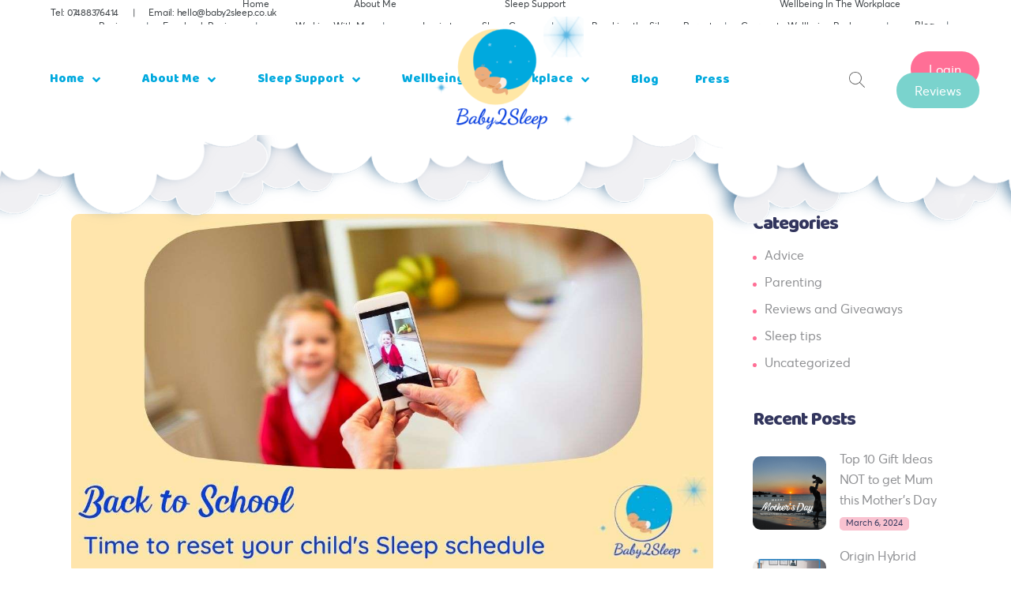

--- FILE ---
content_type: text/html; charset=UTF-8
request_url: https://baby2sleep.co.uk/sleep-tips-for-back-to-school-season/
body_size: 23343
content:
<!DOCTYPE html>
<html lang="en-GB">
<head>
	<meta name="google-site-verification" content="m7ycdLyxJVJ6y-2t9bxxjtTs_u818hmzK7j7PJkyJIA" />
			
		<meta charset="UTF-8"/>
		<link rel="profile" href="https://gmpg.org/xfn/11" />
			
				<meta name="viewport" content="width=device-width,initial-scale=1,user-scalable=yes">
		<title>Sleep tips for Back to School season | Baby 2 Sleep</title>
<meta name='robots' content='max-image-preview:large' />
<link rel='dns-prefetch' href='//capi-automation.s3.us-east-2.amazonaws.com' />
<link rel='dns-prefetch' href='//fonts.googleapis.com' />
<link href="https://fonts.googleapis.com" rel='preconnect' />
<link href='//fonts.gstatic.com' crossorigin='' rel='preconnect' />
<link rel="alternate" type="application/rss+xml" title="Baby 2 Sleep &raquo; Feed" href="https://baby2sleep.co.uk/feed/" />
<link rel="alternate" type="application/rss+xml" title="Baby 2 Sleep &raquo; Comments Feed" href="https://baby2sleep.co.uk/comments/feed/" />
<link rel="alternate" title="oEmbed (JSON)" type="application/json+oembed" href="https://baby2sleep.co.uk/wp-json/oembed/1.0/embed?url=https%3A%2F%2Fbaby2sleep.co.uk%2Fsleep-tips-for-back-to-school-season%2F" />
<link rel="alternate" title="oEmbed (XML)" type="text/xml+oembed" href="https://baby2sleep.co.uk/wp-json/oembed/1.0/embed?url=https%3A%2F%2Fbaby2sleep.co.uk%2Fsleep-tips-for-back-to-school-season%2F&#038;format=xml" />
		<style>
			.lazyload,
			.lazyloading {
				max-width: 100%;
			}
		</style>
		<style id='wp-img-auto-sizes-contain-inline-css' type='text/css'>
img:is([sizes=auto i],[sizes^="auto," i]){contain-intrinsic-size:3000px 1500px}
/*# sourceURL=wp-img-auto-sizes-contain-inline-css */
</style>
<style id='wp-block-library-inline-css' type='text/css'>
:root{--wp-block-synced-color:#7a00df;--wp-block-synced-color--rgb:122,0,223;--wp-bound-block-color:var(--wp-block-synced-color);--wp-editor-canvas-background:#ddd;--wp-admin-theme-color:#007cba;--wp-admin-theme-color--rgb:0,124,186;--wp-admin-theme-color-darker-10:#006ba1;--wp-admin-theme-color-darker-10--rgb:0,107,160.5;--wp-admin-theme-color-darker-20:#005a87;--wp-admin-theme-color-darker-20--rgb:0,90,135;--wp-admin-border-width-focus:2px}@media (min-resolution:192dpi){:root{--wp-admin-border-width-focus:1.5px}}.wp-element-button{cursor:pointer}:root .has-very-light-gray-background-color{background-color:#eee}:root .has-very-dark-gray-background-color{background-color:#313131}:root .has-very-light-gray-color{color:#eee}:root .has-very-dark-gray-color{color:#313131}:root .has-vivid-green-cyan-to-vivid-cyan-blue-gradient-background{background:linear-gradient(135deg,#00d084,#0693e3)}:root .has-purple-crush-gradient-background{background:linear-gradient(135deg,#34e2e4,#4721fb 50%,#ab1dfe)}:root .has-hazy-dawn-gradient-background{background:linear-gradient(135deg,#faaca8,#dad0ec)}:root .has-subdued-olive-gradient-background{background:linear-gradient(135deg,#fafae1,#67a671)}:root .has-atomic-cream-gradient-background{background:linear-gradient(135deg,#fdd79a,#004a59)}:root .has-nightshade-gradient-background{background:linear-gradient(135deg,#330968,#31cdcf)}:root .has-midnight-gradient-background{background:linear-gradient(135deg,#020381,#2874fc)}:root{--wp--preset--font-size--normal:16px;--wp--preset--font-size--huge:42px}.has-regular-font-size{font-size:1em}.has-larger-font-size{font-size:2.625em}.has-normal-font-size{font-size:var(--wp--preset--font-size--normal)}.has-huge-font-size{font-size:var(--wp--preset--font-size--huge)}.has-text-align-center{text-align:center}.has-text-align-left{text-align:left}.has-text-align-right{text-align:right}.has-fit-text{white-space:nowrap!important}#end-resizable-editor-section{display:none}.aligncenter{clear:both}.items-justified-left{justify-content:flex-start}.items-justified-center{justify-content:center}.items-justified-right{justify-content:flex-end}.items-justified-space-between{justify-content:space-between}.screen-reader-text{border:0;clip-path:inset(50%);height:1px;margin:-1px;overflow:hidden;padding:0;position:absolute;width:1px;word-wrap:normal!important}.screen-reader-text:focus{background-color:#ddd;clip-path:none;color:#444;display:block;font-size:1em;height:auto;left:5px;line-height:normal;padding:15px 23px 14px;text-decoration:none;top:5px;width:auto;z-index:100000}html :where(.has-border-color){border-style:solid}html :where([style*=border-top-color]){border-top-style:solid}html :where([style*=border-right-color]){border-right-style:solid}html :where([style*=border-bottom-color]){border-bottom-style:solid}html :where([style*=border-left-color]){border-left-style:solid}html :where([style*=border-width]){border-style:solid}html :where([style*=border-top-width]){border-top-style:solid}html :where([style*=border-right-width]){border-right-style:solid}html :where([style*=border-bottom-width]){border-bottom-style:solid}html :where([style*=border-left-width]){border-left-style:solid}html :where(img[class*=wp-image-]){height:auto;max-width:100%}:where(figure){margin:0 0 1em}html :where(.is-position-sticky){--wp-admin--admin-bar--position-offset:var(--wp-admin--admin-bar--height,0px)}@media screen and (max-width:600px){html :where(.is-position-sticky){--wp-admin--admin-bar--position-offset:0px}}

/*# sourceURL=wp-block-library-inline-css */
</style>
<style id='classic-theme-styles-inline-css' type='text/css'>
/*! This file is auto-generated */
.wp-block-button__link{color:#fff;background-color:#32373c;border-radius:9999px;box-shadow:none;text-decoration:none;padding:calc(.667em + 2px) calc(1.333em + 2px);font-size:1.125em}.wp-block-file__button{background:#32373c;color:#fff;text-decoration:none}
/*# sourceURL=/wp-includes/css/classic-themes.min.css */
</style>
<link rel='stylesheet' id='wphb-1-css' href='https://baby2sleep.co.uk/wp-content/uploads/hummingbird-assets/accc79b5d8f832f79e1e8f4df5a3dc99.css' type='text/css' media='all' />
<style id='woocommerce-inline-inline-css' type='text/css'>
.woocommerce form .form-row .required { visibility: visible; }
/*# sourceURL=woocommerce-inline-inline-css */
</style>
<link rel='stylesheet' id='wphb-2-css' href='https://baby2sleep.co.uk/wp-content/uploads/hummingbird-assets/f965e9235b59b21a728c7f6b64f98d1a.css' type='text/css' media='all' />
<link rel='stylesheet' id='wphb-3-css' href='https://baby2sleep.co.uk/wp-content/uploads/hummingbird-assets/090b21814bc3b5521497eec2c3bee628.css' type='text/css' media='all' />
<link rel='stylesheet' id='wphb-4-css' href='https://baby2sleep.co.uk/wp-content/uploads/hummingbird-assets/0d8bda7ced96a5a3c3a2927797d4b2e4.css' type='text/css' media='all' />
<style id='wphb-4-inline-css' type='text/css'>
.postid-3753.mkdf-boxed .mkdf-wrapper { background-attachment: fixed;}
/*# sourceURL=wphb-4-inline-css */
</style>
<link rel="preload" as="style" href="https://fonts.googleapis.com/css?family=Open+Sans%3A300%2C300italic%2C400%2C400italic%7CBaloo%3A300%2C300italic%2C400%2C400italic&#038;subset=latin-ext&#038;ver=1.0.0" /><link rel='stylesheet' id='lilo-mikado-google-fonts-css' href='https://fonts.googleapis.com/css?family=Open+Sans%3A300%2C300italic%2C400%2C400italic%7CBaloo%3A300%2C300italic%2C400%2C400italic&#038;subset=latin-ext&#038;ver=1.0.0' type='text/css' media='print' onload='this.media=&#34;all&#34;' />
<script type="text/javascript" src="https://baby2sleep.co.uk/wp-includes/js/jquery/jquery.min.js" id="jquery-core-js"></script>
<script type="text/javascript" src="https://baby2sleep.co.uk/wp-includes/js/jquery/jquery-migrate.min.js" id="jquery-migrate-js"></script>
<script type="text/javascript" id="wphb-5-js-extra">
/* <![CDATA[ */
var woocommerce_params = {"ajax_url":"/wp-admin/admin-ajax.php","wc_ajax_url":"/?wc-ajax=%%endpoint%%","i18n_password_show":"Show password","i18n_password_hide":"Hide password"};;;var wc_add_to_cart_params = {"ajax_url":"/wp-admin/admin-ajax.php","wc_ajax_url":"/?wc-ajax=%%endpoint%%","i18n_view_cart":"View basket","cart_url":"https://baby2sleep.co.uk/cart/","is_cart":"","cart_redirect_after_add":"no"};;;var wsds_public_object = [];
//# sourceURL=wphb-5-js-extra
/* ]]> */
</script>
<script type="text/javascript" src="https://baby2sleep.co.uk/wp-content/uploads/hummingbird-assets/77b0e2fe2937e2cd03a330a2064294cd.js" id="wphb-5-js"></script>
<script></script><link rel="https://api.w.org/" href="https://baby2sleep.co.uk/wp-json/" /><link rel="alternate" title="JSON" type="application/json" href="https://baby2sleep.co.uk/wp-json/wp/v2/posts/3753" /><link rel="EditURI" type="application/rsd+xml" title="RSD" href="https://baby2sleep.co.uk/xmlrpc.php?rsd" />
<meta name="generator" content="WordPress 6.9" />
<meta name="generator" content="WooCommerce 10.4.3" />
<link rel='shortlink' href='https://baby2sleep.co.uk/?p=3753' />
		<script>
			document.documentElement.className = document.documentElement.className.replace('no-js', 'js');
		</script>
				<style>
			.no-js img.lazyload {
				display: none;
			}

			figure.wp-block-image img.lazyloading {
				min-width: 150px;
			}

			.lazyload,
			.lazyloading {
				--smush-placeholder-width: 100px;
				--smush-placeholder-aspect-ratio: 1/1;
				width: var(--smush-image-width, var(--smush-placeholder-width)) !important;
				aspect-ratio: var(--smush-image-aspect-ratio, var(--smush-placeholder-aspect-ratio)) !important;
			}

						.lazyload, .lazyloading {
				opacity: 0;
			}

			.lazyloaded {
				opacity: 1;
				transition: opacity 400ms;
				transition-delay: 0ms;
			}

					</style>
			<noscript><style>.woocommerce-product-gallery{ opacity: 1 !important; }</style></noscript>
	<!-- SEO meta tags powered by SmartCrawl https://wpmudev.com/project/smartcrawl-wordpress-seo/ -->
<link rel="canonical" href="https://baby2sleep.co.uk/sleep-tips-for-back-to-school-season/" />
<meta name="description" content="Back to school Sleep tips It&#039;s the beginning of September, and that means back to school or back to nursery for many of our children. So today&#039;s v ..." />
<script type="application/ld+json">{"@context":"https:\/\/schema.org","@graph":[{"@type":"Organization","@id":"https:\/\/baby2sleep.co.uk\/#schema-publishing-organization","url":"https:\/\/baby2sleep.co.uk","name":"Baby2Sleep Sleep Consultant","logo":{"@type":"ImageObject","@id":"https:\/\/baby2sleep.co.uk\/#schema-organization-logo","url":"https:\/\/baby2sleep.co.uk\/wp-content\/uploads\/baby2sleep-logo-e1587462412475.png","height":60,"width":60}},{"@type":"WebSite","@id":"https:\/\/baby2sleep.co.uk\/#schema-website","url":"https:\/\/baby2sleep.co.uk","name":"Baby 2 Sleep","encoding":"UTF-8","potentialAction":{"@type":"SearchAction","target":"https:\/\/baby2sleep.co.uk\/search\/{search_term_string}\/","query-input":"required name=search_term_string"}},{"@type":"BreadcrumbList","@id":"https:\/\/baby2sleep.co.uk\/sleep-tips-for-back-to-school-season?page&name=sleep-tips-for-back-to-school-season\/#breadcrumb","itemListElement":[{"@type":"ListItem","position":1,"name":"Home","item":"https:\/\/baby2sleep.co.uk"},{"@type":"ListItem","position":2,"name":"Blog","item":"https:\/\/baby2sleep.co.uk\/blog\/"},{"@type":"ListItem","position":3,"name":"Uncategorized","item":"https:\/\/baby2sleep.co.uk\/category\/uncategorized\/"},{"@type":"ListItem","position":4,"name":"Sleep tips for Back to School season"}]},{"@type":"Person","@id":"https:\/\/baby2sleep.co.uk\/author\/nicoleadmin\/#schema-author","name":"Nicole","url":"https:\/\/baby2sleep.co.uk\/author\/nicoleadmin\/"},{"@type":"WebPage","@id":"https:\/\/baby2sleep.co.uk\/sleep-tips-for-back-to-school-season\/#schema-webpage","isPartOf":{"@id":"https:\/\/baby2sleep.co.uk\/#schema-website"},"publisher":{"@id":"https:\/\/baby2sleep.co.uk\/#schema-publishing-organization"},"url":"https:\/\/baby2sleep.co.uk\/sleep-tips-for-back-to-school-season\/"},{"@type":"Article","mainEntityOfPage":{"@id":"https:\/\/baby2sleep.co.uk\/sleep-tips-for-back-to-school-season\/#schema-webpage"},"author":{"@id":"https:\/\/baby2sleep.co.uk\/author\/nicoleadmin\/#schema-author"},"publisher":{"@id":"https:\/\/baby2sleep.co.uk\/#schema-publishing-organization"},"dateModified":"2023-02-09T16:11:08","datePublished":"2021-09-03T10:49:42","headline":"Sleep tips for Back to School season | Baby 2 Sleep","description":"Back to school Sleep tips It&#039;s the beginning of September, and that means back to school or back to nursery for many of our children. So today&#039;s v ...","name":"Sleep tips for Back to School season","image":{"@type":"ImageObject","@id":"https:\/\/baby2sleep.co.uk\/sleep-tips-for-back-to-school-season\/#schema-article-image","url":"https:\/\/baby2sleep.co.uk\/wp-content\/uploads\/Back-to-school-sleep-tips.jpg","height":720,"width":1280},"thumbnailUrl":"https:\/\/baby2sleep.co.uk\/wp-content\/uploads\/Back-to-school-sleep-tips.jpg"}]}</script>
<meta property="og:type" content="article" />
<meta property="og:url" content="https://baby2sleep.co.uk/sleep-tips-for-back-to-school-season/" />
<meta property="og:title" content="Sleep tips for Back to School season | Baby 2 Sleep" />
<meta property="og:description" content="Back to school Sleep tips It&#039;s the beginning of September, and that means back to school or back to nursery for many of our children. So today&#039;s v ..." />
<meta property="og:image" content="https://baby2sleep.co.uk/wp-content/uploads/Back-to-school-sleep-tips.jpg" />
<meta property="og:image:width" content="1280" />
<meta property="og:image:height" content="720" />
<meta property="article:published_time" content="2021-09-03T10:49:42" />
<meta property="article:author" content="Nicole" />
<meta name="twitter:card" content="summary_large_image" />
<meta name="twitter:site" content="baby_2_sleep" />
<meta name="twitter:title" content="Sleep tips for Back to School season | Baby 2 Sleep" />
<meta name="twitter:description" content="Back to school Sleep tips It&#039;s the beginning of September, and that means back to school or back to nursery for many of our children. So today&#039;s v ..." />
<meta name="twitter:image" content="https://baby2sleep.co.uk/wp-content/uploads/Back-to-school-sleep-tips.jpg" />
<!-- /SEO -->
			<script  type="text/javascript">
				!function(f,b,e,v,n,t,s){if(f.fbq)return;n=f.fbq=function(){n.callMethod?
					n.callMethod.apply(n,arguments):n.queue.push(arguments)};if(!f._fbq)f._fbq=n;
					n.push=n;n.loaded=!0;n.version='2.0';n.queue=[];t=b.createElement(e);t.async=!0;
					t.src=v;s=b.getElementsByTagName(e)[0];s.parentNode.insertBefore(t,s)}(window,
					document,'script','https://connect.facebook.net/en_US/fbevents.js');
			</script>
			<!-- WooCommerce Facebook Integration Begin -->
			<script  type="text/javascript">

				fbq('init', '2461515934097646', {}, {
    "agent": "woocommerce_2-10.4.3-3.5.15"
});

				document.addEventListener( 'DOMContentLoaded', function() {
					// Insert placeholder for events injected when a product is added to the cart through AJAX.
					document.body.insertAdjacentHTML( 'beforeend', '<div class=\"wc-facebook-pixel-event-placeholder\"></div>' );
				}, false );

			</script>
			<!-- WooCommerce Facebook Integration End -->
			<meta name="generator" content="Powered by WPBakery Page Builder - drag and drop page builder for WordPress."/>
<meta name="generator" content="Powered by Slider Revolution 6.7.37 - responsive, Mobile-Friendly Slider Plugin for WordPress with comfortable drag and drop interface." />
<link rel="icon" href="https://baby2sleep.co.uk/wp-content/uploads/cropped-Profile-Image_-Purple-32x32.png" sizes="32x32" />
<link rel="icon" href="https://baby2sleep.co.uk/wp-content/uploads/cropped-Profile-Image_-Purple-192x192.png" sizes="192x192" />
<link rel="apple-touch-icon" href="https://baby2sleep.co.uk/wp-content/uploads/cropped-Profile-Image_-Purple-180x180.png" />
<meta name="msapplication-TileImage" content="https://baby2sleep.co.uk/wp-content/uploads/cropped-Profile-Image_-Purple-270x270.png" />
<script data-jetpack-boost="ignore">function setREVStartSize(e){
			//window.requestAnimationFrame(function() {
				window.RSIW = window.RSIW===undefined ? window.innerWidth : window.RSIW;
				window.RSIH = window.RSIH===undefined ? window.innerHeight : window.RSIH;
				try {
					var pw = document.getElementById(e.c).parentNode.offsetWidth,
						newh;
					pw = pw===0 || isNaN(pw) || (e.l=="fullwidth" || e.layout=="fullwidth") ? window.RSIW : pw;
					e.tabw = e.tabw===undefined ? 0 : parseInt(e.tabw);
					e.thumbw = e.thumbw===undefined ? 0 : parseInt(e.thumbw);
					e.tabh = e.tabh===undefined ? 0 : parseInt(e.tabh);
					e.thumbh = e.thumbh===undefined ? 0 : parseInt(e.thumbh);
					e.tabhide = e.tabhide===undefined ? 0 : parseInt(e.tabhide);
					e.thumbhide = e.thumbhide===undefined ? 0 : parseInt(e.thumbhide);
					e.mh = e.mh===undefined || e.mh=="" || e.mh==="auto" ? 0 : parseInt(e.mh,0);
					if(e.layout==="fullscreen" || e.l==="fullscreen")
						newh = Math.max(e.mh,window.RSIH);
					else{
						e.gw = Array.isArray(e.gw) ? e.gw : [e.gw];
						for (var i in e.rl) if (e.gw[i]===undefined || e.gw[i]===0) e.gw[i] = e.gw[i-1];
						e.gh = e.el===undefined || e.el==="" || (Array.isArray(e.el) && e.el.length==0)? e.gh : e.el;
						e.gh = Array.isArray(e.gh) ? e.gh : [e.gh];
						for (var i in e.rl) if (e.gh[i]===undefined || e.gh[i]===0) e.gh[i] = e.gh[i-1];
											
						var nl = new Array(e.rl.length),
							ix = 0,
							sl;
						e.tabw = e.tabhide>=pw ? 0 : e.tabw;
						e.thumbw = e.thumbhide>=pw ? 0 : e.thumbw;
						e.tabh = e.tabhide>=pw ? 0 : e.tabh;
						e.thumbh = e.thumbhide>=pw ? 0 : e.thumbh;
						for (var i in e.rl) nl[i] = e.rl[i]<window.RSIW ? 0 : e.rl[i];
						sl = nl[0];
						for (var i in nl) if (sl>nl[i] && nl[i]>0) { sl = nl[i]; ix=i;}
						var m = pw>(e.gw[ix]+e.tabw+e.thumbw) ? 1 : (pw-(e.tabw+e.thumbw)) / (e.gw[ix]);
						newh =  (e.gh[ix] * m) + (e.tabh + e.thumbh);
					}
					var el = document.getElementById(e.c);
					if (el!==null && el) el.style.height = newh+"px";
					el = document.getElementById(e.c+"_wrapper");
					if (el!==null && el) {
						el.style.height = newh+"px";
						el.style.display = "block";
					}
				} catch(e){
					console.log("Failure at Presize of Slider:" + e)
				}
			//});
		  };</script>
		<style type="text/css" id="wp-custom-css">
			@font-face {
    font-family: 'avertacy-regularuploaded_file';
    src: url('/wp-content/themes/babysleep/assets/fonts/avertacy-regular-webfont.woff2') format('woff2'),
         url('/wp-content/themes/babysleep/assets/fonts/avertacy-regular-webfont.woff') format('woff');
    font-weight: normal;
    font-style: normal;
    font-display: swap;

}

@font-face {
    font-family: 'avertacy-semibolduploadedfile';
    src: url('/wp-content/themes/babysleep/assets/fonts/avertacy-semibold-webfont.woff2') format('woff2'),
         url('/wp-content/themes/babysleep/assets/fonts/avertacy-semibold-webfont.woff') format('woff');
    font-weight: normal;
    font-style: normal;
    font-display: swap;

}

@font-face {
    font-family: 'avertape-bolduploaded_file';
    src: url('/wp-content/themes/babysleep/assets/fonts/avertape-bold-webfont.woff2') format('woff2'),
         url('/wp-content/themes/babysleep/assets/fonts/avertape-bold-webfont.woff') format('woff');
    font-weight: normal;
    font-style: normal;
    font-display: swap;

}

#nav-menu-item-1912{margin-left:6%!important;}

.navSplitRight{
	margin-left:10%!important;
}

.navSplitLeft {margin-right:10%!important;}

body {
    font-family: 'avertacy-regularuploaded_file';
	font-size: 14px;
}

h1, h2, h3, h4, h5, h6{
	letter-spacing:-1px;
}

h1.customHead{
	letter-spacing:-4px;
}

.custom p{
	font-size:16px;
}

p{
	color:#697279;
	font-family: 'avertacy-regularuploaded_file';
	letter-spacing:-0.25px;
	font-size:16px;
}


.mkdf-main-menu>ul>li>a{
	padding:0 18px;
	color:#00a9de;
}

/*a, h5 a{
	color:#fb99b1;
*/

.white{
	color:#ffffff!important;
}

.pipe{
	padding:0px 15px;
}

.mkdf-page-header .mkdf-menu-area {
    background-color: #ffffff!important;
}

.mkdf-vertical-align-containers .mkdf-position-left{
	text-align:center;
}

.mkdf-top-bar{
	background-color:#ffffff!important;
	z-index:110!important;
}

.mkdf-top-bar .mkdf-position-left{
	width:50%!important;
}

.mkdf-top-bar .mkdf-position-right{
	width:50%;
}

.mkdf-page-header .mkdf-menu-area{
	box-shadow:none;
}

.mkdf-top-bar-widget p, .mkdf-top-bar-widget a{
	color:#3d4246!important;
}

.mkdf-top-bar-widget a:hover{
	color:#00a9de!important;
}

.mkdf-top-bar .widget, .mkdf-top-bar .widget a, .mkdf-top-bar .widget ul li a {
    font-family: 'avertacy-regularuploaded_file';
	  font-size:12px;
}

.mkdf-top-bar .widget ul li:after{
	content:'|';
	color:#41505b;
	margin-left:15px;
}

.mkdf-top-bar .widget ul li {
    padding: 0 15px 0 0;
}
.mkdf-top-bar .widget li.lastOf{
	padding:0px!important
}

.mkdf-top-bar .widget li.lastOf:after{
	display:none;
}

.mkdf-header-standard .mkdf-menu-area.mkdf-menu-left .mkdf-vertical-align-containers .mkdf-position-right-inner{
	display:inline-block;
}

.mkdf-shopping-cart-inner .icon_cart_alt:before {
    content: '';
    background-image: url(/wp-content/uploads/shop.png);
    width: 20px;
    height: 20px;
    display: inline-block;
    background-size: contain;
    background-position: center;
    background-repeat: no-repeat;
}

.mkdf-search-opener .mkdf-search-opener-wrapper>:before {
    line-height: inherit;
    content: '';
    background-image: url(/wp-content/uploads/search.png);
    width: 20px;
    height: 20px;
    display: inline-block;
    background-size: contain;
    background-position: center;
    background-repeat: no-repeat;
}

.layerTextShadow{
	text-shadow: 3px 3px 3px rgba(0,0,0,0.20)!important;
}

.bannerButton:before {
    display: block;
    content: "";
    position: absolute;
    z-index: 0;
    top: 3px;
    bottom: 3px;
    left: 3px;
	  right: 3px;
	  border: 2px dashed #b2e5f5;
	  border-radius: 50px;
}

.mkdf-section-title-holder .mkdf-st-text {
    font-size: 16px;
    line-height: 1.5em;
}

.packageBody{
	border-radius: 7px 7px 0px 0px;
	margin-right: 1px;
	padding: 40px 30px;
	color: inherit;
}

.packageSub{
	font-family: Baloo,cursive;
  font-weight: 400;
	text-align:center;
	font-size: 18px;
	letter-spacing: -1px;
	margin:5px 0px;
	color: inherit;
}

.packageTitle{
	font-family: Baloo,cursive;
  font-weight: 400;
	text-align:center;
	font-size: 38px;
  letter-spacing: -1px;
	margin:5px 0px;
	color: inherit;
}

.packageP{
	font-family: Baloo,cursive;
  font-weight: 400;
	text-align:center;
	font-size: 14px;
	margin:5px 0px;
	color: inherit;
}

.packagePb{
	font-family: Baloo,cursive;
  font-weight: 400;
	text-align:center;
	font-size: 14px;
	margin:5px 0px;
	color: #697279;
}

.packageLink .arrow_carrot-right{
	vertical-align:middle;
}

.pink .packageBody{
	color:#ffffff;
}

.pink .packageLink{
	width: 74%;
	min-height: 31px;
  display: inline-block;
	float:left;
	padding:30px;
  font-family: Baloo,cursive;
  font-weight: 400;
	text-align:center;
	font-size: 24px;
	vertical-align: middle;
  letter-spacing: -1px;
	border-radius: 0px 0px 0px 0px;
	color: #ffffff;
	background-color:#f77294;
}

.pink .packageLink a{
	color: #ffffff;
}

.pink .packageLink a:hover{
	color: #00a9de;
}

.pink .packagePrice{
	width: 78%;
	min-height: 31px;
  display: inline-block;
	float:left;
	padding:30px 25px;
	font-family: Baloo,cursive;
  font-weight: 400;
	font-size: 24px;
  letter-spacing: -1px;
	border-radius: 0px 0px 7px 7px;
	color: #ffffff;
	background-color:#e46888;
}

.blue .packageBody{
	color:#697279;
}

.blue .packageLink{
	width: 74%;
	min-height: 31px;
  display: inline-block;
	float:left;
	padding:30px;
  font-family: Baloo,cursive;
  font-weight: 400;
	text-align:center;
	font-size: 24px;
	vertical-align: middle;
  letter-spacing: -1px;
	border-radius: 0px 0px 0px 0px;
	color: #697279;
	background-color:#dcf1fc;
}

.blue .packageLink a{
	color: #697279;
}

.blue .packageLink a:hover{
	color: #00a9de;
}

.blue .packagePrice{
	width: 78%;
	min-height: 31px;
  display: inline-block;
	float:left;
	padding:30px 25px;
	font-family: Baloo,cursive;
  font-weight: 400;
	font-size: 24px;
  letter-spacing: -1px;
	border-radius: 0px 0px 7px 7px;
	color: #697279;
	background-color:#afe1fb;
}

.green .packageBody{
	color:#ffffff;
}

.green .packageLink{
	width: 74%;
	min-height: 31px;
  display: inline-block;
	float:left;
	padding:30px;
  font-family: Baloo,cursive;
  font-weight: 400;
	text-align:center;
	font-size: 24px;
	vertical-align: middle;
  letter-spacing: -1px;
	border-radius: 0px 0px 0px 0px;
	color: #ffffff;
	background-color:#d2d67c;
}

.green .packageLink a{
	color: #ffffff;
}

.green .packageLink a:hover{
	color: #00a9de;
}

.green .packagePrice{
	width: 78%;
	min-height: 31px;
  display: inline-block;
	float:left;
	padding:30px 25px;
	font-family: Baloo,cursive;
  font-weight: 400;
	font-size: 24px;
  letter-spacing: -1px;
	border-radius: 0px 0px 7px 7px;
	color: #ffffff;
	background-color:#c1c572;
}

.b2sButtonWhite{
	line-height: 40px;
    letter-spacing: 0px;
    font-weight: 400;
    font-size: 16px;
    background-color: #ffffff!important;
    border-style: none;
    margin: 0px;
    border-radius: 35px;
    padding: 18px 70px;
    color: rgb(0, 169, 222)!important;
}

.b2sButtonWhite:before {
    display: block;
    content: "";
    position: absolute;
    z-index: 0;
    top: 3px;
    bottom: 3px;
    left: 3px;
    right: 3px;
    border: 2px dashed #b2e5f5;
    border-radius: 50px;
}

.b2sButtonWhite .mkdf-btn-text{
	padding:0px!important;
}

.welcome .mkdf-eh-item:first-of-type{
background-color: #f5fcfb;
    border-color: #00a9de;
    border-width: 2px;
    border-style: dashed;
    border-radius: 9px;
    max-height: 410px;
    padding-bottom: 0px;
    display: inline-block;
    width: 100%;
	  margin-top:60px;
}

.mkdf-blog-list-holder .mkdf-bli-image-holder .mkdf-post-info-date{
	    background-color: #f9c2d0!important;
	    padding: 0 30px 2px;
}

.mkdf-blog-list-holder .mkdf-bli-image-holder .mkdf-post-info-date a{
	font-family: 'avertacy-regularuploaded_file';
	font-size:12px;
	color:#32365c!important;
}

.mkdf-post-read-more-button .mkdf-btn.mkdf-btn-simple {
	  line-height: 40px;
    letter-spacing: 0px;
    font-weight: 400;
    font-size: 14px;
    background-color: #ffffff!important;
    border-style: none;
    margin: 0px;
    border-radius: 35px;
    padding: 5px 50px!important;
    color: #f05079!important;
}

.mkdf-post-read-more-button .mkdf-btn.mkdf-btn-simple:hover {
    background-color: #ffffff!important;
    color: rgb(0, 169, 222)!important;
}

.mkdf-post-read-more-button .mkdf-btn.mkdf-btn-simple.mkdf-btn-underline:after{
	display:none;
}

.mkdf-post-read-more-button .mkdf-btn.mkdf-btn-simple:before {
    display: block;
    content: "";
    position: absolute;
    z-index: 0;
    top: 3px;
    bottom: 3px;
    left: 3px;
    right: 3px;
    border: 2px dashed #f9c2d0;
    border-radius: 50px;
}

#testimonialsHome .mkdf-post-read-more-button .mkdf-btn.mkdf-btn-simple {
    line-height: 40px;
    letter-spacing: 0px;
    font-weight: 400;
    font-size: 14px;
    background-color: #ffffff!important;
    border-style: none;
    margin: 0px;
    border-radius: 35px;
    padding: 5px 50px!important;
    color: #00a9de!important;
}

#testimonialsHome .mkdf-post-read-more-button .mkdf-btn.mkdf-btn-simple:hover {
    background-color: #ffffff!important;
    color: #f05079!important;
}

#testimonialsHome .mkdf-post-read-more-button .mkdf-btn.mkdf-btn-simple:before {
    display: block;
    content: "";
    position: absolute;
    z-index: 0;
    top: 3px;
    bottom: 3px;
    left: 3px;
    right: 3px;
    border: 2px dashed #cceef8;
    border-radius: 50px;
}

#testimonialsHome .mkdf-blog-list-holder .mkdf-bli-image-holder .mkdf-post-info-date {
    position: absolute;
    bottom: 48px;
    left: 50%;
    font-family: 'avertacy-regularuploaded_file';
	font-size:12px;
	color: #32365c!important;
    padding: 1px 40px 1px;
    border-radius: 5px;
    background-color: #dcf1fc!important;
    -webkit-transform: translateX(-50%);
    -moz-transform: translateX(-50%);
    transform: translateX(-50%);
    -webkit-backface-visibility: hidden;
}

#testimonialsHome .mkdf-blog-list-holder .mkdf-bli-image-holder .mkdf-post-info-date a{
	font-family: 'avertacy-regularuploaded_file';
	font-size:12px;
	color: #32365c!important;
}

#testimonialsHome h5{
    font-size: 30px;
}

#testimonialsHome .mkdf-blog-list-holder.mkdf-bl-standard.mkdf-bl-three-columns .mkdf-bl-item{
	    padding: 0 25px;
    margin: 0 0 50px;
}

#testimonialsHome .mkdf-testimonials-holder {
	padding: 0px;
}

.newsletter h2{
	color:#ffffff!important;
	margin:0px;
	text-transform:uppercase;
}

.newsletter p{
	color:#ffffff!important;
	margin:0px;
}

.newsletterForm input[type="email"] {
	  color: #91c3d8!important;
    background-color: #1293bc!important;
    border-color: #1293bc!important;
    border-width: 1px!important;
    border-radius: 30px 0px 0px 30px;
	  font-family: 'avertacy-regularuploaded_file';
	  margin-left: 20px;
}

.nlColLeft{
	width:70%;
	display:inline-block;
}

.nlColRight{
	width:30%;
	display:inline-block;
	float:right;
}

.newsletterForm input[type="submit"]{
    letter-spacing: 0px;
    font-weight: 400;
    font-size: 16px;
    background-color: #ffffff!important;
    border-style: none;
    margin: 0px;
    border-radius: 35px!important;
    padding: 18px 50px;
    color: rgb(0, 169, 222)!important;
}

.newsletterForm input[type="submit"]:hover {
    background-color: #e9688d!important;
	  color:#fff!important;
}

.newsletterForm input[type="submit"]:before {
    display: block;
    content: "";
    position: absolute;
    z-index: 0;
    top: 3px;
    bottom: 3px;
    left: 3px;
    right: 3px;
    border: 2px dashed #b2e5f5;
    border-radius: 50px;
}

.mkdf-footer-bottom-column-1 p, .mkdf-footer-bottom-column-1 a{
	color:#ffffff;
	font-family: 'avertacy-regularuploaded_file';
	font-size:12px;
}

.mkdf-footer-bottom-column-1 a:hover{
	color:#f05079!important;
}

.mkdf-page-footer .mkdf-footer-top-holder p {
    color: #697279;
	  line-height: 1.4;
}

footer .widget .mkdf-widget-title-holder .mkdf-widget-title {
    color: #32365c;
    font-size: 26px;
}

footer .widget.widget_nav_menu ul li a {
    color: #697279;
    font-size: 14px;
	font-family: 'avertacy-regularuploaded_file';
}

.mkdf-owl-slider .owl-dots {
    text-align: center;
    margin: 15px 0 0;
}

.wpcf7-form-control.wpcf7-date, .wpcf7-form-control.wpcf7-number, .wpcf7-form-control.wpcf7-quiz, .wpcf7-form-control.wpcf7-select, .wpcf7-form-control.wpcf7-text, .wpcf7-form-control.wpcf7-textarea {
    color: #fff;
    border: 1px solid #1293bc;
    border-radius: 10px;
    background-color: #1293bc;
	font-family: 'avertacy-regularuploaded_file';
}

.mkdf-blog-holder article .mkdf-post-info-top>div.mkdf-post-info-date a {
    color: inherit;
    font-family: 'avertacy-regularuploaded_file';
    font-size: 12px;
    color: #32365c!important;
}

.mkdf-blog-holder article .mkdf-post-info-top>div.mkdf-post-info-date {
    border-radius: 5px;
    background-color: #f9c2d0!important;
    padding: 0 30px 2px;
}
.mkdf-mobile-header .mkdf-mobile-logo-wrapper a {
    display: inline-block !important;
}
#headerbloom{
	max-width: 78px;
    margin-left: 20px;
}

.mkdf-blog-list-holder.mkdf-bl-simple .mkdf-bli-content .mkdf-post-info-date {
	background-color: #f9c2d0;
	color:#32365c;
}

.mkdf-blog-list-holder.mkdf-bl-simple .mkdf-bl-item:nth-child(3n+2) .mkdf-post-info-date {
    background-color: #dcf1fc;
    color: #32365c;
}

.mkdf-blog-list-holder.mkdf-bl-simple .mkdf-bl-item:nth-child(3n+3) .mkdf-post-info-date {
    background-color: #dce086;
    color: #32365c;
}

.single-post .mkdf-title-holder{
	display:none;
}

.mkdf-woo-single-page .mkdf-single-product-summary .mkdf-single-product-title {
    line-height: 1;
}

.woocommerce-Tabs-panel ul{
	margin-left:15px;
}

.post-type-archive-product .mkdf-content, .single-product .mkdf-content, .tax-product_cat .mkdf-content{
	margin-top:60px;
}

.tax-product_cat .mkdf-title-holder{
	display:none;
}
.blog .mkdf-page-content-holder {
    width: 70%;
    display: inline-block;
}
.mkdf-sidebar-holder {
    position: relative;
    display: inline-block;
    width: 25%;
}

.mkdf-shopping-cart-holder .mkdf-header-cart .mkdf-cart-number {
    top: 52px;
}
h2.mkdf-testimonial-title.entry-title {
    word-break: break-word;
}
.mkdf-testimonials-holder.mkdf-testimonials-standard .mkdf-testimonials {
    padding: 0;
}
.mkdf-testimonials-holder.mkdf-testimonials-standard .mkdf-owl-slider .owl-nav .owl-prev {
    left: -41px;
    background: transparent;
}
.mkdf-testimonials-holder.mkdf-testimonials-standard .mkdf-owl-slider .owl-nav .owl-next {
    right: -41px;
    background: transparent;
}

#media_image-2, #media_image-5{
	display:inline-block;
	width:50%;
}
@media (min-width: 992px){
#media_image-4 {
    max-width: 80px;
	margin-left:0px;
}
}

.withme,.mkdf-testimonials-holder .mkdf-testimonials .mkdf-testimonial-text {font-size:16px;}

.servNew p {color:#697279;}
.servNew h3 {color:#697279;}
.vc_row-has-fill+.vc_row>.vc_column_container>.vc_column-inner, .vc_row-has-fill>.vc_column_container>.vc_column-inner .servNewplan {padding-top:0px!important;}
.servOwn, .vc_row-has-fill+.vc_row>.vc_column_container>.vc_column-inner, .vc_row-has-fill>.vc_column_container>.vc_column-inner {padding-top:35px;}
.servWhite p {color:#697279;;}
.servGreen, .vc_row-has-fill+.vc_row>.vc_column_container>.vc_column-inner, .vc_row-has-fill>.vc_column_container>.vc_column-inner {padding-top:35px;}
.servPink, .vc_row-has-fill+.vc_row>.vc_column_container>.vc_column-inner, .vc_row-has-fill>.vc_column_container>.vc_column-inner {padding-top:35px;}
.mkdf-blog-list-holder .mkdf-bli-image-holder .mkdf-post-info-date{display:none;}
.newTest h5 {color:#697279;}
.buildTest h5 {color:#697279;}
.beTest p {color:#fff;}
.beTest h5 {color:#fff;}
.social_flickr:before {
    content: ""!important;
    background: url(wp-content/uploads/tik-tok.svg);
    width: 30px;
    height: 30px;
    display: block;
    background-repeat: no-repeat;
    background-position: center bottom;
    margin-top: 2px;
}
#headerbloom{display:none!important;}
.zoom-instagram .zoom-instagram-widget__items-wrapper{margin-top:-25px;}


.mkdf-testimonials-holder.mkdf-testimonials-boxed .owl-item:nth-child(3n+3) .mkdf-testimonial-text{background-color:#7ad3cd;}
.mkdf-testimonials-holder.mkdf-testimonials-boxed .owl-item:nth-child(3n+3) .mkdf-testimonial-triangle{color:#7ad3cd;}
.mkdf-testimonials-holder.mkdf-testimonials-boxed .owl-item .mkdf-testimonial-text{background-color:#fcf9ba; color:#697279;}
.mkdf-testimonials-holder.mkdf-testimonials-boxed .owl-item .mkdf-testimonial-triangle{color:#fcf9ba;}

.newB p {color:#fff;}
.sleepPlantitle h3 {padding-top:35px!important;}
.servNew h2 {padding-top:35px;}
.servYel {padding-top:35px;}
.servNewbrn h2 {padding-top:0px;}

.mkdf-btn.mkdf-btn-small .mkdf-btn-text {font-size:15px; text-align:center;}
.b2sButtonWhite{line-height:20px;}
.mkdf-search-opener .mkdf-search-opener-wrapper>*{top:0px; padding-right:30px;}
.mkdf-header-standard .mkdf-menu-area.mkdf-menu-left .mkdf-vertical-align-containers .mkdf-position-right-inner{display:inline-flex;}

.mkdf-top-bar-widget p{font-size:12px;}

.vc_column-inner .vc_custom_1658918112580,.vc_row.vc_row-o-content-middle>.vc_column_container>.vc_column-inner {justify-content:flex-start;}

@media only screen and (max-width:1024px){
	.navSplitRight{margin-left:0%!important;}
}

@media only screen and (max-width:586px) { 
	
	.mkdf-title-holder.mkdf-standard-with-breadcrumbs-type .mkdf-title-info {margin-top:20px;}
 h1 {font-size:29px!important;}
	.mkdf-title-holder.mkdf-standard-with-breadcrumbs-type .mkdf-breadcrumbs{font-size:18px!important;}
}

@media only screen and (max-width:480px) {
	
	h1 {font-size:20px;}
	.mkdf-title-holder.mkdf-standard-with-breadcrumbs-type .mkdf-breadcrumbs{font-size:18px;}
	.mkdf-title-holder.mkdf-standard-with-breadcrumbs-type .mkdf-title-info{margin-top:45px;}
}

@media only screen and (max-width:320px){
	.mkdf-title-holder.mkdf-standard-with-breadcrumbs-type .mkdf-title-info{margin-bottom:4px;}
	h1{font-size:19px;}
	.mkdf-title-holder.mkdf-standard-with-breadcrumbs-type .mkdf-breadcrumbs{font-size:12px;}
	.mkdf-title-holder.mkdf-standard-with-breadcrumbs-type .mkdf-breadcrumbs-info .mkdf-breadcrumbs-holder{padding:1px 8px 0px;}
	
}		</style>
		<noscript><style> .wpb_animate_when_almost_visible { opacity: 1; }</style></noscript>	<!-- Global site tag (gtag.js) - Google Analytics -->
<script async src="https://www.googletagmanager.com/gtag/js?id=UA-164154382-1"></script>
<script>
  window.dataLayer = window.dataLayer || [];
  function gtag(){dataLayer.push(arguments);}
  gtag('js', new Date());

  gtag('config', 'UA-164154382-1');
</script>
	<!-- Google tag (gtag.js) -->
<script async src="https://www.googletagmanager.com/gtag/js?id=G-HN7J5HKSCP"></script>
<script>
  window.dataLayer = window.dataLayer || [];
  function gtag(){dataLayer.push(arguments);}
  gtag('js', new Date());

  gtag('config', 'G-HN7J5HKSCP');
</script>

</head> 
<body class="wp-singular post-template-default single single-post postid-3753 single-format-standard wp-theme-babysleep theme-babysleep lilo-core-1.1 woocommerce-no-js baby sleep-ver-1.3 mkdf-grid-1300 mkdf-empty-google-api mkdf-content-background-full-image mkdf-no-behavior mkdf-dropdown-default mkdf-header-standard mkdf-menu-area-in-grid-shadow-disable mkdf-menu-area-border-disable mkdf-menu-area-in-grid-border-disable mkdf-logo-area-border-disable mkdf-header-vertical-shadow-disable mkdf-header-vertical-border-disable mkdf-woocommerce-columns-3 mkdf-woo-normal-space mkdf-woo-pl-info-below-image mkdf-woo-single-thumb-on-left-side mkdf-woo-single-has-pretty-photo mkdf-default-mobile-header mkdf-sticky-up-mobile-header mkdf-header-top-enabled mkdf-top-bar-in-grid-padding mkdf-fullscreen-search mkdf-search-fade wpb-js-composer js-comp-ver-8.7.2 vc_responsive" itemscope itemtype="http://schema.org/WebPage">
	
    <div class="mkdf-wrapper">
        <div class="mkdf-wrapper-inner">
            	
		
	<div class="mkdf-top-bar">
				
					<div class="mkdf-grid">
						
			<div class="mkdf-vertical-align-containers">
				<div class="mkdf-position-left"><!--
				 --><div class="mkdf-position-left-inner">
													<div id="text-4" class="widget widget_text mkdf-top-bar-widget">			<div class="textwidget"><p>Tel: <a href="tel:07488376414">07488376414</a> <span class="pipe">|</span> Email: <a href="/cdn-cgi/l/email-protection#85ede0e9e9eac5e7e4e7fcb7f6e9e0e0f5abe6eaabf0ee"><span class="__cf_email__" data-cfemail="d0b8b5bcbcbf90b2b1b2a9e2a3bcb5b5a0feb3bffea5bb">[email&#160;protected]</span></a></p>
</div>
		</div>											</div>
				</div>
                <div class="mkdf-position-center"><!--
				 --><div class="mkdf-position-center-inner">
                                            </div>
                </div>
				<div class="mkdf-position-right"><!--
				 --><div class="mkdf-position-right-inner">
													<div id="nav_menu-4" class="widget widget_nav_menu mkdf-top-bar-widget"><div class="menu-baby2sleep-top-bar-right-container"><ul id="menu-baby2sleep-top-bar-right" class="menu"><li id="menu-item-9589" class="menu-item menu-item-type-post_type menu-item-object-page menu-item-home menu-item-has-children menu-item-9589"><a href="https://baby2sleep.co.uk/">Home</a>
<ul class="sub-menu">
	<li id="menu-item-9599" class="menu-item menu-item-type-post_type menu-item-object-page menu-item-9599"><a href="https://baby2sleep.co.uk/reviews/">Reviews</a></li>
	<li id="menu-item-9601" class="menu-item menu-item-type-custom menu-item-object-custom menu-item-9601"><a href="https://www.facebook.com/Baby2Sleep/reviews">Facebook Reviews</a></li>
</ul>
</li>
<li id="menu-item-9591" class="menu-item menu-item-type-post_type menu-item-object-page menu-item-has-children menu-item-9591"><a href="https://baby2sleep.co.uk/about-me-baby-to-sleep/">About Me</a>
<ul class="sub-menu">
	<li id="menu-item-9595" class="menu-item menu-item-type-post_type menu-item-object-page menu-item-9595"><a href="https://baby2sleep.co.uk/working-with-me/">Working With Me</a></li>
</ul>
</li>
<li id="menu-item-9593" class="menu-item menu-item-type-post_type menu-item-object-page menu-item-has-children menu-item-9593"><a href="https://baby2sleep.co.uk/services/">Sleep Support</a>
<ul class="sub-menu">
	<li id="menu-item-16588" class="menu-item menu-item-type-custom menu-item-object-custom menu-item-16588"><a href="https://nicoleratcliffe.app.clientclub.net/login">Login to your Sleep Course</a></li>
</ul>
</li>
<li id="menu-item-9594" class="wwwtheworkplacesleepcoachcom menu-item menu-item-type-post_type menu-item-object-page menu-item-has-children menu-item-9594"><a target="_blank" href="https://baby2sleep.co.uk/wellbeing-in-the-workplace/">Wellbeing In The Workplace</a>
<ul class="sub-menu">
	<li id="menu-item-9596" class="menu-item menu-item-type-custom menu-item-object-custom menu-item-9596"><a href="https://baby2sleep.co.uk/wp-content/uploads/Breaking-The-Silence-Revealing-the-Truth-About-Parenting-and-the-Workplace.pdf">Breaking the Silence Report</a></li>
	<li id="menu-item-9597" class="menu-item menu-item-type-custom menu-item-object-custom menu-item-9597"><a href="http://www.theworkplacesleepcoach.com">Corporate Wellbeing Packages</a></li>
</ul>
</li>
<li id="menu-item-9590" class="menu-item menu-item-type-post_type menu-item-object-page current_page_parent menu-item-9590"><a href="https://baby2sleep.co.uk/blog/">Blog</a></li>
<li id="menu-item-9592" class="menu-item menu-item-type-post_type menu-item-object-page menu-item-9592"><a href="https://baby2sleep.co.uk/press/">Press</a></li>
</ul></div></div>											</div>
				</div>
			</div>
				
					</div>
				
			</div>
	
	<div class="mkdf-fullscreen-search-holder">
	<a class="mkdf-search-close mkdf-search-close-icon-pack" href="javascript:void(0)">
		<span aria-hidden="true" class="mkdf-icon-font-elegant icon_close " ></span>	</a>
	<div class="mkdf-fullscreen-search-table">
		<div class="mkdf-fullscreen-search-cell">
			<div class="mkdf-fullscreen-search-inner">
				<form action="https://baby2sleep.co.uk/" class="mkdf-fullscreen-search-form" method="get">
					<div class="mkdf-form-holder">
						<div class="mkdf-form-holder-inner">
							<div class="mkdf-field-holder">
								<input type="text" placeholder="Search for..." name="s" class="mkdf-search-field" autocomplete="off"/>
							</div>
							<button type="submit" class="mkdf-search-submit mkdf-search-submit-icon-pack">
								<span aria-hidden="true" class="mkdf-icon-font-elegant icon_search " ></span>							</button>
							<div class="mkdf-line"></div>
						</div>
					</div>
				</form>
			</div>
		</div>
	</div>
</div>
<header class="mkdf-page-header">
		
				
	<div class="mkdf-menu-area mkdf-menu-left">
				
						
			<div class="mkdf-vertical-align-containers">
				<div class="mkdf-position-left"><!--
				 --><div class="mkdf-position-left-inner">
						

<div class="mkdf-logo-wrapper">
    <a itemprop="url" href="https://baby2sleep.co.uk/" style="height: 133px;">
        <img itemprop="image" class="mkdf-normal-logo lazyload" data-src="https://baby2sleep.co.uk/wp-content/uploads/baby2sleep-logo-cropped.png" width="337" height="267"  alt="logo" src="[data-uri]" style="--smush-placeholder-width: 337px; --smush-placeholder-aspect-ratio: 337/267;" />
        <img itemprop="image" class="mkdf-dark-logo lazyload" data-src="https://baby2sleep.co.uk/wp-content/uploads/baby2sleep-logo-cropped.png" width="337" height="267"  alt="dark logo" src="[data-uri]" style="--smush-placeholder-width: 337px; --smush-placeholder-aspect-ratio: 337/267;" />        <img itemprop="image" class="mkdf-light-logo lazyload" data-src="https://baby2sleep.co.uk/wp-content/uploads/baby2sleep-logo-cropped.png" width="337" height="267"  alt="light logo" src="[data-uri]" style="--smush-placeholder-width: 337px; --smush-placeholder-aspect-ratio: 337/267;" />    </a>
</div>

													
<nav class="mkdf-main-menu mkdf-drop-down mkdf-default-nav">
    <ul id="menu-baby2sleep-top-bar-right-1" class="clearfix"><li id="nav-menu-item-9589" class="menu-item menu-item-type-post_type menu-item-object-page menu-item-home menu-item-has-children  has_sub narrow"><a href="https://baby2sleep.co.uk/" class=""><span class="item_outer"><span class="item_text">Home</span><i class="mkdf-menu-arrow fa fa-angle-down"></i></span></a>
<div class="second"><div class="inner"><ul>
	<li id="nav-menu-item-9599" class="menu-item menu-item-type-post_type menu-item-object-page "><a href="https://baby2sleep.co.uk/reviews/" class=""><span class="item_outer"><span class="item_text">Reviews</span></span></a></li>
	<li id="nav-menu-item-9601" class="menu-item menu-item-type-custom menu-item-object-custom "><a href="https://www.facebook.com/Baby2Sleep/reviews" class=""><span class="item_outer"><span class="item_text">Facebook Reviews</span></span></a></li>
</ul></div></div>
</li>
<li id="nav-menu-item-9591" class="menu-item menu-item-type-post_type menu-item-object-page menu-item-has-children  has_sub narrow"><a href="https://baby2sleep.co.uk/about-me-baby-to-sleep/" class=""><span class="item_outer"><span class="item_text">About Me</span><i class="mkdf-menu-arrow fa fa-angle-down"></i></span></a>
<div class="second"><div class="inner"><ul>
	<li id="nav-menu-item-9595" class="menu-item menu-item-type-post_type menu-item-object-page "><a href="https://baby2sleep.co.uk/working-with-me/" class=""><span class="item_outer"><span class="item_text">Working With Me</span></span></a></li>
</ul></div></div>
</li>
<li id="nav-menu-item-9593" class="menu-item menu-item-type-post_type menu-item-object-page menu-item-has-children  has_sub narrow"><a href="https://baby2sleep.co.uk/services/" class=""><span class="item_outer"><span class="item_text">Sleep Support</span><i class="mkdf-menu-arrow fa fa-angle-down"></i></span></a>
<div class="second"><div class="inner"><ul>
	<li id="nav-menu-item-16588" class="menu-item menu-item-type-custom menu-item-object-custom "><a href="https://nicoleratcliffe.app.clientclub.net/login" class=""><span class="item_outer"><span class="item_text">Login to your Sleep Course</span></span></a></li>
</ul></div></div>
</li>
<li id="nav-menu-item-9594" class="wwwtheworkplacesleepcoachcom menu-item menu-item-type-post_type menu-item-object-page menu-item-has-children  has_sub narrow"><a target="_blank" href="https://baby2sleep.co.uk/wellbeing-in-the-workplace/" class=""><span class="item_outer"><span class="item_text">Wellbeing In The Workplace</span><i class="mkdf-menu-arrow fa fa-angle-down"></i></span></a>
<div class="second"><div class="inner"><ul>
	<li id="nav-menu-item-9596" class="menu-item menu-item-type-custom menu-item-object-custom "><a href="https://baby2sleep.co.uk/wp-content/uploads/Breaking-The-Silence-Revealing-the-Truth-About-Parenting-and-the-Workplace.pdf" class=""><span class="item_outer"><span class="item_text">Breaking the Silence Report</span></span></a></li>
	<li id="nav-menu-item-9597" class="menu-item menu-item-type-custom menu-item-object-custom "><a href="http://www.theworkplacesleepcoach.com" class=""><span class="item_outer"><span class="item_text">Corporate Wellbeing Packages</span></span></a></li>
</ul></div></div>
</li>
<li id="nav-menu-item-9590" class="menu-item menu-item-type-post_type menu-item-object-page current_page_parent  narrow"><a href="https://baby2sleep.co.uk/blog/" class=""><span class="item_outer"><span class="item_text">Blog</span></span></a></li>
<li id="nav-menu-item-9592" class="menu-item menu-item-type-post_type menu-item-object-page  narrow"><a href="https://baby2sleep.co.uk/press/" class=""><span class="item_outer"><span class="item_text">Press</span></span></a></li>
</ul></nav>

											</div>
				</div>
								<div class="mkdf-position-right"><!--
				 --><div class="mkdf-position-right-inner">
															
			<a  style="color: #000000;" class="mkdf-search-opener mkdf-icon-has-hover mkdf-search-opener-icon-pack"					href="javascript:void(0)">
            <span class="mkdf-search-opener-wrapper">
	            <span aria-hidden="true" class="mkdf-icon-font-elegant icon_search " ></span>	                        </span>
			</a>
		<div id="block-7" class="widget widget_block mkdf-header-widget-menu-area">
<div class="wp-block-buttons is-layout-flex wp-block-buttons-is-layout-flex">
<div class="wp-block-button has-custom-font-size has-small-font-size"><a class="wp-block-button__link has-white-color has-text-color has-background" href="https://shop.baby2sleep.co.uk/" style="background-color:#ff6f96">Login</a></div>



<div class="wp-block-button has-custom-font-size has-small-font-size"><a class="wp-block-button__link has-white-color has-text-color has-background" href="https://baby2sleep.co.uk/reviews/" style="background-color:#7ad3cd">Reviews</a></div>
</div>
</div>					</div>
				</div>
			</div>
			
			</div>
			
		
		
	</header>


<header class="mkdf-mobile-header">
		
	<div class="mkdf-mobile-header-inner">
		<div class="mkdf-mobile-header-holder">
			<div class="mkdf-grid">
				<div class="mkdf-vertical-align-containers">
					<div class="mkdf-vertical-align-containers">
						<div class="mkdf-position-left"><!--
						 --><div class="mkdf-position-left-inner">
								

<div class="mkdf-mobile-logo-wrapper">
    <a itemprop="url" href="https://baby2sleep.co.uk/" style="height: 133px">
        <img itemprop="image" data-src="https://baby2sleep.co.uk/wp-content/uploads/baby2sleep-logo-cropped.png" width="337" height="267"  alt="Mobile Logo" src="[data-uri]" class="lazyload" style="--smush-placeholder-width: 337px; --smush-placeholder-aspect-ratio: 337/267;" />
    </a>
	<a href="https://www.bloombabyclasses.com/" id="headerbloom"><img width="140" height="122" data-src="https://www.baby2sleep.co.uk/wp-content/uploads/bloom-logo-partner2.png" class="image wp-image-2775  attachment-full size-full lazyload" alt="" style="--smush-placeholder-width: 140px; --smush-placeholder-aspect-ratio: 140/122;max-width: 100%; height: auto;" src="[data-uri]"></a>
</div>

							</div>
						</div>
						<div class="mkdf-position-right"><!--
						 --><div class="mkdf-position-right-inner">
                                <div class="mkdf-mobile-menu-opener mkdf-mobile-menu-opener-icon-pack">
                                    <a href="javascript:void(0)">
									<span class="mkdf-mobile-menu-icon">
                                        <span aria-hidden="true" class="mkdf-icon-font-elegant icon_menu "></span>									</span>
										                                    </a>
                                </div>
							</div>
						</div>
					</div>
				</div>
			</div>
		</div>
	</div>
	<div class="mkdf-mobile-side-area">
    <div class="mkdf-close-mobile-side-area-holder">
		<i class="mkdf-icon-dripicons dripicon dripicons-cross " ></i>    </div>
    <div class="mkdf-mobile-side-area-inner">
        <nav class="mkdf-mobile-nav" role="navigation" aria-label="Mobile Menu">
	        <ul id="menu-baby2sleep-top-bar-right-2" class=""><li id="mobile-menu-item-9589" class="menu-item menu-item-type-post_type menu-item-object-page menu-item-home menu-item-has-children  has_sub"><a href="https://baby2sleep.co.uk/" class=""><span>Home</span></a><span class="mobile_arrow"><i class="mkdf-sub-arrow arrow_triangle-right"></i><i class="arrow_triangle-down"></i></span>
<ul class="sub_menu">
	<li id="mobile-menu-item-9599" class="menu-item menu-item-type-post_type menu-item-object-page "><a href="https://baby2sleep.co.uk/reviews/" class=""><span>Reviews</span></a></li>
	<li id="mobile-menu-item-9601" class="menu-item menu-item-type-custom menu-item-object-custom "><a href="https://www.facebook.com/Baby2Sleep/reviews" class=""><span>Facebook Reviews</span></a></li>
</ul>
</li>
<li id="mobile-menu-item-9591" class="menu-item menu-item-type-post_type menu-item-object-page menu-item-has-children  has_sub"><a href="https://baby2sleep.co.uk/about-me-baby-to-sleep/" class=""><span>About Me</span></a><span class="mobile_arrow"><i class="mkdf-sub-arrow arrow_triangle-right"></i><i class="arrow_triangle-down"></i></span>
<ul class="sub_menu">
	<li id="mobile-menu-item-9595" class="menu-item menu-item-type-post_type menu-item-object-page "><a href="https://baby2sleep.co.uk/working-with-me/" class=""><span>Working With Me</span></a></li>
</ul>
</li>
<li id="mobile-menu-item-9593" class="menu-item menu-item-type-post_type menu-item-object-page menu-item-has-children  has_sub"><a href="https://baby2sleep.co.uk/services/" class=""><span>Sleep Support</span></a><span class="mobile_arrow"><i class="mkdf-sub-arrow arrow_triangle-right"></i><i class="arrow_triangle-down"></i></span>
<ul class="sub_menu">
	<li id="mobile-menu-item-16588" class="menu-item menu-item-type-custom menu-item-object-custom "><a href="https://nicoleratcliffe.app.clientclub.net/login" class=""><span>Login to your Sleep Course</span></a></li>
</ul>
</li>
<li id="mobile-menu-item-9594" class="wwwtheworkplacesleepcoachcom menu-item menu-item-type-post_type menu-item-object-page menu-item-has-children  has_sub"><a target="_blank" href="https://baby2sleep.co.uk/wellbeing-in-the-workplace/" class=""><span>Wellbeing In The Workplace</span></a><span class="mobile_arrow"><i class="mkdf-sub-arrow arrow_triangle-right"></i><i class="arrow_triangle-down"></i></span>
<ul class="sub_menu">
	<li id="mobile-menu-item-9596" class="menu-item menu-item-type-custom menu-item-object-custom "><a href="https://baby2sleep.co.uk/wp-content/uploads/Breaking-The-Silence-Revealing-the-Truth-About-Parenting-and-the-Workplace.pdf" class=""><span>Breaking the Silence Report</span></a></li>
	<li id="mobile-menu-item-9597" class="menu-item menu-item-type-custom menu-item-object-custom "><a href="http://www.theworkplacesleepcoach.com" class=""><span>Corporate Wellbeing Packages</span></a></li>
</ul>
</li>
<li id="mobile-menu-item-9590" class="menu-item menu-item-type-post_type menu-item-object-page current_page_parent "><a href="https://baby2sleep.co.uk/blog/" class=""><span>Blog</span></a></li>
<li id="mobile-menu-item-9592" class="menu-item menu-item-type-post_type menu-item-object-page "><a href="https://baby2sleep.co.uk/press/" class=""><span>Press</span></a></li>
</ul>        </nav>
    </div>
    <div class="mkdf-mobile-widget-area">
        <div class="mkdf-mobile-widget-area-inner">
                    </div>
    </div>
</div>
	
	</header>

			<a id='mkdf-back-to-top' href='#'>
                <span class="mkdf-icon-stack-outer">
                    <span class="mkdf-icon-stack">
                        <span class="mkdf-icon-stack-inner">
                            <i class="mkdf-icon-dripicons dripicon dripicons-rocket "></i>                        </span>
                    </span>
                </span>
                <span class="mkdf-back-to-top-inner">
                    <span class="mkdf-back-to-top-icon-back"> <i class="mkdf-icon-dripicons dripicon dripicons-rocket "></i></span>
                </span>
			</a>
			        
            <div class="mkdf-content" >
                <div class="mkdf-content-inner">
<div class="mkdf-title-holder mkdf-standard-with-breadcrumbs-type mkdf-title-va-header-bottom mkdf-title-content-va-middle" style="height: 400px" data-height="400">
		<div class="mkdf-title-wrapper" style="height: 400px">
		<div class="mkdf-title-inner">
			<div class="mkdf-grid" >
				<div class="mkdf-title-info">
					<div class="mkdf-title-info-holder">
													<h1 class="mkdf-page-title entry-title" >Baby 2 Sleep</h1>
																	</div>
				</div>
				<div class="mkdf-breadcrumbs-info">
					<div class="mkdf-breadcrumbs-holder">
						<div itemprop="breadcrumb" class="mkdf-breadcrumbs "><a itemprop="url" href="https://baby2sleep.co.uk/">Home</a><span class="mkdf-delimiter">&nbsp; &gt; &nbsp;</span><a href="https://baby2sleep.co.uk/category/uncategorized/">Uncategorized</a> <span class="mkdf-delimiter">&nbsp; &gt; &nbsp;</span><span class="mkdf-current">Sleep tips for Back to School season</span></div>					</div>
				</div>
			</div>
	    </div>
	</div>
</div>

	
	<div class="mkdf-container">
				
		<div class="mkdf-container-inner clearfix">
			<div class="mkdf-grid-row mkdf-content-has-sidebar mkdf-grid-large-gutter">
	<div class="mkdf-page-content-holder mkdf-grid-col-9">
		<div class="mkdf-blog-holder mkdf-blog-single mkdf-blog-single-standard">
			<article id="post-3753" class="post-3753 post type-post status-publish format-standard has-post-thumbnail hentry category-uncategorized">
    <div class="mkdf-post-content">
        <div class="mkdf-post-heading">
            
	<div class="mkdf-post-image">
					<img width="1280" height="720" src="https://baby2sleep.co.uk/wp-content/uploads/Back-to-school-sleep-tips.jpg" class="attachment-full size-full wp-post-image" alt="back to school sleep tips" decoding="async" fetchpriority="high" srcset="https://baby2sleep.co.uk/wp-content/uploads/Back-to-school-sleep-tips.jpg 1280w, https://baby2sleep.co.uk/wp-content/uploads/Back-to-school-sleep-tips-300x169.jpg 300w, https://baby2sleep.co.uk/wp-content/uploads/Back-to-school-sleep-tips-1024x576.jpg 1024w, https://baby2sleep.co.uk/wp-content/uploads/Back-to-school-sleep-tips-768x432.jpg 768w, https://baby2sleep.co.uk/wp-content/uploads/Back-to-school-sleep-tips-600x338.jpg 600w" sizes="(max-width: 1280px) 100vw, 1280px" />					</div>
        </div>
        <div class="mkdf-post-text">
            <div class="mkdf-post-text-inner">
                <div class="mkdf-post-text-main">
                    
<h2 itemprop="name" class="entry-title mkdf-post-title" >
            Sleep tips for Back to School season    </h2>                    <h1>Back to school Sleep tips</h1>
<p>It&#8217;s the beginning of September, and that means back to school or back to nursery for many of our children. So today&#8217;s video is about getting sleep back on track after the holidays, so we can get them ready for starting back at school or starting at school for the first time and get their sleep pattern in a better place.</p>
<p><iframe title="YouTube video player" data-src="https://www.youtube.com/embed/4pGAfhI2vWs" width="560" height="315" frameborder="0" allowfullscreen="allowfullscreen" src="[data-uri]" class="lazyload" data-load-mode="1"></iframe></p>
<p>It&#8217;s easy to let things slip in the holidays. We&#8217;ve not got as much structure, we don&#8217;t have to be up in the morning,  and that&#8217;s totally normal and it&#8217;s completely fine. We want later nights, we might want to go see the illuminations in Blackpool or whatever it might be, and we just push ourselves and our children that little bit more, and then we all enjoy a later wake-up the next day.</p>
<p>Six weeks is a long time, and we can completely reset our child&#8217;s body clock in that time, to go to bed later, to wake up later.</p>
<p>And then September comes, and suddenly our little one has a habit of going to bed at nine o&#8217;clock every night.</p>
<p>Ooh, hang on a minute here. They&#8217;ve got to be up at seven because they&#8217;ve got school the next day. That&#8217;s not going to work. Now we&#8217;ve got to leave for school but because they&#8217;ve not gone to sleep till half-past nine, ten o&#8217;clock the night before, they are overtired and hard to wake, and then they are grumpy, groggy and tired at school and especially when they come home.</p>
<h3>Resetting the bedtime rhythm</h3>
<p>So how are we going to get them back down? Their bedtime should be eight o&#8217;clock or whatever is appropriate for their age, so we&#8217;ve got to somehow shift them to get back into that rhythm. That&#8217;s quite tricky, isn&#8217;t it?</p>
<p>So what we&#8217;re going to do for about a week or so, maybe a bit longer, is start gradually bringing bedtime earlier and start putting things in place to trick the body clock a little bit and get it to work a little bit more in our favour.</p>
<p>Decide what time bedtime is, maybe 15 minutes earlier each night. This works better than doing big changes because the last thing you want is to suddenly put them to bed at 7.30 and they are just lying there going, &#8220;I&#8217;m not tired.&#8221; If you do that, they will get used to being in that environment and being awake for a longer period of time. And they&#8217;ll probably actually go to sleep later than ever.</p>
<p>So we&#8217;ll start shifting the bedtime slowly. So it might be 8.45 one night, then 8.30 and just bring it forward bit by bit.</p>
<h3>Create a sleep-conducive environment</h3>
<p>Secondly, we&#8217;re going to start trying to get their body clock to produce the hormone melatonin at a time that is more suitable.</p>
<p>We need to create the right environment for melatonin.  What we don&#8217;t want, is to have the blinds open, and natural light blaring through close to bedtime because that&#8217;s not sending the signals to the brain to tell it that it&#8217;s ready to go to sleep and to start producing melatonin, which is the sleepy hormone.  We&#8217;ve got to start artificially helping it on its way because melatonin only produces in dim light and it also likes to produce around the same time every night.</p>
<p>If you think back to the days pre-children when you used to go on a night out, there would have been a time in the night when you would have started to flag, and that time would have probably been around the time you&#8217;d normally go to bed. And you&#8217;ll sit there and you&#8217;ll go, &#8220;Oh, yeah, I&#8217;m tired&#8221;. It&#8217;s normally because you&#8217;re in a dark club or a dark pub and you&#8217;ll start to feel a little bit tired. Then you push past it because you&#8217;re on a night out, and you push yourself through and that&#8217;s your cortisol kicking in. This is what happens when babies and children become overtired, the cortisol kicks in and they get a second wind and then they can&#8217;t calm down.</p>
<p>So we need to get our children back into a rhythm, producing melatonin at the right time but with no cortisol. So close the blinds, probably about a good hour or so before bedtime.</p>
<h3>Pre-bedtime snack</h3>
<p>Bananas are a good snack for pre-bedtime if your children like bananas because they contain tryptophan, which is a precursor to melatonin. It&#8217;s a relaxant as well, which is quite nice and helps relax them to go to sleep.</p>
<p><img decoding="async" class="aligncenter wp-image-3755 lazyload" data-src="https://baby2sleep.co.uk/wp-content/uploads/Back-to-school-sleep-tips-300x169.png" alt="child eating banana" width="500" height="281" data-srcset="https://baby2sleep.co.uk/wp-content/uploads/Back-to-school-sleep-tips-300x169.png 300w, https://baby2sleep.co.uk/wp-content/uploads/Back-to-school-sleep-tips-1024x576.png 1024w, https://baby2sleep.co.uk/wp-content/uploads/Back-to-school-sleep-tips-768x432.png 768w, https://baby2sleep.co.uk/wp-content/uploads/Back-to-school-sleep-tips-600x338.png 600w, https://baby2sleep.co.uk/wp-content/uploads/Back-to-school-sleep-tips.png 1280w" data-sizes="(max-width: 500px) 100vw, 500px" src="[data-uri]" style="--smush-placeholder-width: 500px; --smush-placeholder-aspect-ratio: 500/281;" /></p>
<h3>Burn off excess energy</h3>
<p>Where the children have gotten used to going to bed at a later time,  they may still have excess energy that they need to burn off when you start to shift the bedtime earlier. So start by helping them burn it off because we want them to feel tired.</p>
<p>So it could be flicking the music on and having a dance around the living room, or it could be having tickle fights or something like that or big body play or similar, just to try and help get rid of some of that energy.</p>
<p>Then, after a while, we want to start bringing those energy levels down. Move from physical activity to mental activity. It might be some colouring, it could be some reading together &#8211; but whatever it might be, we&#8217;re going to start trying to tire their brain as well as their body.</p>
<p>Make sure there are no screens on in the room. This is a really important factor because the blue light from screens is an inhibitor of melatonin. So that&#8217;s going to stop that hormone production. So we want to get rid of all of the blue light before bedtime.</p>
<p><img decoding="async" class="aligncenter wp-image-3754 lazyload" data-src="https://baby2sleep.co.uk/wp-content/uploads/2-10-300x169.jpg" alt="back to school sleep routine" width="500" height="281" data-srcset="https://baby2sleep.co.uk/wp-content/uploads/2-10-300x169.jpg 300w, https://baby2sleep.co.uk/wp-content/uploads/2-10-1024x576.jpg 1024w, https://baby2sleep.co.uk/wp-content/uploads/2-10-768x432.jpg 768w, https://baby2sleep.co.uk/wp-content/uploads/2-10-600x338.jpg 600w, https://baby2sleep.co.uk/wp-content/uploads/2-10.jpg 1280w" data-sizes="(max-width: 500px) 100vw, 500px" src="[data-uri]" style="--smush-placeholder-width: 500px; --smush-placeholder-aspect-ratio: 500/281;" /></p>
<p>Then finally, sit together and have some snuggles or something before they go to bed. It&#8217;s always nice if you can finish things with cuddles together, and chilling out. You might read a story together. You might have a look at some magazines or anything that they&#8217;re interested in. It brings some kind of connection to you as well with your child before they go to bed.</p>
<p>And if that&#8217;s not what you do, if your child is a bit older and they&#8217;re just getting on with things by themselves, again, it&#8217;s just about setting the scene, so that they know to sit and calm down. They might sit down in a corner themselves and read a book or they might go up to their room and sit on the beanbag, lower the lighting a little bit and read a book or whatever it might be (remembering no screens!).</p>
<p>So to summarise, go through a three-stage wind-down process before bed:</p>
<ul>
<li>Physical activity</li>
<li>Mental activity</li>
<li>Chill time</li>
</ul>
<p>Gradually shift each activity 15 minutes earlier each evening and you will soon reach the place you want to be.</p>
<h3>Shifting the wake-up time</h3>
<p>The other thing that you might want to do start doing is to start waking them earlier in the morning as well because if they wake up late in the morning, they&#8217;re not going to want to go to sleep earlier.</p>
<p>So ideally, you&#8217;re going to have to play this at both ends. Wake them a bit earlier each day, even at the weekend, so we get them to the point that they&#8217;re waking at the time that we need them to wake for school.</p>
<p>I know it&#8217;s difficult. It&#8217;s horrible, especially if we&#8217;ve got used to our own lie-ins, having to set our alarms to go and wake our child up. But you do not want that situation on the first day of school where you&#8217;re rushing around like absolute crazy lunatics because you&#8217;ve all woken up too late.</p>
<p>Have everything prepared the night before as well. On the first day back at school, have everything done, because the chances are, in the morning, you&#8217;ll be likely to forget something. So have everything done, the PE kit ready, the bags ready to go, the uniforms out. So you&#8217;re not stressed on the day</p>
<p>So those are just a few top tips on getting your child ready for going back to school and resetting their sleep schedule after the holidays with sleep.</p>
<div class="ml-form-embed" data-account="3166489:j1u6w7u7l5" data-form="4135993:s2z3c9"></div>
                                    </div>
                <div class="mkdf-post-info-bottom clearfix">
                    <div class="mkdf-post-info-bottom-left">
                        <div itemprop="dateCreated" class="mkdf-post-info-date entry-date published updated">
            <a itemprop="url" href="https://baby2sleep.co.uk/2021/09/">
    
        September 3, 2021        </a>
    <meta itemprop="interactionCount" content="UserComments: 0"/>
</div>                        <div class="mkdf-post-info-author">
    <span class="mkdf-post-info-author-text">
        By    </span>
    <a itemprop="author" class="mkdf-post-info-author-link" href="https://baby2sleep.co.uk/author/nicoleadmin/">
        Nicole    </a>
</div>                                                    <div class="mkdf-blog-like">
        <a href="#" class="mkdf-like" id="mkdf-like-3753-179" title="Like this"><i class="dripicons-heart"></i><span>0</span></a>    </div>
                        <div class="mkdf-post-info-category">
    <span class="icon_ribbon_alt"></span>
    <a href="https://baby2sleep.co.uk/category/uncategorized/" rel="category tag">Uncategorized</a></div>                                            </div>
                    <div class="mkdf-post-info-bottom-right">
                            <div class="mkdf-blog-share">
        <div class="mkdf-social-share-holder mkdf-dropdown">
	<a href="javascript:void(0)" target="_self" class="mkdf-social-share-dropdown-opener">
        <span class="mkdf-social-share-title">Share this</span>
		<i class="social_share"></i>
	</a>
	<div class="mkdf-social-share-dropdown">
		<ul>
			<li class="mkdf-facebook-share">
	<a itemprop="url" class="mkdf-share-link" href="#" onclick="window.open(&#039;http://www.facebook.com/sharer.php?u=https%3A%2F%2Fbaby2sleep.co.uk%2Fsleep-tips-for-back-to-school-season%2F&#039;, &#039;sharer&#039;, &#039;toolbar=0,status=0,width=620,height=280&#039;);">
					<span class="mkdf-social-network-icon social_facebook"></span>
			</a>
</li><li class="mkdf-twitter-share">
	<a itemprop="url" class="mkdf-share-link" href="#" onclick="window.open(&#039;http://twitter.com/home?status=Back+to+school+Sleep+tips+It%26%238217%3Bs+the+beginning+of+September%2C+and+that+means+back+to+school+or+back+to+nursery+https://baby2sleep.co.uk/sleep-tips-for-back-to-school-season/&#039;, &#039;popupwindow&#039;, &#039;scrollbars=yes,width=800,height=400&#039;);">
					<span class="mkdf-social-network-icon social_twitter"></span>
			</a>
</li><li class="mkdf-linkedin-share">
	<a itemprop="url" class="mkdf-share-link" href="#" onclick="popUp=window.open(&#039;http://linkedin.com/shareArticle?mini=true&amp;url=https%3A%2F%2Fbaby2sleep.co.uk%2Fsleep-tips-for-back-to-school-season%2F&amp;title=Sleep+tips+for+Back+to+School+season&#039;, &#039;popupwindow&#039;, &#039;scrollbars=yes,width=800,height=400&#039;);popUp.focus();return false;">
					<span class="mkdf-social-network-icon social_linkedin"></span>
			</a>
</li><li class="mkdf-pinterest-share">
	<a itemprop="url" class="mkdf-share-link" href="#" onclick="popUp=window.open(&#039;http://pinterest.com/pin/create/button/?url=https%3A%2F%2Fbaby2sleep.co.uk%2Fsleep-tips-for-back-to-school-season%2F&amp;description=Sleep tips for Back to School season&amp;media=https%3A%2F%2Fbaby2sleep.co.uk%2Fwp-content%2Fuploads%2FBack-to-school-sleep-tips.jpg&#039;, &#039;popupwindow&#039;, &#039;scrollbars=yes,width=800,height=400&#039;);popUp.focus();return false;">
					<span class="mkdf-social-network-icon social_pinterest"></span>
			</a>
</li>		</ul>
	</div>
</div>    </div>
                    </div>
                </div>
            </div>
        </div>
    </div>
</article>        <div class="mkdf-blog-single-navigation">
        <div class="mkdf-blog-single-navigation-inner">
                            <div class="mkdf-blog-single-prev">
                    <a href="https://baby2sleep.co.uk/all-about-naps-and-nap-transitions/" rel="prev"><div class="mkdf-nav-holder "><div class="mkdf-nav-image lazyload" style="background-image:inherit;" data-bg-image="url(https://baby2sleep.co.uk/wp-content/uploads/1-10-150x150.jpg)"></div><span class="mkdf-blog-single-nav-label mkdf-btn mkdf-btn-medium mkdf-btn-simple mkdf-btn-underline"><span class="mkdf-btn-text">Previous Post</span></span></div></a>                </div><!-- close div.blog_prev -->
            
                            <div class="mkdf-blog-single-next">
                    <a href="https://baby2sleep.co.uk/choosing-a-nursery/" rel="next"><div class="mkdf-nav-holder "><span class="mkdf-blog-single-nav-label mkdf-btn mkdf-btn-medium mkdf-btn-simple mkdf-btn-underline"><span class="mkdf-btn-text">Next Post</span></span><div class="mkdf-nav-image lazyload" style="background-image:inherit;" data-bg-image="url(https://baby2sleep.co.uk/wp-content/uploads/What-to-look-for-when-150x150.jpg)"></div></div></a>                </div>
                    </div>
    </div>
			</div>
	</div>
			<div class="mkdf-sidebar-holder mkdf-grid-col-3">
			<aside class="mkdf-sidebar">
	<div class="widget widget_categories"><div class="mkdf-widget-title-holder"><h5 class="mkdf-widget-title">Categories</h5></div>
			<ul>
					<li class="cat-item cat-item-77"><a href="https://baby2sleep.co.uk/category/advice/">Advice</a>
</li>
	<li class="cat-item cat-item-76"><a href="https://baby2sleep.co.uk/category/parenting/">Parenting</a>
</li>
	<li class="cat-item cat-item-105"><a href="https://baby2sleep.co.uk/category/reviews-and-giveaways/">Reviews and Giveaways</a>
</li>
	<li class="cat-item cat-item-99"><a href="https://baby2sleep.co.uk/category/sleep-tips/">Sleep tips</a>
</li>
	<li class="cat-item cat-item-1"><a href="https://baby2sleep.co.uk/category/uncategorized/">Uncategorized</a>
</li>
			</ul>

			</div><div class="widget mkdf-separator-widget"><div class="mkdf-separator-holder clearfix  mkdf-separator-center mkdf-separator-normal" >
		<div class="mkdf-separator" style="border-style: solid"></div>
	</div>
</div><div class="widget mkdf-blog-list-widget"><div class="mkdf-widget-title-holder"><h5 class="mkdf-widget-title">Recent Posts</h5></div><div class="mkdf-blog-list-holder mkdf-bl-simple mkdf-bl-one-column mkdf-tiny-space mkdf-bl-pag-no-pagination   "  data-type=simple data-number-of-posts=3 data-number-of-columns=1 data-space-between-items=tiny data-orderby=date data-order=DESC data-image-size=medium data-title-tag=p data-excerpt-length=40 data-post-info-section=yes data-post-info-image=yes data-post-info-image-zoom=no data-post-info-image-shader=no data-post-info-author=yes data-post-read-more=no data-post-info-date=yes data-post-info-category=yes data-post-info-comments=no data-post-info-like=no data-post-info-share=no data-pagination-type=no-pagination data-max-num-pages=21 data-next-page=2>
	<div class="mkdf-bl-wrapper mkdf-outer-space">
		<ul class="mkdf-blog-list">
			<li class="mkdf-bl-item mkdf-item-space clearfix">
	<div class="mkdf-bli-inner">
		
	<div class="mkdf-post-image">
					<a itemprop="url" href="https://baby2sleep.co.uk/top-10-gift-ideas-not-to-get-mum-this-mothers-day/" title="Top 10 Gift Ideas NOT to get Mum this Mother’s Day">
					<img width="300" height="300" data-src="https://baby2sleep.co.uk/wp-content/uploads/Untitled-design-6-300x300.png" class="attachment-medium size-medium wp-post-image lazyload" alt="" decoding="async" data-srcset="https://baby2sleep.co.uk/wp-content/uploads//Untitled-design-6-300x300.png 300w, https://baby2sleep.co.uk/wp-content/uploads//Untitled-design-6-1024x1024.png 1024w, https://baby2sleep.co.uk/wp-content/uploads//Untitled-design-6-150x150.png 150w, https://baby2sleep.co.uk/wp-content/uploads//Untitled-design-6-768x768.png 768w, https://baby2sleep.co.uk/wp-content/uploads//Untitled-design-6-650x650.png 650w, https://baby2sleep.co.uk/wp-content/uploads//Untitled-design-6-600x600.png 600w, https://baby2sleep.co.uk/wp-content/uploads//Untitled-design-6-100x100.png 100w, https://baby2sleep.co.uk/wp-content/uploads//Untitled-design-6.png 1080w" data-sizes="(max-width: 300px) 100vw, 300px" src="[data-uri]" style="--smush-placeholder-width: 300px; --smush-placeholder-aspect-ratio: 300/300;" />					</a>
					</div>
		<div class="mkdf-bli-content">
			
<p itemprop="name" class="entry-title mkdf-post-title" >
            <a itemprop="url" href="https://baby2sleep.co.uk/top-10-gift-ideas-not-to-get-mum-this-mothers-day/" title="Top 10 Gift Ideas NOT to get Mum this Mother’s Day">
            Top 10 Gift Ideas NOT to get Mum this Mother’s Day            </a>
    </p>			<div itemprop="dateCreated" class="mkdf-post-info-date entry-date published updated">
            <a itemprop="url" href="https://baby2sleep.co.uk/2024/03/">
    
        March 6, 2024        </a>
    <meta itemprop="interactionCount" content="UserComments: 0"/>
</div>		</div>
	</div>
</li><li class="mkdf-bl-item mkdf-item-space clearfix">
	<div class="mkdf-bli-inner">
		
	<div class="mkdf-post-image">
					<a itemprop="url" href="https://baby2sleep.co.uk/origin-hybrid-mattress-review/" title="Origin Hybrid Mattress Review">
					<img width="300" height="169" data-src="https://baby2sleep.co.uk/wp-content/uploads/Video-Option-3-300x169.jpg" class="attachment-medium size-medium wp-post-image lazyload" alt="" decoding="async" data-srcset="https://baby2sleep.co.uk/wp-content/uploads/Video-Option-3-300x169.jpg 300w, https://baby2sleep.co.uk/wp-content/uploads/Video-Option-3-1024x576.jpg 1024w, https://baby2sleep.co.uk/wp-content/uploads/Video-Option-3-768x432.jpg 768w, https://baby2sleep.co.uk/wp-content/uploads/Video-Option-3-1536x864.jpg 1536w, https://baby2sleep.co.uk/wp-content/uploads/Video-Option-3-600x338.jpg 600w" data-sizes="(max-width: 300px) 100vw, 300px" src="[data-uri]" style="--smush-placeholder-width: 300px; --smush-placeholder-aspect-ratio: 300/169;" />					</a>
					</div>
		<div class="mkdf-bli-content">
			
<p itemprop="name" class="entry-title mkdf-post-title" >
            <a itemprop="url" href="https://baby2sleep.co.uk/origin-hybrid-mattress-review/" title="Origin Hybrid Mattress Review">
            Origin Hybrid Mattress Review            </a>
    </p>			<div itemprop="dateCreated" class="mkdf-post-info-date entry-date published updated">
            <a itemprop="url" href="https://baby2sleep.co.uk/2023/05/">
    
        May 5, 2023        </a>
    <meta itemprop="interactionCount" content="UserComments: 0"/>
</div>		</div>
	</div>
</li><li class="mkdf-bl-item mkdf-item-space clearfix">
	<div class="mkdf-bli-inner">
		
		<div class="mkdf-bli-content">
			
<p itemprop="name" class="entry-title mkdf-post-title" >
            <a itemprop="url" href="https://baby2sleep.co.uk/4-month-sleep-regression-uk/" title="4 month sleep regression UK">
            4 month sleep regression UK            </a>
    </p>			<div itemprop="dateCreated" class="mkdf-post-info-date entry-date published updated">
            <a itemprop="url" href="https://baby2sleep.co.uk/2023/04/">
    
        April 25, 2023        </a>
    <meta itemprop="interactionCount" content="UserComments: 0"/>
</div>		</div>
	</div>
</li>		</ul>
	</div>
	</div></div></aside>		</div>
	</div>		</div>
		
			</div>
</div> <!-- close div.content_inner -->
	</div>  <!-- close div.content -->
					<footer class="mkdf-page-footer ">
				<div class="mkdf-footer-top-holder">
    <div class="mkdf-footer-top-inner mkdf-grid">
        <div class="mkdf-grid-row mkdf-footer-top-alignment-left">
			                <div class="mkdf-column-content mkdf-grid-col-3">
					<div id="media_image-2" class="widget mkdf-footer-column-1 widget_media_image"><a href="/"><img width="337" height="267" data-src="https://baby2sleep.co.uk/wp-content/uploads/baby2sleep-logo-e1587462412475.png" class="image wp-image-1918  attachment-full size-full lazyload" alt="Baby 2 Sleep logo" style="--smush-placeholder-width: 337px; --smush-placeholder-aspect-ratio: 337/267;max-width: 100%; height: auto;" decoding="async" data-srcset="https://baby2sleep.co.uk/wp-content/uploads/baby2sleep-logo-e1587462412475.png 337w, https://baby2sleep.co.uk/wp-content/uploads/baby2sleep-logo-e1587462412475-300x238.png 300w" data-sizes="(max-width: 337px) 100vw, 337px" src="[data-uri]" /></a></div><div class="widget mkdf-separator-widget"><div class="mkdf-separator-holder clearfix  mkdf-separator-center mkdf-separator-normal" style="margin-top: -8px">
		<div class="mkdf-separator" style="border-style: solid"></div>
	</div>
</div><div id="text-3" class="widget mkdf-footer-column-1 widget_text">			<div class="textwidget"><p>I offer you and your family the chance to bring sleep back into your home. This in turn gives you the chance to build on your relationship again, and get some well deserved me time. </p>
</div>
		</div>			
			<a class="mkdf-social-icon-widget-holder mkdf-icon-has-hover mkdf-social-icon-circle mkdf-social-icon-switch"  style="background-color: #3b5998;;font-size: 12px;margin: 8px 0 0 0;"			   href="https://www.facebook.com/Baby2Sleep" target="_blank">
				<span class="mkdf-social-icon-widget fab fa-facebook-f     "></span><span class="mkdf-social-icon-widget fab fa-facebook-f     "></span>			</a>
						
			<a class="mkdf-social-icon-widget-holder mkdf-icon-has-hover mkdf-social-icon-circle mkdf-social-icon-switch"  style="background-color: #55acee;;font-size: 12px;margin: 8px 7px 0 7px;"			   href="https://twitter.com/baby_2_sleep" target="_blank">
				<span class="mkdf-social-icon-widget fab fa-twitter     "></span><span class="mkdf-social-icon-widget fab fa-twitter     "></span>			</a>
						
			<a class="mkdf-social-icon-widget-holder mkdf-icon-has-hover mkdf-social-icon-circle mkdf-social-icon-switch"  style="background-color: #f85f89;;font-size: 12px;margin: 8px 7px 0 0px;"			   href="https://www.instagram.com/baby_2_sleep/" target="_blank">
				<span class="mkdf-social-icon-widget fab fa-instagram     "></span><span class="mkdf-social-icon-widget fab fa-instagram     "></span>			</a>
						
			<a class="mkdf-social-icon-widget-holder mkdf-icon-has-hover mkdf-social-icon-circle mkdf-social-icon-switch"  style="background-color: #0e76a8;;font-size: 12px;margin: 8px 0 0 0;"			   href="https://www.linkedin.com/in/nicole-ratcliffe-7b297746/?originalSubdomain=uk" target="_self">
				<span class="mkdf-social-icon-widget  social_linkedin    "></span><span class="mkdf-social-icon-widget  social_linkedin    "></span>			</a>
						
			<a class="mkdf-social-icon-widget-holder mkdf-icon-has-hover mkdf-social-icon-circle mkdf-social-icon-switch"  style="background-color: #f85f89;;font-size: 12px;margin: 8px 0 0 8px;"			   href="https://vm.tiktok.com/ZMNxh6QFc/" target="_self">
				<span class="mkdf-social-icon-widget  social_flickr    "></span><span class="mkdf-social-icon-widget  social_flickr    "></span>			</a>
						
			<a class="mkdf-social-icon-widget-holder mkdf-icon-has-hover mkdf-social-icon-circle mkdf-social-icon-switch"  style="background-color: #55acee;;font-size: 12px;margin: 8px 0 0 8px;"			   href="https://www.pinterest.co.uk/Baby2Sleep/" target="_self">
				<span class="mkdf-social-icon-widget  social_pinterest    "></span><span class="mkdf-social-icon-widget  social_pinterest    "></span>			</a>
						
			<a class="mkdf-social-icon-widget-holder mkdf-icon-has-hover mkdf-social-icon-circle mkdf-social-icon-switch"  style="background-color: #f85f89;;font-size: 12px;margin: 8px 0 0 8px;"			   href="https://www.youtube.com/channel/UChHm3aeuEAvBnYkJCPjQb1g" target="_self">
				<span class="mkdf-social-icon-widget  social_youtube    "></span><span class="mkdf-social-icon-widget  social_youtube    "></span>			</a>
			<div class="widget mkdf-separator-widget"><div class="mkdf-separator-holder clearfix  mkdf-separator-center mkdf-separator-normal" style="margin-top: 5px">
		<div class="mkdf-separator" style="border-style: solid"></div>
	</div>
</div><div id="block-8" class="widget mkdf-footer-column-1 widget_block widget_media_gallery">
<figure class="wp-block-gallery has-nested-images columns-default is-cropped wp-block-gallery-1 is-layout-flex wp-block-gallery-is-layout-flex">
<figure class="wp-block-image size-full"><img decoding="async" width="696" height="241" data-id="5369" data-src="https://baby2sleep.co.uk/wp-content/uploads/members-of-logos-1.png" alt="Baby 2 Sleep" class="wp-image-5369 lazyload" data-srcset="https://baby2sleep.co.uk/wp-content/uploads/members-of-logos-1.png 696w, https://baby2sleep.co.uk/wp-content/uploads/members-of-logos-1-300x104.png 300w, https://baby2sleep.co.uk/wp-content/uploads/members-of-logos-1-600x208.png 600w" data-sizes="(max-width: 696px) 100vw, 696px" src="[data-uri]" style="--smush-placeholder-width: 696px; --smush-placeholder-aspect-ratio: 696/241;" /></figure>
</figure>
</div>                </div>
			                <div class="mkdf-column-content mkdf-grid-col-3">
					<div id="nav_menu-2" class="widget mkdf-footer-column-2 widget_nav_menu"><div class="mkdf-widget-title-holder"><h3 class="mkdf-widget-title">Baby2Sleep</h3></div><div class="menu-footer-custom-menu-1-container"><ul id="menu-footer-custom-menu-1" class="menu"><li id="menu-item-5221" class="menu-item menu-item-type-post_type menu-item-object-page menu-item-5221"><a href="https://baby2sleep.co.uk/about-me-baby-to-sleep/">About Me</a></li>
<li id="menu-item-5220" class="menu-item menu-item-type-post_type menu-item-object-page menu-item-5220"><a href="https://baby2sleep.co.uk/working-with-me/">Working With Me</a></li>
<li id="menu-item-5219" class="menu-item menu-item-type-post_type menu-item-object-page menu-item-5219"><a href="https://baby2sleep.co.uk/services/">Sleep Support</a></li>
<li id="menu-item-2384" class="menu-item menu-item-type-post_type menu-item-object-page current_page_parent menu-item-2384"><a href="https://baby2sleep.co.uk/blog/">Blog</a></li>
<li id="menu-item-2385" class="menu-item menu-item-type-post_type menu-item-object-page menu-item-2385"><a href="https://baby2sleep.co.uk/contact-us/">Contact us</a></li>
<li id="menu-item-7197" class="menu-item menu-item-type-post_type menu-item-object-page menu-item-7197"><a href="https://baby2sleep.co.uk/whattoexpectwhenhavingababy/">What to expect when having a baby</a></li>
</ul></div></div>                </div>
			                <div class="mkdf-column-content mkdf-grid-col-3">
					<div id="nav_menu-5" class="widget mkdf-footer-column-3 widget_nav_menu"><div class="mkdf-widget-title-holder"><h3 class="mkdf-widget-title">Useful Links</h3></div><div class="menu-footer-custom-menu-2-container"><ul id="menu-footer-custom-menu-2" class="menu"><li id="menu-item-5335" class="menu-item menu-item-type-post_type menu-item-object-page menu-item-5335"><a href="https://baby2sleep.co.uk/reviews/">Baby2Sleep Reviews</a></li>
<li id="menu-item-5336" class="menu-item menu-item-type-post_type menu-item-object-page menu-item-5336"><a href="https://baby2sleep.co.uk/faqs/">FAQ’s on Baby Sleep</a></li>
<li id="menu-item-5450" class="menu-item menu-item-type-custom menu-item-object-custom menu-item-5450"><a href="https://baby2sleep.vipmembervault.com/">Sign In</a></li>
<li id="menu-item-8257" class="menu-item menu-item-type-post_type menu-item-object-page menu-item-8257"><a href="https://baby2sleep.co.uk/press/">Press</a></li>
<li id="menu-item-2749" class="menu-item menu-item-type-post_type menu-item-object-page menu-item-privacy-policy menu-item-2749"><a rel="privacy-policy" href="https://baby2sleep.co.uk/privacy-policy/">Privacy Policy</a></li>
<li id="menu-item-6657" class="menu-item menu-item-type-post_type menu-item-object-page menu-item-6657"><a href="https://baby2sleep.co.uk/terms-conditions/">Terms &#038; Conditions</a></li>
<li id="menu-item-6716" class="menu-item menu-item-type-post_type menu-item-object-page menu-item-6716"><a href="https://baby2sleep.co.uk/cookie-policy/">Cookie Policy</a></li>
</ul></div></div><div id="block-4" class="widget mkdf-footer-column-3 widget_block">
<div class="wp-block-columns are-vertically-aligned-center is-layout-flex wp-container-core-columns-is-layout-9d6595d7 wp-block-columns-is-layout-flex">
<div class="wp-block-column is-vertically-aligned-center is-layout-flow wp-block-column-is-layout-flow" style="flex-basis:100%"></div>
</div>
</div><div id="block-5" class="widget mkdf-footer-column-3 widget_block widget_text">
<p></p>
</div>                </div>
			                <div class="mkdf-column-content mkdf-grid-col-3">
					<div id="text-5" class="widget mkdf-footer-column-4 widget_text"><div class="mkdf-widget-title-holder"><h3 class="mkdf-widget-title">Instagram</h3></div>			<div class="textwidget"><p>[instagram feed=&#8221;5390&#8243;]</p>
</div>
		</div>                </div>
			        </div>
    </div>
</div><div class="mkdf-footer-bottom-holder">
    <div class="mkdf-footer-bottom-inner mkdf-grid">
        <div class="mkdf-grid-row ">
			                <div class="mkdf-grid-col-12">
					<div id="text-2" class="widget mkdf-footer-bottom-column-1 widget_text">			<div class="textwidget"><p>© Copyright Baby 2 Sleep 2020. All Rights Reserved   |   <a href="https://dorset.tech/" rel="noopener" target="_blank">Web Design by Dorset Tech</a>.</p>
</div>
		</div>                </div>
			        </div>
    </div>
</div>			</footer>
			</div> <!-- close div.mkdf-wrapper-inner  -->
</div> <!-- close div.mkdf-wrapper -->

		<script data-cfasync="false" src="/cdn-cgi/scripts/5c5dd728/cloudflare-static/email-decode.min.js"></script><script>
			window.RS_MODULES = window.RS_MODULES || {};
			window.RS_MODULES.modules = window.RS_MODULES.modules || {};
			window.RS_MODULES.waiting = window.RS_MODULES.waiting || [];
			window.RS_MODULES.defered = true;
			window.RS_MODULES.moduleWaiting = window.RS_MODULES.moduleWaiting || {};
			window.RS_MODULES.type = 'compiled';
		</script>
		<script type="speculationrules">
{"prefetch":[{"source":"document","where":{"and":[{"href_matches":"/*"},{"not":{"href_matches":["/wp-*.php","/wp-admin/*","/wp-content/uploads/*","/wp-content/*","/wp-content/plugins/*","/wp-content/themes/babysleep/*","/*\\?(.+)"]}},{"not":{"selector_matches":"a[rel~=\"nofollow\"]"}},{"not":{"selector_matches":".no-prefetch, .no-prefetch a"}}]},"eagerness":"conservative"}]}
</script>

			<script type="text/javascript">
				var _paq = _paq || [];
					_paq.push(['setCustomDimension', 1, '{"ID":4,"name":"Nicole","avatar":"fc7f0f5d4ad195051e7ce7c2bb49ad21"}']);
				_paq.push(['trackPageView']);
								(function () {
					var u = "https://analytics1.wpmudev.com/";
					_paq.push(['setTrackerUrl', u + 'track/']);
					_paq.push(['setSiteId', '652']);
					var d   = document, g = d.createElement('script'), s = d.getElementsByTagName('script')[0];
					g.type  = 'text/javascript';
					g.async = true;
					g.defer = true;
					g.src   = 'https://analytics.wpmucdn.com/matomo.js';
					s.parentNode.insertBefore(g, s);
				})();
			</script>
			    <script>
         document.addEventListener( 'wpcf7mailsent', function( event ) {
              location = 'https://www.baby2sleep.co.uk/thank-you/';
         }, false );
    </script>
			<!-- Facebook Pixel Code -->
			<noscript>
				<img
					height="1"
					width="1"
					style="display:none"
					alt="fbpx"
					src="https://www.facebook.com/tr?id=2461515934097646&ev=PageView&noscript=1"
				/>
			</noscript>
			<!-- End Facebook Pixel Code -->
				<script type='text/javascript'>
		(function () {
			var c = document.body.className;
			c = c.replace(/woocommerce-no-js/, 'woocommerce-js');
			document.body.className = c;
		})();
	</script>
	<script type="text/javascript" src="https://baby2sleep.co.uk/wp-content/uploads/hummingbird-assets/eca879c7256e6e4d06b7a30cab8a3ac8.js" id="wphb-6-js"></script>
<script type="text/javascript" id="wphb-6-js-after">
/* <![CDATA[ */
wp.i18n.setLocaleData( { 'text direction\u0004ltr': [ 'ltr' ] } );
//# sourceURL=wphb-6-js-after
/* ]]> */
</script>
<script type="text/javascript" id="wphb-7-js-before">
/* <![CDATA[ */
var wpcf7 = {
    "api": {
        "root": "https:\/\/baby2sleep.co.uk\/wp-json\/",
        "namespace": "contact-form-7\/v1"
    },
    "cached": 1
};
//# sourceURL=wphb-7-js-before
/* ]]> */
</script>
<script type="text/javascript" src="https://baby2sleep.co.uk/wp-content/uploads/hummingbird-assets/da7c3b172265a0e85ce7946b0a14d0d3.js" id="wphb-7-js"></script>
<script type="text/javascript" src="https://baby2sleep.co.uk/wp-content/plugins/pinterest-pin-it-button-on-image-hover-and-post/js/main.js" id="wl-pin-main-js"></script>
<script type="text/javascript" data-jetpack-boost="ignore" src="//baby2sleep.co.uk/wp-content/plugins/revslider/sr6/assets/js/rbtools.min.js" defer async id="tp-tools-js"></script>
<script type="text/javascript" data-jetpack-boost="ignore" src="//baby2sleep.co.uk/wp-content/plugins/revslider/sr6/assets/js/rs6.min.js" defer async id="revmin-js"></script>
<script type="text/javascript" src="https://baby2sleep.co.uk/wp-includes/js/jquery/ui/core.min.js" id="jquery-ui-core-js"></script>
<script type="text/javascript" id="wphb-8-js-before">
/* <![CDATA[ */
var mejsL10n = {"language":"en","strings":{"mejs.download-file":"Download File","mejs.install-flash":"You are using a browser that does not have Flash player enabled or installed. Please turn on your Flash player plugin or download the latest version from https://get.adobe.com/flashplayer/","mejs.fullscreen":"Fullscreen","mejs.play":"Play","mejs.pause":"Pause","mejs.time-slider":"Time Slider","mejs.time-help-text":"Use Left/Right Arrow keys to advance one second, Up/Down arrows to advance ten seconds.","mejs.live-broadcast":"Live Broadcast","mejs.volume-help-text":"Use Up/Down Arrow keys to increase or decrease volume.","mejs.unmute":"Unmute","mejs.mute":"Mute","mejs.volume-slider":"Volume Slider","mejs.video-player":"Video Player","mejs.audio-player":"Audio Player","mejs.captions-subtitles":"Captions/Subtitles","mejs.captions-chapters":"Chapters","mejs.none":"None","mejs.afrikaans":"Afrikaans","mejs.albanian":"Albanian","mejs.arabic":"Arabic","mejs.belarusian":"Belarusian","mejs.bulgarian":"Bulgarian","mejs.catalan":"Catalan","mejs.chinese":"Chinese","mejs.chinese-simplified":"Chinese (Simplified)","mejs.chinese-traditional":"Chinese (Traditional)","mejs.croatian":"Croatian","mejs.czech":"Czech","mejs.danish":"Danish","mejs.dutch":"Dutch","mejs.english":"English","mejs.estonian":"Estonian","mejs.filipino":"Filipino","mejs.finnish":"Finnish","mejs.french":"French","mejs.galician":"Galician","mejs.german":"German","mejs.greek":"Greek","mejs.haitian-creole":"Haitian Creole","mejs.hebrew":"Hebrew","mejs.hindi":"Hindi","mejs.hungarian":"Hungarian","mejs.icelandic":"Icelandic","mejs.indonesian":"Indonesian","mejs.irish":"Irish","mejs.italian":"Italian","mejs.japanese":"Japanese","mejs.korean":"Korean","mejs.latvian":"Latvian","mejs.lithuanian":"Lithuanian","mejs.macedonian":"Macedonian","mejs.malay":"Malay","mejs.maltese":"Maltese","mejs.norwegian":"Norwegian","mejs.persian":"Persian","mejs.polish":"Polish","mejs.portuguese":"Portuguese","mejs.romanian":"Romanian","mejs.russian":"Russian","mejs.serbian":"Serbian","mejs.slovak":"Slovak","mejs.slovenian":"Slovenian","mejs.spanish":"Spanish","mejs.swahili":"Swahili","mejs.swedish":"Swedish","mejs.tagalog":"Tagalog","mejs.thai":"Thai","mejs.turkish":"Turkish","mejs.ukrainian":"Ukrainian","mejs.vietnamese":"Vietnamese","mejs.welsh":"Welsh","mejs.yiddish":"Yiddish"}};
//# sourceURL=wphb-8-js-before
/* ]]> */
</script>
<script type="text/javascript" src="https://baby2sleep.co.uk/wp-content/uploads/hummingbird-assets/abbced06f9d4d8ad954775c44ea74389.js" id="wphb-8-js"></script>
<script type="text/javascript" id="mediaelement-js-extra">
/* <![CDATA[ */
var _wpmejsSettings = {"pluginPath":"/wp-includes/js/mediaelement/","classPrefix":"mejs-","stretching":"responsive","audioShortcodeLibrary":"mediaelement","videoShortcodeLibrary":"mediaelement"};
//# sourceURL=mediaelement-js-extra
/* ]]> */
</script>
<script type="text/javascript" src="https://baby2sleep.co.uk/wp-includes/js/mediaelement/wp-mediaelement.min.js" id="wp-mediaelement-js"></script>
<script type="text/javascript" src="https://baby2sleep.co.uk/wp-content/uploads/hummingbird-assets/cf595b590db114abe96e347e8fd5f7e9.js" id="wphb-9-js"></script>
<script type="text/javascript" src="https://baby2sleep.co.uk/wp-includes/js/hoverIntent.min.js" id="hoverIntent-js"></script>
<script type="text/javascript" src="https://baby2sleep.co.uk/wp-content/uploads/hummingbird-assets/a32550c66c8d4d42eba603ebe15242e6.js" id="wphb-10-js"></script>
<script type="text/javascript" id="lilo-mikado-modules-js-extra">
/* <![CDATA[ */
var mkdfGlobalVars = {"vars":{"mkdfAddForAdminBar":0,"mkdfElementAppearAmount":-100,"mkdfAjaxUrl":"https://baby2sleep.co.uk/wp-admin/admin-ajax.php","mkdfStickyHeaderHeight":0,"mkdfStickyHeaderTransparencyHeight":70,"mkdfTopBarHeight":30,"mkdfLogoAreaHeight":0,"mkdfMenuAreaHeight":130,"mkdfMobileHeaderHeight":70}};
var mkdfPerPageVars = {"vars":{"mkdfMobileHeaderHeight":70,"mkdfStickyScrollAmount":0,"mkdfHeaderTransparencyHeight":100,"mkdfHeaderVerticalWidth":0}};
//# sourceURL=lilo-mikado-modules-js-extra
/* ]]> */
</script>
<script type="text/javascript" src="https://baby2sleep.co.uk/wp-content/themes/babysleep/assets/js/modules.min.js" id="lilo-mikado-modules-js"></script>
<script type="text/javascript" id="wphb-11-js-extra">
/* <![CDATA[ */
var wc_order_attribution = {"params":{"lifetime":1.0000000000000001e-5,"session":30,"base64":false,"ajaxurl":"https://baby2sleep.co.uk/wp-admin/admin-ajax.php","prefix":"wc_order_attribution_","allowTracking":true},"fields":{"source_type":"current.typ","referrer":"current_add.rf","utm_campaign":"current.cmp","utm_source":"current.src","utm_medium":"current.mdm","utm_content":"current.cnt","utm_id":"current.id","utm_term":"current.trm","utm_source_platform":"current.plt","utm_creative_format":"current.fmt","utm_marketing_tactic":"current.tct","session_entry":"current_add.ep","session_start_time":"current_add.fd","session_pages":"session.pgs","session_count":"udata.vst","user_agent":"udata.uag"}};
//# sourceURL=wphb-11-js-extra
/* ]]> */
</script>
<script type="text/javascript" src="https://baby2sleep.co.uk/wp-content/uploads/hummingbird-assets/ad99dc1f8c3aad0fe879e66583d14b9d.js" id="wphb-11-js"></script>
<script type="text/javascript" id="wphb-11-js-after">
/* <![CDATA[ */
if (typeof clientParamBuilder !== "undefined") {
					clientParamBuilder.processAndCollectAllParams(window.location.href);
				}
//# sourceURL=wphb-11-js-after
/* ]]> */
</script>
<script type="text/javascript" src="https://baby2sleep.co.uk/wp-includes/js/dist/vendor/wp-polyfill.min.js" id="wp-polyfill-js"></script>
<script type="text/javascript" id="wphb-12-js-before">
/* <![CDATA[ */
var smushLazyLoadOptions = {"autoResizingEnabled":false,"autoResizeOptions":{"precision":5,"skipAutoWidth":true}};

var wpcf7_recaptcha = {
    "sitekey": "6LdHqD4hAAAAAF2kxYFKXNL3Fy-h_Ih5DOK8SO9x",
    "actions": {
        "homepage": "homepage",
        "contactform": "contactform"
    }
};
//# sourceURL=wphb-12-js-before
/* ]]> */
</script>
<script type="text/javascript" src="https://baby2sleep.co.uk/wp-content/uploads/hummingbird-assets/70c78f5b42bbfaa82cee2a1e635d5d2f.js" id="wphb-12-js"></script>
<script></script><!-- WooCommerce JavaScript -->
<script type="text/javascript">
jQuery(function($) { 
/* WooCommerce Facebook Integration Event Tracking */
fbq('set', 'agent', 'woocommerce_2-10.4.3-3.5.15', '2461515934097646');
fbq('track', 'PageView', {
    "source": "woocommerce_2",
    "version": "10.4.3",
    "pluginVersion": "3.5.15",
    "user_data": {}
}, {
    "eventID": "7b0cf0ea-4806-4963-bf86-1a85a1b8e659"
});
 });
</script>
<script defer src="https://static.cloudflareinsights.com/beacon.min.js/vcd15cbe7772f49c399c6a5babf22c1241717689176015" integrity="sha512-ZpsOmlRQV6y907TI0dKBHq9Md29nnaEIPlkf84rnaERnq6zvWvPUqr2ft8M1aS28oN72PdrCzSjY4U6VaAw1EQ==" data-cf-beacon='{"version":"2024.11.0","token":"852889bbc0bd4670a39d1af2d1b2f852","r":1,"server_timing":{"name":{"cfCacheStatus":true,"cfEdge":true,"cfExtPri":true,"cfL4":true,"cfOrigin":true,"cfSpeedBrain":true},"location_startswith":null}}' crossorigin="anonymous"></script>
</body>
</html>
		<script>
			window.RS_MODULES = window.RS_MODULES || {};
			window.RS_MODULES.modules = window.RS_MODULES.modules || {};
			window.RS_MODULES.waiting = window.RS_MODULES.waiting || [];
			window.RS_MODULES.defered = true;
			window.RS_MODULES.moduleWaiting = window.RS_MODULES.moduleWaiting || {};
			window.RS_MODULES.type = 'compiled';
		</script>
		<script type="speculationrules">
{"prefetch":[{"source":"document","where":{"and":[{"href_matches":"/*"},{"not":{"href_matches":["/wp-*.php","/wp-admin/*","/wp-content/uploads/*","/wp-content/*","/wp-content/plugins/*","/wp-content/themes/babysleep/*","/*\\?(.+)"]}},{"not":{"selector_matches":"a[rel~=\"nofollow\"]"}},{"not":{"selector_matches":".no-prefetch, .no-prefetch a"}}]},"eagerness":"conservative"}]}
</script>

			<script type="text/javascript">
				var _paq = _paq || [];
					_paq.push(['setCustomDimension', 1, '{"ID":4,"name":"Nicole","avatar":"fc7f0f5d4ad195051e7ce7c2bb49ad21"}']);
				_paq.push(['trackPageView']);
								(function () {
					var u = "https://analytics1.wpmudev.com/";
					_paq.push(['setTrackerUrl', u + 'track/']);
					_paq.push(['setSiteId', '652']);
					var d   = document, g = d.createElement('script'), s = d.getElementsByTagName('script')[0];
					g.type  = 'text/javascript';
					g.async = true;
					g.defer = true;
					g.src   = 'https://analytics.wpmucdn.com/matomo.js';
					s.parentNode.insertBefore(g, s);
				})();
			</script>
			    <script>
         document.addEventListener( 'wpcf7mailsent', function( event ) {
              location = 'https://www.baby2sleep.co.uk/thank-you/';
         }, false );
    </script>
	<script type='text/javascript'>
		(function () {
			var c = document.body.className;
			c = c.replace(/woocommerce-no-js/, 'woocommerce-js');
			document.body.className = c;
		})();
	</script>
	<script></script><!-- WooCommerce JavaScript -->
<script type="text/javascript">
jQuery(function($) { 
/* WooCommerce Facebook Integration Event Tracking */
fbq('set', 'agent', 'woocommerce_2-10.4.3-3.5.15', '2461515934097646');
fbq('track', 'PageView', {
    "source": "woocommerce_2",
    "version": "10.4.3",
    "pluginVersion": "3.5.15",
    "user_data": {}
}, {
    "eventID": "7b0cf0ea-4806-4963-bf86-1a85a1b8e659"
});
 });
</script>


--- FILE ---
content_type: text/html; charset=utf-8
request_url: https://www.google.com/recaptcha/api2/anchor?ar=1&k=6LdHqD4hAAAAAF2kxYFKXNL3Fy-h_Ih5DOK8SO9x&co=aHR0cHM6Ly9iYWJ5MnNsZWVwLmNvLnVrOjQ0Mw..&hl=en&v=7gg7H51Q-naNfhmCP3_R47ho&size=invisible&anchor-ms=20000&execute-ms=30000&cb=dmofw46fdgt0
body_size: 49195
content:
<!DOCTYPE HTML><html dir="ltr" lang="en"><head><meta http-equiv="Content-Type" content="text/html; charset=UTF-8">
<meta http-equiv="X-UA-Compatible" content="IE=edge">
<title>reCAPTCHA</title>
<style type="text/css">
/* cyrillic-ext */
@font-face {
  font-family: 'Roboto';
  font-style: normal;
  font-weight: 400;
  font-stretch: 100%;
  src: url(//fonts.gstatic.com/s/roboto/v48/KFO7CnqEu92Fr1ME7kSn66aGLdTylUAMa3GUBHMdazTgWw.woff2) format('woff2');
  unicode-range: U+0460-052F, U+1C80-1C8A, U+20B4, U+2DE0-2DFF, U+A640-A69F, U+FE2E-FE2F;
}
/* cyrillic */
@font-face {
  font-family: 'Roboto';
  font-style: normal;
  font-weight: 400;
  font-stretch: 100%;
  src: url(//fonts.gstatic.com/s/roboto/v48/KFO7CnqEu92Fr1ME7kSn66aGLdTylUAMa3iUBHMdazTgWw.woff2) format('woff2');
  unicode-range: U+0301, U+0400-045F, U+0490-0491, U+04B0-04B1, U+2116;
}
/* greek-ext */
@font-face {
  font-family: 'Roboto';
  font-style: normal;
  font-weight: 400;
  font-stretch: 100%;
  src: url(//fonts.gstatic.com/s/roboto/v48/KFO7CnqEu92Fr1ME7kSn66aGLdTylUAMa3CUBHMdazTgWw.woff2) format('woff2');
  unicode-range: U+1F00-1FFF;
}
/* greek */
@font-face {
  font-family: 'Roboto';
  font-style: normal;
  font-weight: 400;
  font-stretch: 100%;
  src: url(//fonts.gstatic.com/s/roboto/v48/KFO7CnqEu92Fr1ME7kSn66aGLdTylUAMa3-UBHMdazTgWw.woff2) format('woff2');
  unicode-range: U+0370-0377, U+037A-037F, U+0384-038A, U+038C, U+038E-03A1, U+03A3-03FF;
}
/* math */
@font-face {
  font-family: 'Roboto';
  font-style: normal;
  font-weight: 400;
  font-stretch: 100%;
  src: url(//fonts.gstatic.com/s/roboto/v48/KFO7CnqEu92Fr1ME7kSn66aGLdTylUAMawCUBHMdazTgWw.woff2) format('woff2');
  unicode-range: U+0302-0303, U+0305, U+0307-0308, U+0310, U+0312, U+0315, U+031A, U+0326-0327, U+032C, U+032F-0330, U+0332-0333, U+0338, U+033A, U+0346, U+034D, U+0391-03A1, U+03A3-03A9, U+03B1-03C9, U+03D1, U+03D5-03D6, U+03F0-03F1, U+03F4-03F5, U+2016-2017, U+2034-2038, U+203C, U+2040, U+2043, U+2047, U+2050, U+2057, U+205F, U+2070-2071, U+2074-208E, U+2090-209C, U+20D0-20DC, U+20E1, U+20E5-20EF, U+2100-2112, U+2114-2115, U+2117-2121, U+2123-214F, U+2190, U+2192, U+2194-21AE, U+21B0-21E5, U+21F1-21F2, U+21F4-2211, U+2213-2214, U+2216-22FF, U+2308-230B, U+2310, U+2319, U+231C-2321, U+2336-237A, U+237C, U+2395, U+239B-23B7, U+23D0, U+23DC-23E1, U+2474-2475, U+25AF, U+25B3, U+25B7, U+25BD, U+25C1, U+25CA, U+25CC, U+25FB, U+266D-266F, U+27C0-27FF, U+2900-2AFF, U+2B0E-2B11, U+2B30-2B4C, U+2BFE, U+3030, U+FF5B, U+FF5D, U+1D400-1D7FF, U+1EE00-1EEFF;
}
/* symbols */
@font-face {
  font-family: 'Roboto';
  font-style: normal;
  font-weight: 400;
  font-stretch: 100%;
  src: url(//fonts.gstatic.com/s/roboto/v48/KFO7CnqEu92Fr1ME7kSn66aGLdTylUAMaxKUBHMdazTgWw.woff2) format('woff2');
  unicode-range: U+0001-000C, U+000E-001F, U+007F-009F, U+20DD-20E0, U+20E2-20E4, U+2150-218F, U+2190, U+2192, U+2194-2199, U+21AF, U+21E6-21F0, U+21F3, U+2218-2219, U+2299, U+22C4-22C6, U+2300-243F, U+2440-244A, U+2460-24FF, U+25A0-27BF, U+2800-28FF, U+2921-2922, U+2981, U+29BF, U+29EB, U+2B00-2BFF, U+4DC0-4DFF, U+FFF9-FFFB, U+10140-1018E, U+10190-1019C, U+101A0, U+101D0-101FD, U+102E0-102FB, U+10E60-10E7E, U+1D2C0-1D2D3, U+1D2E0-1D37F, U+1F000-1F0FF, U+1F100-1F1AD, U+1F1E6-1F1FF, U+1F30D-1F30F, U+1F315, U+1F31C, U+1F31E, U+1F320-1F32C, U+1F336, U+1F378, U+1F37D, U+1F382, U+1F393-1F39F, U+1F3A7-1F3A8, U+1F3AC-1F3AF, U+1F3C2, U+1F3C4-1F3C6, U+1F3CA-1F3CE, U+1F3D4-1F3E0, U+1F3ED, U+1F3F1-1F3F3, U+1F3F5-1F3F7, U+1F408, U+1F415, U+1F41F, U+1F426, U+1F43F, U+1F441-1F442, U+1F444, U+1F446-1F449, U+1F44C-1F44E, U+1F453, U+1F46A, U+1F47D, U+1F4A3, U+1F4B0, U+1F4B3, U+1F4B9, U+1F4BB, U+1F4BF, U+1F4C8-1F4CB, U+1F4D6, U+1F4DA, U+1F4DF, U+1F4E3-1F4E6, U+1F4EA-1F4ED, U+1F4F7, U+1F4F9-1F4FB, U+1F4FD-1F4FE, U+1F503, U+1F507-1F50B, U+1F50D, U+1F512-1F513, U+1F53E-1F54A, U+1F54F-1F5FA, U+1F610, U+1F650-1F67F, U+1F687, U+1F68D, U+1F691, U+1F694, U+1F698, U+1F6AD, U+1F6B2, U+1F6B9-1F6BA, U+1F6BC, U+1F6C6-1F6CF, U+1F6D3-1F6D7, U+1F6E0-1F6EA, U+1F6F0-1F6F3, U+1F6F7-1F6FC, U+1F700-1F7FF, U+1F800-1F80B, U+1F810-1F847, U+1F850-1F859, U+1F860-1F887, U+1F890-1F8AD, U+1F8B0-1F8BB, U+1F8C0-1F8C1, U+1F900-1F90B, U+1F93B, U+1F946, U+1F984, U+1F996, U+1F9E9, U+1FA00-1FA6F, U+1FA70-1FA7C, U+1FA80-1FA89, U+1FA8F-1FAC6, U+1FACE-1FADC, U+1FADF-1FAE9, U+1FAF0-1FAF8, U+1FB00-1FBFF;
}
/* vietnamese */
@font-face {
  font-family: 'Roboto';
  font-style: normal;
  font-weight: 400;
  font-stretch: 100%;
  src: url(//fonts.gstatic.com/s/roboto/v48/KFO7CnqEu92Fr1ME7kSn66aGLdTylUAMa3OUBHMdazTgWw.woff2) format('woff2');
  unicode-range: U+0102-0103, U+0110-0111, U+0128-0129, U+0168-0169, U+01A0-01A1, U+01AF-01B0, U+0300-0301, U+0303-0304, U+0308-0309, U+0323, U+0329, U+1EA0-1EF9, U+20AB;
}
/* latin-ext */
@font-face {
  font-family: 'Roboto';
  font-style: normal;
  font-weight: 400;
  font-stretch: 100%;
  src: url(//fonts.gstatic.com/s/roboto/v48/KFO7CnqEu92Fr1ME7kSn66aGLdTylUAMa3KUBHMdazTgWw.woff2) format('woff2');
  unicode-range: U+0100-02BA, U+02BD-02C5, U+02C7-02CC, U+02CE-02D7, U+02DD-02FF, U+0304, U+0308, U+0329, U+1D00-1DBF, U+1E00-1E9F, U+1EF2-1EFF, U+2020, U+20A0-20AB, U+20AD-20C0, U+2113, U+2C60-2C7F, U+A720-A7FF;
}
/* latin */
@font-face {
  font-family: 'Roboto';
  font-style: normal;
  font-weight: 400;
  font-stretch: 100%;
  src: url(//fonts.gstatic.com/s/roboto/v48/KFO7CnqEu92Fr1ME7kSn66aGLdTylUAMa3yUBHMdazQ.woff2) format('woff2');
  unicode-range: U+0000-00FF, U+0131, U+0152-0153, U+02BB-02BC, U+02C6, U+02DA, U+02DC, U+0304, U+0308, U+0329, U+2000-206F, U+20AC, U+2122, U+2191, U+2193, U+2212, U+2215, U+FEFF, U+FFFD;
}
/* cyrillic-ext */
@font-face {
  font-family: 'Roboto';
  font-style: normal;
  font-weight: 500;
  font-stretch: 100%;
  src: url(//fonts.gstatic.com/s/roboto/v48/KFO7CnqEu92Fr1ME7kSn66aGLdTylUAMa3GUBHMdazTgWw.woff2) format('woff2');
  unicode-range: U+0460-052F, U+1C80-1C8A, U+20B4, U+2DE0-2DFF, U+A640-A69F, U+FE2E-FE2F;
}
/* cyrillic */
@font-face {
  font-family: 'Roboto';
  font-style: normal;
  font-weight: 500;
  font-stretch: 100%;
  src: url(//fonts.gstatic.com/s/roboto/v48/KFO7CnqEu92Fr1ME7kSn66aGLdTylUAMa3iUBHMdazTgWw.woff2) format('woff2');
  unicode-range: U+0301, U+0400-045F, U+0490-0491, U+04B0-04B1, U+2116;
}
/* greek-ext */
@font-face {
  font-family: 'Roboto';
  font-style: normal;
  font-weight: 500;
  font-stretch: 100%;
  src: url(//fonts.gstatic.com/s/roboto/v48/KFO7CnqEu92Fr1ME7kSn66aGLdTylUAMa3CUBHMdazTgWw.woff2) format('woff2');
  unicode-range: U+1F00-1FFF;
}
/* greek */
@font-face {
  font-family: 'Roboto';
  font-style: normal;
  font-weight: 500;
  font-stretch: 100%;
  src: url(//fonts.gstatic.com/s/roboto/v48/KFO7CnqEu92Fr1ME7kSn66aGLdTylUAMa3-UBHMdazTgWw.woff2) format('woff2');
  unicode-range: U+0370-0377, U+037A-037F, U+0384-038A, U+038C, U+038E-03A1, U+03A3-03FF;
}
/* math */
@font-face {
  font-family: 'Roboto';
  font-style: normal;
  font-weight: 500;
  font-stretch: 100%;
  src: url(//fonts.gstatic.com/s/roboto/v48/KFO7CnqEu92Fr1ME7kSn66aGLdTylUAMawCUBHMdazTgWw.woff2) format('woff2');
  unicode-range: U+0302-0303, U+0305, U+0307-0308, U+0310, U+0312, U+0315, U+031A, U+0326-0327, U+032C, U+032F-0330, U+0332-0333, U+0338, U+033A, U+0346, U+034D, U+0391-03A1, U+03A3-03A9, U+03B1-03C9, U+03D1, U+03D5-03D6, U+03F0-03F1, U+03F4-03F5, U+2016-2017, U+2034-2038, U+203C, U+2040, U+2043, U+2047, U+2050, U+2057, U+205F, U+2070-2071, U+2074-208E, U+2090-209C, U+20D0-20DC, U+20E1, U+20E5-20EF, U+2100-2112, U+2114-2115, U+2117-2121, U+2123-214F, U+2190, U+2192, U+2194-21AE, U+21B0-21E5, U+21F1-21F2, U+21F4-2211, U+2213-2214, U+2216-22FF, U+2308-230B, U+2310, U+2319, U+231C-2321, U+2336-237A, U+237C, U+2395, U+239B-23B7, U+23D0, U+23DC-23E1, U+2474-2475, U+25AF, U+25B3, U+25B7, U+25BD, U+25C1, U+25CA, U+25CC, U+25FB, U+266D-266F, U+27C0-27FF, U+2900-2AFF, U+2B0E-2B11, U+2B30-2B4C, U+2BFE, U+3030, U+FF5B, U+FF5D, U+1D400-1D7FF, U+1EE00-1EEFF;
}
/* symbols */
@font-face {
  font-family: 'Roboto';
  font-style: normal;
  font-weight: 500;
  font-stretch: 100%;
  src: url(//fonts.gstatic.com/s/roboto/v48/KFO7CnqEu92Fr1ME7kSn66aGLdTylUAMaxKUBHMdazTgWw.woff2) format('woff2');
  unicode-range: U+0001-000C, U+000E-001F, U+007F-009F, U+20DD-20E0, U+20E2-20E4, U+2150-218F, U+2190, U+2192, U+2194-2199, U+21AF, U+21E6-21F0, U+21F3, U+2218-2219, U+2299, U+22C4-22C6, U+2300-243F, U+2440-244A, U+2460-24FF, U+25A0-27BF, U+2800-28FF, U+2921-2922, U+2981, U+29BF, U+29EB, U+2B00-2BFF, U+4DC0-4DFF, U+FFF9-FFFB, U+10140-1018E, U+10190-1019C, U+101A0, U+101D0-101FD, U+102E0-102FB, U+10E60-10E7E, U+1D2C0-1D2D3, U+1D2E0-1D37F, U+1F000-1F0FF, U+1F100-1F1AD, U+1F1E6-1F1FF, U+1F30D-1F30F, U+1F315, U+1F31C, U+1F31E, U+1F320-1F32C, U+1F336, U+1F378, U+1F37D, U+1F382, U+1F393-1F39F, U+1F3A7-1F3A8, U+1F3AC-1F3AF, U+1F3C2, U+1F3C4-1F3C6, U+1F3CA-1F3CE, U+1F3D4-1F3E0, U+1F3ED, U+1F3F1-1F3F3, U+1F3F5-1F3F7, U+1F408, U+1F415, U+1F41F, U+1F426, U+1F43F, U+1F441-1F442, U+1F444, U+1F446-1F449, U+1F44C-1F44E, U+1F453, U+1F46A, U+1F47D, U+1F4A3, U+1F4B0, U+1F4B3, U+1F4B9, U+1F4BB, U+1F4BF, U+1F4C8-1F4CB, U+1F4D6, U+1F4DA, U+1F4DF, U+1F4E3-1F4E6, U+1F4EA-1F4ED, U+1F4F7, U+1F4F9-1F4FB, U+1F4FD-1F4FE, U+1F503, U+1F507-1F50B, U+1F50D, U+1F512-1F513, U+1F53E-1F54A, U+1F54F-1F5FA, U+1F610, U+1F650-1F67F, U+1F687, U+1F68D, U+1F691, U+1F694, U+1F698, U+1F6AD, U+1F6B2, U+1F6B9-1F6BA, U+1F6BC, U+1F6C6-1F6CF, U+1F6D3-1F6D7, U+1F6E0-1F6EA, U+1F6F0-1F6F3, U+1F6F7-1F6FC, U+1F700-1F7FF, U+1F800-1F80B, U+1F810-1F847, U+1F850-1F859, U+1F860-1F887, U+1F890-1F8AD, U+1F8B0-1F8BB, U+1F8C0-1F8C1, U+1F900-1F90B, U+1F93B, U+1F946, U+1F984, U+1F996, U+1F9E9, U+1FA00-1FA6F, U+1FA70-1FA7C, U+1FA80-1FA89, U+1FA8F-1FAC6, U+1FACE-1FADC, U+1FADF-1FAE9, U+1FAF0-1FAF8, U+1FB00-1FBFF;
}
/* vietnamese */
@font-face {
  font-family: 'Roboto';
  font-style: normal;
  font-weight: 500;
  font-stretch: 100%;
  src: url(//fonts.gstatic.com/s/roboto/v48/KFO7CnqEu92Fr1ME7kSn66aGLdTylUAMa3OUBHMdazTgWw.woff2) format('woff2');
  unicode-range: U+0102-0103, U+0110-0111, U+0128-0129, U+0168-0169, U+01A0-01A1, U+01AF-01B0, U+0300-0301, U+0303-0304, U+0308-0309, U+0323, U+0329, U+1EA0-1EF9, U+20AB;
}
/* latin-ext */
@font-face {
  font-family: 'Roboto';
  font-style: normal;
  font-weight: 500;
  font-stretch: 100%;
  src: url(//fonts.gstatic.com/s/roboto/v48/KFO7CnqEu92Fr1ME7kSn66aGLdTylUAMa3KUBHMdazTgWw.woff2) format('woff2');
  unicode-range: U+0100-02BA, U+02BD-02C5, U+02C7-02CC, U+02CE-02D7, U+02DD-02FF, U+0304, U+0308, U+0329, U+1D00-1DBF, U+1E00-1E9F, U+1EF2-1EFF, U+2020, U+20A0-20AB, U+20AD-20C0, U+2113, U+2C60-2C7F, U+A720-A7FF;
}
/* latin */
@font-face {
  font-family: 'Roboto';
  font-style: normal;
  font-weight: 500;
  font-stretch: 100%;
  src: url(//fonts.gstatic.com/s/roboto/v48/KFO7CnqEu92Fr1ME7kSn66aGLdTylUAMa3yUBHMdazQ.woff2) format('woff2');
  unicode-range: U+0000-00FF, U+0131, U+0152-0153, U+02BB-02BC, U+02C6, U+02DA, U+02DC, U+0304, U+0308, U+0329, U+2000-206F, U+20AC, U+2122, U+2191, U+2193, U+2212, U+2215, U+FEFF, U+FFFD;
}
/* cyrillic-ext */
@font-face {
  font-family: 'Roboto';
  font-style: normal;
  font-weight: 900;
  font-stretch: 100%;
  src: url(//fonts.gstatic.com/s/roboto/v48/KFO7CnqEu92Fr1ME7kSn66aGLdTylUAMa3GUBHMdazTgWw.woff2) format('woff2');
  unicode-range: U+0460-052F, U+1C80-1C8A, U+20B4, U+2DE0-2DFF, U+A640-A69F, U+FE2E-FE2F;
}
/* cyrillic */
@font-face {
  font-family: 'Roboto';
  font-style: normal;
  font-weight: 900;
  font-stretch: 100%;
  src: url(//fonts.gstatic.com/s/roboto/v48/KFO7CnqEu92Fr1ME7kSn66aGLdTylUAMa3iUBHMdazTgWw.woff2) format('woff2');
  unicode-range: U+0301, U+0400-045F, U+0490-0491, U+04B0-04B1, U+2116;
}
/* greek-ext */
@font-face {
  font-family: 'Roboto';
  font-style: normal;
  font-weight: 900;
  font-stretch: 100%;
  src: url(//fonts.gstatic.com/s/roboto/v48/KFO7CnqEu92Fr1ME7kSn66aGLdTylUAMa3CUBHMdazTgWw.woff2) format('woff2');
  unicode-range: U+1F00-1FFF;
}
/* greek */
@font-face {
  font-family: 'Roboto';
  font-style: normal;
  font-weight: 900;
  font-stretch: 100%;
  src: url(//fonts.gstatic.com/s/roboto/v48/KFO7CnqEu92Fr1ME7kSn66aGLdTylUAMa3-UBHMdazTgWw.woff2) format('woff2');
  unicode-range: U+0370-0377, U+037A-037F, U+0384-038A, U+038C, U+038E-03A1, U+03A3-03FF;
}
/* math */
@font-face {
  font-family: 'Roboto';
  font-style: normal;
  font-weight: 900;
  font-stretch: 100%;
  src: url(//fonts.gstatic.com/s/roboto/v48/KFO7CnqEu92Fr1ME7kSn66aGLdTylUAMawCUBHMdazTgWw.woff2) format('woff2');
  unicode-range: U+0302-0303, U+0305, U+0307-0308, U+0310, U+0312, U+0315, U+031A, U+0326-0327, U+032C, U+032F-0330, U+0332-0333, U+0338, U+033A, U+0346, U+034D, U+0391-03A1, U+03A3-03A9, U+03B1-03C9, U+03D1, U+03D5-03D6, U+03F0-03F1, U+03F4-03F5, U+2016-2017, U+2034-2038, U+203C, U+2040, U+2043, U+2047, U+2050, U+2057, U+205F, U+2070-2071, U+2074-208E, U+2090-209C, U+20D0-20DC, U+20E1, U+20E5-20EF, U+2100-2112, U+2114-2115, U+2117-2121, U+2123-214F, U+2190, U+2192, U+2194-21AE, U+21B0-21E5, U+21F1-21F2, U+21F4-2211, U+2213-2214, U+2216-22FF, U+2308-230B, U+2310, U+2319, U+231C-2321, U+2336-237A, U+237C, U+2395, U+239B-23B7, U+23D0, U+23DC-23E1, U+2474-2475, U+25AF, U+25B3, U+25B7, U+25BD, U+25C1, U+25CA, U+25CC, U+25FB, U+266D-266F, U+27C0-27FF, U+2900-2AFF, U+2B0E-2B11, U+2B30-2B4C, U+2BFE, U+3030, U+FF5B, U+FF5D, U+1D400-1D7FF, U+1EE00-1EEFF;
}
/* symbols */
@font-face {
  font-family: 'Roboto';
  font-style: normal;
  font-weight: 900;
  font-stretch: 100%;
  src: url(//fonts.gstatic.com/s/roboto/v48/KFO7CnqEu92Fr1ME7kSn66aGLdTylUAMaxKUBHMdazTgWw.woff2) format('woff2');
  unicode-range: U+0001-000C, U+000E-001F, U+007F-009F, U+20DD-20E0, U+20E2-20E4, U+2150-218F, U+2190, U+2192, U+2194-2199, U+21AF, U+21E6-21F0, U+21F3, U+2218-2219, U+2299, U+22C4-22C6, U+2300-243F, U+2440-244A, U+2460-24FF, U+25A0-27BF, U+2800-28FF, U+2921-2922, U+2981, U+29BF, U+29EB, U+2B00-2BFF, U+4DC0-4DFF, U+FFF9-FFFB, U+10140-1018E, U+10190-1019C, U+101A0, U+101D0-101FD, U+102E0-102FB, U+10E60-10E7E, U+1D2C0-1D2D3, U+1D2E0-1D37F, U+1F000-1F0FF, U+1F100-1F1AD, U+1F1E6-1F1FF, U+1F30D-1F30F, U+1F315, U+1F31C, U+1F31E, U+1F320-1F32C, U+1F336, U+1F378, U+1F37D, U+1F382, U+1F393-1F39F, U+1F3A7-1F3A8, U+1F3AC-1F3AF, U+1F3C2, U+1F3C4-1F3C6, U+1F3CA-1F3CE, U+1F3D4-1F3E0, U+1F3ED, U+1F3F1-1F3F3, U+1F3F5-1F3F7, U+1F408, U+1F415, U+1F41F, U+1F426, U+1F43F, U+1F441-1F442, U+1F444, U+1F446-1F449, U+1F44C-1F44E, U+1F453, U+1F46A, U+1F47D, U+1F4A3, U+1F4B0, U+1F4B3, U+1F4B9, U+1F4BB, U+1F4BF, U+1F4C8-1F4CB, U+1F4D6, U+1F4DA, U+1F4DF, U+1F4E3-1F4E6, U+1F4EA-1F4ED, U+1F4F7, U+1F4F9-1F4FB, U+1F4FD-1F4FE, U+1F503, U+1F507-1F50B, U+1F50D, U+1F512-1F513, U+1F53E-1F54A, U+1F54F-1F5FA, U+1F610, U+1F650-1F67F, U+1F687, U+1F68D, U+1F691, U+1F694, U+1F698, U+1F6AD, U+1F6B2, U+1F6B9-1F6BA, U+1F6BC, U+1F6C6-1F6CF, U+1F6D3-1F6D7, U+1F6E0-1F6EA, U+1F6F0-1F6F3, U+1F6F7-1F6FC, U+1F700-1F7FF, U+1F800-1F80B, U+1F810-1F847, U+1F850-1F859, U+1F860-1F887, U+1F890-1F8AD, U+1F8B0-1F8BB, U+1F8C0-1F8C1, U+1F900-1F90B, U+1F93B, U+1F946, U+1F984, U+1F996, U+1F9E9, U+1FA00-1FA6F, U+1FA70-1FA7C, U+1FA80-1FA89, U+1FA8F-1FAC6, U+1FACE-1FADC, U+1FADF-1FAE9, U+1FAF0-1FAF8, U+1FB00-1FBFF;
}
/* vietnamese */
@font-face {
  font-family: 'Roboto';
  font-style: normal;
  font-weight: 900;
  font-stretch: 100%;
  src: url(//fonts.gstatic.com/s/roboto/v48/KFO7CnqEu92Fr1ME7kSn66aGLdTylUAMa3OUBHMdazTgWw.woff2) format('woff2');
  unicode-range: U+0102-0103, U+0110-0111, U+0128-0129, U+0168-0169, U+01A0-01A1, U+01AF-01B0, U+0300-0301, U+0303-0304, U+0308-0309, U+0323, U+0329, U+1EA0-1EF9, U+20AB;
}
/* latin-ext */
@font-face {
  font-family: 'Roboto';
  font-style: normal;
  font-weight: 900;
  font-stretch: 100%;
  src: url(//fonts.gstatic.com/s/roboto/v48/KFO7CnqEu92Fr1ME7kSn66aGLdTylUAMa3KUBHMdazTgWw.woff2) format('woff2');
  unicode-range: U+0100-02BA, U+02BD-02C5, U+02C7-02CC, U+02CE-02D7, U+02DD-02FF, U+0304, U+0308, U+0329, U+1D00-1DBF, U+1E00-1E9F, U+1EF2-1EFF, U+2020, U+20A0-20AB, U+20AD-20C0, U+2113, U+2C60-2C7F, U+A720-A7FF;
}
/* latin */
@font-face {
  font-family: 'Roboto';
  font-style: normal;
  font-weight: 900;
  font-stretch: 100%;
  src: url(//fonts.gstatic.com/s/roboto/v48/KFO7CnqEu92Fr1ME7kSn66aGLdTylUAMa3yUBHMdazQ.woff2) format('woff2');
  unicode-range: U+0000-00FF, U+0131, U+0152-0153, U+02BB-02BC, U+02C6, U+02DA, U+02DC, U+0304, U+0308, U+0329, U+2000-206F, U+20AC, U+2122, U+2191, U+2193, U+2212, U+2215, U+FEFF, U+FFFD;
}

</style>
<link rel="stylesheet" type="text/css" href="https://www.gstatic.com/recaptcha/releases/7gg7H51Q-naNfhmCP3_R47ho/styles__ltr.css">
<script nonce="rgFrFJ6aUdqrx3ynrD9iNA" type="text/javascript">window['__recaptcha_api'] = 'https://www.google.com/recaptcha/api2/';</script>
<script type="text/javascript" src="https://www.gstatic.com/recaptcha/releases/7gg7H51Q-naNfhmCP3_R47ho/recaptcha__en.js" nonce="rgFrFJ6aUdqrx3ynrD9iNA">
      
    </script></head>
<body><div id="rc-anchor-alert" class="rc-anchor-alert"></div>
<input type="hidden" id="recaptcha-token" value="[base64]">
<script type="text/javascript" nonce="rgFrFJ6aUdqrx3ynrD9iNA">
      recaptcha.anchor.Main.init("[\x22ainput\x22,[\x22bgdata\x22,\x22\x22,\[base64]/[base64]/[base64]/KE4oMTI0LHYsdi5HKSxMWihsLHYpKTpOKDEyNCx2LGwpLFYpLHYpLFQpKSxGKDE3MSx2KX0scjc9ZnVuY3Rpb24obCl7cmV0dXJuIGx9LEM9ZnVuY3Rpb24obCxWLHYpe04odixsLFYpLFZbYWtdPTI3OTZ9LG49ZnVuY3Rpb24obCxWKXtWLlg9KChWLlg/[base64]/[base64]/[base64]/[base64]/[base64]/[base64]/[base64]/[base64]/[base64]/[base64]/[base64]\\u003d\x22,\[base64]\x22,\x22w6A5LcOhTW8RwoXChMKFw7pJwpJDwqfCm8K4UcO/GsOMGsK5DsK4w4ksOjTDsXLDocOGwrw7f8OAf8KNKyXDncKqwp4LwpnCgxTDm33CksKVw7BHw7AGTsKowoTDnsOoO8K5YsOVwqzDjWAIw4JVXSBKwqo7woskwqs9agoCwrjCoioMdsKHwr1dw6rDqi/CrxxJT2PDj3zCvsOLwrBPwrHCgBjDvMOXwrnCgcOfbDpWwp3CqcOhX8Ogw73Dhx/CtmPCisKdw5jDmMKNOEfDhH/ClWvDvsK8EsOifFpIXFsJwofChSNfw67Di8OSfcOhw6DDoldsw5hXbcK3wpcAIjx3OzLCq13CoV1jT8Ozw7Z0RcOOwp4gaTbCjWMsw6TDusKGGcK9S8KZG8OtwobCicKEw59QwpBEc8OveHDDlVNkw4bDoy/DogIIw5wJEcOjwo9swqfDrcO6wq5nUQYGwo7CqsOeY3jCo8KXT8Kkw7Iiw5IkN8OaFcO3GMKww6wlRsO2AArCnmMPTEQ7w5TDmU4dwqrDs8K+c8KFTcOjwrXDsMOwD23Dm8ObAmc5w6bCosO2PcKLCW/DgMKbdTPCr8K6wrh9w4JJwqvDn8KDbmlpJMOqeEHCtEpvHcKRNTrCs8KGwq9Yez3Cv3/CqnbCgwTDqj4Ww7pEw4XCnkDCvQJ4UsOAcx4Zw73CpMKVGkzClj/[base64]/[base64]/wrYuJcKnwokZGgPCm1PCrcKRw7pmVcKLDMOPwoLCpMKNwqMnGcK9RcOxb8Kgw7kEUsO2IRkuLcKMLBzDrsOmw7VTNMOPIijDksK1wpjDo8KBwrt4ckN4Fxg0wqvCo3MIw6QBakLDljvDisK7MsOAw5rDuxRbbEjCqmPDhHjDlcOXGMKJw5DDuDDCkD/DoMOZVl4kZMO/[base64]/DtMKRw7QhUVLDpMOLbcKWw4jDpcOaa8KSYB3DuWnCuj8ZwrDCvcOKcjXChcOoUsKqwrYew5jDnBk6wpx4D2Eqwo7DqlLChcOENcOyw7zDjMO3wqXCgTXDvMKzSMObwrsvw7XDosK3w7TDh8KEYcKAWmBpFMKydi7Dkh3CosO5FcOjw6LDksOuClxowr/DvMKWwqJEw4XDukXDu8O+wpDDksKOw6PDtMOVw4QPRi5DG1rDkl4ow6I1wqlVEldNPkrDlMOcw5PCvU3CjcOINCvCtSvCrcO6B8KLFjLCrcOjU8Kzw71DcX15RsOiwpZ6w5TDtwtywr/[base64]/Cu1TDhndOLsO2w6HDqcO2wq5DKMO5UMO7woJmw4LCqkoGXMOHXsK4aAYww7/DmkVLwpMsKcKeWsOrMWTDnHcCHcOiwq7CtBnChcOFb8OFT0kbO3oMw4lTAhTDiE4Rw6DDpUnCsXV6OQPDjCrDhMOvw7sfw7DDgsKDAcOJbyNCcsONwqAGJG/DrcKfAcKdwqfClAdjIcOmw5kWW8Kdw5A0Vh1fwpl/w5jDrmB4fsOBw5TDi8OWLMKFw55mwqtKwq9Sw69UEQ8wwqvCkcO3eAnCjToVfsOLOMOJIMKowqUHIgzDo8Ogw6bCiMKMw43ClxjCqBvDqQ/Dnm/CiCXCq8O4wqPDlEzCg09jT8KVwoDCgjTChm/DgGsuw4MEwrnDi8K0w4HDgSkEb8OAw4jDncK5RcOdwq/DsMKqw6LCvRp/w6Vnwo1nw5ZywqPCiDNGw69ZLnbDocOpSRjDlkLDkMO1EsOgw5p1w6w0AcO1wp/[base64]/Cji1bwrsECMKjw63Dt198TlbDvBfCmkxFw5zCsDwLRMO8PBfComHCkzlUaSnDjMOjw7dzV8KYDMKiwoJZwr5Lwog9LXZ+wr3CkcKwwqjCkzZGwp/DtkcfPwdwC8KJwonCjkPCkS4Uwp7DlBUFZVc8VsOFRynClcKQwrTDtcK+T2LDkD8zFsK2wqUbWynCs8KCwoMKBBA9P8O9w5bDgHXDrcOewr9Xc1/CnBlJw6lvw6dlIsK3OwnCrFzDsMK7wrwSw6hsMy7DncKFYVXDn8Oow4zCksK9fzRtF8OSwpPDhnstcUYmwok1D3XCmlXCqQ9mecOYw5Aow7/DvFPDqGvCuDXDnE3CtjbCrcKTWsKXQiAhwpMOJzs6w4cjw79SUsKDHFImMlEqWzYJwr7DjlzDrxjCucO+wrsgwqkEw6LDisKbw6FZS8KKwqPCtMOIJg7DnmnDvcKXwrsuwoggw6cqBEbDr3VLw4s7XTLCgsO/[base64]/CgMKpCsK/d8OUTnvDtsKpKcOxw6zCqMO0PsOdwrbCt1jDmXHDgybDiAkyYcKcBsO1ZRfDh8KGZHIBw4LCtxDCoXxMwqfDrsKXw5QOwqzCqcOkPcOJPMKQBsKcwr0nGWTColZffCjChsOQTBgWC8KVwr87wqoVEsKgw4Juwq4PwrxSBsOkM8K9wqB/bxA9w4lPw4XDqsOqPsOBNjjCjsKOwoRlw6/Ds8OcasKIw63CuMOow5oOwq3Cm8KkBxbDj0pzw7DDj8OLJDF7f8O5WFTDqcKqw7t6w4nDvcKAwokGwoPCp0INw78zwoknw6lJMTrDinfDrGfCsVHDncO2blPCkGlHY8K8fhbCrMO5wps7LBw8f05/EsOow7vCr8OWLnTDtRwvFH86VXjCvw1RRmwdbwVOf8OXKWXDmcOwNsKrwpvDqcKnWksPUB7CoMOoYcK+w4/CsB7DpRzDhcKMwq/ClXALX8OdwrTDkQfCmmfDucK1wrLDusKcaXh6PXzDnFQVfB1/LcOrwpzCnlppSWRTSDvCo8K8QsOHWsOeLMKIfcO0wr1QHFbDk8KgPgfDpsOKw7hRPsOnw7MrwqnCqloZwrnDrhJtPcOSW8O7R8OgRnLCmHnDugVfwo7DpxDCiUwsHgfDjsKmLsOnSDDDoDggN8KfwrNdLAPCqydUw5dvw6/CjcOxwognTXjCgD7CoyYqw5zDjDMgw67DrnlRwqfClmlnwpXCggAjwoojw5kYwoEzw49rw4IDLcKmwpjDr1bDu8OcBcKRRcKywqfCig1rfxYLf8Kzw4vCmsOOKMOVw6V+w4ZCDjh1w5nCv1YewqTCmxp7wqjCqF1JwoIsw6TDqCMbwrs/[base64]/CqhlFa0/[base64]/DiA1bw6gTVmfDkUHCpm86fsKmw5/DgcKfw5wbOn7Dr8OJwoPCssOhLcO2dcKlU8Ovw5XDgnjDhzrDs8OVGMKCdinCsC5kAMOZwqp5MMO6wrc+P8KBw4t+w4BUE8OowpPDvsKcX2Muw7nDk8KnKh/DonPDvMOgDiHDhBxEDX12w7vCtWLDgzfCqDJQfH/DmWjCgklJZ282w6TDscOcY0DDhGNuFxVJTcOJwoXDln4/w7YCw7Mew78kwo3CrsKNaCbDlsKewo4Fwp3DoRA8w71TOkEPSHvCkmTCpVIfw6U2BMOVKSMRw43DrcO5wozDkiEuIMKdw5sQf0EVw7vCn8OvwoLCmcOLw4bCjMKiw4bDkcKzDWZrwo/DijN3KiPDmsOiOMOaw4jDkcO8w4VIw6fCocKzwqbChsKjH0DCpTMswozCrSbDsWHDusOUwqccWMK8TMK7AAzCmhUzw4/CisOEwpwtw6XDtcKywo/[base64]/Ct8OGwqjDuVrDscOiw47Dt27CtnvCkcKNFVFqwq95bGTCjcOIw7PCnX7DqXDDvMOGHgBEwqAXw5oKTDouQHQ+L2J2I8KUMsObJMKgwqLCuQLCg8O4w69BKDdoJwzCqVd/w4bCscOHwqfCoGtYwqLDjgJAw5nCiDh8wqEURsKEw7ZLH8K1w7ItGycVw4PDvVdyG0M1fcOVw4QfTAYOFsKDCxTDpMKsF3vCscKFAMOvBFzCgcKqw5V7PcK7w6VxwqLDgF5pw6zCm2XDiwXCu8K/w4bCl2x6UcKBw7EEbBPDl8KwCDcWw4wMIMOKTjw+T8O7woJbWcKZw4/ChH/DssKjwqQEw795BcO8wpc/blUWXjhfw6dhdgnDjyM1w7TDlsOUTmZ1fMKRBMKhFShawqvCoQ50ShkxBMKKwrPCrgMpwqhiwqBrAnnDuVjCrsKpCcKjwpvDm8KDwpjDhMOODxzCusOraDXChcKzwqZCwoTDo8OnwqxwCMOLwrxSw7MAwrXDiDsNw6lwEcONwoBWD8O/wqfDssO9w4g8w7vDtMORQ8OHw7VGwqLDpjUHAsKGw6suw4nDtSfCo0PCtgcCw6sMdkzCmSnCtwJUw6HDmcO1LFkhw45gcRvCisOvw4XCuxDDqCTDkgrCscOzwpJAw5ASw6HCgFHCqcKqVsKcw4dUTG5VwrFRwpsNWQ9+PsKawp8Hw7/DohU+w4PClmDCnw/Ch29Kw5bCosKmw4TDtQUawrs/w6t/[base64]/w7DCnMOMw51zw5Yowoxfw4LCpFnCvEbDl1/Du8K5w4LDpQVbwrQeQsOgIsK4RMKpw4DDgsO+KsKnwrNdaEAhA8OgKcKIw4FYwotNWMOmwrgnWDVHw7F1WMO1w6kzw5XDoFphYS3DuMOvwqjCjsO3BSzCtMOjwpQow6MUw6pEIsOZbXVaCcOOd8OwDsOaLwzClWs6w4bDlFoPw71cwrgewqHCsUomEMKjwprDik0Lw5/Cm2HCpcKyDXjDvMOjNV1wd1oTLMK5wr/Dt1PCgsOzw7XDnn3Dh8OxZDXChD1uwq48w6kwwrzDjcKawoIaR8KSQz3DhhPCiRfChUPDqlMuw5rDpsKLOh8Lw4AHRMOVwq8kccOVAX9lZMKrI8O/[base64]/Cp8KdwrDCrsK8B8KKw6fCulPDvcOVRsOFcEksPQ4xFsK4woXCpiwGw5/ChnvCik3Dhl9qwo/Dr8KBw4s0MnQBw4HClFHDi8KCJkUQwrpvScKkw5I7woJ+w6jDlGDDqGJcw5snwrU4wpbDssOqwqHClMKYw7IAasKXw5TDin3DtMOxTQDColzDr8OLJyzCq8KXZX/DmMOTwpAGCz8ewo7DqXNqbsOuV8OFwpzCviXDi8OmWMO1wprDjQl+NzTCmALDrcObwrhFwqrCpMOSwqDDrRDDmsKdw7zClQsow6fClCPDkMKFKRUUCzLDn8OVPAXDjcKOwqUAw5DCiEgow6x8w4bCtD/Cu8O2w47Ch8OnOMOzJcODK8KND8K6w4l5dMOywoDDtWVnFcOgCcKYIsOvBMODHj/Cl8Olw6MeB0XChwrDjcKSw77CmRxQwpB3wq/[base64]/CscKtQVIGw4jDvcK9wpZdeMOvwqxfFRrCqkMEw6/[base64]/CssOaX2QOw53CqcOZwp7DosKZSxwPw4wPw5nCjWEPETHCgC3CgMO0wrvCuilbP8KYBMOPwoPDhknCn3TCnMKHfHgGw49iMSnDp8KVV8O/w5/DgkrDvMKMwrU9XXFbw4XDh8OWwqc/w4fDkU7DnSXDv2Azw7TDhcObw5HDhsK+w7TCuDQqw4lsYMKIKnnCnWLDqlIcwp8qIHMtC8K0wrdkAEktfkXCqiXCoMO2OsKSQEvCgAcxw71qw6nCl09qw5AyZx7CmcK+wotqw6fCj8OUZFY/[base64]/[base64]/CmjDCpVUAQX7DuwYCwo3CvAQ6NsONOlZlUMK6woHDhMOgw63DkUApWsOiC8K0YsOJw5M3D8OAA8K4wqLDhkXCq8OLwrdZwprCszAcEyTDl8O3wp8rGHx8w4JBw7cNdMK7w6LCnFw+w7Q7ICzDscO9w4JhwozCgcKqfcKuGBtmIHhlbsO/w5zCkMKMaUN6w58bwo3Cs8Oww5Mmw6rDkBgkw6nClWbChg/CkcKOwr8GwpHCvcOewpcgw6vDjMOJw5rDssOYbsONBkrDsnIrwq3Ch8Kwwr97wqLDqcOuw6A7Mg3DpcK2w7lSwqdYwqTCtxZFw4kAwo/Dv2xYwrR5DHTCtsKNw5sKPXM8wozCl8K+NE5SLsKmw5UDwohgXhBBVsOsw7QeGwQ9SxMMw6BYGcOhwr9Lwp9iwoDCjcOCw5goN8KkFjHDqcOKw7vDq8KWw6RuVsOSQsO/wpnCuQdmXMKCw6vDt8KAw4czwo/DmxIPfcKjImoPEcO3w6cRGMOAecORAXnCqHBZHMKlVS7DusOCBzHCscKNw7rDgMK6OcOQwonDjxrCmcOUw4jDlz7DiW7Ck8OUCcKSw7o/UjVPwosSBRghw5LCk8K8wp7Dk8KKwrDDjcKcwr1/S8Ojw6PCr8Ozw7AjYzHDn1wmIAAew7sDwp10wpXDqAvDi18bODbDrcO/VW/CoCXDgcKaMDXDiMKvwrDCh8O7OXltCkReGMKRw4IwDD/[base64]/DqcOvwos0HsOLdsOUZ8KnOXfCqMKBBSxJwrDDu1U+w7g7EnoKMm5Xw6XCtsOcw6XDn8OqwqgOw74kbTkBwoVmaRjCrMOBw5HCnsOJw5LDmjzDmkQFw6TCu8OvJ8OJXg/[base64]/[base64]/DjVbCs8K9w55SwrTDtsOww5UIFDPCq3nCohdBwokcS27DjU3DosKHwpMjGkByw6jCmcK3w6/ClsKsKDwIw7gDwqJlITwLfcKCSkXCr8Ojw4rDpMKyw4fDgMKGwr/Cs3HCjsKzByzCrX4IFlBiwrLDisOCf8K/B8K0DUDDrsKIw4oqRcKkLDt0SMKud8KSZjvCrX/[base64]/[base64]/DqW/DhGlVwo0iw6dmwpY5dMOvQ8Kawqkxfm/CtG/Cn3vDhsOiTR1IcR0lw6rDsW9sAsK5wr5/wqkCwqfDkFvCs8OhLsKFXMKAJsOcwrh+wq0vT0gwGH99wq82w78Uw7MjTynDj8KmLcO4w5dfwrvChMKWw67Crnpgw7/ChcKxYsO3wq3Cq8K7VmzCs0TDnsKYwpPDiMKKfcO5FwrCpcKDwrvCgRvCn8ObbiPCpsKlYmUdw648w6LDpG7DrXDDl8Kzw4kFJ3fDmmrDnsKASMOlU8ONb8OTcS/Dhmddwp1aQcOJFAAmdwRbwozCksKzOFDDrMOFw43DqcOTenk5ajrDpMOOGMOeRgEfCllzw4fCiAYrw5fDpMODDQ83w5bClsKAwqJpw6E2w4nCgUJmw60ESjdGw7XDiMKMwovCtlbDgChPbMKVHsOnwpLDisOTw6ULMUN5eCc5VMOOb8KQbMOJIF/DksOWbMK4L8KVwpfDnR/CgBMxZHMTw57Dq8OqNA/CjsKSMGvCnMKGYCHDszPDmU/[base64]/[base64]/DoRnDhAnDlsOkwrFVw5TDgsObwqZnwpRQwoMXwqUNw6XDqMKlbjLDjiDCnz3Cv8OWJ8K9fcODG8KZdsObAcKkKwhkYVHClMK7McKAwq0MKA8tBsOkwpdDPMOtOcOxOMKAwrjDhcOcwqooXcOqH3rCrCTDoEjCrWfCh3RAwo4KQHgfDMO6woTDr3fDtAclw6/[base64]/CrEjCiMOaw43CowvCocKwUsKwCSjCoxjCtwfDtMOgInZ/wrXDjsKpw7AGZVBLwrfDjSTDmMKtRWfDpsO2w7PDpcK/wp/Dm8KNwo06wp3Ds23CtCvCjF7Dk8Kca0nDqsKGWcOSSsO1SHV7w77DjlvDuCZSw5nDiMKjwrUKbcKjIx5RKcKaw6Adw6LCsMOsGsKPXxRwwqHDtmXCrlouGWfDkcODwqA/w59cwpLDmHTCtsOEQMOMwrkuPcO5BsKyw5PDunUeYMOeT0TCkjzDsxcSf8Oow6TDkEEoasK0wrpPAMOwaTrCh8KKF8KHT8OYFQrDscKmBMK/HX0Gd0/CgsKSPcKDwr53CEtzw4oGUMKCw6HDtsK2LMKowoBmRA/DgXPCn21zJsO6LsOQw7jDsSTDs8OUDsOQHknCtsOxBF8yTT3CvAPCv8OCw5LDtw/Dt0w8w5JZWT4ADHhORMKuwrPDlDXCiR3DlsOCw604wqxawrw5PMKCQcOqw69hODMxQl7DpnYTZsOywqZbwrLCscOFSMKPwonCt8KVwovCnsOXZMKCwoxyT8Oawp/CjsO1wrzCsMOFw6o6TcKmX8ONw5bDqcKnw41nwrTDvcOpADIdBAR6w7lqCVJPw7c/w5EsWWnCvsKsw6FxwodGGWPCkMOyEBbCpRoawqvCqcKraw/CvRcJw6vDmcKYw4zDjMKgwrogwr8ON2QOM8O4w5vDqDrCp2pofyvDvMO2XMOfwqzDjcKEw6TCocODw6LDiwlTwqd+XMKvTsOLwoPCnnsawr1/YMKBAcO/w7zCgsO5wrhbBcKpwo4wIMKjaSRUw5HCtcOgwoHDi1IiSVFxaMKpwpvCuTtSw7s6AsODwo1Vb8KZw5/DhGBIwqcdwoF8wpl9wp7Ck1rDisKYJhzCuW/DncOYGm7CpMK2QjvCj8O2dWpWw4rCulzDhcOecMKyQg3CnMKrw63DtcKHwqjCqkMjX1NwesO9OXlUw6pjRcOKwrNsNmpLw6jCuwMhJDBrw5jCkMOxBMOew7tVw5FUwoU/w7jDtixnARYOJXFWLW3Do8ODYioWeFfCv13CiUPCncONeQcTCUIJOMKfwp3DoAVgKEchw4rCg8OtJMOqw5wIMcK5F1tOZXvCuMK+V2vCoBFcY8KKw5PCnMKqNsKgCcOeLxzCscOLwpnDmA/[base64]/ScONwoE7wofCrsO+YB96wp7CncO1wqcPajjCj8KAw5xXw5fCqsOIKsOpQ2ILwoTClcOywrJ2wrbCvgjDkBYxKMKgwrYSQXpgI8OQB8OUw5fCicKcw6PDp8Kbw5ZGwqPCqMOQOsOLL8O/TBfDt8ONw7xYwqo/wr0dXBrCgDfCryJxMsOMMVTDqsKTbcKzH2rDnMOlN8OmHHzDjsOsKxDDlznDiMOOKMKxJBHDksK3dE0vLXVFdMKVJGEKwrlUW8Kbwr1OwonCsiMjwqvClsOTwoLDpsOGSMKYciQUBDgTcj/Cu8OpIktyDMK9aGPCrsKcw4zDq04MwqXCvcOrWzMuwokGP8K8dMKEBB3ClMKBwoYdLEXDocOjBcK6w48TwoHDmAvClRbDiw97w78Fwq7DtsOiwpREdSzCi8OawpnDmE99w6DDtcOMMMKkw6nCuSLDosO4w43CtsKRwqfCl8O8woPDh0/DocOuw691ODdPwqTDpMORw6zDlRA3OjTChlVDWsKPA8Oqw4vDtMKmwpBQwrlqK8OaaQPCkTrDjHDCicKNHMOGwq5+LMONGcO4wqLCn8K0H8ORWcKiw6fCuR44FcOqQDPCsmTCr17DhAYIw4gUR3rDicKYwoTDr8Opf8KHBsK/OsK7TsKNR11Fw6lefG4Lw5/ChcOTA2bDncKkJsK2woISwoNyB8OtwqrCv8KiPcOzRQLDgsOFXglrcBDCp04rwq5Ewp/[base64]/Cvk5FNsK9wq3Dhi/CoiLCk2txAMOEwq8scykJNsKTwqQRw6PDsMO4w6N0wqTDojw4wrrCuk/DoMOywrILPkfCiRDCgmHCkRHCuMOww4FNw6LCrSZ1CMOnagTDkzZeHQHDrTbDusO3w4TClcOPwoTDujDCkEIabsOmwpHCqsOpYsKbwqF3wo/Dp8Kow7d3wpEIw4AJM8OZwpMRcsO/[base64]/fRgyGkUbH8Kuw5YUw6bDh34+wrjDikY2cMKaK8KtbMKnUsKvw4p4CMO+w5g9wqDDoQJjwoAgH8KQwqcvPRtZwqYDAkXDpksBwrRRKcOOw7TCkMKUO1FbwrdzBjrChjfDrsKQw5Qkw7law5/[base64]/w6DDvz/CtxnDv13ChsOIDh9UYcKQVwNOwpM/wpfCrMO8ecKzacK8AANjw7XCu2cuLcKMw7fCnMKCGMK6w5zDi8ONA30oHsO0JMOEwoHCnXzDrsKFUWfDr8OiTxfDlcKaZzoowrxrwp4uwoTCvAzDtcOawooVa8KWOsOdKcKZXcOyWsKGOMK6CMK0w7Y1wqQDwrAGwqhbXsKvX0bCncKcZAs/cBhqLMOcecKOMcK1wpFGbmbCuCLCkkHDscOaw7dCWj7DtMKtwpvChsOqwpbDrsOLwqJFA8KVMxZVw4vCq8OoGg3Cilg2Y8KkeDbDncKrw4w/SMKmwqN/[base64]/Ci8Kyw5fDnMOURHx0wqIlwqbDiHHCgsK8wpvDpBVGEAXDqsOgWlENHMKOTwEJwovDtRrDjMKcMi7DvMO6FcOrwo/CpMO9w7XCjsK2wovCtRdxwrV+fMKbw5wlw6pwwobCuVrDrMOSUH3CsMODeS3DmcKOTiUgL8OXU8Oxwr/[base64]/[base64]/CrsOMw6VsW8KxBsKCw7JWwosPwpnDlsKNwrkjHxDCt8K8w4gXw4YHaMOnasKCwozDhxMnRcO4K8KUw6zDiMO/Qgt+w63DoF/DvxHCsVA5Gkh/CBDCnMOcISY1wpXCsHPCjUXCtsKYwobCisKid2/DjxLCmjgyVWXCpgHDhwjCvMK1MhnDucO3wrnDkVMow7hhw6zDkUjCpcOURMObw6vDh8OiwqnCpD08w7zDogMtw5HDrMOywqLCom9UwqzChUHCq8KbLcKEwq/DpxBFwqdiSEnCocKcw6Qgwo96f01Ew7HDjmtvwqZmwqXDhBdtGjN8wqsiw4rCuEU6w49Gw5HCrV7Dt8OeNMOOwpjDi8KHXcOowrAcQsK/wqQvwqsCw5vCisOtH1QAwq3CmsOVwq0+w4DChTfDs8K5FnPDhjxjwpLClcKJwrZswplceMK5aRUmMGIUBcKKGcKKwqh4Vx/DpcOTe2zCtMOCwqrDs8Kcw5FZVsOiDMOSDcOtTnchw78BSSHDqMK0w6gMw4c5XABvwo3DognDjsOpw6hawopHasOsE8KFwpQXw7otwqDDgTbDkMOJN2RiwrfDtjHCpWHClXnDtgzDqQ3Ck8OpwrZ/WMOiSDphesKTXcKyEysfBgPCjzHDgsKOw4LCigB/wp4SQ1wQw4YUwrB/w6TCplrCmRNpw4IfRj7CsMK/w7zCssOcHFVdX8K1HVwYwolkR8KAQMK3WMKtwrRfwoLDgcObw7Bgw69pXMK+w4bCp1nDnj1Ow4DCqMOGE8K2wqFJL13CkR/CrMKiRsOxI8OkLgHCpkw+KMKtw63ClsOBwrxrw7TClsKWIcOIPE1/LsO6CiZJaWbCg8Kxw6sywrbDmD7DsMKeW8Ksw4cGSMOvwpXCrMKyS3TDjUfCr8OhZsOOw4jDsR7CgHZVBsOSI8KEw4fDpD/DlMK6wqbCocKUwqcDByLDhcKcO2soT8KawqsPw5o/wrPCpXhcwqUCwrHCkgwReiAeJ1zChsO0Y8KVZQcrw5Fgc8OHwqI/TMOqwppqw7LDq1sHRMKiOnlzJMOsfm7Dj17CosOvdCLDhRsqwp17fBYFw6PDpA7CvFJ7DWAww6vDnRtHwrRbwp91wqtVJ8Ojwr7Dp37Dq8KNwoLDgcOIwoMXKMO3wqYuw5YFwqk4UMO+C8Ozw7nDnsKbw4/[base64]/CrGHDgMKUBsO6PsKqwr5LZ8KCacOVwpMiwogaIgkOeMObKhLCi8Kuw6fDlMK6w4rDp8ObKcKMMcOXTsOkZMOEwoIFw4HCnCzCjDpEJW3Ds8KTT3DCu3EqeT/DlEk2w5Y3FsO9DWvCqyg5wo8HwpbDpxfDh8OLwqtIw54AwoMYfTbCrMOQwqFUShl4wp7Cti7CnMOgMcObeMO8wp/ClR95HS54dDHCqkvDnCPDo1rDvU4ATA0mccKUBDzCnGjCiHTCocKWw5rDq8KiF8Klwr8PL8OGK8OowoDChWDDlxFCP8KNwqAZBltcQmU/PcO2QHbDg8KTw5okw5oMw6daACPDrR3Co8OfwovCuXgYw6LClHxfwp7DmUXDlVMCORLCjcKXw6jCmcOnwrl2w5LDvyvCpcOcwqnCqWfCijvCuMOLUU5lOsOOw4dEwq3DpB5OwpcFw6hQI8OKwrc7Vw/[base64]/DzwAXFTDisOMwqRId8K7GwRVMsKlUkp6wo8AwrHDj3N6emrDiQ3DmcOcGcKowr3CjkdtYsObwqNTbMKwLijDg1UzP2s7AWTCr8OZw7HDucKfw5DDisOYQcK8fnMaw6bCtzpIwrceBcK/aVnCgcKxwo3Cr8KGw5PDlMOsc8KXHcOVw6HChw/CiMKIw7QWRlJ2wqbDqsOZbsKTHsK/H8O1wpgmFwQ4YR1eb1zDvwPDpG/[base64]/JT89wrDChsOhwpUOw5TCl8Kfwo03YsOmaGHCjCwKVSjDpF/DoMO9wo1UwqJcCwJHwr/CqDBLWGdbTcOpw6TDoQnDgsOsKsOHBhxoJHbCrF7Ds8Ocw7LCqW7CkMKPP8Ozw6E0w4DDnMOuw55mScOnK8Oqw4XCogtTUETDvCLDvXfDh8K1JcKtCRp6w4ZReQ3CicKdEMODwrRwwqFRwqoawrnDvcKxwrzDhjg5B3nDosO+w47DlsKMwofDkDY/wosMwofCrCXCvcO3IsK5woXCmsOdbsOyXSRuTcO6w4/CjDfCl8OrfsKgw68mwrElwrDDqsOvw4DCgybCucKsLMOsw6jCp8KgM8K9w755wr8PwrN9S8Kswox6w68ISgnDsHDDhcOBDsOxw5TDkhPCtxBELm/[base64]/Cq8KtOyDDvsKAwpnCsS0Jw4k9w7suw7lgDWpnwp7Dn8KTf2Z8w517RTdCCsOJcMOpwotSaSnDgcOBeT7CnkY8McOTDXHCv8OPK8KdcCRKbk/DjsK5ZT5uw5zCvQbCssOFJx/[base64]/Cpn5/wpTDrsKxw658w64wLMKaG8KVw6zCu1bCmlzDj0XDmsK3X8ORZMKCI8KxFcODw5NNwonCpMKkw5jCgsOaw5vDqMO+TSMtw6V5a8OTMBzDsMKJTg7Dk2MkSMKZEcOCfsK8w6R/w41Ww7Raw6Y2AwJQLj7CvGJJw4HDrsKqZCjDhgPDiMODwpFqwp3Du27DssOeGMKDPRkpXsOOTsKIAj/DqH/Dt1dPY8Khw7/[base64]/wrlkwrLDvgzCncOowpLDssKCQ8O7wplQw4XDlsO6wpB5w5LCiMKlNMOjw6ImBMOpfgtkw7vCpcKiwqImP3vDuB3Csi0WJDpMw5XCqMOPwoHCs8OsC8KMw5jDt24THsKZwpo6wqnCgcKyGzHCocKow7PChDMfw6jCgUNXwq41AcKJw5UiGMOveMKNIMO8DMOTw4/DpzLCn8OJek8+PXLDsMOvCMKpMn8nYSgWw6p4wrh0aMOlw7E/TzdSI8OcbcO9w5/DhAfCtcO9wrrCkQXDlzvDjsOJBMO9wqBTB8KzW8KqNDLDj8Kfw4PDlkVGw77DvcKHeRTDgcKUwrDCkTHCjMKiSnsSw7IaBMO5woJnw4zDmijCmREadcK8wpwdJMOweVTCkm1+w7nCmcKgKMKRwpbCsmzDkcOJFCrCuy/DnMO5McOkAcK7woHDvMO6BMOMw7fDmsOzw4/CnkbDt8OQMGdpYHDCplZdwqhNwrkSw7XDoyd+N8O4e8OtIMKuwpIMQsK2wonCgMKZfivDjcK8wrJGIMKUYlNvwqVOOsO2bj4MUmELw69/Rj0YEcOKScOjf8OfwpXCucOdw6dkw5wVbcOswpVIY3o8w4jDu1kYRsO3X2QqwobDvsKVw5hWwovCmMKSeMKnwrbDjC7CmsO/NcOtw7bCjmzCnxbDhcOrwoUCwoLDqHHCtsOefsOpHHrDpMOEG8K2C8ONw4cSw55pw7YcYFnDvH/CgHPDicO6UEtDMAvCjmkCwpMoQATCgcK1PRoABsOvw51pw4PDj0nDrcKGw6oow7DDjsOvwqRUDMOawpdvw6TDv8O4YU/[base64]/[base64]/Ciz3CqsK9ccKVwprChw8Ywr7ChsOYScONNcKpwoJIBcOkL3YELsKAwr19LAdNFcO+wpl4M2Vvw5/Dp0tcw6rDj8KACsOzQHvCv14/X37DpDZ1X8OfVcKUN8K9w6DDisKHNxx4QMKrWWjDkcKxwr4+aG4AE8OsBRgpwq/[base64]/Dvw7DusOGw7vCm08yZMOCw6gsDcOKHAbCpG/Ds8KKw6J9w6zDjTPCi8Oyd3MgwqDDpMOcYMKSA8O4wqDCiFXDqF52YVLCicK0wrzDh8KqQUTDh8K4w4jDtVh0GjbDq8K+RsK1OznCuMOnGsOsb2/DkcOADcKGQAPDg8Kqb8Ocw6kOw7hmwqfCj8OGSMKiwpUAw7ZUVmHCrcO0RsKvwoXCmMO6wo1aw6PCj8Ore2cbwr/[base64]/wp/CqlYfa2vClX8JMMKYdCkKAWxQchlHZcOiw4DCn8OZw4kpw69ZMMO8NsKLwpVTwqzCmMO9MAc9FBrDgsOcwpxSQMO1wo7CrFN6w5XDoAfCqMKtC8KLw6Y6Nk07LhRAwplJWwzDi8KVJMOpdMOdc8Kkwq/DpsKcflVfNjLCpcOAYVrCgFnDo1Qbw6RnHcOOwpd7w5/CrVhNw5XDosKmwooFPcKIwq3DhkjDmsKNw6tTQggTwr3Ch8OOw63Cth8pVTocHXDDtMKGwqPCtcKhwpVYw507w6HCgcOJw6BPM0DCt33Du25OcQ/DgcK7IMK2ClZTw7/[base64]/DlMONf8Okw4Maw6JMV8Osw4sbDcONwqAvAjLDm8KResONw6XDpMKdwqzCqh/Dr8OWw6lVKsOzdMKNQy7CmjbCtcK+LH7DpsKVZsKxHlzDrsOdJhttw7LDkMKUe8ODPUbDpi7Dl8Kzw4vDg0cIdSggwqpdw70ow43CpVPDo8KVwrrDlBsTXh4fwooPLQkkZR/CncOQaMKzOVZIDTbDisKKZljDucONWk7DvMOYNMO2wpcSwpsEVQ7CscKGwrPCosOsw4PDv8Kkw47Di8OcwqfCtMOSSMOETxXDlmDCtsOdWMOEwpBcVTVpOTLDnC0Uan/CqwA6w6cWPVBzDsOZwoXDvMOcwrHCv07DjkzChHdcYMOFKcK4wq8LYlzCi1R5w6RswprCihddwqHDjgjDqX8daTjDqy/DvwJ/w5QNbsK2L8KuPl7DrsOnw47ChMKewo3DksOOVsKTRMKEwotow4/CmMKTw5Mtw6PDjsKHOybDtwsbw5LCjSjCsTDCksKmwr9twpnDuHLDiTZWGMKzwqrCnMOPQTDCjMODw6Y1w7TCmWDDm8OaVsOiwprDj8KhwpscB8OEPMO1w4XDjxLCk8OWwrLCi1/DmTgsfsK4RsKUQcK8w5chworDrykwSMO7w4bCvQovFcOKwqrDqsOeI8KEw4jDmMOGwoNBZ3ZNw44JDMOow5fDsgQ7wpXDu2PCiDbCocKcw5IKecKewqVpNztJw6XDgGpGfUwLe8KresOcMCjCpHrDvFt1HRcgwq/CinQxBsKOKcOJZwrCi3JjMsKbw4MsVcOpwpVaX8KWwozCkTcWXFI0Lz0zRsKEw6rCvcOldsKiw6wVw7LCrgvDhBh1wovDnXHCusKVw5s4woHDuBDDqmZiw7obw5TCqHcIw4EdwqDCtXfCqnRMEUgFUWJKw5PCqMKKBcOyIDkBY8OgwqzClMOSw4/CgcOewo0nLCfDlWEMw58TGcKfwp/DgXzDrsK4w75TwpXCjsKucynCu8K0wrLCuWYiMjXCucOmw7hXCWdkQMOKw5HCjMOvTWcVwpfCkMO/w4DClMOvwoEWAsO6P8KvwoMSw7PDrTh/TT1CGMOkX3TCssOUfHFzw7LDjcKEw6lWAzHCnDrDhcOVGcO9ZSnDjwtmw6AAEGPDoMOOXsKfN0Z/NsKzCjJjwrwDwoTCucKfFU/Duy9pwrjDicKWwoVYwpLCtMO3w7rDumvDl34VwrbCkMKlwrI7HzpHw4FFwps2w5vCuitTUXXDimDDtQAteiw2d8OsY1RSwp1Me1plfSnCjX8twq/CncK9w6YJRBfDrVR5woYew4fDrAFCVcODNh1nw6hJP8Ovw7ouw6HCtkYdw7vDi8OlLD7DvFjDnnJfwp0lEcKEw58fwpXCvMOzw4bCkDpDRMK/UsOwLXXCsgPCuMKpwpR5T8OTw4kyb8O4w78cw7hpCMK4PE/[base64]/aG3DlMOLEcKWLMOXYsKUw4fCjsOWw6xHw70jw77Ck2VCcUtywrPDusKawp4Kw5U8VFwIw5/DpkfDqsOnQ0HCm8OXw4/CuyrCll/DmMKxM8O+acORecKAwpNjwplSJW7CjsOseMOpES1nQsOSGMKAwr/[base64]/ClcKNw7ohMDMlImDDqCrCncO3JBlpw5gPBTXDjsOgw7hVw5ESR8Kpw61fwqrCg8Ogw6s6E2QlTjrDgcO8MUzCscOxwqnCuMKowo1BBMOoLld2SkbCkMO7wpRZC1HChsOmwqIPbjJwwrEPSXTDoQnDt0Ifw4/CvUjCusKpRcKpw7UdwpYUdmVYSztnwrbCrDlVw43CgC7CqXNrFD3CssO8T3/DicOZWsOzwo0bwrrCl3NvwrQCw7NCw6/CgMKEKE/ClcO8w7fChS/[base64]/CumQ0wq/CthPCosKGw6tiw67Co3XCpCBnc29ZKAnChsKwwplTwr/Chj3DvsOCwqMVw7PDjcKPGcKaMcOfNWHCjngqwrTDsMOmwp/DosKrQMOvBDJAwoxzAXfDpMOCwr9Ew6TDp3DDm1fCvsO/QMOPw6daw4xcUGDCgmHDuxlPVB3CsyLDlcKcH2vDkFh/wpHCjsONw7jDjjVkw6JJBUPCmTdzw5bDkcOXLsOdTwRqImnCuz/CtcOJwqnDqcOOwo/[base64]/DhxPCmsOaw6HCm2rCtEIMBBsxw7dHcsO0CsOdwp52w6Iswp/DrMO2w5p3w6HDtkopw6Q1ecK+A2vDjSN5w61SwqxuFxnDuVYdwq8IMMOVwooHSMOzwoonw4R4YMKoTnY+B8KRAcKoYEATw49iN3/[base64]/[base64]/w5XCnsOww4jDjRLCojfCjktfYSk9w5fCrTMWwoPCn8OnwofDuEU5wrIlChfCozNZwrXDmcOHNSPCv8OzZSvCqx/CtMKnw5jCtMOzwrXDt8O/[base64]/P8OLw4vCrsKWbhvCqMK7w7k6c3rCrsO5ZsKRDMOTY8O0WE7CijvDvgfDtSQZL3Q9Wlskw6wiw6DChSDDr8KGfksqFg/DmMK+w74bw5V6cQTCqsOdwoLDgcKcw5HCgS7DvsOxw5MlwqbDiMKow7hOKS/Dg8KGQsOCOMKbY8KQP8KSd8K6XAdvYyHCqG3DhsOwQErDt8K6w6rCvMOLw6fDvT/[base64]/DssO1wqpYwq5WZmoeCyrCtMOrQsOcw6XCq8KTw5VVwo0lIcK5P2fCncKVw4HDuMOAwosXGsKwXyvCtsKNwp3DgVhWPsKSBnHDtl7ClcOtP3kUw4NCV8ObwrPCgzlTMHUvwr3DjBbDt8Kvw6jCvTXCscO7NRPDiFg4wrF8w5/[base64]/VCp/wrfDtiw/[base64]/CmsOkwpPDrXV5Kz7ClVXDoV0XWVZvwqNwT8K/[base64]/DoHUbYsK2cClGw4bCi2HDh8O2w409FEVbw4IHw43DicOVwqLDssOyw4ZtB8KDwpJIwqXCt8OAScKCw7IyYFTDnDfDrcK4w7/[base64]/Dl8Kpwo7DonZbKTnCksKwKsKEX8Olw5vCpx8ww7MceHPDnVkywqPCiiBcw4LDuyHClcOJUMKbw4Q9woRLwoUywpJlwrthw5rCr3QxIMOJeMOAOALClEnCjiFndmIcwokZw6AWw5JUw7Fvw5LDssK+DMK/wp7DrE9ww6oIw4jDgj8kw4hcw67ClMKqQArCmENWF8OTw5NUw7E6wr7Cnh3DmMO0wqYRCVNZwrUiw4Z0wqRoEmYewoPDt8KdP8KTw7/DsV9MwqUneB53w67CsMKRw6lqw5rDoBsvw6/DowZyYcOPVMOyw5HDjnZIwqDCs2gzDHXDuSczwoNGw7PDpjc+wq4JL1LCocKzwqPDp2zDhMOcw6k1d8KCM8OraRJ4woPCozbDtsKBbSQVRjU+OQfCkzB7Zk4PwqIcfQdPd8K0woxyworCtMOhwoHDgsOALn8+wojCnsKCFUwswo/CgmoUdcKIAUNiYxrDn8OKw5PCo8OeU8OtaRsxwqgEUxTCicObVGPCnMO5EMK1UTTCkcKgNRwtOcKqO0/[base64]\\u003d\\u003d\x22],null,[\x22conf\x22,null,\x226LdHqD4hAAAAAF2kxYFKXNL3Fy-h_Ih5DOK8SO9x\x22,0,null,null,null,1,[21,125,63,73,95,87,41,43,42,83,102,105,109,121],[-1442069,311],0,null,null,null,null,0,null,0,null,700,1,null,0,\x22CvoBEg8I8ajhFRgAOgZUOU5CNWISDwjmjuIVGAA6BlFCb29IYxIPCPeI5jcYADoGb2lsZURkEg8I8M3jFRgBOgZmSVZJaGISDwjiyqA3GAE6BmdMTkNIYxIPCN6/tzcYAToGZWF6dTZkEg8I2NKBMhgAOgZBcTc3dmYSDgi45ZQyGAE6BVFCT0QwEg8I0tuVNxgAOgZmZmFXQWUSDwiV2JQyGAA6BlBxNjBuZBIPCMXziDcYADoGYVhvaWFjEg8IjcqGMhgBOgZPd040dGYSDgiK/Yg3GAA6BU1mSUk0Gh0IAxIZHRDwl+M3Dv++pQYZxJ0JGZzijAIZzPMRGQ\\u003d\\u003d\x22,0,0,null,null,1,null,0,0,null,null,null,0],\x22https://baby2sleep.co.uk:443\x22,null,[3,1,1],null,null,null,1,3600,[\x22https://www.google.com/intl/en/policies/privacy/\x22,\x22https://www.google.com/intl/en/policies/terms/\x22],\x22A930VK83mQg6UIHO9SPTchffXBlQFdc46NMo5N431iQ\\u003d\x22,1,0,null,1,1768522238135,0,0,[92,240,81,120,244],null,[118,8,190,8],\x22RC-3fgHv0QvbeODvQ\x22,null,null,null,null,null,\x220dAFcWeA4t3uzdWKmgXHwnGv1KTtNFw0c9z0d6_xCC9h6odxZ8DRPGQRbgP5HC4J_plJiLTn8xyS8nRfn4bZToEz8otoD_xl3iRw\x22,1768605038154]");
    </script></body></html>

--- FILE ---
content_type: text/css
request_url: https://baby2sleep.co.uk/wp-content/uploads/hummingbird-assets/accc79b5d8f832f79e1e8f4df5a3dc99.css
body_size: 940
content:
/**handles:contact-form-7,mailerlite_forms.css,wsds-front-style**/
.wpcf7 .screen-reader-response{position:absolute;overflow:hidden;clip:rect(1px,1px,1px,1px);clip-path:inset(50%);height:1px;width:1px;margin:-1px;padding:0;border:0;word-wrap:normal!important}.wpcf7 .hidden-fields-container{display:none}.wpcf7 form .wpcf7-response-output{margin:2em .5em 1em;padding:.2em 1em;border:2px solid #00a0d2}.wpcf7 form.init .wpcf7-response-output,.wpcf7 form.resetting .wpcf7-response-output,.wpcf7 form.submitting .wpcf7-response-output{display:none}.wpcf7 form.sent .wpcf7-response-output{border-color:#46b450}.wpcf7 form.aborted .wpcf7-response-output,.wpcf7 form.failed .wpcf7-response-output{border-color:#dc3232}.wpcf7 form.spam .wpcf7-response-output{border-color:#f56e28}.wpcf7 form.invalid .wpcf7-response-output,.wpcf7 form.payment-required .wpcf7-response-output,.wpcf7 form.unaccepted .wpcf7-response-output{border-color:#ffb900}.wpcf7-form-control-wrap{position:relative}.wpcf7-not-valid-tip{color:#dc3232;font-size:1em;font-weight:400;display:block}.use-floating-validation-tip .wpcf7-not-valid-tip{position:relative;top:-2ex;left:1em;z-index:100;border:1px solid #dc3232;background:#fff;padding:.2em .8em;width:24em}.wpcf7-list-item{display:inline-block;margin:0 0 0 1em}.wpcf7-list-item-label::after,.wpcf7-list-item-label::before{content:" "}.wpcf7-spinner{visibility:hidden;display:inline-block;background-color:#23282d;opacity:.75;width:24px;height:24px;border:none;border-radius:100%;padding:0;margin:0 24px;position:relative}form.submitting .wpcf7-spinner{visibility:visible}.wpcf7-spinner::before{content:'';position:absolute;background-color:#fbfbfc;top:4px;left:4px;width:6px;height:6px;border:none;border-radius:100%;transform-origin:8px 8px;animation-name:spin;animation-duration:1s;animation-timing-function:linear;animation-iteration-count:infinite}@media (prefers-reduced-motion:reduce){.wpcf7-spinner::before{animation-name:blink;animation-duration:2s}}@keyframes spin{from{transform:rotate(0)}to{transform:rotate(360deg)}}@keyframes blink{from{opacity:0}50%{opacity:1}to{opacity:0}}.wpcf7 [inert]{opacity:.5}.wpcf7 input[type=file]{cursor:pointer}.wpcf7 input[type=file]:disabled{cursor:default}.wpcf7 .wpcf7-submit:disabled{cursor:not-allowed}.wpcf7 input[type=email],.wpcf7 input[type=tel],.wpcf7 input[type=url]{direction:ltr}.wpcf7-reflection>output{display:list-item;list-style:none}.wpcf7-reflection>output[hidden]{display:none}
.mailerlite-form .mailerlite-form-description{margin-bottom:10px}.mailerlite-form .mailerlite-form-field{margin-bottom:10px}.mailerlite-form .mailerlite-form-field label{display:block}.mailerlite-form .mailerlite-subscribe-button-container{text-align:center}.mailerlite-form input.error{color:red;border-color:red}.mailerlite-form label.error{color:red}.mailerlite-form-response{margin-top:20px;display:none;text-align:center;color:#00a154}.mailerlite-form-loader{display:none;text-align:center;font-weight:700;margin:0 20px}.mailerlite-form-error{display:block;color:red}.mailerlite-subscribe-submit{max-width:100%}
.wsds_coundown_shop ul{list-style-type:none;margin:0 0 5px 0;max-width:250px;padding:0 5px}.wsds_coundown_single ul{list-style-type:none;margin-bottom:5px;width:250px;margin:0}.wsds_coundown_shop ul li,.wsds_coundown_single ul li{float:left;text-align:center;padding:5px 0!important;width:25%}.wsds_coundown_shop ul li>div,.wsds_coundown_single ul li>div{max-width:75px;color:#3b3b3b}.wsds_coundown_shop ul li>div{margin:0 5px 0 0}.wsds_coundown_single ul li>div{margin:0 10px 0 0}.wsds_coundown_single>span{font-size:16px;display:inline-block;margin-bottom:10px}.wsds_coundown_shop ul li span,.wsds_coundown_single ul li span{display:block}.wsds_coundown_shop ul li span.wsds_count_lable,.wsds_coundown_single ul li span.wsds_count_lable{white-space:nowrap}.wsds_coundown_shop ul li span.wsds_count_digit{font-size:14px}.wsds_coundown_shop ul li span.wsds_count_digit,.wsds_coundown_single ul li span.wsds_count_digit{font-weight:600}.wsds_coundown_shop ul li span.wsds_count_digit{line-height:40px}.wsds_coundown_single ul li span.wsds_count_digit{line-height:60px;font-size:20px}.wsds_coundown_shop ul li span.wsds_count_digit,.wsds_coundown_single ul li span.wsds_count_digit{font-weight:600;border-radius:6px;background-color:#fff;box-shadow:0 0 6px #b1b1b1;position:relative;text-align:center}.wsds_coundown_shop ul li span.wsds_count_digit:before,.wsds_coundown_single ul li span.wsds_count_digit:before{content:'';position:absolute;background-color:#dcdcdc;left:0;right:0;height:1px;width:100%;top:50%;margin-top:-1px}.wsds_coundown_shop ul li span.wsds_count_lable,.wsds_coundown_shop>span{font-size:13px}.wsds_coundown_shop ul li span.wsds_count_lable,.wsds_coundown_single ul li span.wsds_count_lable{color:#5a5a5a;margin-top:5px}.wsds_coundown_single ul li span.wsds_count_lable{font-size:14px}.wsds_coundown_shop{display:grid}.wsds_coundown_single{display:table}@media (max-width:480px){.woocommerce ul.products[class*=columns-] li.product,.woocommerce-page ul.products[class*=columns-] li.product{width:100%!important}.wsds_coundown_single>span{font-size:15px}}

--- FILE ---
content_type: application/javascript; charset=UTF-8
request_url: https://baby2sleep.co.uk/wp-content/uploads/hummingbird-assets/a32550c66c8d4d42eba603ebe15242e6.js
body_size: 62239
content:
/**handles:jquery-plugin,owl-carousel,waypoints,fluidvids,prettyphoto,perfect-scrollbar,ScrollToPlugin,parallax,waitforimages,jquery-easing-1-3,isotope,packery,countdown,counter,absoluteCounter,typed,fullPage,easypiechart,curtain,multiscroll**/
(()=>{var r=!1;window.JQClass=function(){},JQClass.classes={},JQClass.extend=function t(e){var s=this.prototype,n=(r=!0,new this),a;for(a in r=!1,e)n[a]="function"==typeof e[a]&&"function"==typeof s[a]?((n,a)=>function(){var t=this._super,e=(this._super=function(t){return s[n].apply(this,t||[])},a.apply(this,arguments));return this._super=t,e})(a,e[a]):e[a];function i(){!r&&this._init&&this._init.apply(this,arguments)}return((i.prototype=n).constructor=i).extend=t,i}})(),!function($){function camelCase(t){return t.replace(/-([a-z])/g,function(t,e){return e.toUpperCase()})}JQClass.classes.JQPlugin=JQClass.extend({name:"plugin",defaultOptions:{},regionalOptions:{},_getters:[],_getMarker:function(){return"is-"+this.name},_init:function(){$.extend(this.defaultOptions,this.regionalOptions&&this.regionalOptions[""]||{});var n=camelCase(this.name);$[n]=this,$.fn[n]=function(t){var e=Array.prototype.slice.call(arguments,1);return $[n]._isNotChained(t,e)?$[n][t].apply($[n],[this[0]].concat(e)):this.each(function(){if("string"==typeof t){if("_"===t[0]||!$[n][t])throw"Unknown method: "+t;$[n][t].apply($[n],[this].concat(e))}else $[n]._attach(this,t)})}},setDefaults:function(t){$.extend(this.defaultOptions,t||{})},_isNotChained:function(t,e){return"option"===t&&(0===e.length||1===e.length&&"string"==typeof e[0])||-1<$.inArray(t,this._getters)},_attach:function(t,e){var n;(t=$(t)).hasClass(this._getMarker())||(t.addClass(this._getMarker()),e=$.extend({},this.defaultOptions,this._getMetadata(t),e||{}),n=$.extend({name:this.name,elem:t,options:e},this._instSettings(t,e)),t.data(this.name,n),this._postAttach(t,n),this.option(t,e))},_instSettings:function(t,e){return{}},_postAttach:function(t,e){},_getMetadata:function(elem){try{var data=elem.data(this.name.toLowerCase())||"",name,data=data.replace(/'/g,'"');for(name in data=data.replace(/([a-zA-Z0-9]+):/g,function(t,e,n){var n=data.substring(0,n).match(/"/g);return n&&n.length%2!=0?e+":":'"'+e+'":'}),data=$.parseJSON("{"+data+"}"),data){var value=data[name];"string"==typeof value&&value.match(/^new Date\((.*)\)$/)&&(data[name]=eval(value))}return data}catch(e){return{}}},_getInst:function(t){return $(t).data(this.name)||{}},option:function(t,e,n){var a=(t=$(t)).data(this.name),s,s;if(!e||"string"==typeof e&&null==n)return(s=(a||{}).options)&&e?s[e]:s;t.hasClass(this._getMarker())&&(s=e||{},"string"==typeof e&&((s={})[e]=n),this._optionsChanged(t,a,s),$.extend(a.options,s))},_optionsChanged:function(t,e,n){},destroy:function(t){(t=$(t)).hasClass(this._getMarker())&&(this._preDestroy(t,this._getInst(t)),t.removeData(this.name).removeClass(this._getMarker()))},_preDestroy:function(t,e){}}),$.JQPlugin={createPlugin:function(t,e){"object"==typeof t&&(e=t,t="JQPlugin"),t=camelCase(t);var n=camelCase(e.name);JQClass.classes[n]=JQClass.classes[t].extend(e),new JQClass.classes[n]}}}(jQuery);
/**
 * Owl Carousel v2.2.1
 * Copyright 2013-2017 David Deutsch
 * Licensed under MIT (https://github.com/OwlCarousel2/OwlCarousel2/blob/master/LICENSE)
 */
!function(a,b,c,d){function e(b,c){this.settings=null,this.options=a.extend({},e.Defaults,c),this.$element=a(b),this._handlers={},this._plugins={},this._supress={},this._current=null,this._speed=null,this._coordinates=[],this._breakpoint=null,this._width=null,this._items=[],this._clones=[],this._mergers=[],this._widths=[],this._invalidated={},this._pipe=[],this._drag={time:null,target:null,pointer:null,stage:{start:null,current:null},direction:null},this._states={current:{},tags:{initializing:["busy"],animating:["busy"],dragging:["interacting"]}},a.each(["onResize","onThrottledResize"],a.proxy(function(b,c){this._handlers[c]=a.proxy(this[c],this)},this)),a.each(e.Plugins,a.proxy(function(a,b){this._plugins[a.charAt(0).toLowerCase()+a.slice(1)]=new b(this)},this)),a.each(e.Workers,a.proxy(function(b,c){this._pipe.push({filter:c.filter,run:a.proxy(c.run,this)})},this)),this.setup(),this.initialize()}e.Defaults={items:3,loop:!1,center:!1,rewind:!1,mouseDrag:!0,touchDrag:!0,pullDrag:!0,freeDrag:!1,margin:0,stagePadding:0,merge:!1,mergeFit:!0,autoWidth:!1,startPosition:0,rtl:!1,smartSpeed:250,fluidSpeed:!1,dragEndSpeed:!1,responsive:{},responsiveRefreshRate:200,responsiveBaseElement:b,fallbackEasing:"swing",info:!1,nestedItemSelector:!1,itemElement:"div",stageElement:"div",refreshClass:"owl-refresh",loadedClass:"owl-loaded",loadingClass:"owl-loading",rtlClass:"owl-rtl",responsiveClass:"owl-responsive",dragClass:"owl-drag",itemClass:"owl-item",stageClass:"owl-stage",stageOuterClass:"owl-stage-outer",grabClass:"owl-grab"},e.Width={Default:"default",Inner:"inner",Outer:"outer"},e.Type={Event:"event",State:"state"},e.Plugins={},e.Workers=[{filter:["width","settings"],run:function(){this._width=this.$element.width()}},{filter:["width","items","settings"],run:function(a){a.current=this._items&&this._items[this.relative(this._current)]}},{filter:["items","settings"],run:function(){this.$stage.children(".cloned").remove()}},{filter:["width","items","settings"],run:function(a){var b=this.settings.margin||"",c=!this.settings.autoWidth,d=this.settings.rtl,e={width:"auto","margin-left":d?b:"","margin-right":d?"":b};!c&&this.$stage.children().css(e),a.css=e}},{filter:["width","items","settings"],run:function(a){var b=(this.width()/this.settings.items).toFixed(3)-this.settings.margin,c=null,d=this._items.length,e=!this.settings.autoWidth,f=[];for(a.items={merge:!1,width:b};d--;)c=this._mergers[d],c=this.settings.mergeFit&&Math.min(c,this.settings.items)||c,a.items.merge=c>1||a.items.merge,f[d]=e?b*c:this._items[d].width();this._widths=f}},{filter:["items","settings"],run:function(){var b=[],c=this._items,d=this.settings,e=Math.max(2*d.items,4),f=2*Math.ceil(c.length/2),g=d.loop&&c.length?d.rewind?e:Math.max(e,f):0,h="",i="";for(g/=2;g--;)b.push(this.normalize(b.length/2,!0)),h+=c[b[b.length-1]][0].outerHTML,b.push(this.normalize(c.length-1-(b.length-1)/2,!0)),i=c[b[b.length-1]][0].outerHTML+i;this._clones=b,a(h).addClass("cloned").appendTo(this.$stage),a(i).addClass("cloned").prependTo(this.$stage)}},{filter:["width","items","settings"],run:function(){for(var a=this.settings.rtl?1:-1,b=this._clones.length+this._items.length,c=-1,d=0,e=0,f=[];++c<b;)d=f[c-1]||0,e=this._widths[this.relative(c)]+this.settings.margin,f.push(d+e*a);this._coordinates=f}},{filter:["width","items","settings"],run:function(){var a=this.settings.stagePadding,b=this._coordinates,c={width:Math.ceil(Math.abs(b[b.length-1]))+2*a,"padding-left":a||"","padding-right":a||""};this.$stage.css(c)}},{filter:["width","items","settings"],run:function(a){var b=this._coordinates.length,c=!this.settings.autoWidth,d=this.$stage.children();if(c&&a.items.merge)for(;b--;)a.css.width=this._widths[this.relative(b)],d.eq(b).css(a.css);else c&&(a.css.width=a.items.width,d.css(a.css))}},{filter:["items"],run:function(){this._coordinates.length<1&&this.$stage.removeAttr("style")}},{filter:["width","items","settings"],run:function(a){a.current=a.current?this.$stage.children().index(a.current):0,a.current=Math.max(this.minimum(),Math.min(this.maximum(),a.current)),this.reset(a.current)}},{filter:["position"],run:function(){this.animate(this.coordinates(this._current))}},{filter:["width","position","items","settings"],run:function(){var a,b,c,d,e=this.settings.rtl?1:-1,f=2*this.settings.stagePadding,g=this.coordinates(this.current())+f,h=g+this.width()*e,i=[];for(c=0,d=this._coordinates.length;c<d;c++)a=this._coordinates[c-1]||0,b=Math.abs(this._coordinates[c])+f*e,(this.op(a,"<=",g)&&this.op(a,">",h)||this.op(b,"<",g)&&this.op(b,">",h))&&i.push(c);this.$stage.children(".active").removeClass("active"),this.$stage.children(":eq("+i.join("), :eq(")+")").addClass("active"),this.settings.center&&(this.$stage.children(".center").removeClass("center"),this.$stage.children().eq(this.current()).addClass("center"))}}],e.prototype.initialize=function(){if(this.enter("initializing"),this.trigger("initialize"),this.$element.toggleClass(this.settings.rtlClass,this.settings.rtl),this.settings.autoWidth&&!this.is("pre-loading")){var b,c,e;b=this.$element.find("img"),c=this.settings.nestedItemSelector?"."+this.settings.nestedItemSelector:d,e=this.$element.children(c).width(),b.length&&e<=0&&this.preloadAutoWidthImages(b)}this.$element.addClass(this.options.loadingClass),this.$stage=a("<"+this.settings.stageElement+' class="'+this.settings.stageClass+'"/>').wrap('<div class="'+this.settings.stageOuterClass+'"/>'),this.$element.append(this.$stage.parent()),this.replace(this.$element.children().not(this.$stage.parent())),this.$element.is(":visible")?this.refresh():this.invalidate("width"),this.$element.removeClass(this.options.loadingClass).addClass(this.options.loadedClass),this.registerEventHandlers(),this.leave("initializing"),this.trigger("initialized")},e.prototype.setup=function(){var b=this.viewport(),c=this.options.responsive,d=-1,e=null;c?(a.each(c,function(a){a<=b&&a>d&&(d=Number(a))}),e=a.extend({},this.options,c[d]),"function"==typeof e.stagePadding&&(e.stagePadding=e.stagePadding()),delete e.responsive,e.responsiveClass&&this.$element.attr("class",this.$element.attr("class").replace(new RegExp("("+this.options.responsiveClass+"-)\\S+\\s","g"),"$1"+d))):e=a.extend({},this.options),this.trigger("change",{property:{name:"settings",value:e}}),this._breakpoint=d,this.settings=e,this.invalidate("settings"),this.trigger("changed",{property:{name:"settings",value:this.settings}})},e.prototype.optionsLogic=function(){this.settings.autoWidth&&(this.settings.stagePadding=!1,this.settings.merge=!1)},e.prototype.prepare=function(b){var c=this.trigger("prepare",{content:b});return c.data||(c.data=a("<"+this.settings.itemElement+"/>").addClass(this.options.itemClass).append(b)),this.trigger("prepared",{content:c.data}),c.data},e.prototype.update=function(){for(var b=0,c=this._pipe.length,d=a.proxy(function(a){return this[a]},this._invalidated),e={};b<c;)(this._invalidated.all||a.grep(this._pipe[b].filter,d).length>0)&&this._pipe[b].run(e),b++;this._invalidated={},!this.is("valid")&&this.enter("valid")},e.prototype.width=function(a){switch(a=a||e.Width.Default){case e.Width.Inner:case e.Width.Outer:return this._width;default:return this._width-2*this.settings.stagePadding+this.settings.margin}},e.prototype.refresh=function(){this.enter("refreshing"),this.trigger("refresh"),this.setup(),this.optionsLogic(),this.$element.addClass(this.options.refreshClass),this.update(),this.$element.removeClass(this.options.refreshClass),this.leave("refreshing"),this.trigger("refreshed")},e.prototype.onThrottledResize=function(){b.clearTimeout(this.resizeTimer),this.resizeTimer=b.setTimeout(this._handlers.onResize,this.settings.responsiveRefreshRate)},e.prototype.onResize=function(){return!!this._items.length&&(this._width!==this.$element.width()&&(!!this.$element.is(":visible")&&(this.enter("resizing"),this.trigger("resize").isDefaultPrevented()?(this.leave("resizing"),!1):(this.invalidate("width"),this.refresh(),this.leave("resizing"),void this.trigger("resized")))))},e.prototype.registerEventHandlers=function(){a.support.transition&&this.$stage.on(a.support.transition.end+".owl.core",a.proxy(this.onTransitionEnd,this)),this.settings.responsive!==!1&&this.on(b,"resize",this._handlers.onThrottledResize),this.settings.mouseDrag&&(this.$element.addClass(this.options.dragClass),this.$stage.on("mousedown.owl.core",a.proxy(this.onDragStart,this)),this.$stage.on("dragstart.owl.core selectstart.owl.core",function(){return!1})),this.settings.touchDrag&&(this.$stage.on("touchstart.owl.core",a.proxy(this.onDragStart,this)),this.$stage.on("touchcancel.owl.core",a.proxy(this.onDragEnd,this)))},e.prototype.onDragStart=function(b){var d=null;3!==b.which&&(a.support.transform?(d=this.$stage.css("transform").replace(/.*\(|\)| /g,"").split(","),d={x:d[16===d.length?12:4],y:d[16===d.length?13:5]}):(d=this.$stage.position(),d={x:this.settings.rtl?d.left+this.$stage.width()-this.width()+this.settings.margin:d.left,y:d.top}),this.is("animating")&&(a.support.transform?this.animate(d.x):this.$stage.stop(),this.invalidate("position")),this.$element.toggleClass(this.options.grabClass,"mousedown"===b.type),this.speed(0),this._drag.time=(new Date).getTime(),this._drag.target=a(b.target),this._drag.stage.start=d,this._drag.stage.current=d,this._drag.pointer=this.pointer(b),a(c).on("mouseup.owl.core touchend.owl.core",a.proxy(this.onDragEnd,this)),a(c).one("mousemove.owl.core touchmove.owl.core",a.proxy(function(b){var d=this.difference(this._drag.pointer,this.pointer(b));a(c).on("mousemove.owl.core touchmove.owl.core",a.proxy(this.onDragMove,this)),Math.abs(d.x)<Math.abs(d.y)&&this.is("valid")||(b.preventDefault(),this.enter("dragging"),this.trigger("drag"))},this)))},e.prototype.onDragMove=function(a){var b=null,c=null,d=null,e=this.difference(this._drag.pointer,this.pointer(a)),f=this.difference(this._drag.stage.start,e);this.is("dragging")&&(a.preventDefault(),this.settings.loop?(b=this.coordinates(this.minimum()),c=this.coordinates(this.maximum()+1)-b,f.x=((f.x-b)%c+c)%c+b):(b=this.settings.rtl?this.coordinates(this.maximum()):this.coordinates(this.minimum()),c=this.settings.rtl?this.coordinates(this.minimum()):this.coordinates(this.maximum()),d=this.settings.pullDrag?-1*e.x/5:0,f.x=Math.max(Math.min(f.x,b+d),c+d)),this._drag.stage.current=f,this.animate(f.x))},e.prototype.onDragEnd=function(b){var d=this.difference(this._drag.pointer,this.pointer(b)),e=this._drag.stage.current,f=d.x>0^this.settings.rtl?"left":"right";a(c).off(".owl.core"),this.$element.removeClass(this.options.grabClass),(0!==d.x&&this.is("dragging")||!this.is("valid"))&&(this.speed(this.settings.dragEndSpeed||this.settings.smartSpeed),this.current(this.closest(e.x,0!==d.x?f:this._drag.direction)),this.invalidate("position"),this.update(),this._drag.direction=f,(Math.abs(d.x)>3||(new Date).getTime()-this._drag.time>300)&&this._drag.target.one("click.owl.core",function(){return!1})),this.is("dragging")&&(this.leave("dragging"),this.trigger("dragged"))},e.prototype.closest=function(b,c){var d=-1,e=30,f=this.width(),g=this.coordinates();return this.settings.freeDrag||a.each(g,a.proxy(function(a,h){return"left"===c&&b>h-e&&b<h+e?d=a:"right"===c&&b>h-f-e&&b<h-f+e?d=a+1:this.op(b,"<",h)&&this.op(b,">",g[a+1]||h-f)&&(d="left"===c?a+1:a),d===-1},this)),this.settings.loop||(this.op(b,">",g[this.minimum()])?d=b=this.minimum():this.op(b,"<",g[this.maximum()])&&(d=b=this.maximum())),d},e.prototype.animate=function(b){var c=this.speed()>0;this.is("animating")&&this.onTransitionEnd(),c&&(this.enter("animating"),this.trigger("translate")),a.support.transform3d&&a.support.transition?this.$stage.css({transform:"translate3d("+b+"px,0px,0px)",transition:this.speed()/1e3+"s"}):c?this.$stage.animate({left:b+"px"},this.speed(),this.settings.fallbackEasing,a.proxy(this.onTransitionEnd,this)):this.$stage.css({left:b+"px"})},e.prototype.is=function(a){return this._states.current[a]&&this._states.current[a]>0},e.prototype.current=function(a){if(a===d)return this._current;if(0===this._items.length)return d;if(a=this.normalize(a),this._current!==a){var b=this.trigger("change",{property:{name:"position",value:a}});b.data!==d&&(a=this.normalize(b.data)),this._current=a,this.invalidate("position"),this.trigger("changed",{property:{name:"position",value:this._current}})}return this._current},e.prototype.invalidate=function(b){return"string"===a.type(b)&&(this._invalidated[b]=!0,this.is("valid")&&this.leave("valid")),a.map(this._invalidated,function(a,b){return b})},e.prototype.reset=function(a){a=this.normalize(a),a!==d&&(this._speed=0,this._current=a,this.suppress(["translate","translated"]),this.animate(this.coordinates(a)),this.release(["translate","translated"]))},e.prototype.normalize=function(a,b){var c=this._items.length,e=b?0:this._clones.length;return!this.isNumeric(a)||c<1?a=d:(a<0||a>=c+e)&&(a=((a-e/2)%c+c)%c+e/2),a},e.prototype.relative=function(a){return a-=this._clones.length/2,this.normalize(a,!0)},e.prototype.maximum=function(a){var b,c,d,e=this.settings,f=this._coordinates.length;if(e.loop)f=this._clones.length/2+this._items.length-1;else if(e.autoWidth||e.merge){for(b=this._items.length,c=this._items[--b].width(),d=this.$element.width();b--&&(c+=this._items[b].width()+this.settings.margin,!(c>d)););f=b+1}else f=e.center?this._items.length-1:this._items.length-e.items;return a&&(f-=this._clones.length/2),Math.max(f,0)},e.prototype.minimum=function(a){return a?0:this._clones.length/2},e.prototype.items=function(a){return a===d?this._items.slice():(a=this.normalize(a,!0),this._items[a])},e.prototype.mergers=function(a){return a===d?this._mergers.slice():(a=this.normalize(a,!0),this._mergers[a])},e.prototype.clones=function(b){var c=this._clones.length/2,e=c+this._items.length,f=function(a){return a%2===0?e+a/2:c-(a+1)/2};return b===d?a.map(this._clones,function(a,b){return f(b)}):a.map(this._clones,function(a,c){return a===b?f(c):null})},e.prototype.speed=function(a){return a!==d&&(this._speed=a),this._speed},e.prototype.coordinates=function(b){var c,e=1,f=b-1;return b===d?a.map(this._coordinates,a.proxy(function(a,b){return this.coordinates(b)},this)):(this.settings.center?(this.settings.rtl&&(e=-1,f=b+1),c=this._coordinates[b],c+=(this.width()-c+(this._coordinates[f]||0))/2*e):c=this._coordinates[f]||0,c=Math.ceil(c))},e.prototype.duration=function(a,b,c){return 0===c?0:Math.min(Math.max(Math.abs(b-a),1),6)*Math.abs(c||this.settings.smartSpeed)},e.prototype.to=function(a,b){var c=this.current(),d=null,e=a-this.relative(c),f=(e>0)-(e<0),g=this._items.length,h=this.minimum(),i=this.maximum();this.settings.loop?(!this.settings.rewind&&Math.abs(e)>g/2&&(e+=f*-1*g),a=c+e,d=((a-h)%g+g)%g+h,d!==a&&d-e<=i&&d-e>0&&(c=d-e,a=d,this.reset(c))):this.settings.rewind?(i+=1,a=(a%i+i)%i):a=Math.max(h,Math.min(i,a)),this.speed(this.duration(c,a,b)),this.current(a),this.$element.is(":visible")&&this.update()},e.prototype.next=function(a){a=a||!1,this.to(this.relative(this.current())+1,a)},e.prototype.prev=function(a){a=a||!1,this.to(this.relative(this.current())-1,a)},e.prototype.onTransitionEnd=function(a){if(a!==d&&(a.stopPropagation(),(a.target||a.srcElement||a.originalTarget)!==this.$stage.get(0)))return!1;this.leave("animating"),this.trigger("translated")},e.prototype.viewport=function(){var d;return this.options.responsiveBaseElement!==b?d=a(this.options.responsiveBaseElement).width():b.innerWidth?d=b.innerWidth:c.documentElement&&c.documentElement.clientWidth?d=c.documentElement.clientWidth:console.warn("Can not detect viewport width."),d},e.prototype.replace=function(b){this.$stage.empty(),this._items=[],b&&(b=b instanceof jQuery?b:a(b)),this.settings.nestedItemSelector&&(b=b.find("."+this.settings.nestedItemSelector)),b.filter(function(){return 1===this.nodeType}).each(a.proxy(function(a,b){b=this.prepare(b),this.$stage.append(b),this._items.push(b),this._mergers.push(1*b.find("[data-merge]").addBack("[data-merge]").attr("data-merge")||1)},this)),this.reset(this.isNumeric(this.settings.startPosition)?this.settings.startPosition:0),this.invalidate("items")},e.prototype.add=function(b,c){var e=this.relative(this._current);c=c===d?this._items.length:this.normalize(c,!0),b=b instanceof jQuery?b:a(b),this.trigger("add",{content:b,position:c}),b=this.prepare(b),0===this._items.length||c===this._items.length?(0===this._items.length&&this.$stage.append(b),0!==this._items.length&&this._items[c-1].after(b),this._items.push(b),this._mergers.push(1*b.find("[data-merge]").addBack("[data-merge]").attr("data-merge")||1)):(this._items[c].before(b),this._items.splice(c,0,b),this._mergers.splice(c,0,1*b.find("[data-merge]").addBack("[data-merge]").attr("data-merge")||1)),this._items[e]&&this.reset(this._items[e].index()),this.invalidate("items"),this.trigger("added",{content:b,position:c})},e.prototype.remove=function(a){a=this.normalize(a,!0),a!==d&&(this.trigger("remove",{content:this._items[a],position:a}),this._items[a].remove(),this._items.splice(a,1),this._mergers.splice(a,1),this.invalidate("items"),this.trigger("removed",{content:null,position:a}))},e.prototype.preloadAutoWidthImages=function(b){b.each(a.proxy(function(b,c){this.enter("pre-loading"),c=a(c),a(new Image).one("load",a.proxy(function(a){c.attr("src",a.target.src),c.css("opacity",1),this.leave("pre-loading"),!this.is("pre-loading")&&!this.is("initializing")&&this.refresh()},this)).attr("src",c.attr("src")||c.attr("data-src")||c.attr("data-src-retina"))},this))},e.prototype.destroy=function(){this.$element.off(".owl.core"),this.$stage.off(".owl.core"),a(c).off(".owl.core"),this.settings.responsive!==!1&&(b.clearTimeout(this.resizeTimer),this.off(b,"resize",this._handlers.onThrottledResize));for(var d in this._plugins)this._plugins[d].destroy();this.$stage.children(".cloned").remove(),this.$stage.unwrap(),this.$stage.children().contents().unwrap(),this.$stage.children().unwrap(),this.$element.removeClass(this.options.refreshClass).removeClass(this.options.loadingClass).removeClass(this.options.loadedClass).removeClass(this.options.rtlClass).removeClass(this.options.dragClass).removeClass(this.options.grabClass).attr("class",this.$element.attr("class").replace(new RegExp(this.options.responsiveClass+"-\\S+\\s","g"),"")).removeData("owl.carousel")},e.prototype.op=function(a,b,c){var d=this.settings.rtl;switch(b){case"<":return d?a>c:a<c;case">":return d?a<c:a>c;case">=":return d?a<=c:a>=c;case"<=":return d?a>=c:a<=c}},e.prototype.on=function(a,b,c,d){a.addEventListener?a.addEventListener(b,c,d):a.attachEvent&&a.attachEvent("on"+b,c)},e.prototype.off=function(a,b,c,d){a.removeEventListener?a.removeEventListener(b,c,d):a.detachEvent&&a.detachEvent("on"+b,c)},e.prototype.trigger=function(b,c,d,f,g){var h={item:{count:this._items.length,index:this.current()}},i=a.camelCase(a.grep(["on",b,d],function(a){return a}).join("-").toLowerCase()),j=a.Event([b,"owl",d||"carousel"].join(".").toLowerCase(),a.extend({relatedTarget:this},h,c));return this._supress[b]||(a.each(this._plugins,function(a,b){b.onTrigger&&b.onTrigger(j)}),this.register({type:e.Type.Event,name:b}),this.$element.trigger(j),this.settings&&"function"==typeof this.settings[i]&&this.settings[i].call(this,j)),j},e.prototype.enter=function(b){a.each([b].concat(this._states.tags[b]||[]),a.proxy(function(a,b){this._states.current[b]===d&&(this._states.current[b]=0),this._states.current[b]++},this))},e.prototype.leave=function(b){a.each([b].concat(this._states.tags[b]||[]),a.proxy(function(a,b){this._states.current[b]--},this))},e.prototype.register=function(b){if(b.type===e.Type.Event){if(a.event.special[b.name]||(a.event.special[b.name]={}),!a.event.special[b.name].owl){var c=a.event.special[b.name]._default;a.event.special[b.name]._default=function(a){return!c||!c.apply||a.namespace&&a.namespace.indexOf("owl")!==-1?a.namespace&&a.namespace.indexOf("owl")>-1:c.apply(this,arguments)},a.event.special[b.name].owl=!0}}else b.type===e.Type.State&&(this._states.tags[b.name]?this._states.tags[b.name]=this._states.tags[b.name].concat(b.tags):this._states.tags[b.name]=b.tags,this._states.tags[b.name]=a.grep(this._states.tags[b.name],a.proxy(function(c,d){return a.inArray(c,this._states.tags[b.name])===d},this)))},e.prototype.suppress=function(b){a.each(b,a.proxy(function(a,b){this._supress[b]=!0},this))},e.prototype.release=function(b){a.each(b,a.proxy(function(a,b){delete this._supress[b]},this))},e.prototype.pointer=function(a){var c={x:null,y:null};return a=a.originalEvent||a||b.event,a=a.touches&&a.touches.length?a.touches[0]:a.changedTouches&&a.changedTouches.length?a.changedTouches[0]:a,a.pageX?(c.x=a.pageX,c.y=a.pageY):(c.x=a.clientX,c.y=a.clientY),c},e.prototype.isNumeric=function(a){return!isNaN(parseFloat(a))},e.prototype.difference=function(a,b){return{x:a.x-b.x,y:a.y-b.y}},a.fn.owlCarousel=function(b){var c=Array.prototype.slice.call(arguments,1);return this.each(function(){var d=a(this),f=d.data("owl.carousel");f||(f=new e(this,"object"==typeof b&&b),d.data("owl.carousel",f),a.each(["next","prev","to","destroy","refresh","replace","add","remove"],function(b,c){f.register({type:e.Type.Event,name:c}),f.$element.on(c+".owl.carousel.core",a.proxy(function(a){a.namespace&&a.relatedTarget!==this&&(this.suppress([c]),f[c].apply(this,[].slice.call(arguments,1)),this.release([c]))},f))})),"string"==typeof b&&"_"!==b.charAt(0)&&f[b].apply(f,c)})},a.fn.owlCarousel.Constructor=e}(window.Zepto||window.jQuery,window,document),function(a,b,c,d){var e=function(b){this._core=b,this._interval=null,this._visible=null,this._handlers={"initialized.owl.carousel":a.proxy(function(a){a.namespace&&this._core.settings.autoRefresh&&this.watch()},this)},this._core.options=a.extend({},e.Defaults,this._core.options),this._core.$element.on(this._handlers)};e.Defaults={autoRefresh:!0,autoRefreshInterval:500},e.prototype.watch=function(){this._interval||(this._visible=this._core.$element.is(":visible"),this._interval=b.setInterval(a.proxy(this.refresh,this),this._core.settings.autoRefreshInterval))},e.prototype.refresh=function(){this._core.$element.is(":visible")!==this._visible&&(this._visible=!this._visible,this._core.$element.toggleClass("owl-hidden",!this._visible),this._visible&&this._core.invalidate("width")&&this._core.refresh())},e.prototype.destroy=function(){var a,c;b.clearInterval(this._interval);for(a in this._handlers)this._core.$element.off(a,this._handlers[a]);for(c in Object.getOwnPropertyNames(this))"function"!=typeof this[c]&&(this[c]=null)},a.fn.owlCarousel.Constructor.Plugins.AutoRefresh=e}(window.Zepto||window.jQuery,window,document),function(a,b,c,d){var e=function(b){this._core=b,this._loaded=[],this._handlers={"initialized.owl.carousel change.owl.carousel resized.owl.carousel":a.proxy(function(b){if(b.namespace&&this._core.settings&&this._core.settings.lazyLoad&&(b.property&&"position"==b.property.name||"initialized"==b.type))for(var c=this._core.settings,e=c.center&&Math.ceil(c.items/2)||c.items,f=c.center&&e*-1||0,g=(b.property&&b.property.value!==d?b.property.value:this._core.current())+f,h=this._core.clones().length,i=a.proxy(function(a,b){this.load(b)},this);f++<e;)this.load(h/2+this._core.relative(g)),h&&a.each(this._core.clones(this._core.relative(g)),i),g++},this)},this._core.options=a.extend({},e.Defaults,this._core.options),this._core.$element.on(this._handlers)};e.Defaults={lazyLoad:!1},e.prototype.load=function(c){var d=this._core.$stage.children().eq(c),e=d&&d.find(".owl-lazy");!e||a.inArray(d.get(0),this._loaded)>-1||(e.each(a.proxy(function(c,d){var e,f=a(d),g=b.devicePixelRatio>1&&f.attr("data-src-retina")||f.attr("data-src");this._core.trigger("load",{element:f,url:g},"lazy"),f.is("img")?f.one("load.owl.lazy",a.proxy(function(){f.css("opacity",1),this._core.trigger("loaded",{element:f,url:g},"lazy")},this)).attr("src",g):(e=new Image,e.onload=a.proxy(function(){f.css({"background-image":'url("'+g+'")',opacity:"1"}),this._core.trigger("loaded",{element:f,url:g},"lazy")},this),e.src=g)},this)),this._loaded.push(d.get(0)))},e.prototype.destroy=function(){var a,b;for(a in this.handlers)this._core.$element.off(a,this.handlers[a]);for(b in Object.getOwnPropertyNames(this))"function"!=typeof this[b]&&(this[b]=null)},a.fn.owlCarousel.Constructor.Plugins.Lazy=e}(window.Zepto||window.jQuery,window,document),function(a,b,c,d){var e=function(b){this._core=b,this._handlers={"initialized.owl.carousel refreshed.owl.carousel":a.proxy(function(a){a.namespace&&this._core.settings.autoHeight&&this.update()},this),"changed.owl.carousel":a.proxy(function(a){a.namespace&&this._core.settings.autoHeight&&"position"==a.property.name&&this.update()},this),"loaded.owl.lazy":a.proxy(function(a){a.namespace&&this._core.settings.autoHeight&&a.element.closest("."+this._core.settings.itemClass).index()===this._core.current()&&this.update()},this)},this._core.options=a.extend({},e.Defaults,this._core.options),this._core.$element.on(this._handlers)};e.Defaults={autoHeight:!1,autoHeightClass:"owl-height"},e.prototype.update=function(){var b=this._core._current,c=b+this._core.settings.items,d=this._core.$stage.children().toArray().slice(b,c),e=[],f=0;a.each(d,function(b,c){e.push(a(c).height())}),f=Math.max.apply(null,e),this._core.$stage.parent().height(f).addClass(this._core.settings.autoHeightClass)},e.prototype.destroy=function(){var a,b;for(a in this._handlers)this._core.$element.off(a,this._handlers[a]);for(b in Object.getOwnPropertyNames(this))"function"!=typeof this[b]&&(this[b]=null)},a.fn.owlCarousel.Constructor.Plugins.AutoHeight=e}(window.Zepto||window.jQuery,window,document),function(a,b,c,d){var e=function(b){this._core=b,this._videos={},this._playing=null,this._handlers={"initialized.owl.carousel":a.proxy(function(a){a.namespace&&this._core.register({type:"state",name:"playing",tags:["interacting"]})},this),"resize.owl.carousel":a.proxy(function(a){a.namespace&&this._core.settings.video&&this.isInFullScreen()&&a.preventDefault()},this),"refreshed.owl.carousel":a.proxy(function(a){a.namespace&&this._core.is("resizing")&&this._core.$stage.find(".cloned .owl-video-frame").remove()},this),"changed.owl.carousel":a.proxy(function(a){a.namespace&&"position"===a.property.name&&this._playing&&this.stop()},this),"prepared.owl.carousel":a.proxy(function(b){if(b.namespace){var c=a(b.content).find(".owl-video");c.length&&(c.css("display","none"),this.fetch(c,a(b.content)))}},this)},this._core.options=a.extend({},e.Defaults,this._core.options),this._core.$element.on(this._handlers),this._core.$element.on("click.owl.video",".owl-video-play-icon",a.proxy(function(a){this.play(a)},this))};e.Defaults={video:!1,videoHeight:!1,videoWidth:!1},e.prototype.fetch=function(a,b){var c=function(){return a.attr("data-vimeo-id")?"vimeo":a.attr("data-vzaar-id")?"vzaar":"youtube"}(),d=a.attr("data-vimeo-id")||a.attr("data-youtube-id")||a.attr("data-vzaar-id"),e=a.attr("data-width")||this._core.settings.videoWidth,f=a.attr("data-height")||this._core.settings.videoHeight,g=a.attr("href");if(!g)throw new Error("Missing video URL.");if(d=g.match(/(http:|https:|)\/\/(player.|www.|app.)?(vimeo\.com|youtu(be\.com|\.be|be\.googleapis\.com)|vzaar\.com)\/(video\/|videos\/|embed\/|channels\/.+\/|groups\/.+\/|watch\?v=|v\/)?([A-Za-z0-9._%-]*)(\&\S+)?/),d[3].indexOf("youtu")>-1)c="youtube";else if(d[3].indexOf("vimeo")>-1)c="vimeo";else{if(!(d[3].indexOf("vzaar")>-1))throw new Error("Video URL not supported.");c="vzaar"}d=d[6],this._videos[g]={type:c,id:d,width:e,height:f},b.attr("data-video",g),this.thumbnail(a,this._videos[g])},e.prototype.thumbnail=function(b,c){var d,e,f,g=c.width&&c.height?'style="width:'+c.width+"px;height:"+c.height+'px;"':"",h=b.find("img"),i="src",j="",k=this._core.settings,l=function(a){e='<div class="owl-video-play-icon"></div>',d=k.lazyLoad?'<div class="owl-video-tn '+j+'" '+i+'="'+a+'"></div>':'<div class="owl-video-tn" style="opacity:1;background-image:url('+a+')"></div>',b.after(d),b.after(e)};if(b.wrap('<div class="owl-video-wrapper"'+g+"></div>"),this._core.settings.lazyLoad&&(i="data-src",j="owl-lazy"),h.length)return l(h.attr(i)),h.remove(),!1;"youtube"===c.type?(f="//img.youtube.com/vi/"+c.id+"/hqdefault.jpg",l(f)):"vimeo"===c.type?a.ajax({type:"GET",url:"//vimeo.com/api/v2/video/"+c.id+".json",jsonp:"callback",dataType:"jsonp",success:function(a){f=a[0].thumbnail_large,l(f)}}):"vzaar"===c.type&&a.ajax({type:"GET",url:"//vzaar.com/api/videos/"+c.id+".json",jsonp:"callback",dataType:"jsonp",success:function(a){f=a.framegrab_url,l(f)}})},e.prototype.stop=function(){this._core.trigger("stop",null,"video"),this._playing.find(".owl-video-frame").remove(),this._playing.removeClass("owl-video-playing"),this._playing=null,this._core.leave("playing"),this._core.trigger("stopped",null,"video")},e.prototype.play=function(b){var c,d=a(b.target),e=d.closest("."+this._core.settings.itemClass),f=this._videos[e.attr("data-video")],g=f.width||"100%",h=f.height||this._core.$stage.height();this._playing||(this._core.enter("playing"),this._core.trigger("play",null,"video"),e=this._core.items(this._core.relative(e.index())),this._core.reset(e.index()),"youtube"===f.type?c='<iframe width="'+g+'" height="'+h+'" src="//www.youtube.com/embed/'+f.id+"?autoplay=1&rel=0&v="+f.id+'" frameborder="0" allowfullscreen></iframe>':"vimeo"===f.type?c='<iframe src="//player.vimeo.com/video/'+f.id+'?autoplay=1" width="'+g+'" height="'+h+'" frameborder="0" webkitallowfullscreen mozallowfullscreen allowfullscreen></iframe>':"vzaar"===f.type&&(c='<iframe frameborder="0"height="'+h+'"width="'+g+'" allowfullscreen mozallowfullscreen webkitAllowFullScreen src="//view.vzaar.com/'+f.id+'/player?autoplay=true"></iframe>'),a('<div class="owl-video-frame">'+c+"</div>").insertAfter(e.find(".owl-video")),this._playing=e.addClass("owl-video-playing"))},e.prototype.isInFullScreen=function(){var b=c.fullscreenElement||c.mozFullScreenElement||c.webkitFullscreenElement;return b&&a(b).parent().hasClass("owl-video-frame")},e.prototype.destroy=function(){var a,b;this._core.$element.off("click.owl.video");for(a in this._handlers)this._core.$element.off(a,this._handlers[a]);for(b in Object.getOwnPropertyNames(this))"function"!=typeof this[b]&&(this[b]=null)},a.fn.owlCarousel.Constructor.Plugins.Video=e}(window.Zepto||window.jQuery,window,document),function(a,b,c,d){var e=function(b){this.core=b,this.core.options=a.extend({},e.Defaults,this.core.options),this.swapping=!0,this.previous=d,this.next=d,this.handlers={"change.owl.carousel":a.proxy(function(a){a.namespace&&"position"==a.property.name&&(this.previous=this.core.current(),this.next=a.property.value)},this),"drag.owl.carousel dragged.owl.carousel translated.owl.carousel":a.proxy(function(a){a.namespace&&(this.swapping="translated"==a.type)},this),"translate.owl.carousel":a.proxy(function(a){a.namespace&&this.swapping&&(this.core.options.animateOut||this.core.options.animateIn)&&this.swap()},this)},this.core.$element.on(this.handlers)};e.Defaults={animateOut:!1,animateIn:!1},e.prototype.swap=function(){if(1===this.core.settings.items&&a.support.animation&&a.support.transition){this.core.speed(0);var b,c=a.proxy(this.clear,this),d=this.core.$stage.children().eq(this.previous),e=this.core.$stage.children().eq(this.next),f=this.core.settings.animateIn,g=this.core.settings.animateOut;this.core.current()!==this.previous&&(g&&(b=this.core.coordinates(this.previous)-this.core.coordinates(this.next),d.one(a.support.animation.end,c).css({left:b+"px"}).addClass("animated owl-animated-out").addClass(g)),f&&e.one(a.support.animation.end,c).addClass("animated owl-animated-in").addClass(f))}},e.prototype.clear=function(b){a(b.target).css({left:""}).removeClass("animated owl-animated-out owl-animated-in").removeClass(this.core.settings.animateIn).removeClass(this.core.settings.animateOut),this.core.onTransitionEnd()},e.prototype.destroy=function(){var a,b;for(a in this.handlers)this.core.$element.off(a,this.handlers[a]);for(b in Object.getOwnPropertyNames(this))"function"!=typeof this[b]&&(this[b]=null)},
	a.fn.owlCarousel.Constructor.Plugins.Animate=e}(window.Zepto||window.jQuery,window,document),function(a,b,c,d){var e=function(b){this._core=b,this._timeout=null,this._paused=!1,this._handlers={"changed.owl.carousel":a.proxy(function(a){a.namespace&&"settings"===a.property.name?this._core.settings.autoplay?this.play():this.stop():a.namespace&&"position"===a.property.name&&this._core.settings.autoplay&&this._setAutoPlayInterval()},this),"initialized.owl.carousel":a.proxy(function(a){a.namespace&&this._core.settings.autoplay&&this.play()},this),"play.owl.autoplay":a.proxy(function(a,b,c){a.namespace&&this.play(b,c)},this),"stop.owl.autoplay":a.proxy(function(a){a.namespace&&this.stop()},this),"mouseover.owl.autoplay":a.proxy(function(){this._core.settings.autoplayHoverPause&&this._core.is("rotating")&&this.pause()},this),"mouseleave.owl.autoplay":a.proxy(function(){this._core.settings.autoplayHoverPause&&this._core.is("rotating")&&this.play()},this),"touchstart.owl.core":a.proxy(function(){this._core.settings.autoplayHoverPause&&this._core.is("rotating")&&this.pause()},this),"touchend.owl.core":a.proxy(function(){this._core.settings.autoplayHoverPause&&this.play()},this)},this._core.$element.on(this._handlers),this._core.options=a.extend({},e.Defaults,this._core.options)};e.Defaults={autoplay:!1,autoplayTimeout:5e3,autoplayHoverPause:!1,autoplaySpeed:!1},e.prototype.play=function(a,b){this._paused=!1,this._core.is("rotating")||(this._core.enter("rotating"),this._setAutoPlayInterval())},e.prototype._getNextTimeout=function(d,e){return this._timeout&&b.clearTimeout(this._timeout),b.setTimeout(a.proxy(function(){this._paused||this._core.is("busy")||this._core.is("interacting")||c.hidden||this._core.next(e||this._core.settings.autoplaySpeed)},this),d||this._core.settings.autoplayTimeout)},e.prototype._setAutoPlayInterval=function(){this._timeout=this._getNextTimeout()},e.prototype.stop=function(){this._core.is("rotating")&&(b.clearTimeout(this._timeout),this._core.leave("rotating"))},e.prototype.pause=function(){this._core.is("rotating")&&(this._paused=!0)},e.prototype.destroy=function(){var a,b;this.stop();for(a in this._handlers)this._core.$element.off(a,this._handlers[a]);for(b in Object.getOwnPropertyNames(this))"function"!=typeof this[b]&&(this[b]=null)},a.fn.owlCarousel.Constructor.Plugins.autoplay=e}(window.Zepto||window.jQuery,window,document),function(a,b,c,d){"use strict";var e=function(b){this._core=b,this._initialized=!1,this._pages=[],this._controls={},this._templates=[],this.$element=this._core.$element,this._overrides={next:this._core.next,prev:this._core.prev,to:this._core.to},this._handlers={"prepared.owl.carousel":a.proxy(function(b){b.namespace&&this._core.settings.dotsData&&this._templates.push('<div class="'+this._core.settings.dotClass+'">'+a(b.content).find("[data-dot]").addBack("[data-dot]").attr("data-dot")+"</div>")},this),"added.owl.carousel":a.proxy(function(a){a.namespace&&this._core.settings.dotsData&&this._templates.splice(a.position,0,this._templates.pop())},this),"remove.owl.carousel":a.proxy(function(a){a.namespace&&this._core.settings.dotsData&&this._templates.splice(a.position,1)},this),"changed.owl.carousel":a.proxy(function(a){a.namespace&&"position"==a.property.name&&this.draw()},this),"initialized.owl.carousel":a.proxy(function(a){a.namespace&&!this._initialized&&(this._core.trigger("initialize",null,"navigation"),this.initialize(),this.update(),this.draw(),this._initialized=!0,this._core.trigger("initialized",null,"navigation"))},this),"refreshed.owl.carousel":a.proxy(function(a){a.namespace&&this._initialized&&(this._core.trigger("refresh",null,"navigation"),this.update(),this.draw(),this._core.trigger("refreshed",null,"navigation"))},this)},this._core.options=a.extend({},e.Defaults,this._core.options),this.$element.on(this._handlers)};e.Defaults={nav:!1,navText:["prev","next"],navSpeed:!1,navElement:"div",navContainer:!1,navContainerClass:"owl-nav",navClass:["owl-prev","owl-next"],slideBy:1,dotClass:"owl-dot",dotsClass:"owl-dots",dots:!0,dotsEach:!1,dotsData:!1,dotsSpeed:!1,dotsContainer:!1},e.prototype.initialize=function(){var b,c=this._core.settings;this._controls.$relative=(c.navContainer?a(c.navContainer):a("<div>").addClass(c.navContainerClass).appendTo(this.$element)).addClass("disabled"),this._controls.$previous=a("<"+c.navElement+">").addClass(c.navClass[0]).html(c.navText[0]).prependTo(this._controls.$relative).on("click",a.proxy(function(a){this.prev(c.navSpeed)},this)),this._controls.$next=a("<"+c.navElement+">").addClass(c.navClass[1]).html(c.navText[1]).appendTo(this._controls.$relative).on("click",a.proxy(function(a){this.next(c.navSpeed)},this)),c.dotsData||(this._templates=[a("<div>").addClass(c.dotClass).append(a("<span>")).prop("outerHTML")]),this._controls.$absolute=(c.dotsContainer?a(c.dotsContainer):a("<div>").addClass(c.dotsClass).appendTo(this.$element)).addClass("disabled"),this._controls.$absolute.on("click","div",a.proxy(function(b){var d=a(b.target).parent().is(this._controls.$absolute)?a(b.target).index():a(b.target).parent().index();b.preventDefault(),this.to(d,c.dotsSpeed)},this));for(b in this._overrides)this._core[b]=a.proxy(this[b],this)},e.prototype.destroy=function(){var a,b,c,d;for(a in this._handlers)this.$element.off(a,this._handlers[a]);for(b in this._controls)this._controls[b].remove();for(d in this.overides)this._core[d]=this._overrides[d];for(c in Object.getOwnPropertyNames(this))"function"!=typeof this[c]&&(this[c]=null)},e.prototype.update=function(){var a,b,c,d=this._core.clones().length/2,e=d+this._core.items().length,f=this._core.maximum(!0),g=this._core.settings,h=g.center||g.autoWidth||g.dotsData?1:g.dotsEach||g.items;if("page"!==g.slideBy&&(g.slideBy=Math.min(g.slideBy,g.items)),g.dots||"page"==g.slideBy)for(this._pages=[],a=d,b=0,c=0;a<e;a++){if(b>=h||0===b){if(this._pages.push({start:Math.min(f,a-d),end:a-d+h-1}),Math.min(f,a-d)===f)break;b=0,++c}b+=this._core.mergers(this._core.relative(a))}},e.prototype.draw=function(){var b,c=this._core.settings,d=this._core.items().length<=c.items,e=this._core.relative(this._core.current()),f=c.loop||c.rewind;this._controls.$relative.toggleClass("disabled",!c.nav||d),c.nav&&(this._controls.$previous.toggleClass("disabled",!f&&e<=this._core.minimum(!0)),this._controls.$next.toggleClass("disabled",!f&&e>=this._core.maximum(!0))),this._controls.$absolute.toggleClass("disabled",!c.dots||d),c.dots&&(b=this._pages.length-this._controls.$absolute.children().length,c.dotsData&&0!==b?this._controls.$absolute.html(this._templates.join("")):b>0?this._controls.$absolute.append(new Array(b+1).join(this._templates[0])):b<0&&this._controls.$absolute.children().slice(b).remove(),this._controls.$absolute.find(".active").removeClass("active"),this._controls.$absolute.children().eq(a.inArray(this.current(),this._pages)).addClass("active"))},e.prototype.onTrigger=function(b){var c=this._core.settings;b.page={index:a.inArray(this.current(),this._pages),count:this._pages.length,size:c&&(c.center||c.autoWidth||c.dotsData?1:c.dotsEach||c.items)}},e.prototype.current=function(){var b=this._core.relative(this._core.current());return a.grep(this._pages,a.proxy(function(a,c){return a.start<=b&&a.end>=b},this)).pop()},e.prototype.getPosition=function(b){var c,d,e=this._core.settings;return"page"==e.slideBy?(c=a.inArray(this.current(),this._pages),d=this._pages.length,b?++c:--c,c=this._pages[(c%d+d)%d].start):(c=this._core.relative(this._core.current()),d=this._core.items().length,b?c+=e.slideBy:c-=e.slideBy),c},e.prototype.next=function(b){a.proxy(this._overrides.to,this._core)(this.getPosition(!0),b)},e.prototype.prev=function(b){a.proxy(this._overrides.to,this._core)(this.getPosition(!1),b)},e.prototype.to=function(b,c,d){var e;!d&&this._pages.length?(e=this._pages.length,a.proxy(this._overrides.to,this._core)(this._pages[(b%e+e)%e].start,c)):a.proxy(this._overrides.to,this._core)(b,c)},a.fn.owlCarousel.Constructor.Plugins.Navigation=e}(window.Zepto||window.jQuery,window,document),function(a,b,c,d){"use strict";var e=function(c){this._core=c,this._hashes={},this.$element=this._core.$element,this._handlers={"initialized.owl.carousel":a.proxy(function(c){c.namespace&&"URLHash"===this._core.settings.startPosition&&a(b).trigger("hashchange.owl.navigation")},this),"prepared.owl.carousel":a.proxy(function(b){if(b.namespace){var c=a(b.content).find("[data-hash]").addBack("[data-hash]").attr("data-hash");if(!c)return;this._hashes[c]=b.content}},this),"changed.owl.carousel":a.proxy(function(c){if(c.namespace&&"position"===c.property.name){var d=this._core.items(this._core.relative(this._core.current())),e=a.map(this._hashes,function(a,b){return a===d?b:null}).join();if(!e||b.location.hash.slice(1)===e)return;b.location.hash=e}},this)},this._core.options=a.extend({},e.Defaults,this._core.options),this.$element.on(this._handlers),a(b).on("hashchange.owl.navigation",a.proxy(function(a){var c=b.location.hash.substring(1),e=this._core.$stage.children(),f=this._hashes[c]&&e.index(this._hashes[c]);f!==d&&f!==this._core.current()&&this._core.to(this._core.relative(f),!1,!0)},this))};e.Defaults={URLhashListener:!1},e.prototype.destroy=function(){var c,d;a(b).off("hashchange.owl.navigation");for(c in this._handlers)this._core.$element.off(c,this._handlers[c]);for(d in Object.getOwnPropertyNames(this))"function"!=typeof this[d]&&(this[d]=null)},a.fn.owlCarousel.Constructor.Plugins.Hash=e}(window.Zepto||window.jQuery,window,document),function(a,b,c,d){function e(b,c){var e=!1,f=b.charAt(0).toUpperCase()+b.slice(1);return a.each((b+" "+h.join(f+" ")+f).split(" "),function(a,b){if(g[b]!==d)return e=!c||b,!1}),e}function f(a){return e(a,!0)}var g=a("<support>").get(0).style,h="Webkit Moz O ms".split(" "),i={transition:{end:{WebkitTransition:"webkitTransitionEnd",MozTransition:"transitionend",OTransition:"oTransitionEnd",transition:"transitionend"}},animation:{end:{WebkitAnimation:"webkitAnimationEnd",MozAnimation:"animationend",OAnimation:"oAnimationEnd",animation:"animationend"}}},j={csstransforms:function(){return!!e("transform")},csstransforms3d:function(){return!!e("perspective")},csstransitions:function(){return!!e("transition")},cssanimations:function(){return!!e("animation")}};j.csstransitions()&&(a.support.transition=new String(f("transition")),a.support.transition.end=i.transition.end[a.support.transition]),j.cssanimations()&&(a.support.animation=new String(f("animation")),a.support.animation.end=i.animation.end[a.support.animation]),j.csstransforms()&&(a.support.transform=new String(f("transform")),a.support.transform3d=j.csstransforms3d())}(window.Zepto||window.jQuery,window,document);
/*!
 Waypoints - 4.0.1
 Copyright © 2011-2016 Caleb Troughton
 Licensed under the MIT license.
 https://github.com/imakewebthings/waypoints/blob/master/licenses.txt
 */
!function(){"use strict";function t(o){if(!o)throw new Error("No options passed to Waypoint constructor");if(!o.element)throw new Error("No element option passed to Waypoint constructor");if(!o.handler)throw new Error("No handler option passed to Waypoint constructor");this.key="waypoint-"+e,this.options=t.Adapter.extend({},t.defaults,o),this.element=this.options.element,this.adapter=new t.Adapter(this.element),this.callback=o.handler,this.axis=this.options.horizontal?"horizontal":"vertical",this.enabled=this.options.enabled,this.triggerPoint=null,this.group=t.Group.findOrCreate({name:this.options.group,axis:this.axis}),this.context=t.Context.findOrCreateByElement(this.options.context),t.offsetAliases[this.options.offset]&&(this.options.offset=t.offsetAliases[this.options.offset]),this.group.add(this),this.context.add(this),i[this.key]=this,e+=1}var e=0,i={};t.prototype.queueTrigger=function(t){this.group.queueTrigger(this,t)},t.prototype.trigger=function(t){this.enabled&&this.callback&&this.callback.apply(this,t)},t.prototype.destroy=function(){this.context.remove(this),this.group.remove(this),delete i[this.key]},t.prototype.disable=function(){return this.enabled=!1,this},t.prototype.enable=function(){return this.context.refresh(),this.enabled=!0,this},t.prototype.next=function(){return this.group.next(this)},t.prototype.previous=function(){return this.group.previous(this)},t.invokeAll=function(t){var e=[];for(var o in i)e.push(i[o]);for(var n=0,r=e.length;r>n;n++)e[n][t]()},t.destroyAll=function(){t.invokeAll("destroy")},t.disableAll=function(){t.invokeAll("disable")},t.enableAll=function(){t.Context.refreshAll();for(var e in i)i[e].enabled=!0;return this},t.refreshAll=function(){t.Context.refreshAll()},t.viewportHeight=function(){return window.innerHeight||document.documentElement.clientHeight},t.viewportWidth=function(){return document.documentElement.clientWidth},t.adapters=[],t.defaults={context:window,continuous:!0,enabled:!0,group:"default",horizontal:!1,offset:0},t.offsetAliases={"bottom-in-view":function(){return this.context.innerHeight()-this.adapter.outerHeight()},"right-in-view":function(){return this.context.innerWidth()-this.adapter.outerWidth()}},window.Waypoint=t}(),function(){"use strict";function t(t){window.setTimeout(t,1e3/60)}function e(t){this.element=t,this.Adapter=n.Adapter,this.adapter=new this.Adapter(t),this.key="waypoint-context-"+i,this.didScroll=!1,this.didResize=!1,this.oldScroll={x:this.adapter.scrollLeft(),y:this.adapter.scrollTop()},this.waypoints={vertical:{},horizontal:{}},t.waypointContextKey=this.key,o[t.waypointContextKey]=this,i+=1,n.windowContext||(n.windowContext=!0,n.windowContext=new e(window)),this.createThrottledScrollHandler(),this.createThrottledResizeHandler()}var i=0,o={},n=window.Waypoint,r=window.onload;e.prototype.add=function(t){var e=t.options.horizontal?"horizontal":"vertical";this.waypoints[e][t.key]=t,this.refresh()},e.prototype.checkEmpty=function(){var t=this.Adapter.isEmptyObject(this.waypoints.horizontal),e=this.Adapter.isEmptyObject(this.waypoints.vertical),i=this.element==this.element.window;t&&e&&!i&&(this.adapter.off(".waypoints"),delete o[this.key])},e.prototype.createThrottledResizeHandler=function(){function t(){e.handleResize(),e.didResize=!1}var e=this;this.adapter.on("resize.waypoints",function(){e.didResize||(e.didResize=!0,n.requestAnimationFrame(t))})},e.prototype.createThrottledScrollHandler=function(){function t(){e.handleScroll(),e.didScroll=!1}var e=this;this.adapter.on("scroll.waypoints",function(){(!e.didScroll||n.isTouch)&&(e.didScroll=!0,n.requestAnimationFrame(t))})},e.prototype.handleResize=function(){n.Context.refreshAll()},e.prototype.handleScroll=function(){var t={},e={horizontal:{newScroll:this.adapter.scrollLeft(),oldScroll:this.oldScroll.x,forward:"right",backward:"left"},vertical:{newScroll:this.adapter.scrollTop(),oldScroll:this.oldScroll.y,forward:"down",backward:"up"}};for(var i in e){var o=e[i],n=o.newScroll>o.oldScroll,r=n?o.forward:o.backward;for(var s in this.waypoints[i]){var a=this.waypoints[i][s];if(null!==a.triggerPoint){var l=o.oldScroll<a.triggerPoint,h=o.newScroll>=a.triggerPoint,p=l&&h,u=!l&&!h;(p||u)&&(a.queueTrigger(r),t[a.group.id]=a.group)}}}for(var c in t)t[c].flushTriggers();this.oldScroll={x:e.horizontal.newScroll,y:e.vertical.newScroll}},e.prototype.innerHeight=function(){return this.element==this.element.window?n.viewportHeight():this.adapter.innerHeight()},e.prototype.remove=function(t){delete this.waypoints[t.axis][t.key],this.checkEmpty()},e.prototype.innerWidth=function(){return this.element==this.element.window?n.viewportWidth():this.adapter.innerWidth()},e.prototype.destroy=function(){var t=[];for(var e in this.waypoints)for(var i in this.waypoints[e])t.push(this.waypoints[e][i]);for(var o=0,n=t.length;n>o;o++)t[o].destroy()},e.prototype.refresh=function(){var t,e=this.element==this.element.window,i=e?void 0:this.adapter.offset(),o={};this.handleScroll(),t={horizontal:{contextOffset:e?0:i.left,contextScroll:e?0:this.oldScroll.x,contextDimension:this.innerWidth(),oldScroll:this.oldScroll.x,forward:"right",backward:"left",offsetProp:"left"},vertical:{contextOffset:e?0:i.top,contextScroll:e?0:this.oldScroll.y,contextDimension:this.innerHeight(),oldScroll:this.oldScroll.y,forward:"down",backward:"up",offsetProp:"top"}};for(var r in t){var s=t[r];for(var a in this.waypoints[r]){var l,h,p,u,c,d=this.waypoints[r][a],f=d.options.offset,w=d.triggerPoint,y=0,g=null==w;d.element!==d.element.window&&(y=d.adapter.offset()[s.offsetProp]),"function"==typeof f?f=f.apply(d):"string"==typeof f&&(f=parseFloat(f),d.options.offset.indexOf("%")>-1&&(f=Math.ceil(s.contextDimension*f/100))),l=s.contextScroll-s.contextOffset,d.triggerPoint=Math.floor(y+l-f),h=w<s.oldScroll,p=d.triggerPoint>=s.oldScroll,u=h&&p,c=!h&&!p,!g&&u?(d.queueTrigger(s.backward),o[d.group.id]=d.group):!g&&c?(d.queueTrigger(s.forward),o[d.group.id]=d.group):g&&s.oldScroll>=d.triggerPoint&&(d.queueTrigger(s.forward),o[d.group.id]=d.group)}}return n.requestAnimationFrame(function(){for(var t in o)o[t].flushTriggers()}),this},e.findOrCreateByElement=function(t){return e.findByElement(t)||new e(t)},e.refreshAll=function(){for(var t in o)o[t].refresh()},e.findByElement=function(t){return o[t.waypointContextKey]},window.onload=function(){r&&r(),e.refreshAll()},n.requestAnimationFrame=function(e){var i=window.requestAnimationFrame||window.mozRequestAnimationFrame||window.webkitRequestAnimationFrame||t;i.call(window,e)},n.Context=e}(),function(){"use strict";function t(t,e){return t.triggerPoint-e.triggerPoint}function e(t,e){return e.triggerPoint-t.triggerPoint}function i(t){this.name=t.name,this.axis=t.axis,this.id=this.name+"-"+this.axis,this.waypoints=[],this.clearTriggerQueues(),o[this.axis][this.name]=this}var o={vertical:{},horizontal:{}},n=window.Waypoint;i.prototype.add=function(t){this.waypoints.push(t)},i.prototype.clearTriggerQueues=function(){this.triggerQueues={up:[],down:[],left:[],right:[]}},i.prototype.flushTriggers=function(){for(var i in this.triggerQueues){var o=this.triggerQueues[i],n="up"===i||"left"===i;o.sort(n?e:t);for(var r=0,s=o.length;s>r;r+=1){var a=o[r];(a.options.continuous||r===o.length-1)&&a.trigger([i])}}this.clearTriggerQueues()},i.prototype.next=function(e){this.waypoints.sort(t);var i=n.Adapter.inArray(e,this.waypoints),o=i===this.waypoints.length-1;return o?null:this.waypoints[i+1]},i.prototype.previous=function(e){this.waypoints.sort(t);var i=n.Adapter.inArray(e,this.waypoints);return i?this.waypoints[i-1]:null},i.prototype.queueTrigger=function(t,e){this.triggerQueues[e].push(t)},i.prototype.remove=function(t){var e=n.Adapter.inArray(t,this.waypoints);e>-1&&this.waypoints.splice(e,1)},i.prototype.first=function(){return this.waypoints[0]},i.prototype.last=function(){return this.waypoints[this.waypoints.length-1]},i.findOrCreate=function(t){return o[t.axis][t.name]||new i(t)},n.Group=i}(),function(){"use strict";function t(t){this.$element=e(t)}var e=window.jQuery,i=window.Waypoint;e.each(["innerHeight","innerWidth","off","offset","on","outerHeight","outerWidth","scrollLeft","scrollTop"],function(e,i){t.prototype[i]=function(){var t=Array.prototype.slice.call(arguments);return this.$element[i].apply(this.$element,t)}}),e.each(["extend","inArray","isEmptyObject"],function(i,o){t[o]=e[o]}),i.adapters.push({name:"jquery",Adapter:t}),i.Adapter=t}(),function(){"use strict";function t(t){return function(){var i=[],o=arguments[0];return t.isFunction(arguments[0])&&(o=t.extend({},arguments[1]),o.handler=arguments[0]),this.each(function(){var n=t.extend({},o,{element:this});"string"==typeof n.context&&(n.context=t(this).closest(n.context)[0]),i.push(new e(n))}),i}}var e=window.Waypoint;window.jQuery&&(window.jQuery.fn.waypoint=t(window.jQuery)),window.Zepto&&(window.Zepto.fn.waypoint=t(window.Zepto))}();
/*! fluidvids.js v2.4.1 | (c) 2014 @toddmotto | https://github.com/toddmotto/fluidvids */
!function(e,t){"function"==typeof define&&define.amd?define(t):"object"==typeof exports?module.exports=t:e.fluidvids=t()}(this,function(){"use strict";function e(e){return new RegExp("^(https?:)?//(?:"+d.players.join("|")+").*$","i").test(e)}function t(e,t){return parseInt(e,10)/parseInt(t,10)*100+"%"}function i(i){if((e(i.src)||e(i.data))&&!i.getAttribute("data-fluidvids")){var n=document.createElement("div");i.parentNode.insertBefore(n,i),i.className+=(i.className?" ":"")+"fluidvids-item",i.setAttribute("data-fluidvids","loaded"),n.className+="fluidvids",n.style.paddingTop=t(i.height,i.width),n.appendChild(i)}}function n(){var e=document.createElement("div");e.innerHTML="<p>x</p><style>"+o+"</style>",r.appendChild(e.childNodes[1])}var d={selector:["iframe","object"],players:["www.youtube.com","player.vimeo.com"]},o=[".fluidvids {","width: 100%; max-width: 100%; position: relative;","}",".fluidvids-item {","position: absolute; top: 0px; left: 0px; width: 100%; height: 100%;","}"].join(""),r=document.head||document.getElementsByTagName("head")[0];return d.render=function(){for(var e=document.querySelectorAll(d.selector.join()),t=e.length;t--;)i(e[t])},d.init=function(e){for(var t in e)d[t]=e[t];d.render(),n()},d});
!function($){$.prettyPhoto={version:"3.1.6"};var options=$.prettyPhoto.options={hook:"rel",animation_speed:"fast",ajaxcallback:function(){},slideshow:5e3,autoplay_slideshow:!1,opacity:.8,show_title:!0,allow_resize:!0,allow_expand:!0,default_width:500,default_height:344,counter_separator_label:"/",theme:"pp_default",horizontal_padding:20,hideflash:!1,wmode:"opaque",autoplay:!0,modal:!1,deeplinking:!0,overlay_gallery:!0,overlay_gallery_max:30,keyboard_shortcuts:!0,changepicturecallback:function(){},callback:function(){},ie6_fallback:!0,markup:'<div class="pp_pic_holder" {vc-data}> \t\t\t\t\t\t<div class="ppt">&nbsp;</div> \t\t\t\t\t\t<div class="pp_top"> \t\t\t\t\t\t\t<div class="pp_left"></div> \t\t\t\t\t\t\t<div class="pp_middle"></div> \t\t\t\t\t\t\t<div class="pp_right"></div> \t\t\t\t\t\t</div> \t\t\t\t\t\t<div class="pp_content_container"> \t\t\t\t\t\t\t<div class="pp_left"> \t\t\t\t\t\t\t<div class="pp_right"> \t\t\t\t\t\t\t\t<div class="pp_content"> \t\t\t\t\t\t\t\t\t<div class="pp_loaderIcon"></div> \t\t\t\t\t\t\t\t\t<div class="pp_fade"> \t\t\t\t\t\t\t\t\t\t<a href="#" class="pp_expand" title="Expand the image">Expand</a> \t\t\t\t\t\t\t\t\t\t<div class="pp_hoverContainer"> \t\t\t\t\t\t\t\t\t\t\t<a class="pp_next" href="#">next</a> \t\t\t\t\t\t\t\t\t\t\t<a class="pp_previous" href="#">previous</a> \t\t\t\t\t\t\t\t\t\t</div> \t\t\t\t\t\t\t\t\t\t<div id="pp_full_res"></div> \t\t\t\t\t\t\t\t\t\t<div class="pp_details"> \t\t\t\t\t\t\t\t\t\t\t<div class="pp_nav"> \t\t\t\t\t\t\t\t\t\t\t\t<a href="#" class="pp_arrow_previous">Previous</a> \t\t\t\t\t\t\t\t\t\t\t\t<p class="currentTextHolder">0/0</p> \t\t\t\t\t\t\t\t\t\t\t\t<a href="#" class="pp_arrow_next">Next</a> \t\t\t\t\t\t\t\t\t\t\t</div> \t\t\t\t\t\t\t\t\t\t\t<p class="pp_description"></p> \t\t\t\t\t\t\t\t\t\t\t<div class="pp_social">{pp_social}</div> \t\t\t\t\t\t\t\t\t\t\t<a class="pp_close" href="#">Close</a> \t\t\t\t\t\t\t\t\t\t</div> \t\t\t\t\t\t\t\t\t</div> \t\t\t\t\t\t\t\t</div> \t\t\t\t\t\t\t</div> \t\t\t\t\t\t\t</div> \t\t\t\t\t\t</div> \t\t\t\t\t\t<div class="pp_bottom"> \t\t\t\t\t\t\t<div class="pp_left"></div> \t\t\t\t\t\t\t<div class="pp_middle"></div> \t\t\t\t\t\t\t<div class="pp_right"></div> \t\t\t\t\t\t</div> \t\t\t\t\t</div> \t\t\t\t\t<div class="pp_overlay"></div>',gallery_markup:'<div class="pp_gallery"> \t\t\t\t\t\t\t\t<a href="#" class="pp_arrow_previous">Previous</a> \t\t\t\t\t\t\t\t<div> \t\t\t\t\t\t\t\t\t<ul> \t\t\t\t\t\t\t\t\t\t{gallery} \t\t\t\t\t\t\t\t\t</ul> \t\t\t\t\t\t\t\t</div> \t\t\t\t\t\t\t\t<a href="#" class="pp_arrow_next">Next</a> \t\t\t\t\t\t\t</div>',image_markup:'<img id="fullResImage" src="{path}" />',flash_markup:'<object classid="clsid:D27CDB6E-AE6D-11cf-96B8-444553540000" width="{width}" height="{height}"><param name="wmode" value="{wmode}" /><param name="allowfullscreen" value="true" /><param name="allowscriptaccess" value="always" /><param name="movie" value="{path}" /><embed src="{path}" type="application/x-shockwave-flash" allowfullscreen="true" allowscriptaccess="always" width="{width}" height="{height}" wmode="{wmode}"></embed></object>',quicktime_markup:'<object classid="clsid:02BF25D5-8C17-4B23-BC80-D3488ABDDC6B" height="{height}" width="{width}"><param name="src" value="{path}"><param name="autoplay" value="{autoplay}"><param name="type" value="video/quicktime"><embed src="{path}" height="{height}" width="{width}" autoplay="{autoplay}" type="video/quicktime" pluginspage="https://www.apple.com/quicktime/download/"></embed></object>',iframe_markup:'<iframe src ="{path}" width="{width}" height="{height}" frameborder="no"></iframe>',inline_markup:'<div class="pp_inline">{content}</div>',custom_markup:"",social_tools:'<div class="twitter"><a href="https://twitter.com/share" class="twitter-share-button" data-count="none">Tweet</a><script type="text/javascript" src="https://platform.twitter.com/widgets.js"><\/script></div><div class="facebook"><iframe src="https://www.facebook.com/plugins/like.php?locale=en_US&href={location_href}&amp;layout=button_count&amp;show_faces=true&amp;width=500&amp;action=like&amp;font&amp;colorscheme=light&amp;height=23" scrolling="no" frameborder="0" style="border:none; overflow:hidden; width:500px; height:23px;" allowTransparency="true"></iframe></div>'};function getHashtag(){var url=location.href;return hashtag=(hashtag=-1!==url.indexOf("#prettyPhoto")&&decodeURI(url.substring(url.indexOf("#prettyPhoto")+1,url.length)))&&hashtag.replace(/<|>/g,"")}function getParam(name,url){name=name.replace(/[\[]/,"\\[").replace(/[\]]/,"\\]");name=new RegExp("[\\?&]"+name+"=([^&#]*)").exec(url);return null==name?"":name[1]}$.fn.prettyPhoto=function(pp_settings){pp_settings=jQuery.extend({},options,pp_settings);var pp_dimensions,pp_open,pp_contentHeight,pp_contentWidth,pp_containerHeight,pp_containerWidth,pp_slideshow,matchedObjects=this,percentBased=!1,windowHeight=$(window).height(),windowWidth=$(window).width();function _showContent(){$(".pp_loaderIcon").hide(),(projectedTop=scroll_pos.scrollTop+(windowHeight/2-pp_dimensions.containerHeight/2))<0&&(projectedTop=0),$ppt.fadeTo(settings.animation_speed,1),$pp_pic_holder.find(".pp_content").animate({height:pp_dimensions.contentHeight,width:pp_dimensions.contentWidth},settings.animation_speed),$pp_pic_holder.animate({top:projectedTop,left:windowWidth/2-pp_dimensions.containerWidth/2<0?0:windowWidth/2-pp_dimensions.containerWidth/2,width:pp_dimensions.containerWidth},settings.animation_speed,function(){$pp_pic_holder.find(".pp_hoverContainer,#fullResImage").height(pp_dimensions.height).width(pp_dimensions.width),$pp_pic_holder.find(".pp_fade").fadeIn(settings.animation_speed),isSet&&"image"==_getFileType(pp_images[set_position])?$pp_pic_holder.find(".pp_hoverContainer").show():$pp_pic_holder.find(".pp_hoverContainer").hide(),settings.allow_expand&&(pp_dimensions.resized?$("a.pp_expand,a.pp_contract").show():$("a.pp_expand").hide()),!settings.autoplay_slideshow||pp_slideshow||pp_open||$.prettyPhoto.startSlideshow(),settings.changepicturecallback(),pp_open=!0}),isSet&&settings.overlay_gallery&&"image"==_getFileType(pp_images[set_position])?(itemWidth=57,navWidth="facebook"==settings.theme||"pp_default"==settings.theme?50:30,itemsPerPage=(itemsPerPage=Math.floor((pp_dimensions.containerWidth-100-navWidth)/itemWidth))<pp_images.length?itemsPerPage:pp_images.length,0==(totalPage=Math.ceil(pp_images.length/itemsPerPage)-1)?(navWidth=0,$pp_gallery.find(".pp_arrow_next,.pp_arrow_previous").hide()):$pp_gallery.find(".pp_arrow_next,.pp_arrow_previous").show(),galleryWidth=itemsPerPage*itemWidth,fullGalleryWidth=pp_images.length*itemWidth,$pp_gallery.css("margin-left",-(galleryWidth/2+navWidth/2)).find("div:first").width(galleryWidth+5).find("ul").width(fullGalleryWidth).find("li.selected").removeClass("selected"),goToPage=Math.floor(set_position/itemsPerPage)<totalPage?Math.floor(set_position/itemsPerPage):totalPage,$.prettyPhoto.changeGalleryPage(goToPage),$pp_gallery_li.filter(":eq("+set_position+")").addClass("selected")):$pp_pic_holder.find(".pp_content").unbind("mouseenter mouseleave"),pp_settings.ajaxcallback()}function _hideContent(callback){$pp_pic_holder.find("#pp_full_res object,#pp_full_res embed").css("visibility","hidden"),$pp_pic_holder.find(".pp_fade").fadeOut(settings.animation_speed,function(){$(".pp_loaderIcon").show(),callback()})}function _fitToViewport(width,height){if(resized=!1,_getDimensions(width,height),imageWidth=width,imageHeight=height,(windowWidth<pp_containerWidth||windowHeight<pp_containerHeight)&&doresize&&settings.allow_resize&&!percentBased){for(resized=!0,fitting=!1;!fitting;)windowWidth<pp_containerWidth?(imageWidth=windowWidth-200,imageHeight=height/width*imageWidth):windowHeight<pp_containerHeight?(imageHeight=windowHeight-200,imageWidth=width/height*imageHeight):fitting=!0,pp_containerHeight=imageHeight,pp_containerWidth=imageWidth;(windowWidth<pp_containerWidth||windowHeight<pp_containerHeight)&&_fitToViewport(pp_containerWidth,pp_containerHeight),_getDimensions(imageWidth,imageHeight)}return{width:Math.floor(imageWidth),height:Math.floor(imageHeight),containerHeight:Math.floor(pp_containerHeight),containerWidth:Math.floor(pp_containerWidth)+2*settings.horizontal_padding,contentHeight:Math.floor(pp_contentHeight),contentWidth:Math.floor(pp_contentWidth),resized:resized}}function _getDimensions(width,height){width=parseFloat(width),height=parseFloat(height),($pp_details=$pp_pic_holder.find(".pp_details")).width(width),detailsHeight=parseFloat($pp_details.css("marginTop"))+parseFloat($pp_details.css("marginBottom")),$pp_details=$pp_details.clone().addClass(settings.theme).width(width).appendTo($("body")).css({position:"absolute",top:-1e4}),detailsHeight=(detailsHeight+=$pp_details.height())<=34?36:detailsHeight,$pp_details.remove(),($pp_title=$pp_pic_holder.find(".ppt")).width(width),titleHeight=parseFloat($pp_title.css("marginTop"))+parseFloat($pp_title.css("marginBottom")),$pp_title=$pp_title.clone().appendTo($("body")).css({position:"absolute",top:-1e4}),titleHeight+=$pp_title.height(),$pp_title.remove(),pp_contentHeight=height+detailsHeight,pp_contentWidth=width,pp_containerHeight=pp_contentHeight+titleHeight+$pp_pic_holder.find(".pp_top").height()+$pp_pic_holder.find(".pp_bottom").height(),pp_containerWidth=width}function _getFileType(itemSrc){return itemSrc.match(/youtube\.com\/watch/i)||itemSrc.match(/youtu\.be/i)?"youtube":itemSrc.match(/vimeo\.com/i)?"vimeo":itemSrc.match(/\b.mov\b/i)?"quicktime":itemSrc.match(/\b.swf\b/i)?"flash":itemSrc.match(/\biframe=true\b/i)?"iframe":itemSrc.match(/\bajax=true\b/i)?"ajax":itemSrc.match(/\bcustom=true\b/i)?"custom":"#"==itemSrc.substr(0,1)?"inline":"image"}function _center_overlay(){doresize&&"undefined"!=typeof $pp_pic_holder&&(scroll_pos=_get_scroll(),contentHeight=$pp_pic_holder.height(),contentwidth=$pp_pic_holder.width(),(projectedTop=windowHeight/2+scroll_pos.scrollTop-contentHeight/2)<0&&(projectedTop=0),contentHeight>windowHeight||$pp_pic_holder.css({top:projectedTop,left:windowWidth/2+scroll_pos.scrollLeft-contentwidth/2}))}function _get_scroll(){return self.pageYOffset?{scrollTop:self.pageYOffset,scrollLeft:self.pageXOffset}:document.documentElement&&document.documentElement.scrollTop?{scrollTop:document.documentElement.scrollTop,scrollLeft:document.documentElement.scrollLeft}:document.body?{scrollTop:document.body.scrollTop,scrollLeft:document.body.scrollLeft}:void 0}function _build_overlay(){if(settings.social_tools&&(facebook_like_link=settings.social_tools.replace("{location_href}",encodeURIComponent(location.href))),settings.markup=settings.markup.replace("{pp_social}",""),$("body").append(settings.markup),$pp_pic_holder=$(".pp_pic_holder"),$ppt=$(".ppt"),$pp_overlay=$("div.pp_overlay"),$pp_pic_holder.toggleClass("is-single",pp_images.length<=1),isSet&&settings.overlay_gallery){currentGalleryPage=0,toInject="";for(var i=0;i<pp_images.length;i++)img_src=pp_images[i].match(/\b(jpg|jpeg|png|gif)\b/gi)?(classname="",pp_images[i]):(classname="default",""),toInject+="<li class='"+classname+"'><a href='#'><img src='"+img_src+"' width='50' alt='' /></a></li>";toInject=settings.gallery_markup.replace(/{gallery}/g,toInject),$pp_pic_holder.find("#pp_full_res").after(toInject),$pp_gallery=$(".pp_pic_holder .pp_gallery"),$pp_gallery_li=$pp_gallery.find("li"),$pp_gallery.find(".pp_arrow_next").on("click",function(){return $.prettyPhoto.changeGalleryPage("next"),$.prettyPhoto.stopSlideshow(),!1}),$pp_gallery.find(".pp_arrow_previous").on("click",function(){return $.prettyPhoto.changeGalleryPage("previous"),$.prettyPhoto.stopSlideshow(),!1}),$pp_pic_holder.find(".pp_content").hover(function(){$pp_pic_holder.find(".pp_gallery:not(.disabled)").fadeIn()},function(){$pp_pic_holder.find(".pp_gallery:not(.disabled)").fadeOut()}),itemWidth=57,$pp_gallery_li.each(function(i){$(this).find("a").on("click",function(){return $.prettyPhoto.changePage(i),$.prettyPhoto.stopSlideshow(),!1})})}settings.slideshow&&($pp_pic_holder.find(".pp_nav").prepend('<a href="#" class="pp_play">Play</a>'),$pp_pic_holder.find(".pp_nav .pp_play").on("click",function(){return $.prettyPhoto.startSlideshow(),!1})),$pp_pic_holder.addClass("pp_pic_holder "+settings.theme),$pp_overlay.css({opacity:0,height:$(document).height(),width:$(window).width()}).bind("click",function(){settings.modal||$.prettyPhoto.close()}),$("a.pp_close").bind("click",function(e){return e&&e.preventDefault&&e.preventDefault(),$.prettyPhoto.close(),!1}),settings.allow_expand&&$("a.pp_expand").bind("click",function(e){return doresize=$(this).hasClass("pp_expand")?($(this).removeClass("pp_expand").addClass("pp_contract"),!1):($(this).removeClass("pp_contract").addClass("pp_expand"),!0),_hideContent(function(){$.prettyPhoto.open()}),!1}),$pp_pic_holder.find(".pp_previous, .pp_nav .pp_arrow_previous").bind("click",function(){return $.prettyPhoto.changePage("previous"),$.prettyPhoto.stopSlideshow(),!1}),$pp_pic_holder.find(".pp_next, .pp_nav .pp_arrow_next").bind("click",function(){return $.prettyPhoto.changePage("next"),$.prettyPhoto.stopSlideshow(),!1}),_center_overlay()}return doresize=!0,scroll_pos=_get_scroll(),$(window).unbind("resize.prettyphoto").bind("resize.prettyphoto",function(){_center_overlay(),windowHeight=$(window).height(),windowWidth=$(window).width(),"undefined"!=typeof $pp_overlay&&$pp_overlay.height($(document).height()).width(windowWidth)}),pp_settings.keyboard_shortcuts&&$(document).unbind("keydown.prettyphoto").bind("keydown.prettyphoto",function(e){if("undefined"!=typeof $pp_pic_holder&&$pp_pic_holder.is(":visible"))switch(e.keyCode){case 37:$.prettyPhoto.changePage("previous"),e.preventDefault();break;case 39:$.prettyPhoto.changePage("next"),e.preventDefault();break;case 27:settings.modal||$.prettyPhoto.close(),e.preventDefault()}}),$.prettyPhoto.initialize=function(){return"pp_default"==(settings=pp_settings).theme&&(settings.horizontal_padding=16),theRel=$(this).attr(settings.hook),galleryRegExp=/\[(?:.*)\]/,isSet=!!galleryRegExp.exec(theRel),pp_images=isSet?jQuery.map(matchedObjects,function(n,i){if(-1!=$(n).attr(settings.hook).indexOf(theRel))return $(n).attr("href")}):$.makeArray($(this).attr("href")),pp_titles=isSet?jQuery.map(matchedObjects,function(n,i){if(-1!=$(n).attr(settings.hook).indexOf(theRel))return $(n).find("img").attr("alt")?$(n).find("img").attr("alt"):""}):$.makeArray($(this).find("img").attr("alt")),pp_descriptions=isSet?jQuery.map(matchedObjects,function(n,i){if(-1!=$(n).attr(settings.hook).indexOf(theRel))return $(n).attr("title")?$(n).attr("title"):""}):$.makeArray($(this).attr("title")),pp_images.length>settings.overlay_gallery_max&&(settings.overlay_gallery=!1),set_position=jQuery.inArray($(this).attr("href"),pp_images),rel_index=isSet?set_position:$("a["+settings.hook+"^='"+theRel+"']").index($(this)),_build_overlay(),settings.allow_resize&&$(window).bind("scroll.prettyphoto",function(){_center_overlay()}),$.prettyPhoto.open(),!1},$.prettyPhoto.open=function(event){return"undefined"==typeof settings&&(settings=pp_settings,pp_images=$.makeArray(event),pp_titles=arguments[1]?$.makeArray(arguments[1]):$.makeArray(""),pp_descriptions=arguments[2]?$.makeArray(arguments[2]):$.makeArray(""),isSet=1<pp_images.length,set_position=arguments[3]||0,_build_overlay(event.target)),settings.hideflash&&$("object,embed,iframe[src*=youtube],iframe[src*=vimeo]").css("visibility","hidden"),1<$(pp_images).size()?$(".pp_nav").show():$(".pp_nav").hide(),$(".pp_loaderIcon").show(),settings.deeplinking&&"undefined"!=typeof theRel&&(location.hash=theRel+"/"+rel_index+"/"),settings.social_tools&&(facebook_like_link=settings.social_tools.replace("{location_href}",encodeURIComponent(location.href)),$pp_pic_holder.find(".pp_social").html(facebook_like_link)),$ppt.is(":hidden")&&$ppt.css("opacity",0).show(),$pp_overlay.show().fadeTo(settings.animation_speed,settings.opacity),$pp_pic_holder.find(".currentTextHolder").text(set_position+1+settings.counter_separator_label+$(pp_images).size()),void 0!==pp_descriptions[set_position]&&""!=pp_descriptions[set_position]?$pp_pic_holder.find(".pp_description").show().html(unescape(pp_descriptions[set_position])):$pp_pic_holder.find(".pp_description").hide(),movie_width=parseFloat(getParam("width",pp_images[set_position]))?getParam("width",pp_images[set_position]):settings.default_width.toString(),movie_height=parseFloat(getParam("height",pp_images[set_position]))?getParam("height",pp_images[set_position]):settings.default_height.toString(),percentBased=!1,-1!=movie_height.indexOf("%")&&(movie_height=parseFloat($(window).height()*parseFloat(movie_height)/100-150),percentBased=!0),-1!=movie_width.indexOf("%")&&(movie_width=parseFloat($(window).width()*parseFloat(movie_width)/100-150),percentBased=!0),$pp_pic_holder.fadeIn(function(){switch(settings.show_title&&""!=pp_titles[set_position]&&void 0!==pp_titles[set_position]?$ppt.html(unescape(pp_titles[set_position])):$ppt.html("&nbsp;"),imgPreloader="",skipInjection=!1,_getFileType(pp_images[set_position])){case"image":imgPreloader=new Image,nextImage=new Image,isSet&&set_position<$(pp_images).size()-1&&(nextImage.src=pp_images[set_position+1]),prevImage=new Image,isSet&&pp_images[set_position-1]&&(prevImage.src=pp_images[set_position-1]),$pp_pic_holder.find("#pp_full_res")[0].innerHTML=settings.image_markup.replace(/{path}/g,pp_images[set_position]),imgPreloader.onload=function(){pp_dimensions=_fitToViewport(imgPreloader.width,imgPreloader.height),_showContent()},imgPreloader.onerror=function(){alert("Image cannot be loaded. Make sure the path is correct and image exist."),$.prettyPhoto.close()},imgPreloader.src=pp_images[set_position];break;case"youtube":pp_dimensions=_fitToViewport(movie_width,movie_height),""==(movie_id=getParam("v",pp_images[set_position]))&&0<(movie_id=0<(movie_id=(movie_id=pp_images[set_position].split("youtu.be/"))[1]).indexOf("?")?movie_id.substr(0,movie_id.indexOf("?")):movie_id).indexOf("&")&&(movie_id=movie_id.substr(0,movie_id.indexOf("&"))),movie="https://www.youtube.com/embed/"+movie_id,getParam("rel",pp_images[set_position])?movie+="?rel="+getParam("rel",pp_images[set_position]):movie+="?rel=1",settings.autoplay&&(movie+="&autoplay=1"),toInject=settings.iframe_markup.replace(/{width}/g,pp_dimensions.width).replace(/{height}/g,pp_dimensions.height).replace(/{wmode}/g,settings.wmode).replace(/{path}/g,movie);break;case"vimeo":pp_dimensions=_fitToViewport(movie_width,movie_height);var match=(movie_id=pp_images[set_position]).match(/http(s?):\/\/(www\.)?vimeo.com\/(\d+)/);movie="https://player.vimeo.com/video/"+match[3]+"?title=0&amp;byline=0&amp;portrait=0",settings.autoplay&&(movie+="&autoplay=1;"),vimeo_width=pp_dimensions.width+"/embed/?moog_width="+pp_dimensions.width,toInject=settings.iframe_markup.replace(/{width}/g,vimeo_width).replace(/{height}/g,pp_dimensions.height).replace(/{path}/g,movie);break;case"quicktime":(pp_dimensions=_fitToViewport(movie_width,movie_height)).height+=15,pp_dimensions.contentHeight+=15,pp_dimensions.containerHeight+=15,toInject=settings.quicktime_markup.replace(/{width}/g,pp_dimensions.width).replace(/{height}/g,pp_dimensions.height).replace(/{wmode}/g,settings.wmode).replace(/{path}/g,pp_images[set_position]).replace(/{autoplay}/g,settings.autoplay);break;case"flash":pp_dimensions=_fitToViewport(movie_width,movie_height),flash_vars=(flash_vars=pp_images[set_position]).substring(pp_images[set_position].indexOf("flashvars")+10,pp_images[set_position].length),filename=(filename=pp_images[set_position]).substring(0,filename.indexOf("?")),toInject=settings.flash_markup.replace(/{width}/g,pp_dimensions.width).replace(/{height}/g,pp_dimensions.height).replace(/{wmode}/g,settings.wmode).replace(/{path}/g,filename+"?"+flash_vars);break;case"iframe":pp_dimensions=_fitToViewport(movie_width,movie_height),frame_url=(frame_url=pp_images[set_position]).substr(0,frame_url.indexOf("iframe")-1),toInject=settings.iframe_markup.replace(/{width}/g,pp_dimensions.width).replace(/{height}/g,pp_dimensions.height).replace(/{path}/g,frame_url);break;case"ajax":doresize=!1,pp_dimensions=_fitToViewport(movie_width,movie_height),doresize=!0,skipInjection=!0,$.get(pp_images[set_position],function(responseHTML){toInject=settings.inline_markup.replace(/{content}/g,responseHTML),$pp_pic_holder.find("#pp_full_res")[0].innerHTML=toInject,_showContent()});break;case"custom":pp_dimensions=_fitToViewport(movie_width,movie_height),toInject=settings.custom_markup;break;case"inline":myClone=$(pp_images[set_position]).clone().append('<br clear="all" />').css({width:settings.default_width}).wrapInner('<div id="pp_full_res"><div class="pp_inline"></div></div>').appendTo($("body")).show(),doresize=!1,pp_dimensions=_fitToViewport($(myClone).width(),$(myClone).height()),doresize=!0,$(myClone).remove(),toInject=settings.inline_markup.replace(/{content}/g,$(pp_images[set_position]).html())}imgPreloader||skipInjection||($pp_pic_holder.find("#pp_full_res")[0].innerHTML=toInject,_showContent())}),!1},$.prettyPhoto.changePage=function(direction){currentGalleryPage=0,"previous"==direction?--set_position<0&&(set_position=$(pp_images).size()-1):"next"==direction?++set_position>$(pp_images).size()-1&&(set_position=0):set_position=direction,rel_index=set_position,doresize=doresize||!0,settings.allow_expand&&$(".pp_contract").removeClass("pp_contract").addClass("pp_expand"),_hideContent(function(){$.prettyPhoto.open()})},$.prettyPhoto.changeGalleryPage=function(direction){"next"==direction?++currentGalleryPage>totalPage&&(currentGalleryPage=0):"previous"==direction?--currentGalleryPage<0&&(currentGalleryPage=totalPage):currentGalleryPage=direction,slide_speed="next"==direction||"previous"==direction?settings.animation_speed:0,slide_to=currentGalleryPage*(itemsPerPage*itemWidth),$pp_gallery.find("ul").animate({left:-slide_to},slide_speed)},$.prettyPhoto.startSlideshow=function(){void 0===pp_slideshow?($pp_pic_holder.find(".pp_play").off("click").removeClass("pp_play").addClass("pp_pause").on("click",function(){return $.prettyPhoto.stopSlideshow(),!1}),pp_slideshow=setInterval($.prettyPhoto.startSlideshow,settings.slideshow)):$.prettyPhoto.changePage("next")},$.prettyPhoto.stopSlideshow=function(){$pp_pic_holder.find(".pp_pause").off("click").removeClass("pp_pause").addClass("pp_play").on("click",function(){return $.prettyPhoto.startSlideshow(),!1}),clearInterval(pp_slideshow),pp_slideshow=void 0},$.prettyPhoto.close=function(){$pp_overlay.is(":animated")||($.prettyPhoto.stopSlideshow(),$pp_pic_holder.stop().find("object,embed").css("visibility","hidden"),$("div.pp_pic_holder,div.ppt,.pp_fade").fadeOut(settings.animation_speed,function(){$(this).remove()}),$pp_overlay.fadeOut(settings.animation_speed,function(){settings.hideflash&&$("object,embed,iframe[src*=youtube],iframe[src*=vimeo]").css("visibility","visible"),$(this).remove(),$(window).unbind("scroll.prettyphoto"),-1!==location.href.indexOf("#prettyPhoto")&&(location.hash="prettyPhoto"),settings.callback(),doresize=!0,pp_open=!1,delete settings}))},!pp_alreadyInitialized&&getHashtag()&&(pp_alreadyInitialized=!0,hashIndex=getHashtag(),hashIndex=(hashRel=hashIndex).substring(hashIndex.indexOf("/")+1,hashIndex.length-1),hashRel=hashRel.substring(0,hashRel.indexOf("/")),setTimeout(function(){$("a["+pp_settings.hook+"^='"+hashRel+"']:eq("+hashIndex+")").trigger("click")},50)),this.unbind("click.prettyphoto").bind("click.prettyphoto",$.prettyPhoto.initialize)}}(jQuery);var pp_alreadyInitialized=!1;
/* perfect-scrollbar v0.8.1 */
!function t(e,n,r){function o(i,s){if(!n[i]){if(!e[i]){var a="function"==typeof require&&require;if(!s&&a)return a(i,!0);if(l)return l(i,!0);var c=new Error("Cannot find module '"+i+"'");throw c.code="MODULE_NOT_FOUND",c}var u=n[i]={exports:{}};e[i][0].call(u.exports,function(t){var n=e[i][1][t];return o(n?n:t)},u,u.exports,t,e,n,r)}return n[i].exports}for(var l="function"==typeof require&&require,i=0;i<r.length;i++)o(r[i]);return o}({1:[function(t,e,n){"use strict";function r(t){t.fn.perfectScrollbar=function(t){return this.each(function(){if("object"==typeof t||"undefined"==typeof t){var e=t;l.get(this)||o.initialize(this,e)}else{var n=t;"update"===n?o.update(this):"destroy"===n&&o.destroy(this)}})}}var o=t("../main"),l=t("../plugin/instances");if("function"==typeof define&&define.amd)define(["jquery"],r);else{var i=window.jQuery?window.jQuery:window.$;"undefined"!=typeof i&&r(i)}e.exports=r},{"../main":6,"../plugin/instances":17}],2:[function(t,e,n){"use strict";function r(t,e){return window.getComputedStyle(t)[e]}function o(t,e,n){return"number"==typeof n&&(n=n.toString()+"px"),t.style[e]=n,t}function l(t,e){for(var n in e){var r=e[n];"number"==typeof r&&(r=r.toString()+"px"),t.style[n]=r}return t}var i={};i.create=function(t,e){var n=document.createElement(t);return n.className=e,n},i.appendTo=function(t,e){return e.appendChild(t),t},i.css=function(t,e,n){return"object"==typeof e?l(t,e):"undefined"==typeof n?r(t,e):o(t,e,n)},i.matches=function(t,e){return"undefined"!=typeof t.matches?t.matches(e):t.msMatchesSelector(e)},i.remove=function(t){"undefined"!=typeof t.remove?t.remove():t.parentNode&&t.parentNode.removeChild(t)},i.queryChildren=function(t,e){return Array.prototype.filter.call(t.childNodes,function(t){return i.matches(t,e)})},e.exports=i},{}],3:[function(t,e,n){"use strict";var r=function(t){this.element=t,this.events={}};r.prototype.bind=function(t,e){"undefined"==typeof this.events[t]&&(this.events[t]=[]),this.events[t].push(e),this.element.addEventListener(t,e,!1)},r.prototype.unbind=function(t,e){var n="undefined"!=typeof e;this.events[t]=this.events[t].filter(function(r){return!(!n||r===e)||(this.element.removeEventListener(t,r,!1),!1)},this)},r.prototype.unbindAll=function(){for(var t in this.events)this.unbind(t)};var o=function(){this.eventElements=[]};o.prototype.eventElement=function(t){var e=this.eventElements.filter(function(e){return e.element===t})[0];return"undefined"==typeof e&&(e=new r(t),this.eventElements.push(e)),e},o.prototype.bind=function(t,e,n){this.eventElement(t).bind(e,n)},o.prototype.unbind=function(t,e,n){this.eventElement(t).unbind(e,n)},o.prototype.unbindAll=function(){for(var t=0;t<this.eventElements.length;t++)this.eventElements[t].unbindAll()},o.prototype.once=function(t,e,n){var r=this.eventElement(t),o=function(t){r.unbind(e,o),n(t)};r.bind(e,o)},e.exports=o},{}],4:[function(t,e,n){"use strict";e.exports=function(){function t(){return Math.floor(65536*(1+Math.random())).toString(16).substring(1)}return function(){return t()+t()+"-"+t()+"-"+t()+"-"+t()+"-"+t()+t()+t()}}()},{}],5:[function(t,e,n){"use strict";function r(t){var e,n=["ps--in-scrolling"];return e="undefined"==typeof t?["ps--x","ps--y"]:["ps--"+t],n.concat(e)}var o=t("./dom"),l=n.toInt=function(t){return parseInt(t,10)||0};n.isEditable=function(t){return o.matches(t,"input,[contenteditable]")||o.matches(t,"select,[contenteditable]")||o.matches(t,"textarea,[contenteditable]")||o.matches(t,"button,[contenteditable]")},n.removePsClasses=function(t){for(var e=0;e<t.classList.length;e++){var n=t.classList[e];0===n.indexOf("ps-")&&t.classList.remove(n)}},n.outerWidth=function(t){return l(o.css(t,"width"))+l(o.css(t,"paddingLeft"))+l(o.css(t,"paddingRight"))+l(o.css(t,"borderLeftWidth"))+l(o.css(t,"borderRightWidth"))},n.startScrolling=function(t,e){for(var n=r(e),o=0;o<n.length;o++)t.classList.add(n[o])},n.stopScrolling=function(t,e){for(var n=r(e),o=0;o<n.length;o++)t.classList.remove(n[o])},n.env={isWebKit:"undefined"!=typeof document&&"WebkitAppearance"in document.documentElement.style,supportsTouch:"undefined"!=typeof window&&("ontouchstart"in window||window.DocumentTouch&&document instanceof window.DocumentTouch),supportsIePointer:"undefined"!=typeof window&&null!==window.navigator.msMaxTouchPoints}},{"./dom":2}],6:[function(t,e,n){"use strict";var r=t("./plugin/destroy"),o=t("./plugin/initialize"),l=t("./plugin/update");e.exports={initialize:o,update:l,destroy:r}},{"./plugin/destroy":8,"./plugin/initialize":16,"./plugin/update":20}],7:[function(t,e,n){"use strict";e.exports=function(){return{handlers:["click-rail","drag-scrollbar","keyboard","wheel","touch"],maxScrollbarLength:null,minScrollbarLength:null,scrollXMarginOffset:0,scrollYMarginOffset:0,suppressScrollX:!1,suppressScrollY:!1,swipePropagation:!0,swipeEasing:!0,useBothWheelAxes:!1,wheelPropagation:!1,wheelSpeed:1,theme:"default"}}},{}],8:[function(t,e,n){"use strict";var r=t("../lib/helper"),o=t("../lib/dom"),l=t("./instances");e.exports=function(t){var e=l.get(t);e&&(e.event.unbindAll(),o.remove(e.scrollbarX),o.remove(e.scrollbarY),o.remove(e.scrollbarXRail),o.remove(e.scrollbarYRail),r.removePsClasses(t),l.remove(t))}},{"../lib/dom":2,"../lib/helper":5,"./instances":17}],9:[function(t,e,n){"use strict";function r(t,e){function n(t){return t.getBoundingClientRect()}var r=function(t){t.stopPropagation()};e.event.bind(e.scrollbarY,"click",r),e.event.bind(e.scrollbarYRail,"click",function(r){var o=r.pageY-window.pageYOffset-n(e.scrollbarYRail).top,s=o>e.scrollbarYTop?1:-1;i(t,"top",t.scrollTop+s*e.containerHeight),l(t),r.stopPropagation()}),e.event.bind(e.scrollbarX,"click",r),e.event.bind(e.scrollbarXRail,"click",function(r){var o=r.pageX-window.pageXOffset-n(e.scrollbarXRail).left,s=o>e.scrollbarXLeft?1:-1;i(t,"left",t.scrollLeft+s*e.containerWidth),l(t),r.stopPropagation()})}var o=t("../instances"),l=t("../update-geometry"),i=t("../update-scroll");e.exports=function(t){var e=o.get(t);r(t,e)}},{"../instances":17,"../update-geometry":18,"../update-scroll":19}],10:[function(t,e,n){"use strict";function r(t,e){function n(n){var o=r+n*e.railXRatio,i=Math.max(0,e.scrollbarXRail.getBoundingClientRect().left)+e.railXRatio*(e.railXWidth-e.scrollbarXWidth);o<0?e.scrollbarXLeft=0:o>i?e.scrollbarXLeft=i:e.scrollbarXLeft=o;var s=l.toInt(e.scrollbarXLeft*(e.contentWidth-e.containerWidth)/(e.containerWidth-e.railXRatio*e.scrollbarXWidth))-e.negativeScrollAdjustment;c(t,"left",s)}var r=null,o=null,s=function(e){n(e.pageX-o),a(t),e.stopPropagation(),e.preventDefault()},u=function(){l.stopScrolling(t,"x"),e.event.unbind(e.ownerDocument,"mousemove",s)};e.event.bind(e.scrollbarX,"mousedown",function(n){o=n.pageX,r=l.toInt(i.css(e.scrollbarX,"left"))*e.railXRatio,l.startScrolling(t,"x"),e.event.bind(e.ownerDocument,"mousemove",s),e.event.once(e.ownerDocument,"mouseup",u),n.stopPropagation(),n.preventDefault()})}function o(t,e){function n(n){var o=r+n*e.railYRatio,i=Math.max(0,e.scrollbarYRail.getBoundingClientRect().top)+e.railYRatio*(e.railYHeight-e.scrollbarYHeight);o<0?e.scrollbarYTop=0:o>i?e.scrollbarYTop=i:e.scrollbarYTop=o;var s=l.toInt(e.scrollbarYTop*(e.contentHeight-e.containerHeight)/(e.containerHeight-e.railYRatio*e.scrollbarYHeight));c(t,"top",s)}var r=null,o=null,s=function(e){n(e.pageY-o),a(t),e.stopPropagation(),e.preventDefault()},u=function(){l.stopScrolling(t,"y"),e.event.unbind(e.ownerDocument,"mousemove",s)};e.event.bind(e.scrollbarY,"mousedown",function(n){o=n.pageY,r=l.toInt(i.css(e.scrollbarY,"top"))*e.railYRatio,l.startScrolling(t,"y"),e.event.bind(e.ownerDocument,"mousemove",s),e.event.once(e.ownerDocument,"mouseup",u),n.stopPropagation(),n.preventDefault()})}var l=t("../../lib/helper"),i=t("../../lib/dom"),s=t("../instances"),a=t("../update-geometry"),c=t("../update-scroll");e.exports=function(t){var e=s.get(t);r(t,e),o(t,e)}},{"../../lib/dom":2,"../../lib/helper":5,"../instances":17,"../update-geometry":18,"../update-scroll":19}],11:[function(t,e,n){"use strict";function r(t,e){function n(n,r){var o=t.scrollTop;if(0===n){if(!e.scrollbarYActive)return!1;if(0===o&&r>0||o>=e.contentHeight-e.containerHeight&&r<0)return!e.settings.wheelPropagation}var l=t.scrollLeft;if(0===r){if(!e.scrollbarXActive)return!1;if(0===l&&n<0||l>=e.contentWidth-e.containerWidth&&n>0)return!e.settings.wheelPropagation}return!0}var r=!1;e.event.bind(t,"mouseenter",function(){r=!0}),e.event.bind(t,"mouseleave",function(){r=!1});var i=!1;e.event.bind(e.ownerDocument,"keydown",function(c){if(!(c.isDefaultPrevented&&c.isDefaultPrevented()||c.defaultPrevented)){var u=l.matches(e.scrollbarX,":focus")||l.matches(e.scrollbarY,":focus");if(r||u){var d=document.activeElement?document.activeElement:e.ownerDocument.activeElement;if(d){if("IFRAME"===d.tagName)d=d.contentDocument.activeElement;else for(;d.shadowRoot;)d=d.shadowRoot.activeElement;if(o.isEditable(d))return}var p=0,f=0;switch(c.which){case 37:p=c.metaKey?-e.contentWidth:c.altKey?-e.containerWidth:-30;break;case 38:f=c.metaKey?e.contentHeight:c.altKey?e.containerHeight:30;break;case 39:p=c.metaKey?e.contentWidth:c.altKey?e.containerWidth:30;break;case 40:f=c.metaKey?-e.contentHeight:c.altKey?-e.containerHeight:-30;break;case 33:f=90;break;case 32:f=c.shiftKey?90:-90;break;case 34:f=-90;break;case 35:f=c.ctrlKey?-e.contentHeight:-e.containerHeight;break;case 36:f=c.ctrlKey?t.scrollTop:e.containerHeight;break;default:return}a(t,"top",t.scrollTop-f),a(t,"left",t.scrollLeft+p),s(t),i=n(p,f),i&&c.preventDefault()}}})}var o=t("../../lib/helper"),l=t("../../lib/dom"),i=t("../instances"),s=t("../update-geometry"),a=t("../update-scroll");e.exports=function(t){var e=i.get(t);r(t,e)}},{"../../lib/dom":2,"../../lib/helper":5,"../instances":17,"../update-geometry":18,"../update-scroll":19}],12:[function(t,e,n){"use strict";function r(t,e){function n(n,r){var o=t.scrollTop;if(0===n){if(!e.scrollbarYActive)return!1;if(0===o&&r>0||o>=e.contentHeight-e.containerHeight&&r<0)return!e.settings.wheelPropagation}var l=t.scrollLeft;if(0===r){if(!e.scrollbarXActive)return!1;if(0===l&&n<0||l>=e.contentWidth-e.containerWidth&&n>0)return!e.settings.wheelPropagation}return!0}function r(t){var e=t.deltaX,n=-1*t.deltaY;return"undefined"!=typeof e&&"undefined"!=typeof n||(e=-1*t.wheelDeltaX/6,n=t.wheelDeltaY/6),t.deltaMode&&1===t.deltaMode&&(e*=10,n*=10),e!==e&&n!==n&&(e=0,n=t.wheelDelta),t.shiftKey?[-n,-e]:[e,n]}function o(e,n){var r=t.querySelector("textarea:hover, select[multiple]:hover, .ps-child:hover");if(r){var o=window.getComputedStyle(r),l=[o.overflow,o.overflowX,o.overflowY].join("");if(!l.match(/(scroll|auto)/))return!1;var i=r.scrollHeight-r.clientHeight;if(i>0&&!(0===r.scrollTop&&n>0||r.scrollTop===i&&n<0))return!0;var s=r.scrollLeft-r.clientWidth;if(s>0&&!(0===r.scrollLeft&&e<0||r.scrollLeft===s&&e>0))return!0}return!1}function s(s){var c=r(s),u=c[0],d=c[1];o(u,d)||(a=!1,e.settings.useBothWheelAxes?e.scrollbarYActive&&!e.scrollbarXActive?(d?i(t,"top",t.scrollTop-d*e.settings.wheelSpeed):i(t,"top",t.scrollTop+u*e.settings.wheelSpeed),a=!0):e.scrollbarXActive&&!e.scrollbarYActive&&(u?i(t,"left",t.scrollLeft+u*e.settings.wheelSpeed):i(t,"left",t.scrollLeft-d*e.settings.wheelSpeed),a=!0):(i(t,"top",t.scrollTop-d*e.settings.wheelSpeed),i(t,"left",t.scrollLeft+u*e.settings.wheelSpeed)),l(t),a=a||n(u,d),a&&(s.stopPropagation(),s.preventDefault()))}var a=!1;"undefined"!=typeof window.onwheel?e.event.bind(t,"wheel",s):"undefined"!=typeof window.onmousewheel&&e.event.bind(t,"mousewheel",s)}var o=t("../instances"),l=t("../update-geometry"),i=t("../update-scroll");e.exports=function(t){var e=o.get(t);r(t,e)}},{"../instances":17,"../update-geometry":18,"../update-scroll":19}],13:[function(t,e,n){"use strict";function r(t,e){e.event.bind(t,"scroll",function(){l(t)})}var o=t("../instances"),l=t("../update-geometry");e.exports=function(t){var e=o.get(t);r(t,e)}},{"../instances":17,"../update-geometry":18}],14:[function(t,e,n){"use strict";function r(t,e){function n(){var t=window.getSelection?window.getSelection():document.getSelection?document.getSelection():"";return 0===t.toString().length?null:t.getRangeAt(0).commonAncestorContainer}function r(){c||(c=setInterval(function(){return l.get(t)?(s(t,"top",t.scrollTop+u.top),s(t,"left",t.scrollLeft+u.left),void i(t)):void clearInterval(c)},50))}function a(){c&&(clearInterval(c),c=null),o.stopScrolling(t)}var c=null,u={top:0,left:0},d=!1;e.event.bind(e.ownerDocument,"selectionchange",function(){t.contains(n())?d=!0:(d=!1,a())}),e.event.bind(window,"mouseup",function(){d&&(d=!1,a())}),e.event.bind(window,"keyup",function(){d&&(d=!1,a())}),e.event.bind(window,"mousemove",function(e){if(d){var n={x:e.pageX,y:e.pageY},l={left:t.offsetLeft,right:t.offsetLeft+t.offsetWidth,top:t.offsetTop,bottom:t.offsetTop+t.offsetHeight};n.x<l.left+3?(u.left=-5,o.startScrolling(t,"x")):n.x>l.right-3?(u.left=5,o.startScrolling(t,"x")):u.left=0,n.y<l.top+3?(l.top+3-n.y<5?u.top=-5:u.top=-20,o.startScrolling(t,"y")):n.y>l.bottom-3?(n.y-l.bottom+3<5?u.top=5:u.top=20,o.startScrolling(t,"y")):u.top=0,0===u.top&&0===u.left?a():r()}})}var o=t("../../lib/helper"),l=t("../instances"),i=t("../update-geometry"),s=t("../update-scroll");e.exports=function(t){var e=l.get(t);r(t,e)}},{"../../lib/helper":5,"../instances":17,"../update-geometry":18,"../update-scroll":19}],15:[function(t,e,n){"use strict";function r(t,e,n,r){function o(n,r){var o=t.scrollTop,l=t.scrollLeft,i=Math.abs(n),s=Math.abs(r);if(s>i){if(r<0&&o===e.contentHeight-e.containerHeight||r>0&&0===o)return!e.settings.swipePropagation}else if(i>s&&(n<0&&l===e.contentWidth-e.containerWidth||n>0&&0===l))return!e.settings.swipePropagation;return!0}function a(e,n){s(t,"top",t.scrollTop-n),s(t,"left",t.scrollLeft-e),i(t)}function c(){w=!0}function u(){w=!1}function d(t){return t.targetTouches?t.targetTouches[0]:t}function p(t){return(!t.pointerType||"pen"!==t.pointerType||0!==t.buttons)&&(!(!t.targetTouches||1!==t.targetTouches.length)||!(!t.pointerType||"mouse"===t.pointerType||t.pointerType===t.MSPOINTER_TYPE_MOUSE))}function f(t){if(p(t)){Y=!0;var e=d(t);g.pageX=e.pageX,g.pageY=e.pageY,v=(new Date).getTime(),null!==y&&clearInterval(y),t.stopPropagation()}}function h(t){if(!Y&&e.settings.swipePropagation&&f(t),!w&&Y&&p(t)){var n=d(t),r={pageX:n.pageX,pageY:n.pageY},l=r.pageX-g.pageX,i=r.pageY-g.pageY;a(l,i),g=r;var s=(new Date).getTime(),c=s-v;c>0&&(m.x=l/c,m.y=i/c,v=s),o(l,i)&&(t.stopPropagation(),t.preventDefault())}}function b(){!w&&Y&&(Y=!1,e.settings.swipeEasing&&(clearInterval(y),y=setInterval(function(){return l.get(t)&&(m.x||m.y)?Math.abs(m.x)<.01&&Math.abs(m.y)<.01?void clearInterval(y):(a(30*m.x,30*m.y),m.x*=.8,void(m.y*=.8)):void clearInterval(y)},10)))}var g={},v=0,m={},y=null,w=!1,Y=!1;n?(e.event.bind(window,"touchstart",c),e.event.bind(window,"touchend",u),e.event.bind(t,"touchstart",f),e.event.bind(t,"touchmove",h),e.event.bind(t,"touchend",b)):r&&(window.PointerEvent?(e.event.bind(window,"pointerdown",c),e.event.bind(window,"pointerup",u),e.event.bind(t,"pointerdown",f),e.event.bind(t,"pointermove",h),e.event.bind(t,"pointerup",b)):window.MSPointerEvent&&(e.event.bind(window,"MSPointerDown",c),e.event.bind(window,"MSPointerUp",u),e.event.bind(t,"MSPointerDown",f),e.event.bind(t,"MSPointerMove",h),e.event.bind(t,"MSPointerUp",b)))}var o=t("../../lib/helper"),l=t("../instances"),i=t("../update-geometry"),s=t("../update-scroll");e.exports=function(t){if(o.env.supportsTouch||o.env.supportsIePointer){var e=l.get(t);r(t,e,o.env.supportsTouch,o.env.supportsIePointer)}}},{"../../lib/helper":5,"../instances":17,"../update-geometry":18,"../update-scroll":19}],16:[function(t,e,n){"use strict";var r=t("./instances"),o=t("./update-geometry"),l={"click-rail":t("./handler/click-rail"),"drag-scrollbar":t("./handler/drag-scrollbar"),keyboard:t("./handler/keyboard"),wheel:t("./handler/mouse-wheel"),touch:t("./handler/touch"),selection:t("./handler/selection")},i=t("./handler/native-scroll");e.exports=function(t,e){t.classList.add("ps");var n=r.add(t,"object"==typeof e?e:{});t.classList.add("ps--theme_"+n.settings.theme),n.settings.handlers.forEach(function(e){l[e](t)}),i(t),o(t)}},{"./handler/click-rail":9,"./handler/drag-scrollbar":10,"./handler/keyboard":11,"./handler/mouse-wheel":12,"./handler/native-scroll":13,"./handler/selection":14,"./handler/touch":15,"./instances":17,"./update-geometry":18}],17:[function(t,e,n){"use strict";function r(t,e){function n(){t.classList.add("ps--focus")}function r(){t.classList.remove("ps--focus")}var o=this;o.settings=a();for(var l in e)o.settings[l]=e[l];o.containerWidth=null,o.containerHeight=null,o.contentWidth=null,o.contentHeight=null,o.isRtl="rtl"===c.css(t,"direction"),o.isNegativeScroll=function(){var e=t.scrollLeft,n=null;return t.scrollLeft=-1,n=t.scrollLeft<0,t.scrollLeft=e,n}(),o.negativeScrollAdjustment=o.isNegativeScroll?t.scrollWidth-t.clientWidth:0,o.event=new u,o.ownerDocument=t.ownerDocument||document,o.scrollbarXRail=c.appendTo(c.create("div","ps__scrollbar-x-rail"),t),o.scrollbarX=c.appendTo(c.create("div","ps__scrollbar-x"),o.scrollbarXRail),o.scrollbarX.setAttribute("tabindex",0),o.event.bind(o.scrollbarX,"focus",n),o.event.bind(o.scrollbarX,"blur",r),o.scrollbarXActive=null,o.scrollbarXWidth=null,o.scrollbarXLeft=null,o.scrollbarXBottom=s.toInt(c.css(o.scrollbarXRail,"bottom")),o.isScrollbarXUsingBottom=o.scrollbarXBottom===o.scrollbarXBottom,o.scrollbarXTop=o.isScrollbarXUsingBottom?null:s.toInt(c.css(o.scrollbarXRail,"top")),o.railBorderXWidth=s.toInt(c.css(o.scrollbarXRail,"borderLeftWidth"))+s.toInt(c.css(o.scrollbarXRail,"borderRightWidth")),c.css(o.scrollbarXRail,"display","block"),o.railXMarginWidth=s.toInt(c.css(o.scrollbarXRail,"marginLeft"))+s.toInt(c.css(o.scrollbarXRail,"marginRight")),c.css(o.scrollbarXRail,"display",""),o.railXWidth=null,o.railXRatio=null,o.scrollbarYRail=c.appendTo(c.create("div","ps__scrollbar-y-rail"),t),o.scrollbarY=c.appendTo(c.create("div","ps__scrollbar-y"),o.scrollbarYRail),o.scrollbarY.setAttribute("tabindex",0),o.event.bind(o.scrollbarY,"focus",n),o.event.bind(o.scrollbarY,"blur",r),o.scrollbarYActive=null,o.scrollbarYHeight=null,o.scrollbarYTop=null,o.scrollbarYRight=s.toInt(c.css(o.scrollbarYRail,"right")),o.isScrollbarYUsingRight=o.scrollbarYRight===o.scrollbarYRight,o.scrollbarYLeft=o.isScrollbarYUsingRight?null:s.toInt(c.css(o.scrollbarYRail,"left")),o.scrollbarYOuterWidth=o.isRtl?s.outerWidth(o.scrollbarY):null,o.railBorderYWidth=s.toInt(c.css(o.scrollbarYRail,"borderTopWidth"))+s.toInt(c.css(o.scrollbarYRail,"borderBottomWidth")),c.css(o.scrollbarYRail,"display","block"),o.railYMarginHeight=s.toInt(c.css(o.scrollbarYRail,"marginTop"))+s.toInt(c.css(o.scrollbarYRail,"marginBottom")),c.css(o.scrollbarYRail,"display",""),o.railYHeight=null,o.railYRatio=null}function o(t){return t.getAttribute("data-ps-id")}function l(t,e){t.setAttribute("data-ps-id",e)}function i(t){t.removeAttribute("data-ps-id")}var s=t("../lib/helper"),a=t("./default-setting"),c=t("../lib/dom"),u=t("../lib/event-manager"),d=t("../lib/guid"),p={};n.add=function(t,e){var n=d();return l(t,n),p[n]=new r(t,e),p[n]},n.remove=function(t){delete p[o(t)],i(t)},n.get=function(t){return p[o(t)]}},{"../lib/dom":2,"../lib/event-manager":3,"../lib/guid":4,"../lib/helper":5,"./default-setting":7}],18:[function(t,e,n){"use strict";function r(t,e){return t.settings.minScrollbarLength&&(e=Math.max(e,t.settings.minScrollbarLength)),t.settings.maxScrollbarLength&&(e=Math.min(e,t.settings.maxScrollbarLength)),e}function o(t,e){var n={width:e.railXWidth};e.isRtl?n.left=e.negativeScrollAdjustment+t.scrollLeft+e.containerWidth-e.contentWidth:n.left=t.scrollLeft,e.isScrollbarXUsingBottom?n.bottom=e.scrollbarXBottom-t.scrollTop:n.top=e.scrollbarXTop+t.scrollTop,i.css(e.scrollbarXRail,n);var r={top:t.scrollTop,height:e.railYHeight};e.isScrollbarYUsingRight?e.isRtl?r.right=e.contentWidth-(e.negativeScrollAdjustment+t.scrollLeft)-e.scrollbarYRight-e.scrollbarYOuterWidth:r.right=e.scrollbarYRight-t.scrollLeft:e.isRtl?r.left=e.negativeScrollAdjustment+t.scrollLeft+2*e.containerWidth-e.contentWidth-e.scrollbarYLeft-e.scrollbarYOuterWidth:r.left=e.scrollbarYLeft+t.scrollLeft,i.css(e.scrollbarYRail,r),i.css(e.scrollbarX,{left:e.scrollbarXLeft,width:e.scrollbarXWidth-e.railBorderXWidth}),i.css(e.scrollbarY,{top:e.scrollbarYTop,height:e.scrollbarYHeight-e.railBorderYWidth})}var l=t("../lib/helper"),i=t("../lib/dom"),s=t("./instances"),a=t("./update-scroll");e.exports=function(t){var e=s.get(t);e.containerWidth=t.clientWidth,e.containerHeight=t.clientHeight,e.contentWidth=t.scrollWidth,e.contentHeight=t.scrollHeight;var n;t.contains(e.scrollbarXRail)||(n=i.queryChildren(t,".ps__scrollbar-x-rail"),n.length>0&&n.forEach(function(t){i.remove(t)}),i.appendTo(e.scrollbarXRail,t)),t.contains(e.scrollbarYRail)||(n=i.queryChildren(t,".ps__scrollbar-y-rail"),n.length>0&&n.forEach(function(t){i.remove(t)}),i.appendTo(e.scrollbarYRail,t)),!e.settings.suppressScrollX&&e.containerWidth+e.settings.scrollXMarginOffset<e.contentWidth?(e.scrollbarXActive=!0,e.railXWidth=e.containerWidth-e.railXMarginWidth,e.railXRatio=e.containerWidth/e.railXWidth,e.scrollbarXWidth=r(e,l.toInt(e.railXWidth*e.containerWidth/e.contentWidth)),e.scrollbarXLeft=l.toInt((e.negativeScrollAdjustment+t.scrollLeft)*(e.railXWidth-e.scrollbarXWidth)/(e.contentWidth-e.containerWidth))):e.scrollbarXActive=!1,!e.settings.suppressScrollY&&e.containerHeight+e.settings.scrollYMarginOffset<e.contentHeight?(e.scrollbarYActive=!0,e.railYHeight=e.containerHeight-e.railYMarginHeight,e.railYRatio=e.containerHeight/e.railYHeight,e.scrollbarYHeight=r(e,l.toInt(e.railYHeight*e.containerHeight/e.contentHeight)),e.scrollbarYTop=l.toInt(t.scrollTop*(e.railYHeight-e.scrollbarYHeight)/(e.contentHeight-e.containerHeight))):e.scrollbarYActive=!1,e.scrollbarXLeft>=e.railXWidth-e.scrollbarXWidth&&(e.scrollbarXLeft=e.railXWidth-e.scrollbarXWidth),e.scrollbarYTop>=e.railYHeight-e.scrollbarYHeight&&(e.scrollbarYTop=e.railYHeight-e.scrollbarYHeight),o(t,e),e.scrollbarXActive?t.classList.add("ps--active-x"):(t.classList.remove("ps--active-x"),e.scrollbarXWidth=0,e.scrollbarXLeft=0,a(t,"left",0)),e.scrollbarYActive?t.classList.add("ps--active-y"):(t.classList.remove("ps--active-y"),e.scrollbarYHeight=0,e.scrollbarYTop=0,a(t,"top",0))}},{"../lib/dom":2,"../lib/helper":5,"./instances":17,"./update-scroll":19}],19:[function(t,e,n){"use strict";var r=t("./instances"),o=function(t){var e=document.createEvent("Event");return e.initEvent(t,!0,!0),e};e.exports=function(t,e,n){if("undefined"==typeof t)throw"You must provide an element to the update-scroll function";if("undefined"==typeof e)throw"You must provide an axis to the update-scroll function";if("undefined"==typeof n)throw"You must provide a value to the update-scroll function";"top"===e&&n<=0&&(t.scrollTop=n=0,t.dispatchEvent(o("ps-y-reach-start"))),"left"===e&&n<=0&&(t.scrollLeft=n=0,t.dispatchEvent(o("ps-x-reach-start")));var l=r.get(t);"top"===e&&n>=l.contentHeight-l.containerHeight&&(n=l.contentHeight-l.containerHeight,n-t.scrollTop<=2?n=t.scrollTop:t.scrollTop=n,t.dispatchEvent(o("ps-y-reach-end"))),"left"===e&&n>=l.contentWidth-l.containerWidth&&(n=l.contentWidth-l.containerWidth,n-t.scrollLeft<=2?n=t.scrollLeft:t.scrollLeft=n,t.dispatchEvent(o("ps-x-reach-end"))),void 0===l.lastTop&&(l.lastTop=t.scrollTop),void 0===l.lastLeft&&(l.lastLeft=t.scrollLeft),"top"===e&&n<l.lastTop&&t.dispatchEvent(o("ps-scroll-up")),"top"===e&&n>l.lastTop&&t.dispatchEvent(o("ps-scroll-down")),"left"===e&&n<l.lastLeft&&t.dispatchEvent(o("ps-scroll-left")),"left"===e&&n>l.lastLeft&&t.dispatchEvent(o("ps-scroll-right")),"top"===e&&n!==l.lastTop&&(t.scrollTop=l.lastTop=n,t.dispatchEvent(o("ps-scroll-y"))),"left"===e&&n!==l.lastLeft&&(t.scrollLeft=l.lastLeft=n,t.dispatchEvent(o("ps-scroll-x")))}},{"./instances":17}],20:[function(t,e,n){"use strict";var r=t("../lib/helper"),o=t("../lib/dom"),l=t("./instances"),i=t("./update-geometry"),s=t("./update-scroll");e.exports=function(t){var e=l.get(t);e&&(e.negativeScrollAdjustment=e.isNegativeScroll?t.scrollWidth-t.clientWidth:0,o.css(e.scrollbarXRail,"display","block"),o.css(e.scrollbarYRail,"display","block"),e.railXMarginWidth=r.toInt(o.css(e.scrollbarXRail,"marginLeft"))+r.toInt(o.css(e.scrollbarXRail,"marginRight")),e.railYMarginHeight=r.toInt(o.css(e.scrollbarYRail,"marginTop"))+r.toInt(o.css(e.scrollbarYRail,"marginBottom")),o.css(e.scrollbarXRail,"display","none"),o.css(e.scrollbarYRail,"display","none"),i(t),s(t,"top",t.scrollTop),s(t,"left",t.scrollLeft),o.css(e.scrollbarXRail,"display",""),o.css(e.scrollbarYRail,"display",""))}},{"../lib/dom":2,"../lib/helper":5,"./instances":17,"./update-geometry":18,"./update-scroll":19}]},{},[1]);
/*!
 * VERSION: 1.8.1
 * DATE: 2017-01-02
 * UPDATES AND DOCS AT: http://greensock.com
 *
 * @license Copyright (c) 2008-2017, GreenSock. All rights reserved.
 * This work is subject to the terms at http://greensock.com/standard-license or for
 * Club GreenSock members, the software agreement that was issued with your membership.
 *
 * @author: Jack Doyle, jack@greensock.com
 **/
var _gsScope="undefined"!=typeof module&&module.exports&&"undefined"!=typeof global?global:this||window;(_gsScope._gsQueue||(_gsScope._gsQueue=[])).push(function(){"use strict";var a=document.documentElement,b=_gsScope,c=function(c,d){var e="x"===d?"Width":"Height",f="scroll"+e,g="client"+e,h=document.body;return c===b||c===a||c===h?Math.max(a[f],h[f])-(b["inner"+e]||a[g]||h[g]):c[f]-c["offset"+e]},d=function(a){return"string"==typeof a&&(a=TweenLite.selector(a)),a.length&&a!==b&&a[0]&&a[0].style&&!a.nodeType&&(a=a[0]),a===b||a.nodeType&&a.style?a:null},e=function(c,d){var e="scroll"+("x"===d?"Left":"Top");return c===b&&(null!=c.pageXOffset?e="page"+d.toUpperCase()+"Offset":c=null!=a[e]?a:document.body),function(){return c[e]}},f=function(c,f){var g=d(c).getBoundingClientRect(),h=!f||f===b||f===document.body,i=(h?a:f).getBoundingClientRect(),j={x:g.left-i.left,y:g.top-i.top};return!h&&f&&(j.x+=e(f,"x")(),j.y+=e(f,"y")()),j},g=function(a,b,d){var e=typeof a;return"number"===e||"string"===e&&"="===a.charAt(1)?a:"max"===a?c(b,d):Math.min(c(b,d),f(a,b)[d])},h=_gsScope._gsDefine.plugin({propName:"scrollTo",API:2,global:!0,version:"1.8.1",init:function(a,c,d){return this._wdw=a===b,this._target=a,this._tween=d,"object"!=typeof c?(c={y:c},"string"==typeof c.y&&"max"!==c.y&&"="!==c.y.charAt(1)&&(c.x=c.y)):c.nodeType&&(c={y:c,x:c}),this.vars=c,this._autoKill=c.autoKill!==!1,this.getX=e(a,"x"),this.getY=e(a,"y"),this.x=this.xPrev=this.getX(),this.y=this.yPrev=this.getY(),null!=c.x?(this._addTween(this,"x",this.x,g(c.x,a,"x")-(c.offsetX||0),"scrollTo_x",!0),this._overwriteProps.push("scrollTo_x")):this.skipX=!0,null!=c.y?(this._addTween(this,"y",this.y,g(c.y,a,"y")-(c.offsetY||0),"scrollTo_y",!0),this._overwriteProps.push("scrollTo_y")):this.skipY=!0,!0},set:function(a){this._super.setRatio.call(this,a);var d=this._wdw||!this.skipX?this.getX():this.xPrev,e=this._wdw||!this.skipY?this.getY():this.yPrev,f=e-this.yPrev,g=d-this.xPrev,i=h.autoKillThreshold;this.x<0&&(this.x=0),this.y<0&&(this.y=0),this._autoKill&&(!this.skipX&&(g>i||-i>g)&&d<c(this._target,"x")&&(this.skipX=!0),!this.skipY&&(f>i||-i>f)&&e<c(this._target,"y")&&(this.skipY=!0),this.skipX&&this.skipY&&(this._tween.kill(),this.vars.onAutoKill&&this.vars.onAutoKill.apply(this.vars.onAutoKillScope||this._tween,this.vars.onAutoKillParams||[]))),this._wdw?b.scrollTo(this.skipX?d:this.x,this.skipY?e:this.y):(this.skipY||(this._target.scrollTop=this.y),this.skipX||(this._target.scrollLeft=this.x)),this.xPrev=this.x,this.yPrev=this.y}}),i=h.prototype;h.max=c,h.getOffset=f,h.autoKillThreshold=7,i._kill=function(a){return a.scrollTo_x&&(this.skipX=!0),a.scrollTo_y&&(this.skipY=!0),this._super._kill.call(this,a)}}),_gsScope._gsDefine&&_gsScope._gsQueue.pop()(),function(a){"use strict";var b=function(){return(_gsScope.GreenSockGlobals||_gsScope)[a]};"function"==typeof define&&define.amd?define(["TweenLite"],b):"undefined"!=typeof module&&module.exports&&(require("../TweenLite.min.js"),module.exports=b())}("ScrollToPlugin");
/*
 Plugin: jQuery Parallax
 Version 1.1.3
 Author: Ian Lunn
 Twitter: @IanLunn
 Author URL: http://www.ianlunn.co.uk/
 Plugin URL: http://www.ianlunn.co.uk/plugins/jquery-parallax/

 Dual licensed under the MIT and GPL licenses:
 http://www.opensource.org/licenses/mit-license.php
 http://www.gnu.org/licenses/gpl.html
 */
(function( $ ){"use strict"; var $window = $(window); var windowHeight = $window.height(); $window.resize(function () {windowHeight = $window.height(); }); $.fn.parallax = function(xpos, speedFactor, outerHeight) {var $this = $(this); var getHeight; var firstTop; var paddingTop = 0; $this.each(function(){firstTop = $this.offset().top; }); if (outerHeight) {getHeight = function(jqo) {return jqo.outerHeight(true); }; } else {getHeight = function(jqo) {return jqo.height(); }; } if (arguments.length < 1 || xpos === null) xpos = "50%"; if (arguments.length < 2 || speedFactor === null) speedFactor = 0.1; if (arguments.length < 3 || outerHeight === null) outerHeight = true; function update(){var pos = $window.scrollTop(); $this.each(function(){var $element = $(this); var top = $element.offset().top; var height = getHeight($element); if (top + height < pos || top > pos + windowHeight) {return; } $this.css('backgroundPosition', xpos + " " + Math.round((firstTop - pos) * speedFactor) + "px"); }); } $window.bind('scroll', update).resize(update); update(); }; })(jQuery);
(e=>{"function"==typeof define&&define.amd?define(["jquery"],e):"object"==typeof exports?module.exports=e(require("jquery")):e(jQuery)})(function(f){var m="waitForImages";f.waitForImages={hasImageProperties:["backgroundImage","listStyleImage","borderImage","borderCornerImage","cursor"],hasImageAttributes:["srcset"]},f.expr[":"]["has-src"]=function(e){return f(e).is('img[src][src!=""]')},f.expr[":"].uncached=function(e){return!!f(e).is(":has-src")&&!e.complete},f.fn.waitForImages=function(){var c,o,t,u=0,h=0,l=f.Deferred();if(f.isPlainObject(arguments[0])?(t=arguments[0].waitForAll,o=arguments[0].each,c=arguments[0].finished):t=1===arguments.length&&"boolean"===f.type(arguments[0])?arguments[0]:(c=arguments[0],o=arguments[1],arguments[2]),c=c||f.noop,o=o||f.noop,t=!!t,f.isFunction(c)&&f.isFunction(o))return this.each(function(){var a=f(this),i=[],e=f.waitForImages.hasImageProperties||[],r=f.waitForImages.hasImageAttributes||[],n=/url\(\s*(['"]?)(.*?)\1\s*\)/g;t?a.find("*").addBack().each(function(){var a=f(this);a.is("img:has-src")&&!a.is("[srcset]")&&i.push({src:a.attr("src"),element:a[0]}),f.each(e,function(e,r){var t,s=a.css(r);if(!s)return!0;for(;t=n.exec(s);)i.push({src:t[2],element:a[0]})}),f.each(r,function(e,r){var t;return!a.attr(r)||void i.push({src:a.attr("src"),srcset:a.attr("srcset"),element:a[0]})})}):a.find("img:has-src").each(function(){i.push({src:this.src,element:this})}),(h=0)===(u=i.length)&&(c.call(a[0]),l.resolveWith(a[0])),f.each(i,function(e,t){var r=new Image,s="load."+m+" error."+m;f(r).one(s,function e(r){var r=[h,u,"load"==r.type];return h++,o.apply(t.element,r),l.notifyWith(t.element,r),f(this).off(s,e),h==u?(c.call(a[0]),l.resolveWith(a[0]),!1):void 0}),t.srcset&&(r.srcset=t.srcset),r.src=t.src})}),l.promise();throw new TypeError("An invalid callback was supplied.")}});
jQuery.easing.jswing=jQuery.easing.swing,jQuery.extend(jQuery.easing,{def:"easeOutQuad",swing:function(n,t,e,u,a){return jQuery.easing[jQuery.easing.def](n,t,e,u,a)},easeInQuad:function(n,t,e,u,a){return u*(t/=a)*t+e},easeOutQuad:function(n,t,e,u,a){return-u*(t/=a)*(t-2)+e},easeInOutQuad:function(n,t,e,u,a){return(t/=a/2)<1?u/2*t*t+e:-u/2*(--t*(t-2)-1)+e},easeInCubic:function(n,t,e,u,a){return u*(t/=a)*t*t+e},easeOutCubic:function(n,t,e,u,a){return u*((t=t/a-1)*t*t+1)+e},easeInOutCubic:function(n,t,e,u,a){return(t/=a/2)<1?u/2*t*t*t+e:u/2*((t-=2)*t*t+2)+e},easeInQuart:function(n,t,e,u,a){return u*(t/=a)*t*t*t+e},easeOutQuart:function(n,t,e,u,a){return-u*((t=t/a-1)*t*t*t-1)+e},easeInOutQuart:function(n,t,e,u,a){return(t/=a/2)<1?u/2*t*t*t*t+e:-u/2*((t-=2)*t*t*t-2)+e},easeInQuint:function(n,t,e,u,a){return u*(t/=a)*t*t*t*t+e},easeOutQuint:function(n,t,e,u,a){return u*((t=t/a-1)*t*t*t*t+1)+e},easeInOutQuint:function(n,t,e,u,a){return(t/=a/2)<1?u/2*t*t*t*t*t+e:u/2*((t-=2)*t*t*t*t+2)+e},easeInSine:function(n,t,e,u,a){return-u*Math.cos(t/a*(Math.PI/2))+u+e},easeOutSine:function(n,t,e,u,a){return u*Math.sin(t/a*(Math.PI/2))+e},easeInOutSine:function(n,t,e,u,a){return-u/2*(Math.cos(Math.PI*t/a)-1)+e},easeInExpo:function(n,t,e,u,a){return 0==t?e:u*Math.pow(2,10*(t/a-1))+e},easeOutExpo:function(n,t,e,u,a){return t==a?e+u:u*(1-Math.pow(2,-10*t/a))+e},easeInOutExpo:function(n,t,e,u,a){return 0==t?e:t==a?e+u:(t/=a/2)<1?u/2*Math.pow(2,10*(t-1))+e:u/2*(2-Math.pow(2,-10*--t))+e},easeInCirc:function(n,t,e,u,a){return-u*(Math.sqrt(1-(t/=a)*t)-1)+e},easeOutCirc:function(n,t,e,u,a){return u*Math.sqrt(1-(t=t/a-1)*t)+e},easeInOutCirc:function(n,t,e,u,a){return(t/=a/2)<1?-u/2*(Math.sqrt(1-t*t)-1)+e:u/2*(Math.sqrt(1-(t-=2)*t)+1)+e},easeInElastic:function(n,t,e,u,a){var r=1.70158,i=0,s=u,s,r,r;return 0==t?e:1==(t/=a)?e+u:(i=i||.3*a,r=s<Math.abs(u)?(s=u,i/4):i/(2*Math.PI)*Math.asin(u/s),-(s*Math.pow(2,10*--t)*Math.sin(2*Math.PI*(t*a-r)/i))+e)},easeOutElastic:function(n,t,e,u,a){var r=1.70158,i=0,s=u,s,r,r;return 0==t?e:1==(t/=a)?e+u:(i=i||.3*a,r=s<Math.abs(u)?(s=u,i/4):i/(2*Math.PI)*Math.asin(u/s),s*Math.pow(2,-10*t)*Math.sin(2*Math.PI*(t*a-r)/i)+u+e)},easeInOutElastic:function(n,t,e,u,a){var r=1.70158,i=0,s=u,s,r,r;return 0==t?e:2==(t/=a/2)?e+u:(i=i||a*(.3*1.5),r=s<Math.abs(u)?(s=u,i/4):i/(2*Math.PI)*Math.asin(u/s),t<1?s*Math.pow(2,10*--t)*Math.sin(2*Math.PI*(t*a-r)/i)*-.5+e:s*Math.pow(2,-10*--t)*Math.sin(2*Math.PI*(t*a-r)/i)*.5+u+e)},easeInBack:function(n,t,e,u,a,r){return u*(t/=a)*t*(((r=null==r?1.70158:r)+1)*t-r)+e},easeOutBack:function(n,t,e,u,a,r){return u*((t=t/a-1)*t*(((r=null==r?1.70158:r)+1)*t+r)+1)+e},easeInOutBack:function(n,t,e,u,a,r){return null==r&&(r=1.70158),(t/=a/2)<1?u/2*(t*t*((1+(r*=1.525))*t-r))+e:u/2*((t-=2)*t*((1+(r*=1.525))*t+r)+2)+e},easeInBounce:function(n,t,e,u,a){return u-jQuery.easing.easeOutBounce(n,a-t,0,u,a)+e},easeOutBounce:function(n,t,e,u,a){return(t/=a)<1/2.75?u*(7.5625*t*t)+e:t<2/2.75?u*(7.5625*(t-=1.5/2.75)*t+.75)+e:t<2.5/2.75?u*(7.5625*(t-=2.25/2.75)*t+.9375)+e:u*(7.5625*(t-=2.625/2.75)*t+.984375)+e},easeInOutBounce:function(n,t,e,u,a){return t<a/2?.5*jQuery.easing.easeInBounce(n,2*t,0,u,a)+e:.5*jQuery.easing.easeOutBounce(n,2*t-a,0,u,a)+.5*u+e}});
/*!
 * Isotope PACKAGED v3.0.6
 *
 * Licensed GPLv3 for open source use
 * or Isotope Commercial License for commercial use
 *
 * https://isotope.metafizzy.co
 * Copyright 2010-2018 Metafizzy
 */

!function(t,e){"function"==typeof define&&define.amd?define("jquery-bridget/jquery-bridget",["jquery"],function(i){return e(t,i)}):"object"==typeof module&&module.exports?module.exports=e(t,require("jquery")):t.jQueryBridget=e(t,t.jQuery)}(window,function(t,e){"use strict";function i(i,s,a){function u(t,e,o){var n,s="$()."+i+'("'+e+'")';return t.each(function(t,u){var h=a.data(u,i);if(!h)return void r(i+" not initialized. Cannot call methods, i.e. "+s);var d=h[e];if(!d||"_"==e.charAt(0))return void r(s+" is not a valid method");var l=d.apply(h,o);n=void 0===n?l:n}),void 0!==n?n:t}function h(t,e){t.each(function(t,o){var n=a.data(o,i);n?(n.option(e),n._init()):(n=new s(o,e),a.data(o,i,n))})}a=a||e||t.jQuery,a&&(s.prototype.option||(s.prototype.option=function(t){a.isPlainObject(t)&&(this.options=a.extend(!0,this.options,t))}),a.fn[i]=function(t){if("string"==typeof t){var e=n.call(arguments,1);return u(this,t,e)}return h(this,t),this},o(a))}function o(t){!t||t&&t.bridget||(t.bridget=i)}var n=Array.prototype.slice,s=t.console,r="undefined"==typeof s?function(){}:function(t){s.error(t)};return o(e||t.jQuery),i}),function(t,e){"function"==typeof define&&define.amd?define("ev-emitter/ev-emitter",e):"object"==typeof module&&module.exports?module.exports=e():t.EvEmitter=e()}("undefined"!=typeof window?window:this,function(){function t(){}var e=t.prototype;return e.on=function(t,e){if(t&&e){var i=this._events=this._events||{},o=i[t]=i[t]||[];return o.indexOf(e)==-1&&o.push(e),this}},e.once=function(t,e){if(t&&e){this.on(t,e);var i=this._onceEvents=this._onceEvents||{},o=i[t]=i[t]||{};return o[e]=!0,this}},e.off=function(t,e){var i=this._events&&this._events[t];if(i&&i.length){var o=i.indexOf(e);return o!=-1&&i.splice(o,1),this}},e.emitEvent=function(t,e){var i=this._events&&this._events[t];if(i&&i.length){i=i.slice(0),e=e||[];for(var o=this._onceEvents&&this._onceEvents[t],n=0;n<i.length;n++){var s=i[n],r=o&&o[s];r&&(this.off(t,s),delete o[s]),s.apply(this,e)}return this}},e.allOff=function(){delete this._events,delete this._onceEvents},t}),function(t,e){"function"==typeof define&&define.amd?define("get-size/get-size",e):"object"==typeof module&&module.exports?module.exports=e():t.getSize=e()}(window,function(){"use strict";function t(t){var e=parseFloat(t),i=t.indexOf("%")==-1&&!isNaN(e);return i&&e}function e(){}function i(){for(var t={width:0,height:0,innerWidth:0,innerHeight:0,outerWidth:0,outerHeight:0},e=0;e<h;e++){var i=u[e];t[i]=0}return t}function o(t){var e=getComputedStyle(t);return e||a("Style returned "+e+". Are you running this code in a hidden iframe on Firefox? See https://bit.ly/getsizebug1"),e}function n(){if(!d){d=!0;var e=document.createElement("div");e.style.width="200px",e.style.padding="1px 2px 3px 4px",e.style.borderStyle="solid",e.style.borderWidth="1px 2px 3px 4px",e.style.boxSizing="border-box";var i=document.body||document.documentElement;i.appendChild(e);var n=o(e);r=200==Math.round(t(n.width)),s.isBoxSizeOuter=r,i.removeChild(e)}}function s(e){if(n(),"string"==typeof e&&(e=document.querySelector(e)),e&&"object"==typeof e&&e.nodeType){var s=o(e);if("none"==s.display)return i();var a={};a.width=e.offsetWidth,a.height=e.offsetHeight;for(var d=a.isBorderBox="border-box"==s.boxSizing,l=0;l<h;l++){var f=u[l],c=s[f],m=parseFloat(c);a[f]=isNaN(m)?0:m}var p=a.paddingLeft+a.paddingRight,y=a.paddingTop+a.paddingBottom,g=a.marginLeft+a.marginRight,v=a.marginTop+a.marginBottom,_=a.borderLeftWidth+a.borderRightWidth,z=a.borderTopWidth+a.borderBottomWidth,I=d&&r,x=t(s.width);x!==!1&&(a.width=x+(I?0:p+_));var S=t(s.height);return S!==!1&&(a.height=S+(I?0:y+z)),a.innerWidth=a.width-(p+_),a.innerHeight=a.height-(y+z),a.outerWidth=a.width+g,a.outerHeight=a.height+v,a}}var r,a="undefined"==typeof console?e:function(t){console.error(t)},u=["paddingLeft","paddingRight","paddingTop","paddingBottom","marginLeft","marginRight","marginTop","marginBottom","borderLeftWidth","borderRightWidth","borderTopWidth","borderBottomWidth"],h=u.length,d=!1;return s}),function(t,e){"use strict";"function"==typeof define&&define.amd?define("desandro-matches-selector/matches-selector",e):"object"==typeof module&&module.exports?module.exports=e():t.matchesSelector=e()}(window,function(){"use strict";var t=function(){var t=window.Element.prototype;if(t.matches)return"matches";if(t.matchesSelector)return"matchesSelector";for(var e=["webkit","moz","ms","o"],i=0;i<e.length;i++){var o=e[i],n=o+"MatchesSelector";if(t[n])return n}}();return function(e,i){return e[t](i)}}),function(t,e){"function"==typeof define&&define.amd?define("fizzy-ui-utils/utils",["desandro-matches-selector/matches-selector"],function(i){return e(t,i)}):"object"==typeof module&&module.exports?module.exports=e(t,require("desandro-matches-selector")):t.fizzyUIUtils=e(t,t.matchesSelector)}(window,function(t,e){var i={};i.extend=function(t,e){for(var i in e)t[i]=e[i];return t},i.modulo=function(t,e){return(t%e+e)%e};var o=Array.prototype.slice;i.makeArray=function(t){if(Array.isArray(t))return t;if(null===t||void 0===t)return[];var e="object"==typeof t&&"number"==typeof t.length;return e?o.call(t):[t]},i.removeFrom=function(t,e){var i=t.indexOf(e);i!=-1&&t.splice(i,1)},i.getParent=function(t,i){for(;t.parentNode&&t!=document.body;)if(t=t.parentNode,e(t,i))return t},i.getQueryElement=function(t){return"string"==typeof t?document.querySelector(t):t},i.handleEvent=function(t){var e="on"+t.type;this[e]&&this[e](t)},i.filterFindElements=function(t,o){t=i.makeArray(t);var n=[];return t.forEach(function(t){if(t instanceof HTMLElement){if(!o)return void n.push(t);e(t,o)&&n.push(t);for(var i=t.querySelectorAll(o),s=0;s<i.length;s++)n.push(i[s])}}),n},i.debounceMethod=function(t,e,i){i=i||100;var o=t.prototype[e],n=e+"Timeout";t.prototype[e]=function(){var t=this[n];clearTimeout(t);var e=arguments,s=this;this[n]=setTimeout(function(){o.apply(s,e),delete s[n]},i)}},i.docReady=function(t){var e=document.readyState;"complete"==e||"interactive"==e?setTimeout(t):document.addEventListener("DOMContentLoaded",t)},i.toDashed=function(t){return t.replace(/(.)([A-Z])/g,function(t,e,i){return e+"-"+i}).toLowerCase()};var n=t.console;return i.htmlInit=function(e,o){i.docReady(function(){var s=i.toDashed(o),r="data-"+s,a=document.querySelectorAll("["+r+"]"),u=document.querySelectorAll(".js-"+s),h=i.makeArray(a).concat(i.makeArray(u)),d=r+"-options",l=t.jQuery;h.forEach(function(t){var i,s=t.getAttribute(r)||t.getAttribute(d);try{i=s&&JSON.parse(s)}catch(a){return void(n&&n.error("Error parsing "+r+" on "+t.className+": "+a))}var u=new e(t,i);l&&l.data(t,o,u)})})},i}),function(t,e){"function"==typeof define&&define.amd?define("outlayer/item",["ev-emitter/ev-emitter","get-size/get-size"],e):"object"==typeof module&&module.exports?module.exports=e(require("ev-emitter"),require("get-size")):(t.Outlayer={},t.Outlayer.Item=e(t.EvEmitter,t.getSize))}(window,function(t,e){"use strict";function i(t){for(var e in t)return!1;return e=null,!0}function o(t,e){t&&(this.element=t,this.layout=e,this.position={x:0,y:0},this._create())}function n(t){return t.replace(/([A-Z])/g,function(t){return"-"+t.toLowerCase()})}var s=document.documentElement.style,r="string"==typeof s.transition?"transition":"WebkitTransition",a="string"==typeof s.transform?"transform":"WebkitTransform",u={WebkitTransition:"webkitTransitionEnd",transition:"transitionend"}[r],h={transform:a,transition:r,transitionDuration:r+"Duration",transitionProperty:r+"Property",transitionDelay:r+"Delay"},d=o.prototype=Object.create(t.prototype);d.constructor=o,d._create=function(){this._transn={ingProperties:{},clean:{},onEnd:{}},this.css({position:"absolute"})},d.handleEvent=function(t){var e="on"+t.type;this[e]&&this[e](t)},d.getSize=function(){this.size=e(this.element)},d.css=function(t){var e=this.element.style;for(var i in t){var o=h[i]||i;e[o]=t[i]}},d.getPosition=function(){var t=getComputedStyle(this.element),e=this.layout._getOption("originLeft"),i=this.layout._getOption("originTop"),o=t[e?"left":"right"],n=t[i?"top":"bottom"],s=parseFloat(o),r=parseFloat(n),a=this.layout.size;o.indexOf("%")!=-1&&(s=s/100*a.width),n.indexOf("%")!=-1&&(r=r/100*a.height),s=isNaN(s)?0:s,r=isNaN(r)?0:r,s-=e?a.paddingLeft:a.paddingRight,r-=i?a.paddingTop:a.paddingBottom,this.position.x=s,this.position.y=r},d.layoutPosition=function(){var t=this.layout.size,e={},i=this.layout._getOption("originLeft"),o=this.layout._getOption("originTop"),n=i?"paddingLeft":"paddingRight",s=i?"left":"right",r=i?"right":"left",a=this.position.x+t[n];e[s]=this.getXValue(a),e[r]="";var u=o?"paddingTop":"paddingBottom",h=o?"top":"bottom",d=o?"bottom":"top",l=this.position.y+t[u];e[h]=this.getYValue(l),e[d]="",this.css(e),this.emitEvent("layout",[this])},d.getXValue=function(t){var e=this.layout._getOption("horizontal");return this.layout.options.percentPosition&&!e?t/this.layout.size.width*100+"%":t+"px"},d.getYValue=function(t){var e=this.layout._getOption("horizontal");return this.layout.options.percentPosition&&e?t/this.layout.size.height*100+"%":t+"px"},d._transitionTo=function(t,e){this.getPosition();var i=this.position.x,o=this.position.y,n=t==this.position.x&&e==this.position.y;if(this.setPosition(t,e),n&&!this.isTransitioning)return void this.layoutPosition();var s=t-i,r=e-o,a={};a.transform=this.getTranslate(s,r),this.transition({to:a,onTransitionEnd:{transform:this.layoutPosition},isCleaning:!0})},d.getTranslate=function(t,e){var i=this.layout._getOption("originLeft"),o=this.layout._getOption("originTop");return t=i?t:-t,e=o?e:-e,"translate3d("+t+"px, "+e+"px, 0)"},d.goTo=function(t,e){this.setPosition(t,e),this.layoutPosition()},d.moveTo=d._transitionTo,d.setPosition=function(t,e){this.position.x=parseFloat(t),this.position.y=parseFloat(e)},d._nonTransition=function(t){this.css(t.to),t.isCleaning&&this._removeStyles(t.to);for(var e in t.onTransitionEnd)t.onTransitionEnd[e].call(this)},d.transition=function(t){if(!parseFloat(this.layout.options.transitionDuration))return void this._nonTransition(t);var e=this._transn;for(var i in t.onTransitionEnd)e.onEnd[i]=t.onTransitionEnd[i];for(i in t.to)e.ingProperties[i]=!0,t.isCleaning&&(e.clean[i]=!0);if(t.from){this.css(t.from);var o=this.element.offsetHeight;o=null}this.enableTransition(t.to),this.css(t.to),this.isTransitioning=!0};var l="opacity,"+n(a);d.enableTransition=function(){if(!this.isTransitioning){var t=this.layout.options.transitionDuration;t="number"==typeof t?t+"ms":t,this.css({transitionProperty:l,transitionDuration:t,transitionDelay:this.staggerDelay||0}),this.element.addEventListener(u,this,!1)}},d.onwebkitTransitionEnd=function(t){this.ontransitionend(t)},d.onotransitionend=function(t){this.ontransitionend(t)};var f={"-webkit-transform":"transform"};d.ontransitionend=function(t){if(t.target===this.element){var e=this._transn,o=f[t.propertyName]||t.propertyName;if(delete e.ingProperties[o],i(e.ingProperties)&&this.disableTransition(),o in e.clean&&(this.element.style[t.propertyName]="",delete e.clean[o]),o in e.onEnd){var n=e.onEnd[o];n.call(this),delete e.onEnd[o]}this.emitEvent("transitionEnd",[this])}},d.disableTransition=function(){this.removeTransitionStyles(),this.element.removeEventListener(u,this,!1),this.isTransitioning=!1},d._removeStyles=function(t){var e={};for(var i in t)e[i]="";this.css(e)};var c={transitionProperty:"",transitionDuration:"",transitionDelay:""};return d.removeTransitionStyles=function(){this.css(c)},d.stagger=function(t){t=isNaN(t)?0:t,this.staggerDelay=t+"ms"},d.removeElem=function(){this.element.parentNode.removeChild(this.element),this.css({display:""}),this.emitEvent("remove",[this])},d.remove=function(){return r&&parseFloat(this.layout.options.transitionDuration)?(this.once("transitionEnd",function(){this.removeElem()}),void this.hide()):void this.removeElem()},d.reveal=function(){delete this.isHidden,this.css({display:""});var t=this.layout.options,e={},i=this.getHideRevealTransitionEndProperty("visibleStyle");e[i]=this.onRevealTransitionEnd,this.transition({from:t.hiddenStyle,to:t.visibleStyle,isCleaning:!0,onTransitionEnd:e})},d.onRevealTransitionEnd=function(){this.isHidden||this.emitEvent("reveal")},d.getHideRevealTransitionEndProperty=function(t){var e=this.layout.options[t];if(e.opacity)return"opacity";for(var i in e)return i},d.hide=function(){this.isHidden=!0,this.css({display:""});var t=this.layout.options,e={},i=this.getHideRevealTransitionEndProperty("hiddenStyle");e[i]=this.onHideTransitionEnd,this.transition({from:t.visibleStyle,to:t.hiddenStyle,isCleaning:!0,onTransitionEnd:e})},d.onHideTransitionEnd=function(){this.isHidden&&(this.css({display:"none"}),this.emitEvent("hide"))},d.destroy=function(){this.css({position:"",left:"",right:"",top:"",bottom:"",transition:"",transform:""})},o}),function(t,e){"use strict";"function"==typeof define&&define.amd?define("outlayer/outlayer",["ev-emitter/ev-emitter","get-size/get-size","fizzy-ui-utils/utils","./item"],function(i,o,n,s){return e(t,i,o,n,s)}):"object"==typeof module&&module.exports?module.exports=e(t,require("ev-emitter"),require("get-size"),require("fizzy-ui-utils"),require("./item")):t.Outlayer=e(t,t.EvEmitter,t.getSize,t.fizzyUIUtils,t.Outlayer.Item)}(window,function(t,e,i,o,n){"use strict";function s(t,e){var i=o.getQueryElement(t);if(!i)return void(u&&u.error("Bad element for "+this.constructor.namespace+": "+(i||t)));this.element=i,h&&(this.$element=h(this.element)),this.options=o.extend({},this.constructor.defaults),this.option(e);var n=++l;this.element.outlayerGUID=n,f[n]=this,this._create();var s=this._getOption("initLayout");s&&this.layout()}function r(t){function e(){t.apply(this,arguments)}return e.prototype=Object.create(t.prototype),e.prototype.constructor=e,e}function a(t){if("number"==typeof t)return t;var e=t.match(/(^\d*\.?\d*)(\w*)/),i=e&&e[1],o=e&&e[2];if(!i.length)return 0;i=parseFloat(i);var n=m[o]||1;return i*n}var u=t.console,h=t.jQuery,d=function(){},l=0,f={};s.namespace="outlayer",s.Item=n,s.defaults={containerStyle:{position:"relative"},initLayout:!0,originLeft:!0,originTop:!0,resize:!0,resizeContainer:!0,transitionDuration:"0.4s",hiddenStyle:{opacity:0,transform:"scale(0.001)"},visibleStyle:{opacity:1,transform:"scale(1)"}};var c=s.prototype;o.extend(c,e.prototype),c.option=function(t){o.extend(this.options,t)},c._getOption=function(t){var e=this.constructor.compatOptions[t];return e&&void 0!==this.options[e]?this.options[e]:this.options[t]},s.compatOptions={initLayout:"isInitLayout",horizontal:"isHorizontal",layoutInstant:"isLayoutInstant",originLeft:"isOriginLeft",originTop:"isOriginTop",resize:"isResizeBound",resizeContainer:"isResizingContainer"},c._create=function(){this.reloadItems(),this.stamps=[],this.stamp(this.options.stamp),o.extend(this.element.style,this.options.containerStyle);var t=this._getOption("resize");t&&this.bindResize()},c.reloadItems=function(){this.items=this._itemize(this.element.children)},c._itemize=function(t){for(var e=this._filterFindItemElements(t),i=this.constructor.Item,o=[],n=0;n<e.length;n++){var s=e[n],r=new i(s,this);o.push(r)}return o},c._filterFindItemElements=function(t){return o.filterFindElements(t,this.options.itemSelector)},c.getItemElements=function(){return this.items.map(function(t){return t.element})},c.layout=function(){this._resetLayout(),this._manageStamps();var t=this._getOption("layoutInstant"),e=void 0!==t?t:!this._isLayoutInited;this.layoutItems(this.items,e),this._isLayoutInited=!0},c._init=c.layout,c._resetLayout=function(){this.getSize()},c.getSize=function(){this.size=i(this.element)},c._getMeasurement=function(t,e){var o,n=this.options[t];n?("string"==typeof n?o=this.element.querySelector(n):n instanceof HTMLElement&&(o=n),this[t]=o?i(o)[e]:n):this[t]=0},c.layoutItems=function(t,e){t=this._getItemsForLayout(t),this._layoutItems(t,e),this._postLayout()},c._getItemsForLayout=function(t){return t.filter(function(t){return!t.isIgnored})},c._layoutItems=function(t,e){if(this._emitCompleteOnItems("layout",t),t&&t.length){var i=[];t.forEach(function(t){var o=this._getItemLayoutPosition(t);o.item=t,o.isInstant=e||t.isLayoutInstant,i.push(o)},this),this._processLayoutQueue(i)}},c._getItemLayoutPosition=function(){return{x:0,y:0}},c._processLayoutQueue=function(t){this.updateStagger(),t.forEach(function(t,e){this._positionItem(t.item,t.x,t.y,t.isInstant,e)},this)},c.updateStagger=function(){var t=this.options.stagger;return null===t||void 0===t?void(this.stagger=0):(this.stagger=a(t),this.stagger)},c._positionItem=function(t,e,i,o,n){o?t.goTo(e,i):(t.stagger(n*this.stagger),t.moveTo(e,i))},c._postLayout=function(){this.resizeContainer()},c.resizeContainer=function(){var t=this._getOption("resizeContainer");if(t){var e=this._getContainerSize();e&&(this._setContainerMeasure(e.width,!0),this._setContainerMeasure(e.height,!1))}},c._getContainerSize=d,c._setContainerMeasure=function(t,e){if(void 0!==t){var i=this.size;i.isBorderBox&&(t+=e?i.paddingLeft+i.paddingRight+i.borderLeftWidth+i.borderRightWidth:i.paddingBottom+i.paddingTop+i.borderTopWidth+i.borderBottomWidth),t=Math.max(t,0),this.element.style[e?"width":"height"]=t+"px"}},c._emitCompleteOnItems=function(t,e){function i(){n.dispatchEvent(t+"Complete",null,[e])}function o(){r++,r==s&&i()}var n=this,s=e.length;if(!e||!s)return void i();var r=0;e.forEach(function(e){e.once(t,o)})},c.dispatchEvent=function(t,e,i){var o=e?[e].concat(i):i;if(this.emitEvent(t,o),h)if(this.$element=this.$element||h(this.element),e){var n=h.Event(e);n.type=t,this.$element.trigger(n,i)}else this.$element.trigger(t,i)},c.ignore=function(t){var e=this.getItem(t);e&&(e.isIgnored=!0)},c.unignore=function(t){var e=this.getItem(t);e&&delete e.isIgnored},c.stamp=function(t){t=this._find(t),t&&(this.stamps=this.stamps.concat(t),t.forEach(this.ignore,this))},c.unstamp=function(t){t=this._find(t),t&&t.forEach(function(t){o.removeFrom(this.stamps,t),this.unignore(t)},this)},c._find=function(t){if(t)return"string"==typeof t&&(t=this.element.querySelectorAll(t)),t=o.makeArray(t)},c._manageStamps=function(){this.stamps&&this.stamps.length&&(this._getBoundingRect(),this.stamps.forEach(this._manageStamp,this))},c._getBoundingRect=function(){var t=this.element.getBoundingClientRect(),e=this.size;this._boundingRect={left:t.left+e.paddingLeft+e.borderLeftWidth,top:t.top+e.paddingTop+e.borderTopWidth,right:t.right-(e.paddingRight+e.borderRightWidth),bottom:t.bottom-(e.paddingBottom+e.borderBottomWidth)}},c._manageStamp=d,c._getElementOffset=function(t){var e=t.getBoundingClientRect(),o=this._boundingRect,n=i(t),s={left:e.left-o.left-n.marginLeft,top:e.top-o.top-n.marginTop,right:o.right-e.right-n.marginRight,bottom:o.bottom-e.bottom-n.marginBottom};return s},c.handleEvent=o.handleEvent,c.bindResize=function(){t.addEventListener("resize",this),this.isResizeBound=!0},c.unbindResize=function(){t.removeEventListener("resize",this),this.isResizeBound=!1},c.onresize=function(){this.resize()},o.debounceMethod(s,"onresize",100),c.resize=function(){this.isResizeBound&&this.needsResizeLayout()&&this.layout()},c.needsResizeLayout=function(){var t=i(this.element),e=this.size&&t;return e&&t.innerWidth!==this.size.innerWidth},c.addItems=function(t){var e=this._itemize(t);return e.length&&(this.items=this.items.concat(e)),e},c.appended=function(t){var e=this.addItems(t);e.length&&(this.layoutItems(e,!0),this.reveal(e))},c.prepended=function(t){var e=this._itemize(t);if(e.length){var i=this.items.slice(0);this.items=e.concat(i),this._resetLayout(),this._manageStamps(),this.layoutItems(e,!0),this.reveal(e),this.layoutItems(i)}},c.reveal=function(t){if(this._emitCompleteOnItems("reveal",t),t&&t.length){var e=this.updateStagger();t.forEach(function(t,i){t.stagger(i*e),t.reveal()})}},c.hide=function(t){if(this._emitCompleteOnItems("hide",t),t&&t.length){var e=this.updateStagger();t.forEach(function(t,i){t.stagger(i*e),t.hide()})}},c.revealItemElements=function(t){var e=this.getItems(t);this.reveal(e)},c.hideItemElements=function(t){var e=this.getItems(t);this.hide(e)},c.getItem=function(t){for(var e=0;e<this.items.length;e++){var i=this.items[e];if(i.element==t)return i}},c.getItems=function(t){t=o.makeArray(t);var e=[];return t.forEach(function(t){var i=this.getItem(t);i&&e.push(i)},this),e},c.remove=function(t){var e=this.getItems(t);this._emitCompleteOnItems("remove",e),e&&e.length&&e.forEach(function(t){t.remove(),o.removeFrom(this.items,t)},this)},c.destroy=function(){var t=this.element.style;t.height="",t.position="",t.width="",this.items.forEach(function(t){t.destroy()}),this.unbindResize();var e=this.element.outlayerGUID;delete f[e],delete this.element.outlayerGUID,h&&h.removeData(this.element,this.constructor.namespace)},s.data=function(t){t=o.getQueryElement(t);var e=t&&t.outlayerGUID;return e&&f[e]},s.create=function(t,e){var i=r(s);return i.defaults=o.extend({},s.defaults),o.extend(i.defaults,e),i.compatOptions=o.extend({},s.compatOptions),i.namespace=t,i.data=s.data,i.Item=r(n),o.htmlInit(i,t),h&&h.bridget&&h.bridget(t,i),i};var m={ms:1,s:1e3};return s.Item=n,s}),function(t,e){"function"==typeof define&&define.amd?define("isotope-layout/js/item",["outlayer/outlayer"],e):"object"==typeof module&&module.exports?module.exports=e(require("outlayer")):(t.Isotope=t.Isotope||{},t.Isotope.Item=e(t.Outlayer))}(window,function(t){"use strict";function e(){t.Item.apply(this,arguments)}var i=e.prototype=Object.create(t.Item.prototype),o=i._create;i._create=function(){this.id=this.layout.itemGUID++,o.call(this),this.sortData={}},i.updateSortData=function(){if(!this.isIgnored){this.sortData.id=this.id,this.sortData["original-order"]=this.id,this.sortData.random=Math.random();var t=this.layout.options.getSortData,e=this.layout._sorters;for(var i in t){var o=e[i];this.sortData[i]=o(this.element,this)}}};var n=i.destroy;return i.destroy=function(){n.apply(this,arguments),this.css({display:""})},e}),function(t,e){"function"==typeof define&&define.amd?define("isotope-layout/js/layout-mode",["get-size/get-size","outlayer/outlayer"],e):"object"==typeof module&&module.exports?module.exports=e(require("get-size"),require("outlayer")):(t.Isotope=t.Isotope||{},t.Isotope.LayoutMode=e(t.getSize,t.Outlayer))}(window,function(t,e){"use strict";function i(t){this.isotope=t,t&&(this.options=t.options[this.namespace],this.element=t.element,this.items=t.filteredItems,this.size=t.size)}var o=i.prototype,n=["_resetLayout","_getItemLayoutPosition","_manageStamp","_getContainerSize","_getElementOffset","needsResizeLayout","_getOption"];return n.forEach(function(t){o[t]=function(){return e.prototype[t].apply(this.isotope,arguments)}}),o.needsVerticalResizeLayout=function(){var e=t(this.isotope.element),i=this.isotope.size&&e;return i&&e.innerHeight!=this.isotope.size.innerHeight},o._getMeasurement=function(){this.isotope._getMeasurement.apply(this,arguments)},o.getColumnWidth=function(){this.getSegmentSize("column","Width")},o.getRowHeight=function(){this.getSegmentSize("row","Height")},o.getSegmentSize=function(t,e){var i=t+e,o="outer"+e;if(this._getMeasurement(i,o),!this[i]){var n=this.getFirstItemSize();this[i]=n&&n[o]||this.isotope.size["inner"+e]}},o.getFirstItemSize=function(){var e=this.isotope.filteredItems[0];return e&&e.element&&t(e.element)},o.layout=function(){this.isotope.layout.apply(this.isotope,arguments)},o.getSize=function(){this.isotope.getSize(),this.size=this.isotope.size},i.modes={},i.create=function(t,e){function n(){i.apply(this,arguments)}return n.prototype=Object.create(o),n.prototype.constructor=n,e&&(n.options=e),n.prototype.namespace=t,i.modes[t]=n,n},i}),function(t,e){"function"==typeof define&&define.amd?define("masonry-layout/masonry",["outlayer/outlayer","get-size/get-size"],e):"object"==typeof module&&module.exports?module.exports=e(require("outlayer"),require("get-size")):t.Masonry=e(t.Outlayer,t.getSize)}(window,function(t,e){var i=t.create("masonry");i.compatOptions.fitWidth="isFitWidth";var o=i.prototype;return o._resetLayout=function(){this.getSize(),this._getMeasurement("columnWidth","outerWidth"),this._getMeasurement("gutter","outerWidth"),this.measureColumns(),this.colYs=[];for(var t=0;t<this.cols;t++)this.colYs.push(0);this.maxY=0,this.horizontalColIndex=0},o.measureColumns=function(){if(this.getContainerWidth(),!this.columnWidth){var t=this.items[0],i=t&&t.element;this.columnWidth=i&&e(i).outerWidth||this.containerWidth}var o=this.columnWidth+=this.gutter,n=this.containerWidth+this.gutter,s=n/o,r=o-n%o,a=r&&r<1?"round":"floor";s=Math[a](s),this.cols=Math.max(s,1)},o.getContainerWidth=function(){var t=this._getOption("fitWidth"),i=t?this.element.parentNode:this.element,o=e(i);this.containerWidth=o&&o.innerWidth},o._getItemLayoutPosition=function(t){t.getSize();var e=t.size.outerWidth%this.columnWidth,i=e&&e<1?"round":"ceil",o=Math[i](t.size.outerWidth/this.columnWidth);o=Math.min(o,this.cols);for(var n=this.options.horizontalOrder?"_getHorizontalColPosition":"_getTopColPosition",s=this[n](o,t),r={x:this.columnWidth*s.col,y:s.y},a=s.y+t.size.outerHeight,u=o+s.col,h=s.col;h<u;h++)this.colYs[h]=a;return r},o._getTopColPosition=function(t){var e=this._getTopColGroup(t),i=Math.min.apply(Math,e);return{col:e.indexOf(i),y:i}},o._getTopColGroup=function(t){if(t<2)return this.colYs;for(var e=[],i=this.cols+1-t,o=0;o<i;o++)e[o]=this._getColGroupY(o,t);return e},o._getColGroupY=function(t,e){if(e<2)return this.colYs[t];var i=this.colYs.slice(t,t+e);return Math.max.apply(Math,i)},o._getHorizontalColPosition=function(t,e){var i=this.horizontalColIndex%this.cols,o=t>1&&i+t>this.cols;i=o?0:i;var n=e.size.outerWidth&&e.size.outerHeight;return this.horizontalColIndex=n?i+t:this.horizontalColIndex,{col:i,y:this._getColGroupY(i,t)}},o._manageStamp=function(t){var i=e(t),o=this._getElementOffset(t),n=this._getOption("originLeft"),s=n?o.left:o.right,r=s+i.outerWidth,a=Math.floor(s/this.columnWidth);a=Math.max(0,a);var u=Math.floor(r/this.columnWidth);u-=r%this.columnWidth?0:1,u=Math.min(this.cols-1,u);for(var h=this._getOption("originTop"),d=(h?o.top:o.bottom)+i.outerHeight,l=a;l<=u;l++)this.colYs[l]=Math.max(d,this.colYs[l])},o._getContainerSize=function(){this.maxY=Math.max.apply(Math,this.colYs);var t={height:this.maxY};return this._getOption("fitWidth")&&(t.width=this._getContainerFitWidth()),t},o._getContainerFitWidth=function(){for(var t=0,e=this.cols;--e&&0===this.colYs[e];)t++;return(this.cols-t)*this.columnWidth-this.gutter},o.needsResizeLayout=function(){var t=this.containerWidth;return this.getContainerWidth(),t!=this.containerWidth},i}),function(t,e){"function"==typeof define&&define.amd?define("isotope-layout/js/layout-modes/masonry",["../layout-mode","masonry-layout/masonry"],e):"object"==typeof module&&module.exports?module.exports=e(require("../layout-mode"),require("masonry-layout")):e(t.Isotope.LayoutMode,t.Masonry)}(window,function(t,e){"use strict";var i=t.create("masonry"),o=i.prototype,n={_getElementOffset:!0,layout:!0,_getMeasurement:!0};for(var s in e.prototype)n[s]||(o[s]=e.prototype[s]);var r=o.measureColumns;o.measureColumns=function(){this.items=this.isotope.filteredItems,r.call(this)};var a=o._getOption;return o._getOption=function(t){return"fitWidth"==t?void 0!==this.options.isFitWidth?this.options.isFitWidth:this.options.fitWidth:a.apply(this.isotope,arguments)},i}),function(t,e){"function"==typeof define&&define.amd?define("isotope-layout/js/layout-modes/fit-rows",["../layout-mode"],e):"object"==typeof exports?module.exports=e(require("../layout-mode")):e(t.Isotope.LayoutMode)}(window,function(t){"use strict";var e=t.create("fitRows"),i=e.prototype;return i._resetLayout=function(){this.x=0,this.y=0,this.maxY=0,this._getMeasurement("gutter","outerWidth")},i._getItemLayoutPosition=function(t){t.getSize();var e=t.size.outerWidth+this.gutter,i=this.isotope.size.innerWidth+this.gutter;0!==this.x&&e+this.x>i&&(this.x=0,this.y=this.maxY);var o={x:this.x,y:this.y};return this.maxY=Math.max(this.maxY,this.y+t.size.outerHeight),this.x+=e,o},i._getContainerSize=function(){return{height:this.maxY}},e}),function(t,e){"function"==typeof define&&define.amd?define("isotope-layout/js/layout-modes/vertical",["../layout-mode"],e):"object"==typeof module&&module.exports?module.exports=e(require("../layout-mode")):e(t.Isotope.LayoutMode)}(window,function(t){"use strict";var e=t.create("vertical",{horizontalAlignment:0}),i=e.prototype;return i._resetLayout=function(){this.y=0},i._getItemLayoutPosition=function(t){t.getSize();var e=(this.isotope.size.innerWidth-t.size.outerWidth)*this.options.horizontalAlignment,i=this.y;return this.y+=t.size.outerHeight,{x:e,y:i}},i._getContainerSize=function(){return{height:this.y}},e}),function(t,e){"function"==typeof define&&define.amd?define(["outlayer/outlayer","get-size/get-size","desandro-matches-selector/matches-selector","fizzy-ui-utils/utils","isotope-layout/js/item","isotope-layout/js/layout-mode","isotope-layout/js/layout-modes/masonry","isotope-layout/js/layout-modes/fit-rows","isotope-layout/js/layout-modes/vertical"],function(i,o,n,s,r,a){return e(t,i,o,n,s,r,a)}):"object"==typeof module&&module.exports?module.exports=e(t,require("outlayer"),require("get-size"),require("desandro-matches-selector"),require("fizzy-ui-utils"),require("isotope-layout/js/item"),require("isotope-layout/js/layout-mode"),require("isotope-layout/js/layout-modes/masonry"),require("isotope-layout/js/layout-modes/fit-rows"),require("isotope-layout/js/layout-modes/vertical")):t.Isotope=e(t,t.Outlayer,t.getSize,t.matchesSelector,t.fizzyUIUtils,t.Isotope.Item,t.Isotope.LayoutMode)}(window,function(t,e,i,o,n,s,r){function a(t,e){return function(i,o){for(var n=0;n<t.length;n++){var s=t[n],r=i.sortData[s],a=o.sortData[s];if(r>a||r<a){var u=void 0!==e[s]?e[s]:e,h=u?1:-1;return(r>a?1:-1)*h}}return 0}}var u=t.jQuery,h=String.prototype.trim?function(t){return t.trim()}:function(t){return t.replace(/^\s+|\s+$/g,"")},d=e.create("isotope",{layoutMode:"masonry",isJQueryFiltering:!0,sortAscending:!0});d.Item=s,d.LayoutMode=r;var l=d.prototype;l._create=function(){this.itemGUID=0,this._sorters={},this._getSorters(),e.prototype._create.call(this),this.modes={},this.filteredItems=this.items,this.sortHistory=["original-order"];for(var t in r.modes)this._initLayoutMode(t)},l.reloadItems=function(){this.itemGUID=0,e.prototype.reloadItems.call(this)},l._itemize=function(){for(var t=e.prototype._itemize.apply(this,arguments),i=0;i<t.length;i++){var o=t[i];o.id=this.itemGUID++}return this._updateItemsSortData(t),t},l._initLayoutMode=function(t){var e=r.modes[t],i=this.options[t]||{};this.options[t]=e.options?n.extend(e.options,i):i,this.modes[t]=new e(this)},l.layout=function(){return!this._isLayoutInited&&this._getOption("initLayout")?void this.arrange():void this._layout()},l._layout=function(){var t=this._getIsInstant();this._resetLayout(),this._manageStamps(),this.layoutItems(this.filteredItems,t),this._isLayoutInited=!0},l.arrange=function(t){this.option(t),this._getIsInstant();var e=this._filter(this.items);this.filteredItems=e.matches,this._bindArrangeComplete(),this._isInstant?this._noTransition(this._hideReveal,[e]):this._hideReveal(e),this._sort(),this._layout()},l._init=l.arrange,l._hideReveal=function(t){this.reveal(t.needReveal),this.hide(t.needHide)},l._getIsInstant=function(){var t=this._getOption("layoutInstant"),e=void 0!==t?t:!this._isLayoutInited;return this._isInstant=e,e},l._bindArrangeComplete=function(){function t(){e&&i&&o&&n.dispatchEvent("arrangeComplete",null,[n.filteredItems])}var e,i,o,n=this;this.once("layoutComplete",function(){e=!0,t()}),this.once("hideComplete",function(){i=!0,t()}),this.once("revealComplete",function(){o=!0,t()})},l._filter=function(t){var e=this.options.filter;e=e||"*";for(var i=[],o=[],n=[],s=this._getFilterTest(e),r=0;r<t.length;r++){var a=t[r];if(!a.isIgnored){var u=s(a);u&&i.push(a),u&&a.isHidden?o.push(a):u||a.isHidden||n.push(a)}}return{matches:i,needReveal:o,needHide:n}},l._getFilterTest=function(t){return u&&this.options.isJQueryFiltering?function(e){return u(e.element).is(t);
}:"function"==typeof t?function(e){return t(e.element)}:function(e){return o(e.element,t)}},l.updateSortData=function(t){var e;t?(t=n.makeArray(t),e=this.getItems(t)):e=this.items,this._getSorters(),this._updateItemsSortData(e)},l._getSorters=function(){var t=this.options.getSortData;for(var e in t){var i=t[e];this._sorters[e]=f(i)}},l._updateItemsSortData=function(t){for(var e=t&&t.length,i=0;e&&i<e;i++){var o=t[i];o.updateSortData()}};var f=function(){function t(t){if("string"!=typeof t)return t;var i=h(t).split(" "),o=i[0],n=o.match(/^\[(.+)\]$/),s=n&&n[1],r=e(s,o),a=d.sortDataParsers[i[1]];return t=a?function(t){return t&&a(r(t))}:function(t){return t&&r(t)}}function e(t,e){return t?function(e){return e.getAttribute(t)}:function(t){var i=t.querySelector(e);return i&&i.textContent}}return t}();d.sortDataParsers={parseInt:function(t){return parseInt(t,10)},parseFloat:function(t){return parseFloat(t)}},l._sort=function(){if(this.options.sortBy){var t=n.makeArray(this.options.sortBy);this._getIsSameSortBy(t)||(this.sortHistory=t.concat(this.sortHistory));var e=a(this.sortHistory,this.options.sortAscending);this.filteredItems.sort(e)}},l._getIsSameSortBy=function(t){for(var e=0;e<t.length;e++)if(t[e]!=this.sortHistory[e])return!1;return!0},l._mode=function(){var t=this.options.layoutMode,e=this.modes[t];if(!e)throw new Error("No layout mode: "+t);return e.options=this.options[t],e},l._resetLayout=function(){e.prototype._resetLayout.call(this),this._mode()._resetLayout()},l._getItemLayoutPosition=function(t){return this._mode()._getItemLayoutPosition(t)},l._manageStamp=function(t){this._mode()._manageStamp(t)},l._getContainerSize=function(){return this._mode()._getContainerSize()},l.needsResizeLayout=function(){return this._mode().needsResizeLayout()},l.appended=function(t){var e=this.addItems(t);if(e.length){var i=this._filterRevealAdded(e);this.filteredItems=this.filteredItems.concat(i)}},l.prepended=function(t){var e=this._itemize(t);if(e.length){this._resetLayout(),this._manageStamps();var i=this._filterRevealAdded(e);this.layoutItems(this.filteredItems),this.filteredItems=i.concat(this.filteredItems),this.items=e.concat(this.items)}},l._filterRevealAdded=function(t){var e=this._filter(t);return this.hide(e.needHide),this.reveal(e.matches),this.layoutItems(e.matches,!0),e.matches},l.insert=function(t){var e=this.addItems(t);if(e.length){var i,o,n=e.length;for(i=0;i<n;i++)o=e[i],this.element.appendChild(o.element);var s=this._filter(e).matches;for(i=0;i<n;i++)e[i].isLayoutInstant=!0;for(this.arrange(),i=0;i<n;i++)delete e[i].isLayoutInstant;this.reveal(s)}};var c=l.remove;return l.remove=function(t){t=n.makeArray(t);var e=this.getItems(t);c.call(this,t);for(var i=e&&e.length,o=0;i&&o<i;o++){var s=e[o];n.removeFrom(this.filteredItems,s)}},l.shuffle=function(){for(var t=0;t<this.items.length;t++){var e=this.items[t];e.sortData.random=Math.random()}this.options.sortBy="random",this._sort(),this._layout()},l._noTransition=function(t,e){var i=this.options.transitionDuration;this.options.transitionDuration=0;var o=t.apply(this,e);return this.options.transitionDuration=i,o},l.getFilteredItemElements=function(){return this.filteredItems.map(function(t){return t.element})},d});
/*!
 * Packery layout mode PACKAGED v2.0.0
 * sub-classes Packery
 */

!function(a,b){"function"==typeof define&&define.amd?define("packery/js/rect",b):"object"==typeof module&&module.exports?module.exports=b():(a.Packery=a.Packery||{},a.Packery.Rect=b())}(window,function(){function a(b){for(var c in a.defaults)this[c]=a.defaults[c];for(c in b)this[c]=b[c]}a.defaults={x:0,y:0,width:0,height:0};var b=a.prototype;return b.contains=function(a){var b=a.width||0,c=a.height||0;return this.x<=a.x&&this.y<=a.y&&this.x+this.width>=a.x+b&&this.y+this.height>=a.y+c},b.overlaps=function(a){var b=this.x+this.width,c=this.y+this.height,d=a.x+a.width,e=a.y+a.height;return this.x<d&&b>a.x&&this.y<e&&c>a.y},b.getMaximalFreeRects=function(b){if(!this.overlaps(b))return!1;var c,d=[],e=this.x+this.width,f=this.y+this.height,g=b.x+b.width,h=b.y+b.height;return this.y<b.y&&(c=new a({x:this.x,y:this.y,width:this.width,height:b.y-this.y}),d.push(c)),e>g&&(c=new a({x:g,y:this.y,width:e-g,height:this.height}),d.push(c)),f>h&&(c=new a({x:this.x,y:h,width:this.width,height:f-h}),d.push(c)),this.x<b.x&&(c=new a({x:this.x,y:this.y,width:b.x-this.x,height:this.height}),d.push(c)),d},b.canFit=function(a){return this.width>=a.width&&this.height>=a.height},a}),function(a,b){if("function"==typeof define&&define.amd)define("packery/js/packer",["./rect"],b);else if("object"==typeof module&&module.exports)module.exports=b(require("./rect"));else{var c=a.Packery=a.Packery||{};c.Packer=b(c.Rect)}}(window,function(a){function b(a,b,c){this.width=a||0,this.height=b||0,this.sortDirection=c||"downwardLeftToRight",this.reset()}var c=b.prototype;c.reset=function(){this.spaces=[];var b=new a({x:0,y:0,width:this.width,height:this.height});this.spaces.push(b),this.sorter=d[this.sortDirection]||d.downwardLeftToRight},c.pack=function(a){for(var b=0;b<this.spaces.length;b++){var c=this.spaces[b];if(c.canFit(a)){this.placeInSpace(a,c);break}}},c.columnPack=function(a){for(var b=0;b<this.spaces.length;b++){var c=this.spaces[b],d=c.x<=a.x&&c.x+c.width>=a.x+a.width&&c.height>=a.height-.01;if(d){a.y=c.y,this.placed(a);break}}},c.rowPack=function(a){for(var b=0;b<this.spaces.length;b++){var c=this.spaces[b],d=c.y<=a.y&&c.y+c.height>=a.y+a.height&&c.width>=a.width-.01;if(d){a.x=c.x,this.placed(a);break}}},c.placeInSpace=function(a,b){a.x=b.x,a.y=b.y,this.placed(a)},c.placed=function(a){for(var b=[],c=0;c<this.spaces.length;c++){var d=this.spaces[c],e=d.getMaximalFreeRects(a);e?b.push.apply(b,e):b.push(d)}this.spaces=b,this.mergeSortSpaces()},c.mergeSortSpaces=function(){b.mergeRects(this.spaces),this.spaces.sort(this.sorter)},c.addSpace=function(a){this.spaces.push(a),this.mergeSortSpaces()},b.mergeRects=function(a){var b=0,c=a[b];a:for(;c;){for(var d=0,e=a[b+d];e;){if(e==c)d++;else{if(e.contains(c)){a.splice(b,1),c=a[b];continue a}c.contains(e)?a.splice(b+d,1):d++}e=a[b+d]}b++,c=a[b]}return a};var d={downwardLeftToRight:function(a,b){return a.y-b.y||a.x-b.x},rightwardTopToBottom:function(a,b){return a.x-b.x||a.y-b.y}};return b}),function(a,b){"function"==typeof define&&define.amd?define("packery/js/item",["outlayer/outlayer","./rect"],b):"object"==typeof module&&module.exports?module.exports=b(require("outlayer"),require("./rect")):a.Packery.Item=b(a.Outlayer,a.Packery.Rect)}(window,function(a,b){var c=document.documentElement.style,d="string"==typeof c.transform?"transform":"WebkitTransform",e=function(){a.Item.apply(this,arguments)},f=e.prototype=Object.create(a.Item.prototype),g=f._create;f._create=function(){g.call(this),this.rect=new b};var h=f.moveTo;return f.moveTo=function(a,b){var c=Math.abs(this.position.x-a),d=Math.abs(this.position.y-b),e=this.layout.dragItemCount&&!this.isPlacing&&!this.isTransitioning&&1>c&&1>d;return e?void this.goTo(a,b):void h.apply(this,arguments)},f.enablePlacing=function(){this.removeTransitionStyles(),this.isTransitioning&&d&&(this.element.style[d]="none"),this.isTransitioning=!1,this.getSize(),this.layout._setRectSize(this.element,this.rect),this.isPlacing=!0},f.disablePlacing=function(){this.isPlacing=!1},f.removeElem=function(){this.element.parentNode.removeChild(this.element),this.layout.packer.addSpace(this.rect),this.emitEvent("remove",[this])},f.showDropPlaceholder=function(){var a=this.dropPlaceholder;a||(a=this.dropPlaceholder=document.createElement("div"),a.className="packery-drop-placeholder",a.style.position="absolute"),a.style.width=this.size.width+"px",a.style.height=this.size.height+"px",this.positionDropPlaceholder(),this.layout.element.appendChild(a)},f.positionDropPlaceholder=function(){this.dropPlaceholder.style[d]="translate("+this.rect.x+"px, "+this.rect.y+"px)"},f.hideDropPlaceholder=function(){this.layout.element.removeChild(this.dropPlaceholder)},e}),function(a,b){"function"==typeof define&&define.amd?define("packery/js/packery",["get-size/get-size","outlayer/outlayer","./rect","./packer","./item"],b):"object"==typeof module&&module.exports?module.exports=b(require("get-size"),require("outlayer"),require("./rect"),require("./packer"),require("./item")):a.Packery=b(a.getSize,a.Outlayer,a.Packery.Rect,a.Packery.Packer,a.Packery.Item)}(window,function(a,b,c,d,e){function f(a,b){return a.position.y-b.position.y||a.position.x-b.position.x}function g(a,b){return a.position.x-b.position.x||a.position.y-b.position.y}function h(a,b){var c=b.x-a.x,d=b.y-a.y;return Math.sqrt(c*c+d*d)}c.prototype.canFit=function(a){return this.width>=a.width-1&&this.height>=a.height-1};var i=b.create("packery");i.Item=e;var j=i.prototype;j._create=function(){b.prototype._create.call(this),this.packer=new d,this.shiftPacker=new d,this.isEnabled=!0,this.dragItemCount=0;var a=this;this.handleDraggabilly={dragStart:function(){a.itemDragStart(this.element)},dragMove:function(){a.itemDragMove(this.element,this.position.x,this.position.y)},dragEnd:function(){a.itemDragEnd(this.element)}},this.handleUIDraggable={start:function(b,c){c&&a.itemDragStart(b.currentTarget)},drag:function(b,c){c&&a.itemDragMove(b.currentTarget,c.position.left,c.position.top)},stop:function(b,c){c&&a.itemDragEnd(b.currentTarget)}}},j._resetLayout=function(){this.getSize(),this._getMeasurements();var a,b,c;this._getOption("horizontal")?(a=1/0,b=this.size.innerHeight+this.gutter,c="rightwardTopToBottom"):(a=this.size.innerWidth+this.gutter,b=1/0,c="downwardLeftToRight"),this.packer.width=this.shiftPacker.width=a,this.packer.height=this.shiftPacker.height=b,this.packer.sortDirection=this.shiftPacker.sortDirection=c,this.packer.reset(),this.maxY=0,this.maxX=0},j._getMeasurements=function(){this._getMeasurement("columnWidth","width"),this._getMeasurement("rowHeight","height"),this._getMeasurement("gutter","width")},j._getItemLayoutPosition=function(a){if(this._setRectSize(a.element,a.rect),this.isShifting||this.dragItemCount>0){var b=this._getPackMethod();this.packer[b](a.rect)}else this.packer.pack(a.rect);return this._setMaxXY(a.rect),a.rect},j.shiftLayout=function(){this.isShifting=!0,this.layout(),delete this.isShifting},j._getPackMethod=function(){return this._getOption("horizontal")?"rowPack":"columnPack"},j._setMaxXY=function(a){this.maxX=Math.max(a.x+a.width,this.maxX),this.maxY=Math.max(a.y+a.height,this.maxY)},j._setRectSize=function(b,c){var d=a(b),e=d.outerWidth,f=d.outerHeight;(e||f)&&(e=this._applyGridGutter(e,this.columnWidth),f=this._applyGridGutter(f,this.rowHeight)),c.width=Math.min(e,this.packer.width),c.height=Math.min(f,this.packer.height)},j._applyGridGutter=function(a,b){if(!b)return a+this.gutter;b+=this.gutter;var c=a%b,d=c&&1>c?"round":"ceil";return a=Math[d](a/b)*b},j._getContainerSize=function(){return this._getOption("horizontal")?{width:this.maxX-this.gutter}:{height:this.maxY-this.gutter}},j._manageStamp=function(a){var b,d=this.getItem(a);if(d&&d.isPlacing)b=d.rect;else{var e=this._getElementOffset(a);b=new c({x:this._getOption("originLeft")?e.left:e.right,y:this._getOption("originTop")?e.top:e.bottom})}this._setRectSize(a,b),this.packer.placed(b),this._setMaxXY(b)},j.sortItemsByPosition=function(){var a=this._getOption("horizontal")?g:f;this.items.sort(a)},j.fit=function(a,b,c){var d=this.getItem(a);d&&(this.stamp(d.element),d.enablePlacing(),this.updateShiftTargets(d),b=void 0===b?d.rect.x:b,c=void 0===c?d.rect.y:c,this.shift(d,b,c),this._bindFitEvents(d),d.moveTo(d.rect.x,d.rect.y),this.shiftLayout(),this.unstamp(d.element),this.sortItemsByPosition(),d.disablePlacing())},j._bindFitEvents=function(a){function b(){d++,2==d&&c.dispatchEvent("fitComplete",null,[a])}var c=this,d=0;a.once("layout",b),this.once("layoutComplete",b)},j.resize=function(){this.isResizeBound&&this.needsResizeLayout()&&(this.options.shiftPercentResize?this.resizeShiftPercentLayout():this.layout())},j.needsResizeLayout=function(){var b=a(this.element),c=this._getOption("horizontal")?"innerHeight":"innerWidth";return b[c]!=this.size[c]},j.resizeShiftPercentLayout=function(){var b=this._getItemsForLayout(this.items),c=this._getOption("horizontal"),d=c?"y":"x",e=c?"height":"width",f=c?"rowHeight":"columnWidth",g=c?"innerHeight":"innerWidth",h=this[f];if(h=h&&h+this.gutter){this._getMeasurements();var i=this[f]+this.gutter;b.forEach(function(a){var b=Math.round(a.rect[d]/h);a.rect[d]=b*i})}else{var j=a(this.element)[g]+this.gutter,k=this.packer[e];b.forEach(function(a){a.rect[d]=a.rect[d]/k*j})}this.shiftLayout()},j.itemDragStart=function(a){if(this.isEnabled){this.stamp(a);var b=this.getItem(a);b&&(b.enablePlacing(),b.showDropPlaceholder(),this.dragItemCount++,this.updateShiftTargets(b))}},j.updateShiftTargets=function(a){this.shiftPacker.reset(),this._getBoundingRect();var b=this._getOption("originLeft"),d=this._getOption("originTop");this.stamps.forEach(function(a){var e=this.getItem(a);if(!e||!e.isPlacing){var f=this._getElementOffset(a),g=new c({x:b?f.left:f.right,y:d?f.top:f.bottom});this._setRectSize(a,g),this.shiftPacker.placed(g)}},this);var e=this._getOption("horizontal"),f=e?"rowHeight":"columnWidth",g=e?"height":"width";this.shiftTargetKeys=[],this.shiftTargets=[];var h,i=this[f];if(i=i&&i+this.gutter){var j=Math.ceil(a.rect[g]/i),k=Math.floor((this.shiftPacker[g]+this.gutter)/i);h=(k-j)*i;for(var l=0;k>l;l++)this._addShiftTarget(l*i,0,h)}else h=this.shiftPacker[g]+this.gutter-a.rect[g],this._addShiftTarget(0,0,h);var m=this._getItemsForLayout(this.items),n=this._getPackMethod();m.forEach(function(a){var b=a.rect;this._setRectSize(a.element,b),this.shiftPacker[n](b),this._addShiftTarget(b.x,b.y,h);var c=e?b.x+b.width:b.x,d=e?b.y:b.y+b.height;if(this._addShiftTarget(c,d,h),i)for(var f=Math.round(b[g]/i),j=1;f>j;j++){var k=e?c:b.x+i*j,l=e?b.y+i*j:d;this._addShiftTarget(k,l,h)}},this)},j._addShiftTarget=function(a,b,c){var d=this._getOption("horizontal")?b:a;if(!(0!==d&&d>c)){var e=a+","+b,f=-1!=this.shiftTargetKeys.indexOf(e);f||(this.shiftTargetKeys.push(e),this.shiftTargets.push({x:a,y:b}))}},j.shift=function(a,b,c){var d,e=1/0,f={x:b,y:c};this.shiftTargets.forEach(function(a){var b=h(a,f);e>b&&(d=a,e=b)}),a.rect.x=d.x,a.rect.y=d.y};var k=120;j.itemDragMove=function(a,b,c){function d(){f.shift(e,b,c),e.positionDropPlaceholder(),f.layout()}var e=this.isEnabled&&this.getItem(a);if(e){b-=this.size.paddingLeft,c-=this.size.paddingTop;var f=this,g=new Date;this._itemDragTime&&g-this._itemDragTime<k?(clearTimeout(this.dragTimeout),this.dragTimeout=setTimeout(d,k)):(d(),this._itemDragTime=g)}},j.itemDragEnd=function(a){function b(){d++,2==d&&(c.element.classList.remove("is-positioning-post-drag"),c.hideDropPlaceholder(),e.dispatchEvent("dragItemPositioned",null,[c]))}var c=this.isEnabled&&this.getItem(a);if(c){clearTimeout(this.dragTimeout),c.element.classList.add("is-positioning-post-drag");var d=0,e=this;c.once("layout",b),this.once("layoutComplete",b),c.moveTo(c.rect.x,c.rect.y),this.layout(),this.dragItemCount=Math.max(0,this.dragItemCount-1),this.sortItemsByPosition(),c.disablePlacing(),this.unstamp(c.element)}},j.bindDraggabillyEvents=function(a){this._bindDraggabillyEvents(a,"on")},j.unbindDraggabillyEvents=function(a){this._bindDraggabillyEvents(a,"off")},j._bindDraggabillyEvents=function(a,b){var c=this.handleDraggabilly;a[b]("dragStart",c.dragStart),a[b]("dragMove",c.dragMove),a[b]("dragEnd",c.dragEnd)},j.bindUIDraggableEvents=function(a){this._bindUIDraggableEvents(a,"on")},j.unbindUIDraggableEvents=function(a){this._bindUIDraggableEvents(a,"off")},j._bindUIDraggableEvents=function(a,b){var c=this.handleUIDraggable;a[b]("dragstart",c.start)[b]("drag",c.drag)[b]("dragstop",c.stop)};var l=j.destroy;return j.destroy=function(){l.apply(this,arguments),this.isEnabled=!1},i.Rect=c,i.Packer=d,i}),function(a,b){"function"==typeof define&&define.amd?define(["isotope/js/layout-mode","packery/js/packery"],b):"object"==typeof module&&module.exports?module.exports=b(require("isotope-layout/js/layout-mode"),require("packery")):b(a.Isotope.LayoutMode,a.Packery)}(window,function(a,b){var c=a.create("packery"),d=c.prototype,e={_getElementOffset:!0,_getMeasurement:!0};for(var f in b.prototype)e[f]||(d[f]=b.prototype[f]);var g=d._resetLayout;d._resetLayout=function(){this.packer=this.packer||new b.Packer,this.shiftPacker=this.shiftPacker||new b.Packer,g.apply(this,arguments)};var h=d._getItemLayoutPosition;d._getItemLayoutPosition=function(a){return a.rect=a.rect||new b.Rect,h.call(this,a)};var i=d.needsResizeLayout;d.needsResizeLayout=function(){return this._getOption("horizontal")?this.needsVerticalResizeLayout():i.call(this)};var j=d._getOption;return d._getOption=function(a){return"horizontal"==a?void 0!==this.options.isHorizontal?this.options.isHorizontal:this.options.horizontal:j.apply(this.isotope,arguments)},c});
/*! http://keith-wood.name/countdown.html
 Countdown for jQuery v2.1.0.
 Written by Keith Wood (wood.keith{at}optusnet.com.au) January 2008.
 Available under the MIT (http://keith-wood.name/licence.html) license.
 Please attribute the author if you use it. */
!function(a){"use strict";var b="countdown",c=0,d=1,e=2,f=3,g=4,h=5,i=6;a.JQPlugin.createPlugin({name:b,defaultOptions:{until:null,since:null,timezone:null,serverSync:null,format:"dHMS",layout:"",compact:!1,padZeroes:!1,significant:0,description:"",expiryUrl:"",expiryText:"",alwaysExpire:!1,onExpiry:null,onTick:null,tickInterval:1},regionalOptions:{"":{labels:["Years","Months","Weeks","Days","Hours","Minutes","Seconds"],labels1:["Year","Month","Week","Day","Hour","Minute","Second"],compactLabels:["y","m","w","d"],whichLabels:null,digits:["0","1","2","3","4","5","6","7","8","9"],timeSeparator:":",isRTL:!1}},_rtlClass:b+"-rtl",_sectionClass:b+"-section",_amountClass:b+"-amount",_periodClass:b+"-period",_rowClass:b+"-row",_holdingClass:b+"-holding",_showClass:b+"-show",_descrClass:b+"-descr",_timerElems:[],_init:function(){function b(a){var h=a<1e12?e?window.performance.now()+window.performance.timing.navigationStart:d():a||d();h-g>=1e3&&(c._updateElems(),g=h),f(b)}var c=this;this._super(),this._serverSyncs=[];var d="function"==typeof Date.now?Date.now:function(){return(new Date).getTime()},e=window.performance&&"function"==typeof window.performance.now,f=window.requestAnimationFrame||window.webkitRequestAnimationFrame||window.mozRequestAnimationFrame||window.oRequestAnimationFrame||window.msRequestAnimationFrame||null,g=0;!f||a.noRequestAnimationFrame?(a.noRequestAnimationFrame=null,a.countdown._timer=setInterval(function(){c._updateElems()},1e3)):(g=window.animationStartTime||window.webkitAnimationStartTime||window.mozAnimationStartTime||window.oAnimationStartTime||window.msAnimationStartTime||d(),f(b))},UTCDate:function(a,b,c,d,e,f,g,h){"object"==typeof b&&b instanceof Date&&(h=b.getMilliseconds(),g=b.getSeconds(),f=b.getMinutes(),e=b.getHours(),d=b.getDate(),c=b.getMonth(),b=b.getFullYear());var i=new Date;return i.setUTCFullYear(b),i.setUTCDate(1),i.setUTCMonth(c||0),i.setUTCDate(d||1),i.setUTCHours(e||0),i.setUTCMinutes((f||0)-(Math.abs(a)<30?60*a:a)),i.setUTCSeconds(g||0),i.setUTCMilliseconds(h||0),i},periodsToSeconds:function(a){return 31557600*a[0]+2629800*a[1]+604800*a[2]+86400*a[3]+3600*a[4]+60*a[5]+a[6]},resync:function(){var b=this;a("."+this._getMarker()).each(function(){var c=a.data(this,b.name);if(c.options.serverSync){for(var d=null,e=0;e<b._serverSyncs.length;e++)if(b._serverSyncs[e][0]===c.options.serverSync){d=b._serverSyncs[e];break}if(b._eqNull(d[2])){var f=a.isFunction(c.options.serverSync)?c.options.serverSync.apply(this,[]):null;d[2]=(f?(new Date).getTime()-f.getTime():0)-d[1]}c._since&&c._since.setMilliseconds(c._since.getMilliseconds()+d[2]),c._until.setMilliseconds(c._until.getMilliseconds()+d[2])}});for(var c=0;c<b._serverSyncs.length;c++)b._eqNull(b._serverSyncs[c][2])||(b._serverSyncs[c][1]+=b._serverSyncs[c][2],delete b._serverSyncs[c][2])},_instSettings:function(a,b){return{_periods:[0,0,0,0,0,0,0]}},_addElem:function(a){this._hasElem(a)||this._timerElems.push(a)},_hasElem:function(b){return a.inArray(b,this._timerElems)>-1},_removeElem:function(b){this._timerElems=a.map(this._timerElems,function(a){return a===b?null:a})},_updateElems:function(){for(var a=this._timerElems.length-1;a>=0;a--)this._updateCountdown(this._timerElems[a])},_optionsChanged:function(b,c,d){d.layout&&(d.layout=d.layout.replace(/&lt;/g,"<").replace(/&gt;/g,">")),this._resetExtraLabels(c.options,d);var e=c.options.timezone!==d.timezone;a.extend(c.options,d),this._adjustSettings(b,c,!this._eqNull(d.until)||!this._eqNull(d.since)||e);var f=new Date;(c._since&&c._since<f||c._until&&c._until>f)&&this._addElem(b[0]),this._updateCountdown(b,c)},_updateCountdown:function(b,c){if(b=b.jquery?b:a(b),c=c||this._getInst(b)){if(b.html(this._generateHTML(c)).toggleClass(this._rtlClass,c.options.isRTL),"pause"!==c._hold&&a.isFunction(c.options.onTick)){var d="lap"!==c._hold?c._periods:this._calculatePeriods(c,c._show,c.options.significant,new Date);1!==c.options.tickInterval&&this.periodsToSeconds(d)%c.options.tickInterval!==0||c.options.onTick.apply(b[0],[d])}var e="pause"!==c._hold&&(c._since?c._now.getTime()<c._since.getTime():c._now.getTime()>=c._until.getTime());if(e&&!c._expiring){if(c._expiring=!0,this._hasElem(b[0])||c.options.alwaysExpire){if(this._removeElem(b[0]),a.isFunction(c.options.onExpiry)&&c.options.onExpiry.apply(b[0],[]),c.options.expiryText){var f=c.options.layout;c.options.layout=c.options.expiryText,this._updateCountdown(b[0],c),c.options.layout=f}c.options.expiryUrl&&(window.location=c.options.expiryUrl)}c._expiring=!1}else"pause"===c._hold&&this._removeElem(b[0])}},_resetExtraLabels:function(a,b){var c=null;for(c in b)c.match(/[Ll]abels[02-9]|compactLabels1/)&&(a[c]=b[c]);for(c in a)c.match(/[Ll]abels[02-9]|compactLabels1/)&&"undefined"==typeof b[c]&&(a[c]=null)},_eqNull:function(a){return"undefined"==typeof a||null===a},_adjustSettings:function(b,c,d){for(var e=null,f=0;f<this._serverSyncs.length;f++)if(this._serverSyncs[f][0]===c.options.serverSync){e=this._serverSyncs[f][1];break}var g=null,h=null;if(this._eqNull(e)){var i=a.isFunction(c.options.serverSync)?c.options.serverSync.apply(b[0],[]):null;g=new Date,h=i?g.getTime()-i.getTime():0,this._serverSyncs.push([c.options.serverSync,h])}else g=new Date,h=c.options.serverSync?e:0;var j=c.options.timezone;j=this._eqNull(j)?-g.getTimezoneOffset():j,(d||!d&&this._eqNull(c._until)&&this._eqNull(c._since))&&(c._since=c.options.since,this._eqNull(c._since)||(c._since=this.UTCDate(j,this._determineTime(c._since,null)),c._since&&h&&c._since.setMilliseconds(c._since.getMilliseconds()+h)),c._until=this.UTCDate(j,this._determineTime(c.options.until,g)),h&&c._until.setMilliseconds(c._until.getMilliseconds()+h)),c._show=this._determineShow(c)},_preDestroy:function(a,b){this._removeElem(a[0]),a.empty()},pause:function(a){this._hold(a,"pause")},lap:function(a){this._hold(a,"lap")},resume:function(a){this._hold(a,null)},toggle:function(b){var c=a.data(b,this.name)||{};this[c._hold?"resume":"pause"](b)},toggleLap:function(b){var c=a.data(b,this.name)||{};this[c._hold?"resume":"lap"](b)},_hold:function(b,c){var d=a.data(b,this.name);if(d){if("pause"===d._hold&&!c){d._periods=d._savePeriods;var e=d._since?"-":"+";d[d._since?"_since":"_until"]=this._determineTime(e+d._periods[0]+"y"+e+d._periods[1]+"o"+e+d._periods[2]+"w"+e+d._periods[3]+"d"+e+d._periods[4]+"h"+e+d._periods[5]+"m"+e+d._periods[6]+"s"),this._addElem(b)}d._hold=c,d._savePeriods="pause"===c?d._periods:null,a.data(b,this.name,d),this._updateCountdown(b,d)}},getTimes:function(b){var c=a.data(b,this.name);return c?"pause"===c._hold?c._savePeriods:c._hold?this._calculatePeriods(c,c._show,c.options.significant,new Date):c._periods:null},_determineTime:function(a,b){var c=this,d=function(a){var b=new Date;return b.setTime(b.getTime()+1e3*a),b},e=function(a){a=a.toLowerCase();for(var b=new Date,d=b.getFullYear(),e=b.getMonth(),f=b.getDate(),g=b.getHours(),h=b.getMinutes(),i=b.getSeconds(),j=/([+-]?[0-9]+)\s*(s|m|h|d|w|o|y)?/g,k=j.exec(a);k;){switch(k[2]||"s"){case"s":i+=parseInt(k[1],10);break;case"m":h+=parseInt(k[1],10);break;case"h":g+=parseInt(k[1],10);break;case"d":f+=parseInt(k[1],10);break;case"w":f+=7*parseInt(k[1],10);break;case"o":e+=parseInt(k[1],10),f=Math.min(f,c._getDaysInMonth(d,e));break;case"y":d+=parseInt(k[1],10),f=Math.min(f,c._getDaysInMonth(d,e))}k=j.exec(a)}return new Date(d,e,f,g,h,i,0)},f=this._eqNull(a)?b:"string"==typeof a?e(a):"number"==typeof a?d(a):a;return f&&f.setMilliseconds(0),f},_getDaysInMonth:function(a,b){return 32-new Date(a,b,32).getDate()},_normalLabels:function(a){return a},_generateHTML:function(b){var j=this;b._periods=b._hold?b._periods:this._calculatePeriods(b,b._show,b.options.significant,new Date);var k=!1,l=0,m=b.options.significant,n=a.extend({},b._show),o=null;for(o=c;o<=i;o++)k=k||"?"===b._show[o]&&b._periods[o]>0,n[o]="?"!==b._show[o]||k?b._show[o]:null,l+=n[o]?1:0,m-=b._periods[o]>0?1:0;var p=[!1,!1,!1,!1,!1,!1,!1];for(o=i;o>=c;o--)b._show[o]&&(b._periods[o]?p[o]=!0:(p[o]=m>0,m--));var q=b.options.compact?b.options.compactLabels:b.options.labels,r=b.options.whichLabels||this._normalLabels,s=function(a){var c=b.options["compactLabels"+r(b._periods[a])];return n[a]?j._translateDigits(b,b._periods[a])+(c?c[a]:q[a])+" ":""},t=b.options.padZeroes?2:1,u=function(a){var c=b.options["labels"+r(b._periods[a])];return!b.options.significant&&n[a]||b.options.significant&&p[a]?'<span class="'+j._sectionClass+'"><span class="'+j._amountClass+'">'+j._minDigits(b,b._periods[a],t)+'</span><span class="'+j._periodClass+'">'+(c?c[a]:q[a])+"</span></span>":""};return b.options.layout?this._buildLayout(b,n,b.options.layout,b.options.compact,b.options.significant,p):(b.options.compact?'<span class="'+this._rowClass+" "+this._amountClass+(b._hold?" "+this._holdingClass:"")+'">'+s(c)+s(d)+s(e)+s(f)+(n[g]?this._minDigits(b,b._periods[g],2):"")+(n[h]?(n[g]?b.options.timeSeparator:"")+this._minDigits(b,b._periods[h],2):"")+(n[i]?(n[g]||n[h]?b.options.timeSeparator:"")+this._minDigits(b,b._periods[i],2):""):'<span class="'+this._rowClass+" "+this._showClass+(b.options.significant||l)+(b._hold?" "+this._holdingClass:"")+'">'+u(c)+u(d)+u(e)+u(f)+u(g)+u(h)+u(i))+"</span>"+(b.options.description?'<span class="'+this._rowClass+" "+this._descrClass+'">'+b.options.description+"</span>":"")},_buildLayout:function(b,j,k,l,m,n){for(var o=b.options[l?"compactLabels":"labels"],p=b.options.whichLabels||this._normalLabels,q=function(a){return(b.options[(l?"compactLabels":"labels")+p(b._periods[a])]||o)[a]},r=function(a,c){return b.options.digits[Math.floor(a/c)%10]},s={desc:b.options.description,sep:b.options.timeSeparator,yl:q(c),yn:this._minDigits(b,b._periods[c],1),ynn:this._minDigits(b,b._periods[c],2),ynnn:this._minDigits(b,b._periods[c],3),y1:r(b._periods[c],1),y10:r(b._periods[c],10),y100:r(b._periods[c],100),y1000:r(b._periods[c],1e3),ol:q(d),on:this._minDigits(b,b._periods[d],1),onn:this._minDigits(b,b._periods[d],2),onnn:this._minDigits(b,b._periods[d],3),o1:r(b._periods[d],1),o10:r(b._periods[d],10),o100:r(b._periods[d],100),o1000:r(b._periods[d],1e3),wl:q(e),wn:this._minDigits(b,b._periods[e],1),wnn:this._minDigits(b,b._periods[e],2),wnnn:this._minDigits(b,b._periods[e],3),w1:r(b._periods[e],1),w10:r(b._periods[e],10),w100:r(b._periods[e],100),w1000:r(b._periods[e],1e3),dl:q(f),dn:this._minDigits(b,b._periods[f],1),dnn:this._minDigits(b,b._periods[f],2),dnnn:this._minDigits(b,b._periods[f],3),d1:r(b._periods[f],1),d10:r(b._periods[f],10),d100:r(b._periods[f],100),d1000:r(b._periods[f],1e3),hl:q(g),hn:this._minDigits(b,b._periods[g],1),hnn:this._minDigits(b,b._periods[g],2),hnnn:this._minDigits(b,b._periods[g],3),h1:r(b._periods[g],1),h10:r(b._periods[g],10),h100:r(b._periods[g],100),h1000:r(b._periods[g],1e3),ml:q(h),mn:this._minDigits(b,b._periods[h],1),mnn:this._minDigits(b,b._periods[h],2),mnnn:this._minDigits(b,b._periods[h],3),m1:r(b._periods[h],1),m10:r(b._periods[h],10),m100:r(b._periods[h],100),m1000:r(b._periods[h],1e3),sl:q(i),sn:this._minDigits(b,b._periods[i],1),snn:this._minDigits(b,b._periods[i],2),snnn:this._minDigits(b,b._periods[i],3),s1:r(b._periods[i],1),s10:r(b._periods[i],10),s100:r(b._periods[i],100),s1000:r(b._periods[i],1e3)},t=k,u=c;u<=i;u++){var v="yowdhms".charAt(u),w=new RegExp("\\{"+v+"<\\}([\\s\\S]*)\\{"+v+">\\}","g");t=t.replace(w,!m&&j[u]||m&&n[u]?"$1":"")}return a.each(s,function(a,b){var c=new RegExp("\\{"+a+"\\}","g");t=t.replace(c,b)}),t},_minDigits:function(a,b,c){return b=""+b,b.length>=c?this._translateDigits(a,b):(b="0000000000"+b,this._translateDigits(a,b.substr(b.length-c)))},_translateDigits:function(a,b){return(""+b).replace(/[0-9]/g,function(b){return a.options.digits[b]})},_determineShow:function(a){var b=a.options.format,j=[];return j[c]=b.match("y")?"?":b.match("Y")?"!":null,j[d]=b.match("o")?"?":b.match("O")?"!":null,j[e]=b.match("w")?"?":b.match("W")?"!":null,j[f]=b.match("d")?"?":b.match("D")?"!":null,j[g]=b.match("h")?"?":b.match("H")?"!":null,j[h]=b.match("m")?"?":b.match("M")?"!":null,j[i]=b.match("s")?"?":b.match("S")?"!":null,j},_calculatePeriods:function(a,b,j,k){a._now=k,a._now.setMilliseconds(0);var l=new Date(a._now.getTime());a._since?k.getTime()<a._since.getTime()?a._now=k=l:k=a._since:(l.setTime(a._until.getTime()),k.getTime()>a._until.getTime()&&(a._now=k=l));var m=[0,0,0,0,0,0,0];if(b[c]||b[d]){var n=this._getDaysInMonth(k.getFullYear(),k.getMonth()),o=this._getDaysInMonth(l.getFullYear(),l.getMonth()),p=l.getDate()===k.getDate()||l.getDate()>=Math.min(n,o)&&k.getDate()>=Math.min(n,o),q=function(a){return 60*(60*a.getHours()+a.getMinutes())+a.getSeconds()},r=Math.max(0,12*(l.getFullYear()-k.getFullYear())+l.getMonth()-k.getMonth()+(l.getDate()<k.getDate()&&!p||p&&q(l)<q(k)?-1:0));m[c]=b[c]?Math.floor(r/12):0,m[d]=b[d]?r-12*m[c]:0,k=new Date(k.getTime());var s=k.getDate()===n,t=this._getDaysInMonth(k.getFullYear()+m[c],k.getMonth()+m[d]);k.getDate()>t&&k.setDate(t),k.setFullYear(k.getFullYear()+m[c]),k.setMonth(k.getMonth()+m[d]),s&&k.setDate(t)}var u=Math.floor((l.getTime()-k.getTime())/1e3),v=null,w=function(a,c){m[a]=b[a]?Math.floor(u/c):0,u-=m[a]*c};if(w(e,604800),w(f,86400),w(g,3600),w(h,60),w(i,1),u>0&&!a._since){var x=[1,12,4.3482,7,24,60,60],y=i,z=1;for(v=i;v>=c;v--)b[v]&&(m[y]>=z&&(m[y]=0,u=1),u>0&&(m[v]++,u=0,y=v,z=1)),z*=x[v]}if(j)for(v=c;v<=i;v++)j&&m[v]?j--:j||(m[v]=0);return m}})}(jQuery);
(c=>{c.fn.countTo=function(r){r=c.extend({},c.fn.countTo.defaults,r||{});var a=Math.ceil(r.speed/r.refreshInterval),f=(r.to-r.from)/a;return c(this).each(function(){var e=this,t=0,n=r.from,o=setInterval(l,r.refreshInterval);function l(){n+=f,t++,c(e).html(n.toFixed(r.decimals)),"function"==typeof r.onUpdate&&r.onUpdate.call(e,n),a<=t&&(clearInterval(o),n=r.to,"function"==typeof r.onComplete)&&r.onComplete.call(e,n)}})},c.fn.countTo.defaults={from:0,to:100,speed:1e3,refreshInterval:100,decimals:0,onUpdate:null,onComplete:null}})(jQuery);
/* Absolute counter */
(function(a){"use strict";a.fn.absoluteCounter=function(b){b=a.extend({},a.fn.absoluteCounter.defaults,b||{});return a(this).each(function(){var d=this,g=b.speed,f=b.setStyles,e=b.delayedStart,c=b.fadeInDelay;if(f){a(d).css({display:"block",position:"relative",overflow:"hidden"}).addClass('animated')}a(d).css("opacity","0");a(d).animate({opacity:0},e,function(){var l=a(d).text();a(d).text("");for(var k=0;k<l.length;k++){var n=l.charAt(k);var m="";if(parseInt(n,10)>=0){m='<span class="onedigit p'+(l.length-k)+" d"+n+'">';for(var h=0;h<=parseInt(n,10);h++){m+='<span class="n'+(h%10)+'">'+(h%10)+"</span>"}m+="</span>"}else{m='<span class="onedigit p'+(l.length-k)+' char"><span class="c">'+n+"</span></span>"}a(d).append(m)}a(d).animate({opacity:1},c);a("span.onedigit",d).each(function(i,o){if(f){a(o).css({"float":"left",position:"relative"});a("span",a(o)).css({display:"block"})}var p=a("span",a(o)).length,j=a(d).height();a(o).css({height:(p*j)+"px",top:"0"});a("span",a(o)).css({height:j+"px"});a(o).animate({top:-1*((p-1)*j)+"px"},g,function(){if(typeof(b.onComplete)==="function"){b.onComplete.call(d)}})})})})};a.fn.absoluteCounter.defaults={speed:2000,setStyles:true,onComplete:null,delayedStart:0,fadeInDelay:0}}(jQuery));
((t,e,r)=>{var o=function(t,s){var e=this;this.el=t,this.options={},Object.keys(i).forEach(function(t){e.options[t]=i[t]}),Object.keys(s).forEach(function(t){e.options[t]=s[t]}),this.isInput="input"===this.el.tagName.toLowerCase(),this.attr=this.options.attr,this.showCursor=!this.isInput&&this.options.showCursor,this.elContent=this.attr?this.el.getAttribute(this.attr):this.el.textContent,this.contentType=this.options.contentType,this.typeSpeed=this.options.typeSpeed,this.startDelay=this.options.startDelay,this.backSpeed=this.options.backSpeed,this.backDelay=this.options.backDelay,this.fadeOut=this.options.fadeOut,this.fadeOutClass=this.options.fadeOutClass,this.fadeOutDelay=this.options.fadeOutDelay,r&&this.options.stringsElement instanceof r?this.stringsElement=this.options.stringsElement[0]:this.stringsElement=this.options.stringsElement,this.strings=this.options.strings,this.strPos=0,this.arrayPos=0,this.stopNum=0,this.loop=this.options.loop,this.loopCount=this.options.loopCount,this.curLoop=0,this.stop=!1,this.cursorChar=this.options.cursorChar,this.shuffle=this.options.shuffle,this.sequence=[],this.build()},i=(o.prototype={constructor:o,init:function(){var s=this;s.timeout=setTimeout(function(){for(var t=0;t<s.strings.length;++t)s.sequence[t]=t;s.shuffle&&(s.sequence=s.shuffleArray(s.sequence)),s.typewrite(s.strings[s.sequence[s.arrayPos]],s.strPos)},s.startDelay)},build:function(){var s=this,t;!0===this.showCursor&&(this.cursor=e.createElement("span"),this.cursor.className="typed-cursor",this.cursor.innerHTML=this.cursorChar,this.el.parentNode)&&this.el.parentNode.insertBefore(this.cursor,this.el.nextSibling),this.stringsElement&&(this.strings=[],this.stringsElement.style.display="none",Array.prototype.slice.apply(this.stringsElement.children).forEach(function(t){s.strings.push(t.innerHTML)})),this.init()},typewrite:function(o,n){var t,a;!0!==this.stop&&(this.fadeOut&&this.el.classList.contains(this.fadeOutClass)&&(this.el.classList.remove(this.fadeOutClass),this.cursor.classList.remove(this.fadeOutClass)),t=Math.round(70*Math.random())+this.typeSpeed,(a=this).timeout=setTimeout(function(){var t=0,s=o.substr(n),e;if("^"===s.charAt(0)&&(e=1,/^\^\d+/.test(s)&&(e+=(s=/\d+/.exec(s)[0]).length,t=parseInt(s)),o=o.substring(0,n)+o.substring(n+e)),"html"===a.contentType){var s=o.substr(n).charAt(0);if("<"===s||"&"===s){for(var i="",r="",r="<"===s?">":";";o.substr(n+1).charAt(0)!==r&&(i+=o.substr(n).charAt(0),!(++n+1>o.length)););n++,i+=r}}a.timeout=setTimeout(function(){var t;n===o.length?(a.options.onStringTyped(a.arrayPos),a.arrayPos===a.strings.length-1&&(a.options.callback(),a.curLoop++,!1===a.loop||a.curLoop===a.loopCount)||(a.timeout=setTimeout(function(){a.backspace(o,n)},a.backDelay))):(0===n&&a.options.preStringTyped(a.arrayPos),t=o.substr(0,n+1),a.attr?a.el.setAttribute(a.attr,t):a.isInput?a.el.value=t:"html"===a.contentType?a.el.innerHTML=t:a.el.textContent=t,n++,a.typewrite(o,n))},t)},t))},backspace:function(e,i){var r=this,t;!0!==this.stop&&(this.fadeOut?this.initFadeOut():(t=Math.round(70*Math.random())+this.backSpeed,r.timeout=setTimeout(function(){if("html"===r.contentType&&">"===e.substr(i).charAt(0)){for(var t="";"<"!==e.substr(i-1).charAt(0)&&(t-=e.substr(i).charAt(0),!(--i<0)););i--,t+="<"}var s=e.substr(0,i);r.replaceText(s),i>r.stopNum?(i--,r.backspace(e,i)):i<=r.stopNum&&(r.arrayPos++,r.arrayPos===r.strings.length?(r.arrayPos=0,r.shuffle&&(r.sequence=r.shuffleArray(r.sequence)),r.init()):r.typewrite(r.strings[r.sequence[r.arrayPos]],i))},t)))},initFadeOut:function(){return(self=this).el.className+=" "+this.fadeOutClass,this.cursor.className+=" "+this.fadeOutClass,setTimeout(function(){self.arrayPos++,self.replaceText(""),self.strings.length>self.arrayPos?self.typewrite(self.strings[self.sequence[self.arrayPos]],0):(self.typewrite(self.strings[0],0),self.arrayPos=0)},self.fadeOutDelay)},replaceText:function(t){this.attr?this.el.setAttribute(this.attr,t):this.isInput?this.el.value=t:"html"===this.contentType?this.el.innerHTML=t:this.el.textContent=t},shuffleArray:function(t){var s,e,i=t.length;if(i)for(;--i;)s=t[e=Math.floor(Math.random()*(i+1))],t[e]=t[i],t[i]=s;return t},reset:function(){var t;clearInterval(this.timeout),this.el.getAttribute("id"),this.el.textContent="",void 0!==this.cursor&&void 0!==this.cursor.parentNode&&this.cursor.parentNode.removeChild(this.cursor),this.strPos=0,this.arrayPos=0,this.curLoop=0,this.options.resetCallback()}},o.new=function(t,i){var s;Array.prototype.slice.apply(e.querySelectorAll(t)).forEach(function(t){var s=t._typed,e="object"==typeof i&&i;s&&s.reset(),t._typed=s=new o(t,e),"string"==typeof i&&s[i]()})},r&&(r.fn.typed=function(i){return this.each(function(){var t=r(this),s=t.data("typed"),e="object"==typeof i&&i;s&&s.reset(),t.data("typed",s=new o(this,e)),"string"==typeof i&&s[i]()})}),t.Typed=o,{strings:["These are the default values...","You know what you should do?","Use your own!","Have a great day!"],stringsElement:null,typeSpeed:0,startDelay:0,backSpeed:0,shuffle:!1,backDelay:500,fadeOut:!1,fadeOutClass:"typed-fade-out",fadeOutDelay:500,loop:!1,loopCount:!1,showCursor:!0,cursorChar:"|",attr:null,contentType:"html",callback:function(){},preStringTyped:function(){},onStringTyped:function(){},resetCallback:function(){}})})(window,document,window.jQuery);
/*!
 * fullPage 2.9.4
 * https://github.com/alvarotrigo/fullPage.js
 * @license MIT licensed
 *
 * Copyright (C) 2015 alvarotrigo.com - A project by Alvaro Trigo
 */
!function(e,n){"use strict";"function"==typeof define&&define.amd?define(["jquery"],function(t){return n(t,e,e.document,e.Math)}):"object"==typeof exports&&exports?module.exports=n(require("jquery"),e,e.document,e.Math):n(jQuery,e,e.document,e.Math)}("undefined"!=typeof window?window:this,function(e,n,t,o,i){"use strict";var a="fullpage-wrapper",r="."+a,l="fp-scrollable",s="."+l,c="fp-responsive",d="fp-notransition",f="fp-destroyed",u="fp-enabled",h="fp-viewing",p="active",v="."+p,g="fp-completely",m="."+g,w=".section",S="fp-section",y="."+S,b=y+v,x=y+":first",C=y+":last",T="fp-tableCell",k="."+T,I="fp-auto-height",L="fp-normal-scroll",E="fp-nav",M="#"+E,O="fp-tooltip",A="."+O,R="fp-show-active",H=".slide",B="fp-slide",z="."+B,D=z+v,P="fp-slides",q="."+P,F="fp-slidesContainer",V="."+F,W="fp-table",U="fp-slidesNav",Y="."+U,j=Y+" a",N="fp-controlArrow",X="."+N,K="fp-prev",Q="."+K,G=N+" "+K,J=X+Q,Z="fp-next",$="."+Z,_=N+" "+Z,ee=X+$,ne=e(n),te=e(t),oe={scrollbars:!0,mouseWheel:!0,hideScrollbars:!1,fadeScrollbars:!1,disableMouse:!0,interactiveScrollbars:!0};e.fn.fullpage=function(l){function s(n,t){n||nt(0),rt("autoScrolling",n,t);var o=e(b);l.autoScrolling&&!l.scrollBar?(ct.css({overflow:"hidden",height:"100%"}),N(Bt.recordHistory,"internal"),St.css({"-ms-touch-action":"none","touch-action":"none"}),o.length&&nt(o.position().top)):(ct.css({overflow:"visible",height:"initial"}),N(!1,"internal"),St.css({"-ms-touch-action":"","touch-action":""}),o.length&&ct.scrollTop(o.position().top))}function N(e,n){rt("recordHistory",e,n)}function Q(e,n){rt("scrollingSpeed",e,n)}function Z(e,n){rt("fitToSection",e,n)}function $(e){l.lockAnchors=e}function ae(e){e?(Kn(),Qn()):(Xn(),Gn())}function re(n,t){"undefined"!=typeof t?(t=t.replace(/ /g,"").split(","),e.each(t,function(e,t){ot(n,t,"m")})):n?(ae(!0),Jn()):(ae(!1),Zn())}function le(n,t){"undefined"!=typeof t?(t=t.replace(/ /g,"").split(","),e.each(t,function(e,t){ot(n,t,"k")})):l.keyboardScrolling=n}function se(){var n=e(b).prev(y);n.length||!l.loopTop&&!l.continuousVertical||(n=e(y).last()),n.length&&Ke(n,null,!0)}function ce(){var n=e(b).next(y);n.length||!l.loopBottom&&!l.continuousVertical||(n=e(y).first()),n.length&&Ke(n,null,!1)}function de(e,n){Q(0,"internal"),fe(e,n),Q(Bt.scrollingSpeed,"internal")}function fe(e,n){var t=Dn(e);"undefined"!=typeof n?qn(e,n):t.length>0&&Ke(t)}function ue(e){je("right",e)}function he(e){je("left",e)}function pe(n){if(!St.hasClass(f)){bt=!0,yt=ne.height(),e(y).each(function(){var n=e(this).find(q),t=e(this).find(z);l.verticalCentered&&e(this).find(k).css("height",Bn(e(this))+"px"),e(this).css("height",yt+"px"),l.scrollOverflow&&(t.length?t.each(function(){Rn(e(this))}):Rn(e(this))),t.length>1&&Sn(n,n.find(D))});var t=e(b),o=t.index(y);o&&de(o+1),bt=!1,e.isFunction(l.afterResize)&&n&&l.afterResize.call(St),e.isFunction(l.afterReBuild)&&!n&&l.afterReBuild.call(St)}}function ve(n){var t=dt.hasClass(c);n?t||(s(!1,"internal"),Z(!1,"internal"),e(M).hide(),dt.addClass(c),e.isFunction(l.afterResponsive)&&l.afterResponsive.call(St,n)):t&&(s(Bt.autoScrolling,"internal"),Z(Bt.autoScrolling,"internal"),e(M).show(),dt.removeClass(c),e.isFunction(l.afterResponsive)&&l.afterResponsive.call(St,n))}function ge(){l.css3&&(l.css3=Nn()),l.scrollBar=l.scrollBar||l.hybrid,we(),Se(),re(!0),s(l.autoScrolling,"internal"),Tn(),jn(),"complete"===t.readyState&&rn(),ne.on("load",rn)}function me(){ne.on("scroll",Re).on("hashchange",ln).blur(pn).resize(Cn),te.keydown(sn).keyup(dn).on("click touchstart",M+" a",vn).on("click touchstart",j,gn).on("click",A,cn),e(y).on("click touchstart",X,hn),l.normalScrollElements&&(te.on("mouseenter",l.normalScrollElements,function(){ae(!1)}),te.on("mouseleave",l.normalScrollElements,function(){ae(!0)}))}function we(){var n=St.find(l.sectionSelector);l.anchors.length||(l.anchors=n.filter("[data-anchor]").map(function(){return e(this).data("anchor").toString()}).get()),l.navigationTooltips.length||(l.navigationTooltips=n.filter("[data-tooltip]").map(function(){return e(this).data("tooltip").toString()}).get())}function Se(){St.css({height:"100%",position:"relative"}),St.addClass(a),e("html").addClass(u),yt=ne.height(),St.removeClass(f),Ce(),e(y).each(function(n){var t=e(this),o=t.find(z),i=o.length;be(t,n),xe(t,n),i>0?ye(t,o,i):l.verticalCentered&&Hn(t)}),l.fixedElements&&l.css3&&e(l.fixedElements).appendTo(dt),l.navigation&&ke(),Le(),l.scrollOverflow?("complete"===t.readyState&&Ie(),ne.on("load",Ie)):Oe()}function ye(n,t,o){var i=100*o,a=100/o;t.wrapAll('<div class="'+F+'" />'),t.parent().wrap('<div class="'+P+'" />'),n.find(V).css("width",i+"%"),o>1&&(l.controlArrows&&Te(n),l.slidesNavigation&&Vn(n,o)),t.each(function(n){e(this).css("width",a+"%"),l.verticalCentered&&Hn(e(this))});var r=n.find(D);r.length&&(0!==e(b).index(y)||0===e(b).index(y)&&0!==r.index())?et(r,"internal"):t.eq(0).addClass(p)}function be(n,t){t||0!==e(b).length||n.addClass(p),vt=e(b),n.css("height",yt+"px"),l.paddingTop&&n.css("padding-top",l.paddingTop),l.paddingBottom&&n.css("padding-bottom",l.paddingBottom),"undefined"!=typeof l.sectionsColor[t]&&n.css("background-color",l.sectionsColor[t]),"undefined"!=typeof l.anchors[t]&&n.attr("data-anchor",l.anchors[t])}function xe(n,t){"undefined"!=typeof l.anchors[t]&&n.hasClass(p)&&Mn(l.anchors[t],t),l.menu&&l.css3&&e(l.menu).closest(r).length&&e(l.menu).appendTo(dt)}function Ce(){St.find(l.sectionSelector).addClass(S),St.find(l.slideSelector).addClass(B)}function Te(e){e.find(q).after('<div class="'+G+'"></div><div class="'+_+'"></div>'),"#fff"!=l.controlArrowColor&&(e.find(ee).css("border-color","transparent transparent transparent "+l.controlArrowColor),e.find(J).css("border-color","transparent "+l.controlArrowColor+" transparent transparent")),l.loopHorizontal||e.find(J).hide()}function ke(){dt.append('<div id="'+E+'"><ul></ul></div>');var n=e(M);n.addClass(function(){return l.showActiveTooltip?R+" "+l.navigationPosition:l.navigationPosition});for(var t=0;t<e(y).length;t++){var o="";l.anchors.length&&(o=l.anchors[t]);var i='<li><a href="#'+o+'"><span></span></a>',a=l.navigationTooltips[t];"undefined"!=typeof a&&""!==a&&(i+='<div class="'+O+" "+l.navigationPosition+'">'+a+"</div>"),i+="</li>",n.find("ul").append(i)}e(M).css("margin-top","-"+e(M).height()/2+"px"),e(M).find("li").eq(e(b).index(y)).find("a").addClass(p)}function Ie(){e(y).each(function(){var n=e(this).find(z);n.length?n.each(function(){Rn(e(this))}):Rn(e(this))}),Oe()}function Le(){St.find('iframe[src*="youtube.com/embed/"]').each(function(){Ee(e(this),"enablejsapi=1")})}function Ee(e,n){var t=e.attr("src");e.attr("src",t+Me(t)+n)}function Me(e){return/\?/.test(e)?"&":"?"}function Oe(){var n=e(b);n.addClass(g),l.scrollOverflowHandler.afterRender&&l.scrollOverflowHandler.afterRender(n),en(n),nn(n),l.scrollOverflowHandler.afterLoad(),Ae()&&e.isFunction(l.afterLoad)&&l.afterLoad.call(n,n.data("anchor"),n.index(y)+1),e.isFunction(l.afterRender)&&l.afterRender.call(St)}function Ae(){var e=n.location.hash.replace("#","").split("/"),t=Dn(decodeURIComponent(e[0]));return!t.length||t.length&&t.index()===vt.index()}function Re(){var n;if(!l.autoScrolling||l.scrollBar){var o=ne.scrollTop(),i=ze(o),a=0,r=o+ne.height()/2,s=dt.height()-ne.height()===o,c=t.querySelectorAll(y);if(s)a=c.length-1;else if(o)for(var d=0;d<c.length;++d){var f=c[d];f.offsetTop<=r&&(a=d)}else a=0;if(Be(i)&&(e(b).hasClass(g)||e(b).addClass(g).siblings().removeClass(g)),n=e(c).eq(a),!n.hasClass(p)){zt=!0;var u,h,v=e(b),m=v.index(y)+1,w=On(n),S=n.data("anchor"),x=n.index(y)+1,C=n.find(D);C.length&&(h=C.data("anchor"),u=C.index()),Ct&&(n.addClass(p).siblings().removeClass(p),e.isFunction(l.onLeave)&&l.onLeave.call(v,m,x,w),e.isFunction(l.afterLoad)&&l.afterLoad.call(n,S,x),on(v),en(n),nn(n),Mn(S,x-1),l.anchors.length&&(ut=S),Wn(u,h,S,x)),clearTimeout(Mt),Mt=setTimeout(function(){zt=!1},100)}l.fitToSection&&(clearTimeout(Ot),Ot=setTimeout(function(){l.fitToSection&&He()},l.fitToSectionDelay))}}function He(){Ct&&(bt=!0,Ke(e(b)),bt=!1)}function Be(n){var t=e(b).position().top,o=t+ne.height();return"up"==n?o>=ne.scrollTop()+ne.height():t<=ne.scrollTop()}function ze(e){var n=e>Dt?"down":"up";return Dt=e,Ut=e,n}function De(e,n){if(kt.m[e]){var t="down"===e?"bottom":"top",o="down"===e?ce:se;if(n.length>0){if(!l.scrollOverflowHandler.isScrolled(t,n))return!0;o()}else o()}}function Pe(e){var n=e.originalEvent;!Fe(e.target)&&l.autoScrolling&&Ve(n)&&e.preventDefault()}function qe(n){var t=n.originalEvent,i=e(t.target).closest(y);if(!Fe(n.target)&&Ve(t)){l.autoScrolling&&n.preventDefault();var a=l.scrollOverflowHandler.scrollable(i),r=_n(t);Ft=r.y,Vt=r.x,i.find(q).length&&o.abs(qt-Vt)>o.abs(Pt-Ft)?!gt&&o.abs(qt-Vt)>ne.outerWidth()/100*l.touchSensitivity&&(qt>Vt?kt.m.right&&ue(i):kt.m.left&&he(i)):l.autoScrolling&&Ct&&o.abs(Pt-Ft)>ne.height()/100*l.touchSensitivity&&(Pt>Ft?De("down",a):Ft>Pt&&De("up",a))}}function Fe(n,t){t=t||0;var o=e(n).parent();return t<l.normalScrollElementTouchThreshold&&o.is(l.normalScrollElements)?!0:t==l.normalScrollElementTouchThreshold?!1:Fe(o,++t)}function Ve(e){return"undefined"==typeof e.pointerType||"mouse"!=e.pointerType}function We(e){var n=e.originalEvent;if(l.fitToSection&&ct.stop(),Ve(n)){var t=_n(n);Pt=t.y,qt=t.x}}function Ue(e,n){for(var t=0,i=e.slice(o.max(e.length-n,1)),a=0;a<i.length;a++)t+=i[a];return o.ceil(t/n)}function Ye(t){var i=(new Date).getTime(),a=e(m).hasClass(L);if(l.autoScrolling&&!pt&&!a){t=t||n.event;var r=t.wheelDelta||-t.deltaY||-t.detail,s=o.max(-1,o.min(1,r)),c="undefined"!=typeof t.wheelDeltaX||"undefined"!=typeof t.deltaX,d=o.abs(t.wheelDeltaX)<o.abs(t.wheelDelta)||o.abs(t.deltaX)<o.abs(t.deltaY)||!c;Tt.length>149&&Tt.shift(),Tt.push(o.abs(r)),l.scrollBar&&(t.preventDefault?t.preventDefault():t.returnValue=!1);var f=e(b),u=l.scrollOverflowHandler.scrollable(f),h=i-Wt;if(Wt=i,h>200&&(Tt=[]),Ct){var p=Ue(Tt,10),v=Ue(Tt,70),g=p>=v;g&&d&&(0>s?De("down",u):De("up",u))}return!1}l.fitToSection&&ct.stop()}function je(n,t){var o="undefined"==typeof t?e(b):t,i=o.find(q),a=i.find(z).length;if(!(!i.length||gt||2>a)){var r=i.find(D),s=null;if(s="left"===n?r.prev(z):r.next(z),!s.length){if(!l.loopHorizontal)return;s="left"===n?r.siblings(":last"):r.siblings(":first")}gt=!0,Sn(i,s,n)}}function Ne(){e(D).each(function(){et(e(this),"internal")})}function Xe(e){var n=e.position(),t=n.top,o=n.top>Ut,i=t-yt+e.outerHeight(),a=l.bigSectionsDestination;return e.outerHeight()>yt?(!o&&!a||"bottom"===a)&&(t=i):(o||bt&&e.is(":last-child"))&&(t=i),Ut=t,t}function Ke(n,t,o){if("undefined"!=typeof n){var i,a,r=Xe(n),s={element:n,callback:t,isMovementUp:o,dtop:r,yMovement:On(n),anchorLink:n.data("anchor"),sectionIndex:n.index(y),activeSlide:n.find(D),activeSection:e(b),leavingSection:e(b).index(y)+1,localIsResizing:bt};s.activeSection.is(n)&&!bt||l.scrollBar&&ne.scrollTop()===s.dtop&&!n.hasClass(I)||(s.activeSlide.length&&(i=s.activeSlide.data("anchor"),a=s.activeSlide.index()),l.autoScrolling&&l.continuousVertical&&"undefined"!=typeof s.isMovementUp&&(!s.isMovementUp&&"up"==s.yMovement||s.isMovementUp&&"down"==s.yMovement)&&(s=Je(s)),(!e.isFunction(l.onLeave)||s.localIsResizing||l.onLeave.call(s.activeSection,s.leavingSection,s.sectionIndex+1,s.yMovement)!==!1)&&(s.localIsResizing||on(s.activeSection),l.scrollOverflowHandler.beforeLeave(),n.addClass(p).siblings().removeClass(p),en(n),l.scrollOverflowHandler.onLeave(),Ct=!1,Wn(a,i,s.anchorLink,s.sectionIndex),Qe(s),ut=s.anchorLink,Mn(s.anchorLink,s.sectionIndex)))}}function Qe(n){if(l.css3&&l.autoScrolling&&!l.scrollBar){var t="translate3d(0px, -"+o.round(n.dtop)+"px, 0px)";zn(t,!0),l.scrollingSpeed?(clearTimeout(Lt),Lt=setTimeout(function(){$e(n)},l.scrollingSpeed)):$e(n)}else{var i=Ge(n);e(i.element).animate(i.options,l.scrollingSpeed,l.easing).promise().done(function(){l.scrollBar?setTimeout(function(){$e(n)},30):$e(n)})}}function Ge(e){var n={};return l.autoScrolling&&!l.scrollBar?(n.options={top:-e.dtop},n.element=r):(n.options={scrollTop:e.dtop},n.element="html, body"),n}function Je(n){return n.isMovementUp?e(b).before(n.activeSection.nextAll(y)):e(b).after(n.activeSection.prevAll(y).get().reverse()),nt(e(b).position().top),Ne(),n.wrapAroundElements=n.activeSection,n.dtop=n.element.position().top,n.yMovement=On(n.element),n}function Ze(n){n.wrapAroundElements&&n.wrapAroundElements.length&&(n.isMovementUp?e(x).before(n.wrapAroundElements):e(C).after(n.wrapAroundElements),nt(e(b).position().top),Ne())}function $e(n){Ze(n),e.isFunction(l.afterLoad)&&!n.localIsResizing&&l.afterLoad.call(n.element,n.anchorLink,n.sectionIndex+1),l.scrollOverflowHandler.afterLoad(),n.localIsResizing||nn(n.element),n.element.addClass(g).siblings().removeClass(g),Ct=!0,e.isFunction(n.callback)&&n.callback.call(this)}function _e(e,n){e.attr(n,e.data(n)).removeAttr("data-"+n)}function en(n){if(l.lazyLoading){var t,o=an(n);o.find("img[data-src], img[data-srcset], source[data-src], audio[data-src], iframe[data-src]").each(function(){t=e(this),e.each(["src","srcset"],function(e,n){var o=t.attr("data-"+n);"undefined"!=typeof o&&o&&_e(t,n)}),t.is("source")&&t.closest("video").get(0).load()})}}function nn(n){var t=an(n);t.find("video, audio").each(function(){var n=e(this).get(0);n.hasAttribute("data-autoplay")&&"function"==typeof n.play&&n.play()}),t.find('iframe[src*="youtube.com/embed/"]').each(function(){var n=e(this).get(0);n.hasAttribute("data-autoplay")&&tn(n),n.onload=function(){n.hasAttribute("data-autoplay")&&tn(n)}})}function tn(e){e.contentWindow.postMessage('{"event":"command","func":"playVideo","args":""}',"*")}function on(n){var t=an(n);t.find("video, audio").each(function(){var n=e(this).get(0);n.hasAttribute("data-keepplaying")||"function"!=typeof n.pause||n.pause()}),t.find('iframe[src*="youtube.com/embed/"]').each(function(){var n=e(this).get(0);/youtube\.com\/embed\//.test(e(this).attr("src"))&&!n.hasAttribute("data-keepplaying")&&e(this).get(0).contentWindow.postMessage('{"event":"command","func":"pauseVideo","args":""}',"*")})}function an(n){var t=n.find(D);return t.length&&(n=e(t)),n}function rn(){var e=n.location.hash.replace("#","").split("/"),t=decodeURIComponent(e[0]),o=decodeURIComponent(e[1]);t&&(l.animateAnchor?qn(t,o):de(t,o))}function ln(){if(!zt&&!l.lockAnchors){var e=n.location.hash.replace("#","").split("/"),t=decodeURIComponent(e[0]),o=decodeURIComponent(e[1]),i="undefined"==typeof ut,a="undefined"==typeof ut&&"undefined"==typeof o&&!gt;t.length&&(t&&t!==ut&&!i||a||!gt&&ht!=o)&&qn(t,o)}}function sn(n){clearTimeout(At);var t=e(":focus");if(!t.is("textarea")&&!t.is("input")&&!t.is("select")&&"true"!==t.attr("contentEditable")&&""!==t.attr("contentEditable")&&l.keyboardScrolling&&l.autoScrolling){var o=n.which,i=[40,38,32,33,34];e.inArray(o,i)>-1&&n.preventDefault(),pt=n.ctrlKey,At=setTimeout(function(){mn(n)},150)}}function cn(){e(this).prev().trigger("click")}function dn(e){xt&&(pt=e.ctrlKey)}function fn(e){2==e.which&&(Yt=e.pageY,St.on("mousemove",wn))}function un(e){2==e.which&&St.off("mousemove")}function hn(){var n=e(this).closest(y);e(this).hasClass(K)?kt.m.left&&he(n):kt.m.right&&ue(n)}function pn(){xt=!1,pt=!1}function vn(n){n.preventDefault();var t=e(this).parent().index();Ke(e(y).eq(t))}function gn(n){n.preventDefault();var t=e(this).closest(y).find(q),o=t.find(z).eq(e(this).closest("li").index());Sn(t,o)}function mn(n){var t=n.shiftKey;if(Ct||!([37,39].indexOf(n.which)<0))switch(n.which){case 38:case 33:kt.k.up&&se();break;case 32:if(t&&kt.k.up){se();break}case 40:case 34:kt.k.down&&ce();break;case 36:kt.k.up&&fe(1);break;case 35:kt.k.down&&fe(e(y).length);break;case 37:kt.k.left&&he();break;case 39:kt.k.right&&ue();break;default:return}}function wn(e){Ct&&(e.pageY<Yt&&kt.m.up?se():e.pageY>Yt&&kt.m.down&&ce()),Yt=e.pageY}function Sn(n,t,o){var i=n.closest(y),a={slides:n,destiny:t,direction:o,destinyPos:t.position(),slideIndex:t.index(),section:i,sectionIndex:i.index(y),anchorLink:i.data("anchor"),slidesNav:i.find(Y),slideAnchor:Yn(t),prevSlide:i.find(D),prevSlideIndex:i.find(D).index(),localIsResizing:bt};return a.xMovement=An(a.prevSlideIndex,a.slideIndex),a.localIsResizing||(Ct=!1),l.onSlideLeave&&!a.localIsResizing&&"none"!==a.xMovement&&e.isFunction(l.onSlideLeave)&&l.onSlideLeave.call(a.prevSlide,a.anchorLink,a.sectionIndex+1,a.prevSlideIndex,a.xMovement,a.slideIndex)===!1?void(gt=!1):(t.addClass(p).siblings().removeClass(p),a.localIsResizing||(on(a.prevSlide),en(t)),!l.loopHorizontal&&l.controlArrows&&(i.find(J).toggle(0!==a.slideIndex),i.find(ee).toggle(!t.is(":last-child"))),i.hasClass(p)&&!a.localIsResizing&&Wn(a.slideIndex,a.slideAnchor,a.anchorLink,a.sectionIndex),void bn(n,a,!0))}function yn(n){xn(n.slidesNav,n.slideIndex),n.localIsResizing||(e.isFunction(l.afterSlideLoad)&&l.afterSlideLoad.call(n.destiny,n.anchorLink,n.sectionIndex+1,n.slideAnchor,n.slideIndex),Ct=!0,nn(n.destiny)),gt=!1}function bn(e,n,t){var i=n.destinyPos;if(l.css3){var a="translate3d(-"+o.round(i.left)+"px, 0px, 0px)";kn(e.find(V)).css(tt(a)),Et=setTimeout(function(){t&&yn(n)},l.scrollingSpeed,l.easing)}else e.animate({scrollLeft:o.round(i.left)},l.scrollingSpeed,l.easing,function(){t&&yn(n)})}function xn(e,n){e.find(v).removeClass(p),e.find("li").eq(n).find("a").addClass(p)}function Cn(){if(Tn(),mt){var n=e(t.activeElement);if(!n.is("textarea")&&!n.is("input")&&!n.is("select")){var i=ne.height();o.abs(i-jt)>20*o.max(jt,i)/100&&(pe(!0),jt=i)}}else clearTimeout(It),It=setTimeout(function(){pe(!0)},350)}function Tn(){var e=l.responsive||l.responsiveWidth,n=l.responsiveHeight,t=e&&ne.outerWidth()<e,o=n&&ne.height()<n;e&&n?ve(t||o):e?ve(t):n&&ve(o)}function kn(e){var n="all "+l.scrollingSpeed+"ms "+l.easingcss3;return e.removeClass(d),e.css({"-webkit-transition":n,transition:n})}function In(e){return e.addClass(d)}function Ln(n,t){l.navigation&&(e(M).find(v).removeClass(p),n?e(M).find('a[href="#'+n+'"]').addClass(p):e(M).find("li").eq(t).find("a").addClass(p))}function En(n){l.menu&&(e(l.menu).find(v).removeClass(p),e(l.menu).find('[data-menuanchor="'+n+'"]').addClass(p))}function Mn(e,n){En(e),Ln(e,n)}function On(n){var t=e(b).index(y),o=n.index(y);return t==o?"none":t>o?"up":"down"}function An(e,n){return e==n?"none":e>n?"left":"right"}function Rn(e){if(!e.hasClass("fp-noscroll")){e.css("overflow","hidden");var n,t=l.scrollOverflowHandler,o=t.wrapContent(),i=e.closest(y),a=t.scrollable(e);a.length?n=t.scrollHeight(e):(n=e.get(0).scrollHeight,l.verticalCentered&&(n=e.find(k).get(0).scrollHeight));var r=yt-parseInt(i.css("padding-bottom"))-parseInt(i.css("padding-top"));n>r?a.length?t.update(e,r):(l.verticalCentered?e.find(k).wrapInner(o):e.wrapInner(o),t.create(e,r)):t.remove(e),e.css("overflow","")}}function Hn(e){e.hasClass(W)||e.addClass(W).wrapInner('<div class="'+T+'" style="height:'+Bn(e)+'px;" />')}function Bn(e){var n=yt;if(l.paddingTop||l.paddingBottom){var t=e;t.hasClass(S)||(t=e.closest(y));var o=parseInt(t.css("padding-top"))+parseInt(t.css("padding-bottom"));n=yt-o}return n}function zn(e,n){n?kn(St):In(St),St.css(tt(e)),setTimeout(function(){St.removeClass(d)},10)}function Dn(n){if(!n)return[];var t=St.find(y+'[data-anchor="'+n+'"]');return t.length||(t=e(y).eq(n-1)),t}function Pn(e,n){var t=n.find(q),o=t.find(z+'[data-anchor="'+e+'"]');return o.length||(o=t.find(z).eq(e)),o}function qn(e,n){var t=Dn(e);t.length&&("undefined"==typeof n&&(n=0),e===ut||t.hasClass(p)?Fn(t,n):Ke(t,function(){Fn(t,n)}))}function Fn(e,n){if("undefined"!=typeof n){var t=e.find(q),o=Pn(n,e);o.length&&Sn(t,o)}}function Vn(e,n){e.append('<div class="'+U+'"><ul></ul></div>');var t=e.find(Y);t.addClass(l.slidesNavPosition);for(var o=0;n>o;o++)t.find("ul").append('<li><a href="#"><span></span></a></li>');t.css("margin-left","-"+t.width()/2+"px"),t.find("li").first().find("a").addClass(p)}function Wn(e,n,t,o){var i="";l.anchors.length&&!l.lockAnchors&&(e?("undefined"!=typeof t&&(i=t),"undefined"==typeof n&&(n=e),ht=n,Un(i+"/"+n)):"undefined"!=typeof e?(ht=n,Un(t)):Un(t)),jn()}function Un(e){if(l.recordHistory)location.hash=e;else if(mt||wt)n.history.replaceState(i,i,"#"+e);else{var t=n.location.href.split("#")[0];n.location.replace(t+"#"+e)}}function Yn(e){var n=e.data("anchor"),t=e.index();return"undefined"==typeof n&&(n=t),n}function jn(){var n=e(b),t=n.find(D),o=Yn(n),i=Yn(t),a=String(o);t.length&&(a=a+"-"+i),a=a.replace("/","-").replace("#","");var r=new RegExp("\\b\\s?"+h+"-[^\\s]+\\b","g");dt[0].className=dt[0].className.replace(r,""),dt.addClass(h+"-"+a)}function Nn(){var e,o=t.createElement("p"),a={webkitTransform:"-webkit-transform",OTransform:"-o-transform",msTransform:"-ms-transform",MozTransform:"-moz-transform",transform:"transform"};t.body.insertBefore(o,null);for(var r in a)o.style[r]!==i&&(o.style[r]="translate3d(1px,1px,1px)",e=n.getComputedStyle(o).getPropertyValue(a[r]));return t.body.removeChild(o),e!==i&&e.length>0&&"none"!==e}function Xn(){t.addEventListener?(t.removeEventListener("mousewheel",Ye,!1),t.removeEventListener("wheel",Ye,!1),t.removeEventListener("MozMousePixelScroll",Ye,!1)):t.detachEvent("onmousewheel",Ye)}function Kn(){var e,o="";n.addEventListener?e="addEventListener":(e="attachEvent",o="on");var a="onwheel"in t.createElement("div")?"wheel":t.onmousewheel!==i?"mousewheel":"DOMMouseScroll";"DOMMouseScroll"==a?t[e](o+"MozMousePixelScroll",Ye,!1):t[e](o+a,Ye,!1)}function Qn(){St.on("mousedown",fn).on("mouseup",un)}function Gn(){St.off("mousedown",fn).off("mouseup",un)}function Jn(){(mt||wt)&&(l.autoScrolling&&dt.off(Ht.touchmove).on(Ht.touchmove,Pe),e(r).off(Ht.touchstart).on(Ht.touchstart,We).off(Ht.touchmove).on(Ht.touchmove,qe))}function Zn(){(mt||wt)&&e(r).off(Ht.touchstart).off(Ht.touchmove)}function $n(){var e;return e=n.PointerEvent?{down:"pointerdown",move:"pointermove"}:{down:"MSPointerDown",move:"MSPointerMove"}}function _n(e){var n=[];return n.y="undefined"!=typeof e.pageY&&(e.pageY||e.pageX)?e.pageY:e.touches[0].pageY,n.x="undefined"!=typeof e.pageX&&(e.pageY||e.pageX)?e.pageX:e.touches[0].pageX,wt&&Ve(e)&&l.scrollBar&&(n.y=e.touches[0].pageY,n.x=e.touches[0].pageX),n}function et(e,n){Q(0,"internal"),"undefined"!=typeof n&&(bt=!0),Sn(e.closest(q),e),"undefined"!=typeof n&&(bt=!1),Q(Bt.scrollingSpeed,"internal")}function nt(e){var n=o.round(e);if(l.css3&&l.autoScrolling&&!l.scrollBar){var t="translate3d(0px, -"+n+"px, 0px)";zn(t,!1)}else l.autoScrolling&&!l.scrollBar?St.css("top",-n):ct.scrollTop(n)}function tt(e){return{"-webkit-transform":e,"-moz-transform":e,"-ms-transform":e,transform:e}}function ot(e,n,t){switch(n){case"up":kt[t].up=e;break;case"down":kt[t].down=e;break;case"left":kt[t].left=e;break;case"right":kt[t].right=e;break;case"all":"m"==t?re(e):le(e)}}function it(n){s(!1,"internal"),re(!1),le(!1),St.addClass(f),clearTimeout(Et),clearTimeout(Lt),clearTimeout(It),clearTimeout(Mt),clearTimeout(Ot),ne.off("scroll",Re).off("hashchange",ln).off("resize",Cn),te.off("click touchstart",M+" a").off("mouseenter",M+" li").off("mouseleave",M+" li").off("click touchstart",j).off("mouseover",l.normalScrollElements).off("mouseout",l.normalScrollElements),e(y).off("click touchstart",X),clearTimeout(Et),clearTimeout(Lt),n&&at()}function at(){nt(0),St.find("img[data-src], source[data-src], audio[data-src], iframe[data-src]").each(function(){_e(e(this),"src")}),St.find("img[data-srcset]").each(function(){_e(e(this),"srcset")}),e(M+", "+Y+", "+X).remove(),e(y).css({height:"","background-color":"",padding:""}),e(z).css({width:""}),St.css({height:"",position:"","-ms-touch-action":"","touch-action":""}),ct.css({overflow:"",height:""}),e("html").removeClass(u),dt.removeClass(c),e.each(dt.get(0).className.split(/\s+/),function(e,n){0===n.indexOf(h)&&dt.removeClass(n)}),e(y+", "+z).each(function(){l.scrollOverflowHandler.remove(e(this)),e(this).removeClass(W+" "+p)}),In(St),St.find(k+", "+V+", "+q).each(function(){e(this).replaceWith(this.childNodes)}),St.css({"-webkit-transition":"none",transition:"none"}),ct.scrollTop(0);var n=[S,B,F];e.each(n,function(n,t){e("."+t).removeClass(t)})}function rt(e,n,t){l[e]=n,"internal"!==t&&(Bt[e]=n)}function lt(){var n=["fadingEffect","continuousHorizontal","scrollHorizontally","interlockedSlides","resetSliders","responsiveSlides","offsetSections","dragAndMove","scrollOverflowReset","parallax"];return e("html").hasClass(u)?void st("error","Fullpage.js can only be initialized once and you are doing it multiple times!"):(l.continuousVertical&&(l.loopTop||l.loopBottom)&&(l.continuousVertical=!1,st("warn","Option `loopTop/loopBottom` is mutually exclusive with `continuousVertical`; `continuousVertical` disabled")),l.scrollBar&&l.scrollOverflow&&st("warn","Option `scrollBar` is mutually exclusive with `scrollOverflow`. Sections with scrollOverflow might not work well in Firefox"),!l.continuousVertical||!l.scrollBar&&l.autoScrolling||(l.continuousVertical=!1,st("warn","Scroll bars (`scrollBar:true` or `autoScrolling:false`) are mutually exclusive with `continuousVertical`; `continuousVertical` disabled")),e.each(n,function(e,n){l[n]&&st("warn","fullpage.js extensions require jquery.fullpage.extensions.min.js file instead of the usual jquery.fullpage.js. Requested: "+n)}),void e.each(l.anchors,function(n,t){var o=te.find("[name]").filter(function(){return e(this).attr("name")&&e(this).attr("name").toLowerCase()==t.toLowerCase()}),i=te.find("[id]").filter(function(){return e(this).attr("id")&&e(this).attr("id").toLowerCase()==t.toLowerCase()});(i.length||o.length)&&(st("error","data-anchor tags can not have the same value as any `id` element on the site (or `name` element for IE)."),i.length&&st("error",'"'+t+'" is is being used by another element `id` property'),o.length&&st("error",'"'+t+'" is is being used by another element `name` property'))}))}function st(e,n){console&&console[e]&&console[e]("fullPage: "+n)}if(e("html").hasClass(u))return void lt();var ct=e("html, body"),dt=e("body"),ft=e.fn.fullpage;l=e.extend({menu:!1,anchors:[],lockAnchors:!1,navigation:!1,navigationPosition:"right",navigationTooltips:[],showActiveTooltip:!1,slidesNavigation:!1,slidesNavPosition:"bottom",scrollBar:!1,hybrid:!1,css3:!0,scrollingSpeed:700,autoScrolling:!0,fitToSection:!0,fitToSectionDelay:1e3,easing:"easeInOutCubic",easingcss3:"ease",loopBottom:!1,loopTop:!1,loopHorizontal:!0,continuousVertical:!1,continuousHorizontal:!1,scrollHorizontally:!1,interlockedSlides:!1,dragAndMove:!1,offsetSections:!1,resetSliders:!1,fadingEffect:!1,normalScrollElements:null,scrollOverflow:!1,scrollOverflowReset:!1,scrollOverflowHandler:ie,scrollOverflowOptions:null,touchSensitivity:5,normalScrollElementTouchThreshold:5,bigSectionsDestination:null,keyboardScrolling:!0,animateAnchor:!0,recordHistory:!0,controlArrows:!0,controlArrowColor:"#fff",verticalCentered:!0,sectionsColor:[],paddingTop:0,paddingBottom:0,fixedElements:null,responsive:0,responsiveWidth:0,responsiveHeight:0,responsiveSlides:!1,parallax:!1,parallaxOptions:{type:"reveal",percentage:62,property:"translate"},sectionSelector:w,slideSelector:H,afterLoad:null,onLeave:null,afterRender:null,afterResize:null,afterReBuild:null,afterSlideLoad:null,onSlideLeave:null,afterResponsive:null,lazyLoading:!0},l);var ut,ht,pt,vt,gt=!1,mt=navigator.userAgent.match(/(iPhone|iPod|iPad|Android|playbook|silk|BlackBerry|BB10|Windows Phone|Tizen|Bada|webOS|IEMobile|Opera Mini)/),wt="ontouchstart"in n||navigator.msMaxTouchPoints>0||navigator.maxTouchPoints,St=e(this),yt=ne.height(),bt=!1,xt=!0,Ct=!0,Tt=[],kt={};kt.m={up:!0,down:!0,left:!0,right:!0},kt.k=e.extend(!0,{},kt.m);var It,Lt,Et,Mt,Ot,At,Rt=$n(),Ht={touchmove:"ontouchmove"in n?"touchmove":Rt.move,touchstart:"ontouchstart"in n?"touchstart":Rt.down},Bt=e.extend(!0,{},l);lt(),oe.click=wt,oe=e.extend(oe,l.scrollOverflowOptions),e.extend(e.easing,{easeInOutCubic:function(e,n,t,o,i){return(n/=i/2)<1?o/2*n*n*n+t:o/2*((n-=2)*n*n+2)+t}}),e(this).length&&(ft.setAutoScrolling=s,ft.setRecordHistory=N,ft.setScrollingSpeed=Q,ft.setFitToSection=Z,ft.setLockAnchors=$,ft.setMouseWheelScrolling=ae,ft.setAllowScrolling=re,ft.setKeyboardScrolling=le,ft.moveSectionUp=se,ft.moveSectionDown=ce,ft.silentMoveTo=de,ft.moveTo=fe,ft.moveSlideRight=ue,ft.moveSlideLeft=he,ft.fitToSection=He,ft.reBuild=pe,ft.setResponsive=ve,ft.destroy=it,ge(),me());var zt=!1,Dt=0,Pt=0,qt=0,Ft=0,Vt=0,Wt=(new Date).getTime(),Ut=0,Yt=0,jt=yt},"undefined"!=typeof IScroll&&(IScroll.prototype.wheelOn=function(){this.wrapper.addEventListener("wheel",this),this.wrapper.addEventListener("mousewheel",this),this.wrapper.addEventListener("DOMMouseScroll",this)},IScroll.prototype.wheelOff=function(){this.wrapper.removeEventListener("wheel",this),this.wrapper.removeEventListener("mousewheel",this),this.wrapper.removeEventListener("DOMMouseScroll",this)});var ie={refreshId:null,iScrollInstances:[],toggleWheel:function(n){var t=e(b).find(s);t.each(function(){var t=e(this).data("iscrollInstance");"undefined"!=typeof t&&t&&(n?t.wheelOn():t.wheelOff())})},onLeave:function(){ie.toggleWheel(!1)},beforeLeave:function(){ie.onLeave()},afterLoad:function(){ie.toggleWheel(!0)},create:function(n,t){var o=n.find(s);o.height(t),o.each(function(){var n=e(this),t=n.data("iscrollInstance");t&&e.each(ie.iScrollInstances,function(){e(this).destroy()}),t=new IScroll(n.get(0),oe),ie.iScrollInstances.push(t),t.wheelOff(),n.data("iscrollInstance",t)})},isScrolled:function(e,n){var t=n.data("iscrollInstance");return t?"top"===e?t.y>=0&&!n.scrollTop():"bottom"===e?0-t.y+n.scrollTop()+1+n.innerHeight()>=n[0].scrollHeight:void 0:!0},scrollable:function(e){return e.find(q).length?e.find(D).find(s):e.find(s)},scrollHeight:function(e){return e.find(s).children().first().get(0).scrollHeight},remove:function(e){var n=e.find(s);if(n.length){var t=n.data("iscrollInstance");t.destroy(),n.data("iscrollInstance",null)}e.find(s).children().first().children().first().unwrap().unwrap()},update:function(n,t){clearTimeout(ie.refreshId),ie.refreshId=setTimeout(function(){e.each(ie.iScrollInstances,function(){e(this).get(0).refresh()})},150),n.find(s).css("height",t+"px").parent().css("height",t+"px")},wrapContent:function(){return'<div class="'+l+'"><div class="fp-scroller"></div></div>'}}});
!function(){var p;(p=jQuery).easyPieChart=function(t,n){var e,i,a,s,r,o,c,l=this;return this.el=t,this.$el=p(t),this.$el.data("easyPieChart",this),this.init=function(){var t;return l.options=p.extend({},p.easyPieChart.defaultOptions,n),t=parseInt(l.$el.data("percent"),10),l.percentage=0,l.canvas=p("<canvas width='"+l.options.size+"' height='"+l.options.size+"'></canvas>").get(0),l.$el.append(l.canvas),"undefined"!=typeof G_vmlCanvasManager&&null!==G_vmlCanvasManager&&G_vmlCanvasManager.initElement(l.canvas),l.ctx=l.canvas.getContext("2d"),1.5<window.devicePixelRatio&&(p(l.canvas).css({width:l.options.size,height:l.options.size}),l.canvas.width*=2,l.canvas.height*=2,l.ctx.scale(2,2)),l.ctx.translate(l.options.size/2,l.options.size/2),l.$el.addClass("easyPieChart"),l.$el.css({width:l.options.size,height:l.options.size,lineHeight:l.options.size+"px"}),l.update(t),l},this.update=function(t){return!1===l.options.animate?a(t):i(l.percentage,t)},o=function(){var t,n,i;for(l.ctx.fillStyle=l.options.scaleColor,l.ctx.lineWidth=1,i=[],t=n=0;n<=24;t=++n)i.push(e(t));return i},e=function(t){var n,n=t%6==0?0:.017*l.options.size;return l.ctx.save(),l.ctx.rotate(t*Math.PI/12),l.ctx.fillRect(l.options.size/2-n,0,.05*-l.options.size+n,1),l.ctx.restore()},c=function(){var t,t=l.options.size/2-l.options.lineWidth/2;return!1!==l.options.scaleColor&&(t-=.08*l.options.size),l.ctx.beginPath(),l.ctx.arc(0,0,t,0,2*Math.PI,!0),l.ctx.closePath(),l.ctx.strokeStyle=l.options.trackColor,l.ctx.lineWidth=l.options.lineWidth,l.ctx.stroke()},r=function(){if(!1!==l.options.scaleColor&&o(),!1!==l.options.trackColor)return c()},a=function(t){var n;return r(),l.ctx.strokeStyle=p.isFunction(l.options.barColor)?l.options.barColor(t):l.options.barColor,l.ctx.lineCap=l.options.lineCap,l.ctx.lineWidth=l.options.lineWidth,n=l.options.size/2-l.options.lineWidth/2,!1!==l.options.scaleColor&&(n-=.08*l.options.size),l.ctx.save(),l.ctx.rotate(-Math.PI/2),l.ctx.beginPath(),l.ctx.arc(0,0,n,0,2*Math.PI*t/100,!1),l.ctx.stroke(),l.ctx.restore()},i=function(t,n){var i,e,o,e=30,o=e*l.options.animate/1e3,i=0;return l.options.onStart.call(l),l.percentage=n,l.animation&&(clearInterval(l.animation),l.animation=!1),l.animation=setInterval(function(){if(l.ctx.clearRect(-l.options.size/2,-l.options.size/2,l.options.size,l.options.size),r.call(l),a.call(l,[s(i,t,n-t,o)]),1<++i/o)return clearInterval(l.animation),l.animation=!1,l.options.onStop.call(l)},1e3/e)},s=function(t,n,i,e){var o,a,o=function(t){return Math.pow(t,2)},a;return i/2*function(t){return t<1?o(t):2-o(t/2*-2+2)}(t/=e/2)+n},this.init()},p.easyPieChart.defaultOptions={barColor:"#ef1e25",trackColor:"#f2f2f2",scaleColor:"#dfe0e0",lineCap:"round",size:110,lineWidth:3,animate:!1,onStart:p.noop,onStop:p.noop},p.fn.easyPieChart=function(e){return p.each(this,function(t,n){var i,i=p(n);if(!i.data("easyPieChart"))return i.data("easyPieChart",new p.easyPieChart(n,e))})}}.call(this);
((r,i,n,o)=>{var s="curtain",a={scrollSpeed:400,bodyHeight:0,linksArray:[],mobile:!1,scrollButtons:{},controls:null,curtainLinks:".curtain-links",enableKeys:!0,easing:"swing",disabled:!1,nextSlide:function(){},prevSlide:function(){}};function e(t,e){var n=this;this.element=t,this.options=r.extend({},a,e),this._defaults=a,this._name=s,this._ignoreHashChange=!1,this.init()}e.prototype={init:function(){var t=this,e=(this.$element=r(this.element),this.$li=r(this.element).find(">li"),this.$liLength=this.$li.length,t.$windowHeight=r(i).height(),t.$elDatas={},t.$document=r(n),t.$window=r(i),t.webkit=-1<navigator.userAgent.indexOf("Chrome")||-1<navigator.userAgent.indexOf("Safari"),r.msie=/msie/.test(navigator.userAgent.toLowerCase()),r.mozilla=/firefox/.test(navigator.userAgent.toLowerCase()),r.Android=navigator.userAgent.match(/Android/i),r.iPhone=navigator.userAgent.match(/iPhone/i)||navigator.userAgent.match(/iPod/i),r.iPad=navigator.userAgent.match(/iPad/i),r.iOs4=/OS [1-4]_[0-9_]+ like Mac OS X/i.test(navigator.userAgent),this.options.mobile?this.scrollEl=this.$element:r.mozilla||r.msie?this.scrollEl=r("html"):this.scrollEl=r("body"),t.options.controls&&(t.options.scrollButtons.up=r(t.options.controls).find('[href="#up"]'),t.options.scrollButtons.down=r(t.options.controls).find('[href="#down"]'),r.iOs4||!r.iPhone&&!r.iPad||(t.$element.css({position:"fixed",top:0,left:0,right:0,bottom:0,"-webkit-overflow-scrolling":"touch",overflow:"auto"}),r(t.options.controls).css({position:"absolute"}))),function(){t.setDimensions(),t.$li.eq(0).addClass("current"),t.setCache(),t.options.mobile||t.$li.eq(1).length&&t.$li.eq(1).nextAll().addClass("hidden"),t.setEvents(),t.setLinks(),t.isHashIsOnList(location.hash.substring(1))});t.$element.find("img").length?t.imageLoaded(e):e()},scrollToPosition:function(t){var e=null,n=this,i,s,s,i;if(n.scrollEl.is(":animated"))return!1;"up"===t||"down"==t?(i="up"===t?n.$current.prev():n.$current.next(),n.$step&&(n.$current.find(".current-step").length||n.$step.eq(0).addClass("current-step"),(s="up"===t?n.$current.find(".current-step").prev(".step"):n.$current.find(".current-step").next(".step")).length)&&(n.options.mobile,e=s.position().top+n.$elDatas[n.$current.index()]["data-position"]),null!==(e=e||(n.$elDatas[i.index()]===o?null:n.$elDatas[i.index()]["data-position"]))&&n.scrollEl.animate({scrollTop:e},n.options.scrollSpeed,n.options.easing)):"top"===t?n.scrollEl.animate({scrollTop:0},n.options.scrollSpeed,n.options.easing):"bottom"===t?n.scrollEl.animate({scrollTop:n.options.bodyHeight},n.options.scrollSpeed,n.options.easing):(s=r("#"+t).index(),i=Math.abs(n.currentIndex-s)*(4*this.options.scrollSpeed)/n.$liLength,n.scrollEl.animate({scrollTop:n.$elDatas[s]["data-position"]||null},i<=n.options.scrollSpeed?n.options.scrollSpeed:i,this.options.easing))},scrollEvent:function(){var n=this,i=n.$document.scrollTop(),t,e;i<n.currentP&&0<n.currentIndex?(n._ignoreHashChange=!0,n.$current.prev().attr("id")&&n.setHash(n.$current.prev().attr("id")),n.$current.removeClass("current").css(n.webkit?{"-webkit-transform":"translateY(0px) translateZ(0)"}:{marginTop:0}).nextAll().addClass("hidden").end().prev().addClass("current").removeClass("hidden"),n.setCache(),n.options.prevSlide()):i<n.currentP+n.currentHeight?(n.webkit?n.$current.css({"-webkit-transform":"translateY("+-(i-n.currentP)+"px) translateZ(0)"}):n.$current.css({marginTop:-(i-n.currentP)}),n.$fixedLength&&(t=parseInt(n.$fixed.attr("data-top"),10),i+n.$windowHeight>=n.currentP+n.currentHeight?n.$fixed.css({position:"fixed"}):n.$fixed.css({position:"absolute",marginTop:Math.abs(i-n.currentP)})),n.$stepLength&&r.each(n.$step,function(t,e){if(r(e).position().top+n.currentP<=i+5&&r(e).position().top+n.currentP+r(e).height()>=i+5&&!r(e).hasClass("current-step"))return n.$step.removeClass("current-step"),r(e).addClass("current-step"),!1}),n.parallaxBg&&n.parallaxBg.css({"-webkit-transform":"translate3d(0,"+(e=-.07*i)+"px,0)","-moz-transform":"translate3d(0,"+e+"px,0)",transform:"translate3d(0,"+e+"px,0)"}),n.$fade.length&&n.$fade.css({"z-index":n.z-1,opacity:Math.abs(1-(i-n.currentP)/n.$windowHeight)}),n.$slowScroll.length&&n.$slowScroll.css({"margin-top":i/n.$slowScroll.attr("data-slow-scroll")})):(n._ignoreHashChange=!0,n.$current.next().attr("id")&&n.setHash(n.$current.next().attr("id")),n.$current.removeClass("current").addClass("hidden").next("li").addClass("current").next("li").removeClass("hidden"),n.setCache(),n.options.nextSlide())},scrollMobileEvent:function(){var n=this,i=n.$element.scrollTop();i+10<n.currentP&&0<n.currentIndex?(n._ignoreHashChange=!0,n.$current.prev().attr("id")&&n.setHash(n.$current.prev().attr("id")),n.$current.removeClass("current").prev().addClass("current"),n.setCache(),n.options.prevSlide()):i+10<n.currentP+n.currentHeight?n.$stepLength&&r.each(n.$step,function(t,e){r(e).position().top+n.currentP<=i&&r(e).position().top+n.currentP+r(e).outerHeight()>=i&&(r(e).hasClass("current-step")||(n.$step.removeClass("current-step"),r(e).addClass("current-step")))}):(n._ignoreHashChange=!0,n.$current.next().attr("id")&&n.setHash(n.$current.next().attr("id")),n.$current.removeClass("current").next().addClass("current"),n.setCache(),n.options.nextSlide())},setDimensions:function(){var n=this,i=0,s=!1,o=null;n.$windowHeight=n.$window.height(),this.$li.each(function(t){var e=r(this),t;(s=e.hasClass("cover"))?(e.css({height:n.$windowHeight,zIndex:20-t}).attr("data-height",n.$windowHeight).attr("data-position",i),n.$elDatas[e.index()]={"data-height":parseInt(n.$windowHeight,10),"data-position":parseInt(i,10)},i+=n.$windowHeight):(o=e.outerHeight()<=n.$windowHeight?n.$windowHeight:e.outerHeight(),e.css({minHeight:o,zIndex:20-t}).attr("data-height",o).attr("data-position",i),n.$elDatas[e.index()]={"data-height":parseInt(o,10),"data-position":parseInt(i,10)},i+=o),e.find(".fixed").length&&(t=e.find(".fixed").css("top"),e.find(".fixed").attr("data-top",t))}),this.options.mobile||this.setBodyHeight()},setEvents:function(){var n=this;r(i).on("resize",function(){n.setDimensions()}),n.options.mobile?n.$element.on("scroll",function(){n.scrollMobileEvent()}):n.$window.on("scroll",function(){n.scrollEvent()}),n.options.enableKeys&&n.$document.on("keydown",function(t){return 38===t.keyCode||37===t.keyCode?(n.scrollToPosition("up"),t.preventDefault(),!1):40===t.keyCode||39===t.keyCode?(n.scrollToPosition("down"),t.preventDefault(),!1):36===t.keyCode?(n.scrollToPosition("top"),t.preventDefault(),!1):35===t.keyCode?(n.scrollToPosition("bottom"),t.preventDefault(),!1):void 0}),n.options.scrollButtons&&(n.options.scrollButtons.up&&n.options.scrollButtons.up.on("click",function(t){t.preventDefault(),n.scrollToPosition("up")}),n.options.scrollButtons.down)&&n.options.scrollButtons.down.on("click",function(t){t.preventDefault(),n.scrollToPosition("down")}),n.options.curtainLinks&&r(n.options.curtainLinks).on("click",function(t){t.preventDefault();var t=r(this).attr("href"),e;return!n.isHashIsOnList(t.substring(1))&&e||(e=n.$elDatas[r(t).index()]["data-position"]||null)&&n.scrollEl.animate({scrollTop:e},n.options.scrollSpeed,n.options.easing),!1}),n.$window.on("hashchange",function(t){!1===n._ignoreHashChange&&n.isHashIsOnList(location.hash.substring(1)),n._ignoreHashChange=!1})},setBodyHeight:function(){var t=0,e,n;for(e in this.$elDatas){t+=this.$elDatas[e]["data-height"]}this.options.bodyHeight=t,r("body").height(t)},setLinks:function(){var e=this;this.$li.each(function(){var t=r(this).attr("id")||0;e.options.linksArray.push(t)})},setHash:function(t){(el=r("[href=#"+t+"]")).parent().siblings("li").removeClass("active"),el.parent().addClass("active"),history.pushState?history.pushState(null,null,"#"+t):location.hash=t},setCache:function(){var t=this,e=t.$element.data("image-holder-name"),n=t.$element.data("fade-element-name");t.$current=t.$element.find(".current"),t.$fixed=t.$current.find(".fixed"),t.$fixedLength=t.$fixed.length,t.$step=t.$current.find(".step"),t.$stepLength=t.$step.length,t.currentIndex=t.$current.index(),t.currentP=t.$elDatas[t.currentIndex]["data-position"],t.currentHeight=t.$elDatas[t.currentIndex]["data-height"],t.z=t.$element.find(".current").css("z-index"),t.parallaxBg=t.$current.find(e),t.$fade=r(n),t.$slowScroll=t.$current.find("[data-slow-scroll]")},isHashIsOnList:function(n){var i=this;r.each(i.options.linksArray,function(t,e){if(e===n)return i.scrollToPosition(n),!1})},readyElement:function(t,e){var n=setInterval(function(){t.length&&(e(t.length),clearInterval(n))},60)},imageLoaded:function(t){var e,n=this.$element.find("img"),i=n.length,s="[data-uri]";n.bind("load.imgloaded",function(){(--i<=0&&this.src!==s||r(this).not(":visible"))&&(n.unbind("load.imgloaded"),t.call(n,this))}).each(function(){var t;!this.complete&&this.complete!==o||(t=this.src,this.src=s,this.src=t)})}},r.fn[s]=function(t){return this.each(function(){r.data(this,"plugin_"+s)||r.data(this,"plugin_"+s,new e(this,t))})}})(jQuery,window,document);
/*!
 * multiscroll.js 0.1.8 Beta
 * https://github.com/alvarotrigo/multiscroll.js
 * @license MIT licensed
 *
 * Copyright (C) 2016 alvarotrigo.com - A project by Alvaro Trigo
 */
!function(e,t,n,o,i){e.fn.multiscroll=function(s){function a(){var n=t.location.hash.replace("#",""),o=n;if(o.length){var i=e(".ms-left").find('[data-anchor="'+o+'"]'),s="undefined"==typeof lastScrolledDestiny;(s||o!==lastScrolledDestiny)&&h(i)}}function l(t){clearTimeout(O);var o=e(n.activeElement);if(!o.is("textarea")&&!o.is("input")&&!o.is("select")&&s.keyboardScrolling){var i=t.which,a=[40,38,32,33,34];e.inArray(i,a)>-1&&t.preventDefault(),O=setTimeout(function(){r(t)},150)}}function r(t){var n=t.shiftKey;switch(t.which){case 38:case 33:X.moveSectionUp();break;case 32:if(n){X.moveSectionUp();break}case 40:case 34:X.moveSectionDown();break;case 36:X.moveTo(1);break;case 35:X.moveTo(e(".ms-left .ms-section").length);break;default:return}}function c(t){t.preventDefault();var n=e(this).parent().index();h(e(".ms-left .ms-section").eq(n))}function m(){var t=e(this).data("tooltip");e('<div class="multiscroll-tooltip '+s.navigationPosition+'">'+t+"</div>").hide().appendTo(e(this)).fadeIn(200)}function f(){e(this).find(".multiscroll-tooltip").fadeOut(200,function(){e(this).remove()})}function d(){N=e(t).height(),e(".ms-tableCell").each(function(){e(this).css({height:P(e(this).parent())})}),u(),e.isFunction(s.afterResize)&&s.afterResize.call(this)}function u(){s.css3?(S(e(".ms-left"),"translate3d(0px, -"+e(".ms-left").find(".ms-section.active").position().top+"px, 0px)",!1),S(e(".ms-right"),"translate3d(0px, -"+e(".ms-right").find(".ms-section.active").position().top+"px, 0px)",!1)):(e(".ms-left").css("top",-e(".ms-left").find(".ms-section.active").position().top),e(".ms-right").css("top",-e(".ms-right").find(".ms-section.active").position().top))}function h(t){var n=t.index(),o=e(".ms-right").find(".ms-section").eq(W-1-n),i=t.data("anchor"),a=e(".ms-left .ms-section.active"),l=a.index()+1,r=b(t);K=!0;var c={left:t.position().top,right:o.position().top};if(o.addClass("active").siblings().removeClass("active"),t.addClass("active").siblings().removeClass("active"),C(i),s.css3){e.isFunction(s.onLeave)&&s.onLeave.call(this,l,n+1,r);var m="translate3d(0px, -"+c.left+"px, 0px)",f="translate3d(0px, -"+c.right+"px, 0px)";S(e(".ms-left"),m,!0),S(e(".ms-right"),f,!0),setTimeout(function(){e.isFunction(s.afterLoad)&&s.afterLoad.call(this,i,n+1),setTimeout(function(){K=!1},q)},s.scrollingSpeed)}else e.isFunction(s.onLeave)&&s.onLeave.call(this,l,n+1,r),e(".ms-left").animate({top:-c.left},s.scrollingSpeed,s.easing,function(){e.isFunction(s.afterLoad)&&s.afterLoad.call(this,i,n+1),setTimeout(function(){K=!1},q)}),e(".ms-right").animate({top:-c.right},s.scrollingSpeed,s.easing);lastScrolledDestiny=i,w(i),x(i,n)}function v(){n.addEventListener?(n.removeEventListener("mousewheel",g,!1),n.removeEventListener("wheel",g,!1)):n.detachEvent("onmousewheel",g)}function p(){n.addEventListener?(n.addEventListener("mousewheel",g,!1),n.addEventListener("wheel",g,!1)):n.attachEvent("onmousewheel",g)}function g(e){e=t.event||e;var n=o.max(-1,o.min(1,e.wheelDelta||-e.deltaY||-e.detail));return K||(n<0?X.moveSectionDown():X.moveSectionUp()),!1}function S(e,t,n){e.toggleClass("ms-easing",n),e.css(y(t))}function y(e){return{"-webkit-transform":e,"-moz-transform":e,"-ms-transform":e,transform:e}}function x(t,n){s.navigation&&(e("#multiscroll-nav").find(".active").removeClass("active"),t?e("#multiscroll-nav").find('a[href="#'+t+'"]').addClass("active"):e("#multiscroll-nav").find("li").eq(n).find("a").addClass("active"))}function w(t){s.menu&&(e(s.menu).find(".active").removeClass("active"),e(s.menu).find('[data-menuanchor="'+t+'"]').addClass("active"))}function b(t){var n=e(".ms-left .ms-section.active").index(),o=t.index();return n>o?"up":"down"}function C(e){s.anchors.length&&(location.hash=e),T()}function T(){var t=e(".ms-left .ms-section.active"),n=t.data("anchor"),o=t.index(),i=String(o);s.anchors.length&&(i=n),i=i.replace("/","-").replace("#","");var a=new RegExp("\\b\\s?ms-viewing-[^\\s]+\\b","g");e("body")[0].className=e("body")[0].className.replace(a,""),e("body").addClass("ms-viewing-"+i)}function E(){var e,o=n.createElement("p"),s={webkitTransform:"-webkit-transform",OTransform:"-o-transform",msTransform:"-ms-transform",MozTransform:"-moz-transform",transform:"transform"};n.body.insertBefore(o,null);for(var a in s)o.style[a]!==i&&(o.style[a]="translate3d(1px,1px,1px)",e=t.getComputedStyle(o).getPropertyValue(s[a]));return n.body.removeChild(o),e!==i&&e.length>0&&"none"!==e}function M(e){e.addClass("ms-table").wrapInner('<div class="ms-tableCell" style="height: '+P(e)+'px" />')}function P(e){var t=N;if(s.paddingTop||s.paddingBottom){var n=parseInt(e.css("padding-top"))+parseInt(e.css("padding-bottom"));t=N-n}return t}function k(){var n=t.location.hash.replace("#",""),o=e('.ms-left .ms-section[data-anchor="'+n+'"]');n.length&&h(o)}function L(n){var i=n.originalEvent;if(D(i)){n.preventDefault();e(".ms-left .ms-section.active");if(!K){var a=F(i);A=a.y,V=a.x,o.abs(Q-A)>e(t).height()/100*s.touchSensitivity&&(Q>A?X.moveSectionDown():A>Q&&X.moveSectionUp())}}}function D(e){return"undefined"==typeof e.pointerType||"mouse"!=e.pointerType}function z(e){var t=e.originalEvent;if(D(t)){var n=F(t);Q=n.y,j=n.x}}function B(){I&&(MSPointer=Y(),e(n).off("touchstart "+MSPointer.down).on("touchstart "+MSPointer.down,z),e(n).off("touchmove "+MSPointer.move).on("touchmove "+MSPointer.move,L))}function R(){I&&(MSPointer=Y(),e(n).off("touchstart "+MSPointer.down),e(n).off("touchmove "+MSPointer.move))}function Y(){var e;return e=t.PointerEvent?{down:"pointerdown",move:"pointermove"}:{down:"MSPointerDown",move:"MSPointerMove"}}function F(e){var t=[];return t.y="undefined"!=typeof e.pageY&&(e.pageY||e.pageX)?e.pageY:e.touches[0].pageY,t.x="undefined"!=typeof e.pageX&&(e.pageY||e.pageX)?e.pageX:e.touches[0].pageX,I&&D(e)&&(t.y=e.touches[0].pageY,t.x=e.touches[0].pageX),t}var X=e.fn.multiscroll;s=e.extend({verticalCentered:!0,scrollingSpeed:700,easing:"easeInQuart",menu:!1,sectionsColor:[],anchors:[],navigation:!1,navigationPosition:"right",navigationColor:"#000",navigationTooltips:[],loopBottom:!1,loopTop:!1,css3:!1,paddingTop:0,paddingBottom:0,fixedElements:null,normalScrollElements:null,keyboardScrolling:!0,touchSensitivity:5,sectionSelector:".ms-section",leftSelector:".ms-left",rightSelector:".ms-right",afterLoad:null,onLeave:null,afterRender:null,afterResize:null},s);var q=600,I="ontouchstart"in t||navigator.msMaxTouchPoints>0||navigator.maxTouchPoints;".ms-right"!==s.rightSelector&&e(s.rightSelector).addClass("ms-right"),".ms-left"!==s.leftSelector&&e(s.leftSelector).addClass("ms-left");var U,W=e(".ms-left").find(".ms-section").length,K=!1,N=e(t).height();p(),B(),s.css3&&(s.css3=E()),e("html, body").css({overflow:"hidden",height:"100%"}),".ms-section"!==s.sectionSelector&&e(s.sectionSelector).each(function(){e(this).addClass("ms-section")}),s.navigation&&(e("body").append('<div id="multiscroll-nav"><ul></ul></div>'),U=e("#multiscroll-nav"),U.css("color",s.navigationColor),U.addClass(s.navigationPosition)),e(".ms-right, .ms-left").css({width:"50%",position:"absolute",height:"100%","-ms-touch-action":"none"}),e(".ms-right").css({right:"1px",top:"0","-ms-touch-action":"none","touch-action":"none"}),e(".ms-left").css({left:"0",top:"0","-ms-touch-action":"none","touch-action":"none"}),e(".ms-left .ms-section, .ms-right .ms-section").each(function(){var t=e(this).index();if((s.paddingTop||s.paddingBottom)&&e(this).css("padding",s.paddingTop+" 0 "+s.paddingBottom+" 0"),"undefined"!=typeof s.sectionsColor[t]&&e(this).css("background-color",s.sectionsColor[t]),"undefined"!=typeof s.anchors[t]&&e(this).attr("data-anchor",s.anchors[t]),s.verticalCentered&&M(e(this)),e(this).closest(".ms-left").length&&s.navigation){var n="";s.anchors.length&&(n=s.anchors[t]);var o=s.navigationTooltips[t];"undefined"==typeof o&&(o=""),s.navigation&&U.find("ul").append('<li data-tooltip="'+o+'"><a href="#'+n+'"><span></span></a></li>')}}),e(".ms-right").html(e(".ms-right").find(".ms-section").get().reverse()),e(".ms-left .ms-section, .ms-right .ms-section").each(function(){var t=e(this).index();e(this).css({height:"100%"}),!t&&s.navigation&&U.find("li").eq(t).find("a").addClass("active")}).promise().done(function(){e(".ms-left .ms-section.active").length||(e(".ms-right").find(".ms-section").last().addClass("active"),e(".ms-left").find(".ms-section").first().addClass("active")),s.navigation&&U.css("margin-top","-"+U.height()/2+"px"),e.isFunction(s.afterRender)&&s.afterRender.call(this),u(),T(),e(t).on("load",function(){k()})}),e(t).on("hashchange",a),e(n).keydown(l);var O;e(n).mousedown(function(e){if(1==e.button)return e.preventDefault(),!1}),e(n).on("click","#multiscroll-nav a",c),e(n).on({mouseenter:m,mouseleave:f},"#multiscroll-nav li"),s.normalScrollElements&&(e(n).on("mouseenter",s.normalScrollElements,function(){X.setMouseWheelScrolling(!1)}),e(n).on("mouseleave",s.normalScrollElements,function(){X.setMouseWheelScrolling(!0)})),e(t).on("resize",d),X.moveSectionUp=function(){var t=e(".ms-left .ms-section.active").prev(".ms-section");!t.length&&s.loopTop&&(t=e(".ms-left .ms-section").last()),t.length&&h(t)},X.moveSectionDown=function(){var t=e(".ms-left .ms-section.active").next(".ms-section");!t.length&&s.loopBottom&&(t=e(".ms-left .ms-section").first()),t.length&&h(t)},X.moveTo=function(t){var n="";n=isNaN(t)?e('.ms-left [data-anchor="'+t+'"]'):e(".ms-left .ms-section").eq(t-1),h(n)},X.setKeyboardScrolling=function(e){s.keyboardScrolling=e},X.setMouseWheelScrolling=function(e){e?p():v()},X.setScrollingSpeed=function(e){s.scrollingSpeed=e};var Q=0,j=0,A=0,V=0;X.destroy=function(){X.setKeyboardScrolling(!1),X.setMouseWheelScrolling(!1),R(),e(t).off("hashchange",a).off("resize",d),e(n).off("mouseenter","#multiscroll-nav li").off("mouseleave","#multiscroll-nav li").off("click","#multiscroll-nav a")},X.build=function(){X.setKeyboardScrolling(!0),X.setMouseWheelScrolling(!0),B(),e(t).on("hashchange",a).on("resize",d),e(n).on("mouseenter","#multiscroll-nav li",m).on("mouseleave","#multiscroll-nav li",f).on("click","#multiscroll-nav a",c)}}}(jQuery,window,document,Math);

--- FILE ---
content_type: image/svg+xml
request_url: https://baby2sleep.co.uk/sleep-tips-for-back-to-school-season/wp-content/uploads/tik-tok.svg
body_size: 61
content:
<svg enable-background="new 0 0 595.3 841.9" viewBox="0 0 595.3 841.9" xmlns="http://www.w3.org/2000/svg"><path d="m246 612.9c-8.5-1.2-17.1-1.9-25.4-3.8-47.2-10.8-84.1-51.8-90-99.7-7.9-63.9 35.4-121.6 99.3-132.1 12.4-2 24.8-2.3 37.4-.1v62.9c-3.3-.6-6.4-1.3-9.6-1.8-30.8-4.5-60 17-64.1 47.1-4.3 32.2 17.2 60.6 48.8 64.8 31.8 4.3 64.2-20.4 63.9-57.9-.4-45.4 0-90.8 0-136.2 0-40.3 0-80.6 0-120.9 0-1.6 0-3.2 0-5.1h61.9c.9 6.4 1.5 12.9 2.8 19.2 8.8 42.7 46.6 74.7 90.1 76.2 3.8.1 4.8 1.1 4.7 4.9-.2 17.7-.1 35.4-.1 53.1v4.4c-36.1-.2-67.9-11.2-96.9-32.7v4.6c.1 44.2.2 88.3.4 132.5.1 24.1-5.9 46.5-19.4 66.4-22.1 32.5-53 50.4-92.3 53.6-1.3.1-2.7.4-4 .6-2.5 0-5 0-7.5 0z" fill="#fff"/></svg>

--- FILE ---
content_type: application/javascript; charset=UTF-8
request_url: https://baby2sleep.co.uk/wp-content/themes/babysleep/assets/js/modules.min.js
body_size: 16177
content:
!function(e){"use strict";function a(){mkdf.scroll=e(window).scrollTop(),mkdf.body.hasClass("mkdf-dark-header")&&(mkdf.defaultHeaderStyle="mkdf-dark-header"),mkdf.body.hasClass("mkdf-light-header")&&(mkdf.defaultHeaderStyle="mkdf-light-header")}function t(){}function d(){mkdf.windowWidth=e(window).width(),mkdf.windowHeight=e(window).height()}function o(){mkdf.scroll=e(window).scrollTop()}switch(window.mkdf={},mkdf.modules={},mkdf.scroll=0,mkdf.window=e(window),mkdf.document=e(document),mkdf.windowWidth=e(window).width(),mkdf.windowHeight=e(window).height(),mkdf.body=e("body"),mkdf.html=e("html, body"),mkdf.htmlEl=e("html"),mkdf.menuDropdownHeightSet=!1,mkdf.defaultHeaderStyle="",mkdf.minVideoWidth=1500,mkdf.videoWidthOriginal=1280,mkdf.videoHeightOriginal=720,mkdf.videoRatio=1.61,mkdf.mkdfOnDocumentReady=a,mkdf.mkdfOnWindowLoad=t,mkdf.mkdfOnWindowResize=d,mkdf.mkdfOnWindowScroll=o,e(document).ready(a),e(window).load(t),e(window).resize(d),e(window).scroll(o),!0){case mkdf.body.hasClass("mkdf-grid-1300"):mkdf.boxedLayoutWidth=1350;break;case mkdf.body.hasClass("mkdf-grid-1200"):mkdf.boxedLayoutWidth=1250;break;case mkdf.body.hasClass("mkdf-grid-1000"):mkdf.boxedLayoutWidth=1050;break;case mkdf.body.hasClass("mkdf-grid-800"):mkdf.boxedLayoutWidth=850;break;default:mkdf.boxedLayoutWidth=1150}}(jQuery),function(e){"use strict";var a={};function t(){var a,t,d;h().init(),navigator.appVersion.toLowerCase().indexOf("mac")>-1&&mkdf.body.hasClass("mkdf-smooth-scroll")&&mkdf.body.removeClass("mkdf-smooth-scroll"),r().init(),e("#mkdf-back-to-top").on("click",function(e){e.preventDefault(),mkdf.html.animate({scrollTop:0},mkdf.window.scrollTop()/4,"linear")}),mkdf.window.scroll(function(){var a=e(this).scrollTop(),t=e(this).height();m((a>0?a+t/2:1)<1e3?"off":"on")}),l(),f(),c(),g(),(a=e(".mkdf-preload-background")).length&&a.each(function(){var a=e(this);if(""!==a.css("background-image")&&"none"!==a.css("background-image")){var t=a.attr("style");if(t=(t=t.match(/url\(["']?([^'")]+)['"]?\)/))?t[1]:""){var d=new Image;d.src=t,e(d).load(function(){a.removeClass("mkdf-preload-background")})}}else e(window).load(function(){a.removeClass("mkdf-preload-background")})}),u(),(t=e(".mkdf-search-post-type")).length&&t.each(function(){var a=e(this),t=a.find(".mkdf-post-type-search-field"),d=a.siblings(".mkdf-post-type-search-results"),o=a.find(".mkdf-search-loading"),i=a.find(".mkdf-search-icon");o.addClass("mkdf-hidden");var n,s=a.data("post-type");t.on("keyup paste",function(){var a=e(this);a.attr("autocomplete","off"),o.removeClass("mkdf-hidden"),i.addClass("mkdf-hidden"),clearTimeout(n),n=setTimeout(function(){var t=a.val();if(t.length<3)d.html(""),d.fadeOut(),o.addClass("mkdf-hidden"),i.removeClass("mkdf-hidden");else{var n={action:"lilo_mikado_search_post_types",term:t,postType:s};e.ajax({type:"POST",data:n,url:mkdfGlobalVars.vars.mkdfAjaxUrl,success:function(e){var a=JSON.parse(e);"success"===a.status&&(o.addClass("mkdf-hidden"),i.removeClass("mkdf-hidden"),d.html(a.data.html),d.fadeIn())},error:function(e,a,t){console.log("Status: "+a),console.log("Error: "+t),o.addClass("mkdf-hidden"),i.removeClass("mkdf-hidden"),d.fadeOut()}})}},500)}),t.on("focusout",function(){o.addClass("mkdf-hidden"),i.removeClass("mkdf-hidden"),d.fadeOut()})}),(d=e(".mkdf-dashboard-form")).length&&d.each(function(){var a=e(this),t=a.find("button"),d=t.data("updating-text"),o=t.data("updated-text"),i=a.data("action");a.on("submit",function(a){a.preventDefault();var n=t.html(),s=e(this).find(".mkdf-dashboard-gallery-upload-hidden"),r=[];t.html(d);var m=new FormData;s.each(function(){var a,t=e(this),d=t.attr("name"),o=t.attr("id"),i=t[0].files;if("-1"!=d.indexOf("[")){a=d.substring(0,d.indexOf("["))+"_mkdf_regarray_";var n=o.indexOf("["),s=o.indexOf("]"),l=o.substring(n+1,s);r.push(a),a=a+l+"_"}else a=d+"_mkdf_reg_";0===i.length&&m.append(a,new File([""],"mkdf-dummy-file.txt",{type:"text/plain"}));for(var f=0;f<i.length;f++)1===i[f].name.match(/\./g).length&&-1!==e.inArray(i[f].type,["image/png","image/jpg","image/jpeg","application/pdf"])&&m.append(a+f,i[f])}),m.append("action",i);var l=e(this).serialize();return m.append("data",l),e.ajax({type:"POST",data:m,contentType:!1,processData:!1,url:mkdfGlobalVars.vars.mkdfAjaxUrl,success:function(e){var a;a=JSON.parse(e),mkdf.modules.socialLogin.mkdfRenderAjaxResponseMessage(a),"success"==a.status?(t.html(o),window.location=a.redirect):t.html(n)}}),!1})})}function d(){k(),function(){if(mkdf.body.hasClass("mkdf-smooth-page-transitions")){if(mkdf.body.hasClass("mkdf-smooth-page-transitions-preloader")){var a=e("body > .mkdf-smooth-transition-loader.mkdf-mimic-ajax");a.fadeOut(500),e(window).on("bind","pageshow",function(e){e.originalEvent.persisted&&a.fadeOut(500)})}if(mkdf.body.hasClass("mkdf-smooth-page-transitions-fadeout")){var t=e("a");t.on("click",function(a){var t=e(this);(t.parents(".mkdf-shopping-cart-dropdown").length||t.parent(".product-remove").length)&&t.hasClass("remove")||1===a.which&&t.attr("href").indexOf(window.location.host)>=0&&void 0===t.data("rel")&&void 0===t.attr("rel")&&!t.hasClass("lightbox-active")&&(void 0===t.attr("target")||"_self"===t.attr("target"))&&t.attr("href").split("#")[0]!==window.location.href.split("#")[0]&&(a.preventDefault(),e(".mkdf-wrapper-inner").fadeOut(1e3,function(){window.location=t.attr("href")}))})}}}(),p().init()}function o(){f()}function i(e){s(e)}function n(e){for(var a=[37,38,39,40],t=a.length;t--;)if(e.keyCode===a[t])return void s(e)}function s(e){(e=e||window.event).preventDefault&&e.preventDefault(),e.returnValue=!1}mkdf.modules.common=a,a.mkdfFluidVideo=c,a.mkdfEnableScroll=function(){window.removeEventListener&&window.removeEventListener("DOMMouseScroll",i,!1);window.onmousewheel=document.onmousewheel=document.onkeydown=null},a.mkdfDisableScroll=function(){window.addEventListener&&window.addEventListener("DOMMouseScroll",i,!1);window.onmousewheel=document.onmousewheel=i,document.onkeydown=n},a.mkdfOwlSlider=g,a.mkdfInitParallax=k,a.mkdfInitSelfHostedVideoPlayer=l,a.mkdfSelfHostedVideoSize=f,a.mkdfPrettyPhoto=u,a.mkdfStickySidebarWidget=p,a.getLoadMoreData=function(e){var a=e.data(),t={};for(var d in a)a.hasOwnProperty(d)&&void 0!==a[d]&&!1!==a[d]&&(t[d]=a[d]);return t},a.setLoadMoreAjaxData=function(e,a){var t={action:a};for(var d in e)e.hasOwnProperty(d)&&void 0!==e[d]&&!1!==e[d]&&(t[d]=e[d]);return t},a.setFixedImageProportionSize=function(e,a,t,d){if(e.hasClass("mkdf-masonry-images-fixed")||!0===d){var o=parseInt(a.css("paddingLeft"),10),i=t-2*o,n=e.find(".mkdf-masonry-size-small"),s=e.find(".mkdf-masonry-size-large-width"),r=e.find(".mkdf-masonry-size-large-height"),m=e.find(".mkdf-masonry-size-large-width-height");n.css("height",i),r.css("height",Math.round(2*(i+o))),mkdf.windowWidth>680?(s.css("height",i),m.css("height",Math.round(2*(i+o)))):(s.css("height",Math.round(i/2)),m.css("height",i))}},a.mkdfOnDocumentReady=t,a.mkdfOnWindowLoad=d,a.mkdfOnWindowResize=o,e(document).ready(t),e(window).load(d),e(window).resize(o);var r=function(){var a=function(a){e(".mkdf-main-menu, .mkdf-mobile-nav, .mkdf-fullscreen-menu").each(function(){var t=e(this);a.parents(t).length&&(t.find(".mkdf-active-item").removeClass("mkdf-active-item"),a.parent().addClass("mkdf-active-item"),t.find("a").removeClass("current"),a.addClass("current"))})},t=function(t){var o,i=e(".mkdf-main-menu a, .mkdf-mobile-nav a, .mkdf-fullscreen-menu a"),n=t,s=""!==n?e('[data-mkdf-anchor="'+n+'"]'):"";if(""!==n&&s.length>0){var r=s.offset().top;return o=r-d(r)-mkdfGlobalVars.vars.mkdfAddForAdminBar,i.length&&i.each(function(){var t=e(this);t.attr("href").indexOf(n)>-1&&a(t)}),mkdf.html.stop().animate({scrollTop:Math.round(o)},1e3,function(){history.pushState&&history.pushState(null,"","#"+n)}),!1}},d=function(e){"mkdf-sticky-header-on-scroll-down-up"===mkdf.modules.stickyHeader.behaviour&&(mkdf.modules.stickyHeader.isStickyVisible=e>mkdf.modules.header.stickyAppearAmount),"mkdf-sticky-header-on-scroll-up"===mkdf.modules.stickyHeader.behaviour&&e>mkdf.scroll&&(mkdf.modules.stickyHeader.isStickyVisible=!1);var a=mkdf.modules.stickyHeader.isStickyVisible?mkdfGlobalVars.vars.mkdfStickyHeaderTransparencyHeight:mkdfPerPageVars.vars.mkdfHeaderTransparencyHeight;return mkdf.windowWidth<1025&&(a=0),a};return{init:function(){var o,i,n;e("[data-mkdf-anchor]").length&&(mkdf.document.on("click",".mkdf-main-menu a, .mkdf-fullscreen-menu a, .mkdf-btn, .mkdf-anchor, .mkdf-mobile-nav a",function(){var t,o=e(this),i=o.prop("hash").split("#")[1],n=""!==i?e('[data-mkdf-anchor="'+i+'"]'):"";if(""!==i&&n.length>0){var s=n.offset().top;return t=s-d(s)-mkdfGlobalVars.vars.mkdfAddForAdminBar,a(o),mkdf.html.stop().animate({scrollTop:Math.round(t)},1e3,function(){history.pushState&&history.pushState(null,"","#"+i)}),!1}}),i=e("[data-mkdf-anchor]"),"/"!==(n=window.location.href.split("#")[0]).substr(-1)&&(n+="/"),i.waypoint(function(t){"down"===t&&(o=e(this.element).length>0?e(this.element).data("mkdf-anchor"):e(this).data("mkdf-anchor"),a(e("a[href='"+n+"#"+o+"']")))},{offset:"50%"}),i.waypoint(function(t){"up"===t&&(o=e(this.element).length>0?e(this.element).data("mkdf-anchor"):e(this).data("mkdf-anchor"),a(e("a[href='"+n+"#"+o+"']")))},{offset:function(){return-(e(this.element).outerHeight()-150)}}),e(window).load(function(){var a;""!==(a=window.location.hash.split("#")[1])&&e('[data-mkdf-anchor="'+a+'"]').length>0&&t(a)}))}}};function m(a){var t=e("#mkdf-back-to-top");t.removeClass("off on"),"on"===a?t.addClass("on"):t.addClass("off")}function l(){var a=e(".mkdf-self-hosted-video");a.length&&a.mediaelementplayer({audioWidth:"100%"})}function f(){var a=e(".mkdf-self-hosted-video-holder .mkdf-video-wrap");a.length&&a.each(function(){var a=e(this),t=a.closest(".mkdf-self-hosted-video-holder").outerWidth(),d=t/mkdf.videoRatio;navigator.userAgent.match(/(Android|iPod|iPhone|iPad|IEMobile|Opera Mini)/)&&(a.parent().width(t),a.parent().height(d)),a.width(t),a.height(d),a.find("video, .mejs-overlay, .mejs-poster").width(t),a.find("video, .mejs-overlay, .mejs-poster").height(d)})}function c(){fluidvids.init({selector:["iframe"],players:["www.youtube.com","player.vimeo.com"]})}function u(){e("a[data-rel^='prettyPhoto']").prettyPhoto({hook:"data-rel",animation_speed:"normal",slideshow:!1,autoplay_slideshow:!1,opacity:.8,show_title:!0,allow_resize:!0,horizontal_padding:0,default_width:960,default_height:540,counter_separator_label:"/",theme:"pp_default",hideflash:!1,wmode:"opaque",autoplay:!0,modal:!1,overlay_gallery:!1,keyboard_shortcuts:!0,deeplinking:!1,custom_markup:"",social_tools:!1,markup:'<div class="pp_pic_holder">                         <div class="ppt">&nbsp;</div>                         <div class="pp_top">                             <div class="pp_left"></div>                             <div class="pp_middle"></div>                             <div class="pp_right"></div>                         </div>                         <div class="pp_content_container">                             <div class="pp_left">                             <div class="pp_right">                                 <div class="pp_content">                                     <div class="pp_loaderIcon"></div>                                     <div class="pp_fade">                                         <a href="#" class="pp_expand" title="Expand the image">Expand</a>                                         <div class="pp_hoverContainer">                                             <a class="pp_next" href="#"><span class="fa fa-angle-right"></span></a>                                             <a class="pp_previous" href="#"><span class="fa fa-angle-left"></span></a>                                         </div>                                         <div id="pp_full_res"></div>                                         <div class="pp_details">                                             <div class="pp_nav">                                                 <a href="#" class="pp_arrow_previous">Previous</a>                                                 <p class="currentTextHolder">0/0</p>                                                 <a href="#" class="pp_arrow_next">Next</a>                                             </div>                                             <p class="pp_description"></p>                                             {pp_social}                                             <a class="pp_close" href="#">Close</a>                                         </div>                                     </div>                                 </div>                             </div>                             </div>                         </div>                         <div class="pp_bottom">                             <div class="pp_left"></div>                             <div class="pp_middle"></div>                             <div class="pp_right"></div>                         </div>                     </div>                     <div class="pp_overlay"></div>'})}var h=function(){var a=e(".mkdf-icon-has-hover");return{init:function(){a.length&&a.each(function(){!function(e){if(void 0!==e.data("hover-color")){var a=function(e){e.data.icon.css("color",e.data.color)},t=e.data("hover-color"),d=e.css("color");""!==t&&(e.on("mouseenter",{icon:e,color:t},a),e.on("mouseleave",{icon:e,color:d},a))}}(e(this))})}}};function k(){var a=e(".mkdf-parallax-row-holder");a.length&&a.each(function(){var a=e(this),t=a.data("parallax-bg-image"),d=.4*a.data("parallax-bg-speed"),o=0;void 0!==a.data("parallax-bg-height")&&!1!==a.data("parallax-bg-height")&&(o=parseInt(a.data("parallax-bg-height"))),a.css({"background-image":"url("+t+")"}),o>0&&a.css({"min-height":o+"px",height:o+"px"}),a.parallax("50%",d)})}function p(){var a=e(".mkdf-widget-sticky-sidebar"),t=e(".mkdf-page-header"),d=t.length?t.outerHeight():0,o=0,i=0,n=0,s=0,r=[];function m(){r.length&&e.each(r,function(a){r[a].object;var t=r[a].offset,o=r[a].position,i=r[a].height,n=r[a].width,s=r[a].sidebarHolder,m=r[a].sidebarHolderHeight;if(mkdf.body.hasClass("mkdf-fixed-on-scroll")){var l=e(".mkdf-fixed-wrapper.fixed");l.length&&(d=l.outerHeight()+mkdfGlobalVars.vars.mkdfAddForAdminBar)}else mkdf.body.hasClass("mkdf-no-behavior")&&(d=mkdfGlobalVars.vars.mkdfAddForAdminBar);if(mkdf.windowWidth>1024&&s.length){var f=-(o-d),c=i-o-40,u=m+t-d-o-mkdfGlobalVars.vars.mkdfTopBarHeight;if(mkdf.scroll>=t-d&&i<m)if(s.hasClass("mkdf-sticky-sidebar-appeared")?s.css({top:f+"px"}):s.addClass("mkdf-sticky-sidebar-appeared").css({position:"fixed",top:f+"px",width:n,"margin-top":"-10px"}).animate({"margin-top":"0"},200),mkdf.scroll+c>=u){var h=m-c+f-d;s.css({position:"absolute",top:h+"px"})}else s.hasClass("mkdf-sticky-sidebar-appeared")&&s.css({position:"fixed",top:f+"px"});else s.removeClass("mkdf-sticky-sidebar-appeared").css({position:"relative",top:"0",width:"auto"})}else s.removeClass("mkdf-sticky-sidebar-appeared").css({position:"relative",top:"0",width:"auto"})})}return{init:function(){a.length&&a.each(function(){var a=e(this),t=a.parents("aside.mkdf-sidebar"),d=a.parents(".wpb_widgetised_column"),m="",l=0;if(o=a.offset().top,i=a.position().top,n=0,s=0,t.length){n=t.outerHeight(),s=t.outerWidth(),m=t,l=t.parent().parent().outerHeight();var f=t.parent().parent().find(".mkdf-blog-holder");f.length&&(l-=parseInt(f.css("marginBottom")))}else d.length&&(n=d.outerHeight(),s=d.outerWidth(),m=d,l=d.parents(".vc_row").outerHeight());r.push({object:a,offset:o,position:i,height:n,width:s,sidebarHolder:m,sidebarHolderHeight:l})}),m(),e(window).scroll(function(){m()})},reInit:m}}function g(){var a=e(".mkdf-owl-slider");a.length&&a.each(function(){var a,t=e(this),d=e(this),o=t.children().length,i=1,n=1,s=!0,r=!0,m=!0,l=5e3,f=600,c=0,u=0,h=0,p=0,g=!1,v=!1,y=!1,b=!1,w=!1,C=!0,x=!1,S=!1,_=!!t.hasClass("mkdf-pl-is-slider"),O=_?t.parent():t;if(void 0===t.data("number-of-items")||!1===t.data("number-of-items")||_||(i=t.data("number-of-items")),void 0!==O.data("number-of-columns")&&!1!==O.data("number-of-columns")&&_&&(i=O.data("number-of-columns")),void 0!==O.data("number-of-rows")&&!1!==O.data("number-of-rows")&&1!=O.data("number-of-rows")){n=O.data("number-of-rows");var I=t.children();if(!t.hasClass("owl-loaded"))for(var H=0;H<=o;H+=n)I.slice(H,H+n).wrapAll('<div class="mkdf-item-outer-holder" />')}"no"===O.data("enable-loop")&&(s=!1),"no"===O.data("enable-autoplay")&&(r=!1),"no"===O.data("enable-autoplay-hover-pause")&&(m=!1),void 0!==O.data("slider-speed")&&!1!==O.data("slider-speed")&&(l=O.data("slider-speed")),void 0!==O.data("slider-speed-animation")&&!1!==O.data("slider-speed-animation")&&(f=O.data("slider-speed-animation")),void 0!==O.data("slider-margin")&&!1!==O.data("slider-margin")?c="no"===O.data("slider-margin")?0:O.data("slider-margin"):t.parent().hasClass("mkdf-huge-space")?c=60:t.parent().hasClass("mkdf-large-space")?c=50:t.parent().hasClass("mkdf-medium-space")?c=40:t.parent().hasClass("mkdf-normal-space")?c=30:t.parent().hasClass("mkdf-small-space")?c=20:t.parent().hasClass("mkdf-tiny-space")&&(c=10),"yes"===O.data("slider-padding")&&(g=!0,p=parseInt(.28*t.outerWidth()),c=50),"yes"===O.data("enable-center")&&(v=!0),"yes"===O.data("enable-auto-width")&&(y=!0),void 0!==O.data("slider-animate-in")&&!1!==O.data("slider-animate-in")&&(b=O.data("slider-animate-in")),void 0!==O.data("slider-animate-out")&&!1!==O.data("slider-animate-out")&&(w=O.data("slider-animate-out")),"no"===O.data("enable-navigation")&&(C=!1),"yes"===O.data("enable-pagination")&&(x=!0),"yes"===O.data("enable-thumbnail")&&(S=!0),C&&x&&t.addClass("mkdf-slider-has-both-nav"),o<=1&&(s=!1,r=!1,C=!1,x=!1);var z=2,A=3,T=i;if(i<3&&(z=i,A=i),3==i&&(A=2),i>4&&(T=4),(g||c>30)&&(u=20,h=30),c>0&&c<=30&&(u=c,h=c),t.waitForImages(function(){d=t.owlCarousel({items:i,slideBy:i,loop:s,autoplay:r,autoplayHoverPause:m,autoplayTimeout:l,smartSpeed:f,margin:c,stagePadding:p,center:v,autoWidth:y,animateIn:b,animateOut:w,dots:x,nav:C,navText:['<span class="mkdf-prev-icon arrow_carrot-left"></span>','<span class="mkdf-next-icon arrow_carrot-right"></span>'],responsive:{0:{items:1,margin:u,stagePadding:0,center:!1,autoWidth:!1},681:{items:z,margin:h},769:{items:A,margin:h},1025:{items:T},1281:{items:i}},onInitialize:function(){t.css("visibility","visible"),k(),S&&a.find(".mkdf-slider-thumbnail-item:first-child").addClass("active")},onTranslate:function(e){if(S){var t=e.item.index+1;a.find(".mkdf-slider-thumbnail-item.active").removeClass("active"),a.find(".mkdf-slider-thumbnail-item:nth-child("+t+")").addClass("active")}},onDrag:function(e){mkdf.body.hasClass("mkdf-smooth-page-transitions-fadeout")&&(e.isTrigger>0&&t.addClass("mkdf-slider-is-moving"))},onDragged:function(){mkdf.body.hasClass("mkdf-smooth-page-transitions-fadeout")&&t.hasClass("mkdf-slider-is-moving")&&setTimeout(function(){t.removeClass("mkdf-slider-is-moving")},500)}})}),S){a=t.parent().find(".mkdf-slider-thumbnail");var W="";switch(parseInt(a.data("thumbnail-count"))%6){case 2:W="two";break;case 3:W="three";break;case 4:W="four";break;case 5:W="five";break;case 0:default:W="six"}""!==W&&a.addClass("mkdf-slider-columns-"+W),a.find(".mkdf-slider-thumbnail-item").on("click",function(){e(this).siblings(".active").removeClass("active"),e(this).addClass("active"),d.trigger("to.owl.carousel",[e(this).index(),f])})}})}}(jQuery),function(e){"use strict";var a={};function t(){n(),s()}function d(){r().init()}function o(){s()}function i(){r().scroll()}function n(){var a=e("audio.mkdf-blog-audio");a.length&&a.mediaelementplayer({audioWidth:"100%"})}function s(){var a=e(".mkdf-blog-holder.mkdf-blog-type-masonry");a.length&&a.each(function(){var a=e(this),t=a.children(".mkdf-blog-holder-inner"),d=a.find(".mkdf-blog-masonry-grid-sizer").width();t.waitForImages(function(){t.isotope({layoutMode:"packery",itemSelector:"article",percentPosition:!0,packery:{gutter:".mkdf-blog-masonry-grid-gutter",columnWidth:".mkdf-blog-masonry-grid-sizer"}}),mkdf.modules.common.setFixedImageProportionSize(a,a.find("article"),d),t.isotope("layout").css("opacity","1")})})}function r(){var a=e(".mkdf-blog-holder"),t=function(e){var a=e.outerHeight()+e.offset().top-mkdfGlobalVars.vars.mkdfAddForAdminBar;!e.hasClass("mkdf-blog-pagination-infinite-scroll-started")&&mkdf.scroll+mkdf.windowHeight>a&&d(e)},d=function(a){var t,d,s=a.children(".mkdf-blog-holder-inner");void 0!==a.data("max-num-pages")&&!1!==a.data("max-num-pages")&&(d=a.data("max-num-pages")),a.hasClass("mkdf-blog-pagination-infinite-scroll")&&a.addClass("mkdf-blog-pagination-infinite-scroll-started");var r=mkdf.modules.common.getLoadMoreData(a),m=a.find(".mkdf-blog-pag-loading");if((t=r.nextPage)<=d){m.addClass("mkdf-showing");var l=mkdf.modules.common.setLoadMoreAjaxData(r,"lilo_mikado_blog_load_more");e.ajax({type:"POST",data:l,url:mkdfGlobalVars.vars.mkdfAjaxUrl,success:function(d){t++,a.data("next-page",t);var r=e.parseJSON(d).html;a.waitForImages(function(){a.hasClass("mkdf-blog-type-masonry")?(o(s,m,r),mkdf.modules.common.setFixedImageProportionSize(a,a.find("article"),size)):i(s,m,r),setTimeout(function(){n(),mkdf.modules.common.mkdfOwlSlider(),mkdf.modules.common.mkdfFluidVideo(),mkdf.modules.common.mkdfInitSelfHostedVideoPlayer(),mkdf.modules.common.mkdfSelfHostedVideoSize(),"function"==typeof mkdf.modules.common.mkdfStickySidebarWidget&&mkdf.modules.common.mkdfStickySidebarWidget().reInit(),e(document.body).trigger("blog_list_load_more_trigger")},400)}),a.hasClass("mkdf-blog-pagination-infinite-scroll-started")&&a.removeClass("mkdf-blog-pagination-infinite-scroll-started")}})}t===d&&a.find(".mkdf-blog-pag-load-more").hide()},o=function(e,a,t){e.append(t).isotope("reloadItems").isotope({sortBy:"original-order"}),a.removeClass("mkdf-showing"),setTimeout(function(){e.isotope("layout")},600)},i=function(e,a,t){a.removeClass("mkdf-showing"),e.append(t)};return{init:function(){a.length&&a.each(function(){var a,o=e(this);o.hasClass("mkdf-blog-pagination-load-more")&&(a=o).find(".mkdf-blog-pag-load-more a").on("click",function(e){e.preventDefault(),e.stopPropagation(),d(a)}),o.hasClass("mkdf-blog-pagination-infinite-scroll")&&t(o)})},scroll:function(){a.length&&a.each(function(){var a=e(this);a.hasClass("mkdf-blog-pagination-infinite-scroll")&&t(a)})}}}mkdf.modules.blog=a,a.mkdfOnDocumentReady=t,a.mkdfOnWindowLoad=d,a.mkdfOnWindowResize=o,a.mkdfOnWindowScroll=i,e(document).ready(t),e(window).load(d),e(window).resize(o),e(window).scroll(i)}(jQuery),function(e){"use strict";var a={};function t(){!function(){if(e("body:not(.error404) .mkdf-footer-uncover").length&&!mkdf.htmlEl.hasClass("touch")){var a=e("footer"),t=a.outerHeight(),d=e(".mkdf-content"),o=function(){d.css("margin-bottom",t),a.css("height",t)};o(),e(window).resize(function(){t=a.find(".mkdf-footer-inner").outerHeight(),o()})}}()}mkdf.modules.footer=a,a.mkdfOnWindowLoad=t,e(window).load(t)}(jQuery),function(e){"use strict";var a={};function t(){o(),setTimeout(function(){e(".mkdf-drop-down > ul > li").each(function(){var a=e(this);a.find(".second").length&&a.waitForImages(function(){var t=a.find(".second"),d=mkdf.menuDropdownHeightSet?0:t.outerHeight();if(a.hasClass("wide")){var o=0,i=t.find("> .inner > ul > li");i.each(function(){var a=e(this).outerHeight();a>o&&(o=a)}),i.css("height","").height(o),mkdf.menuDropdownHeightSet||(d=t.outerHeight())}if(mkdf.menuDropdownHeightSet||t.height(0),navigator.userAgent.match(/(iPod|iPhone|iPad)/))a.on("touchstart mouseenter",function(){t.css({height:d,overflow:"visible",visibility:"visible",opacity:"1"})}).on("mouseleave",function(){t.css({height:"0px",overflow:"hidden",visibility:"hidden",opacity:"0"})});else if(mkdf.body.hasClass("mkdf-dropdown-animate-height")){var n={interval:0,over:function(){setTimeout(function(){t.addClass("mkdf-drop-down-start").css({visibility:"visible",height:"0",opacity:"1"}),t.stop().animate({height:d},400,"easeInOutQuint",function(){t.css("overflow","visible")})},100)},timeout:100,out:function(){t.stop().animate({height:"0",opacity:0},100,function(){t.css({overflow:"hidden",visibility:"hidden"})}),t.removeClass("mkdf-drop-down-start")}};a.hoverIntent(n)}else{var s={interval:0,over:function(){setTimeout(function(){t.addClass("mkdf-drop-down-start").stop().css({height:d})},150)},timeout:150,out:function(){t.stop().css({height:"0"}).removeClass("mkdf-drop-down-start")}};a.hoverIntent(s)}})}),e(".mkdf-drop-down ul li.wide ul li a").on("click",function(a){if(1===a.which){var t=e(this);setTimeout(function(){t.mouseleave()},500)}}),mkdf.menuDropdownHeightSet=!0},100)}function d(){i()}function o(){var a=e(".mkdf-drop-down > ul > li.narrow.menu-item-has-children");a.length&&a.each(function(a){var t,d=e(this),o=d.offset().left,i=d.find(".second"),n=i.find(".inner ul"),s=n.outerWidth(),r=mkdf.windowWidth-o;mkdf.body.hasClass("mkdf-boxed")&&(r=mkdf.boxedLayoutWidth-(o-(mkdf.windowWidth-mkdf.boxedLayoutWidth)/2)),d.find("li.sub").length>0&&(t=r-s),i.removeClass("right"),n.removeClass("right"),(r<s||t<s)&&(i.addClass("right"),n.addClass("right"))})}function i(){var a=e(".mkdf-drop-down > ul > li.wide");a.length&&a.each(function(t){var d=e(this),o=e(a[t]).find(".second");if(o.length&&!d.hasClass("left_position")&&!d.hasClass("right_position"))if(d.hasClass("mkdf-wide-menu-full-width")||d.hasClass("mkdf-wide-menu-in-grid"))if(o.css("left",0),mkdf.body.hasClass("mkdf-boxed")){var i=e(".mkdf-boxed .mkdf-wrapper .mkdf-wrapper-inner").outerWidth();n=o.offset().left-(mkdf.windowWidth-i)/2,o.css({left:-n,width:i}),o.addClass("mkdf-position-calculated")}else d.hasClass("mkdf-wide-menu-full-width")?(s=mkdf.windowWidth,n=o.offset().left):(s=o.find(".inner>ul").outerWidth(),n=o.offset().left-(mkdf.windowWidth-s)/2),o.css({left:-n,width:s}),o.addClass("mkdf-position-calculated");else if(d.hasClass("mkdf-wide-menu-centered")){var n,s,r,m=(n=o.offset().left)-(s=o.find(".inner>ul").outerWidth())/2+d.outerWidth()/2;r=m<=40?40-n:m+s>mkdf.windowWidth-40?mkdf.windowWidth-40-n-s:-s/2+d.outerWidth()/2,o.css({left:r}),o.addClass("mkdf-position-calculated")}})}mkdf.modules.header=a,a.mkdfSetDropDownMenuPosition=o,a.mkdfSetDropDownWideMenuPosition=i,a.mkdfOnDocumentReady=t,a.mkdfOnWindowLoad=d,e(document).ready(t),e(window).load(d)}(jQuery),function(e){"use strict";function a(){e(document).on("click",".mkdf-like",function(){var a,t=e(this),d=t.attr("id");if(t.hasClass("liked"))return!1;void 0!==t.data("type")&&(a=t.data("type"));var o={action:"lilo_mikado_like",likes_id:d,type:a};return e.post(mkdfGlobalVars.vars.mkdfAjaxUrl,o,function(e){t.html(e).addClass("liked").attr("title","You already like this!")}),!1})}e(document).ready(a)}(jQuery),function(e){"use strict";var a={};function t(){var a;!function(){var a,t=e(".mkdf-wrapper"),d=e(".mkdf-side-menu"),o=e("a.mkdf-side-menu-button-opener"),i=!1,n=!1,s=!1;mkdf.body.hasClass("mkdf-side-menu-slide-from-right")?(e(".mkdf-cover").remove(),a="mkdf-right-side-menu-opened",t.prepend('<div class="mkdf-cover"/>'),i=!0):mkdf.body.hasClass("mkdf-side-menu-slide-with-content")?(a="mkdf-side-menu-open",n=!0):mkdf.body.hasClass("mkdf-side-area-uncovered-from-content")&&(a="mkdf-right-side-menu-opened",s=!0);e("a.mkdf-side-menu-button-opener, a.mkdf-close-side-menu").on("click",function(r){if(r.preventDefault(),o.hasClass("opened")){if(o.removeClass("opened"),mkdf.body.removeClass(a),s)var m=setTimeout(function(){d.css({visibility:"hidden"}),clearTimeout(m)},400)}else{o.addClass("opened"),mkdf.body.addClass(a),i&&e(".mkdf-wrapper .mkdf-cover").on("click",function(){mkdf.body.removeClass("mkdf-right-side-menu-opened"),o.removeClass("opened")}),s&&d.css({visibility:"visible"});var l=e(window).scrollTop();e(window).scroll(function(){if(Math.abs(mkdf.scroll-l)>400&&(mkdf.body.removeClass(a),o.removeClass("opened"),s))var e=setTimeout(function(){d.css({visibility:"hidden"}),clearTimeout(e)},400)})}n&&(r.stopPropagation(),t.on("click",function(){r.preventDefault(),o.removeClass("opened"),mkdf.body.removeClass("mkdf-side-menu-open")}))})}(),(a=e(".mkdf-side-menu")).length&&a.perfectScrollbar({wheelSpeed:.6,suppressScrollX:!0})}mkdf.modules.sidearea=a,a.mkdfOnDocumentReady=t,e(document).ready(t)}(jQuery),function(e){"use strict";var a={};function t(){!function(){var a=e(".mkdf-title-holder.mkdf-bg-parallax");if(a.length>0&&mkdf.windowWidth>1024){var t=a.hasClass("mkdf-bg-parallax-zoom-out"),d=parseInt(a.data("height")),o=parseInt(a.data("background-width")),i=d/1e4*7,n=-mkdf.scroll*i,s=mkdfGlobalVars.vars.mkdfAddForAdminBar;a.css({"background-position":"center "+(n+s)+"px"}),t&&t.css({"background-size":o-mkdf.scroll+"px auto"}),e(window).scroll(function(){n=-mkdf.scroll*i,a.css({"background-position":"center "+(n+s)+"px"}),t&&t.css({"background-size":o-mkdf.scroll+"px auto"})})}}()}mkdf.modules.title=a,a.mkdfOnDocumentReady=t,e(document).ready(t)}(jQuery),function(e){"use strict";var a={};function t(){var a,t,d,o,i;e(document).on("click",".mkdf-quantity-minus, .mkdf-quantity-plus",function(a){a.stopPropagation();var t,d=e(this),o=d.siblings(".mkdf-quantity-input"),i=parseFloat(o.data("step")),n=parseFloat(o.data("max")),s=!1,r=parseFloat(o.val());d.hasClass("mkdf-quantity-minus")&&(s=!0),s?(t=r-i)>=1?o.val(t):o.val(0):(t=r+i,void 0===n?o.val(t):t>=n?o.val(n):o.val(t)),o.trigger("change")}),function(){var a=e(".woocommerce-ordering .orderby");a.length&&a.select2({minimumResultsForSearch:1/0});var t=e(".mkdf-woocommerce-page .mkdf-content .variations td.value select");t.length&&t.select2();var d=e("#calc_shipping_country");d.length&&d.select2();var o=e(".cart-collaterals .shipping select#calc_shipping_state");o.length&&o.select2()}(),(a=e(".mkdf-woo-single-page.mkdf-woo-single-has-pretty-photo .images .woocommerce-product-gallery__image")).length&&(a.children("a").attr("data-rel","prettyPhoto[woo_single_pretty_photo]"),"function"==typeof mkdf.modules.common.mkdfPrettyPhoto&&mkdf.modules.common.mkdfPrettyPhoto()),(t=e(".mkdf-pl-holder"),d={},o=function(a,t){var o=a.find(".mkdf-pl-outer"),i=mkdf.modules.common.getLoadMoreData(a),n=a.find(".mkdf-prl-loading");!function(e,a){for(var t in a)e[t]=a[t];switch(e.ordering){case"menu_order":e.metaKey="",e.order="asc",e.orderby="menu_order title";break;case"popularity":e.metaKey="total_sales",e.order="desc",e.orderby="meta_value_num";break;case"rating":e.metaKey="_wc_average_rating",e.order="desc",e.orderby="meta_value_num";break;case"newness":e.metaKey="",e.order="desc",e.orderby="date";break;case"price":e.metaKey="_price",e.order="asc",e.orderby="meta_value_num";break;case"price-desc":e.metaKey="_price",e.order="desc",e.orderby="meta_value_num"}}(d,t.data()),i.category=void 0!==d.category?d.category:"",i.metaKey=void 0!==d.metaKey?d.metaKey:"",i.order=void 0!==d.order?d.order:"",i.orderby=void 0!==d.orderby?d.orderby:"",i.minPrice=void 0!==d.minprice?d.minprice:"",i.maxPrice=void 0!==d.maxprice?d.maxprice:"",n.fadeIn();var s=mkdf.modules.common.setLoadMoreAjaxData(i,"lilo_mikado_product_ajax_load_category");e.ajax({type:"POST",data:s,url:mkdfGlobalVars.vars.mkdfAjaxUrl,success:function(d){var i=e.parseJSON(d),s=i.html;a.waitForImages(function(){var e,d,i,r,m;t.parent().siblings().find("a").removeClass("active"),t.addClass("active"),a.hasClass("mkdf-masonry-layout")?(r=n,m=s,(i=o).find(".mkdf-pli").remove(),i.append(m).isotope("reloadItems").isotope({sortBy:"original-order"}),mkdfProductImageSizes(i),setTimeout(function(){i.isotope("layout"),r.fadeOut()},400)):(e=n,d=s,o.html(d),e.fadeOut())})}})},i=function(e,a){e.on("click",function(){mkdf.windowWidth<=768&&(e.hasClass("opened")?(e.removeClass("opened"),a.slideUp()):(e.addClass("opened"),a.slideDown()))})},{init:function(){t.length&&t.each(function(){var a,t=e(this);(a=t).find(".mkdf-pl-categories a, .mkdf-pl-ordering a").on("click",function(t){t.preventDefault(),t.stopPropagation();var d=e(this);d.hasClass("active")||o(a,d)}),i(t.find(".mkdf-pl-ordering-outer h6"),t.find(".mkdf-pl-ordering")),i(t.find(".mkdf-pl-categories-label"),t.find(".mkdf-pl-categories-label").next("ul"))})}}).init()}function d(){i()}function o(){i()}function i(){var a=e(".mkdf-pl-holder.mkdf-masonry-layout .mkdf-pl-outer");a.length&&a.each(function(){var a=e(this),t=a.find(".mkdf-pl-sizer").width();a.waitForImages(function(){a.isotope({itemSelector:".mkdf-pli",resizable:!1,masonry:{columnWidth:".mkdf-pl-sizer",gutter:".mkdf-pl-gutter"}}),a.find(".mkdf-woo-fixed-masonry").length&&mkdf.modules.common.setFixedImageProportionSize(a,a.find(".mkdf-pli"),t,!0),a.isotope("layout").css("opacity",1)})})}mkdf.modules.woocommerce=a,a.mkdfOnDocumentReady=t,a.mkdfOnWindowLoad=d,a.mkdfOnWindowResize=o,e(document).ready(t),e(window).load(d),e(window).resize(o)}(jQuery),function(e){"use strict";var a={};function t(){var a;(a=e(".mkdf-blog-list-holder.mkdf-bl-masonry")).length&&a.each(function(){var a=e(this),t=a.find(".mkdf-blog-list");t.waitForImages(function(){t.isotope({layoutMode:"packery",itemSelector:".mkdf-bl-item",percentPosition:!0,packery:{gutter:".mkdf-bl-grid-gutter",columnWidth:".mkdf-bl-grid-sizer"}}),t.css("opacity","1")})})}function d(){i().init()}function o(){i().scroll()}function i(){var a=e(".mkdf-blog-list-holder"),t=function(e){var a=e.outerHeight()+e.offset().top-mkdfGlobalVars.vars.mkdfAddForAdminBar;!e.hasClass("mkdf-bl-pag-infinite-scroll-started")&&mkdf.scroll+mkdf.windowHeight>a&&d(e)},d=function(a,t){var d,m,l=a.find(".mkdf-blog-list");void 0!==a.data("max-num-pages")&&!1!==a.data("max-num-pages")&&(m=a.data("max-num-pages")),a.hasClass("mkdf-bl-pag-standard-shortcodes")&&a.data("next-page",t),a.hasClass("mkdf-bl-pag-infinite-scroll")&&a.addClass("mkdf-bl-pag-infinite-scroll-started");var f=mkdf.modules.common.getLoadMoreData(a),c=a.find(".mkdf-blog-pag-loading");if((d=f.nextPage)<=m){a.hasClass("mkdf-bl-pag-standard-shortcodes")?(c.addClass("mkdf-showing mkdf-standard-pag-trigger"),a.addClass("mkdf-bl-pag-standard-shortcodes-animate")):c.addClass("mkdf-showing");var u=mkdf.modules.common.setLoadMoreAjaxData(f,"lilo_mikado_blog_shortcode_load_more");e.ajax({type:"POST",data:u,url:mkdfGlobalVars.vars.mkdfAjaxUrl,success:function(t){a.hasClass("mkdf-bl-pag-standard-shortcodes")||d++,a.data("next-page",d);var f=e.parseJSON(t).html;a.hasClass("mkdf-bl-pag-standard-shortcodes")?(o(a,m,d),a.waitForImages(function(){a.hasClass("mkdf-bl-masonry")?i(a,l,c,f):(n(a,l,c,f),"function"==typeof mkdf.modules.common.mkdfStickySidebarWidget&&mkdf.modules.common.mkdfStickySidebarWidget().reInit())})):a.waitForImages(function(){a.hasClass("mkdf-bl-masonry")?s(l,c,f):(r(l,c,f),"function"==typeof mkdf.modules.common.mkdfStickySidebarWidget&&mkdf.modules.common.mkdfStickySidebarWidget().reInit())}),a.hasClass("mkdf-bl-pag-infinite-scroll-started")&&a.removeClass("mkdf-bl-pag-infinite-scroll-started")}})}d===m&&a.find(".mkdf-blog-pag-load-more").hide()},o=function(e,a,t){var d=e.find(".mkdf-bl-standard-pagination"),o=d.find("li.mkdf-bl-pag-number"),i=d.find("li.mkdf-bl-pag-prev a"),n=d.find("li.mkdf-bl-pag-next a");o.removeClass("mkdf-bl-pag-active"),o.eq(t-1).addClass("mkdf-bl-pag-active"),i.data("paged",t-1),n.data("paged",t+1),t>1?i.css({opacity:"1"}):i.css({opacity:"0"}),t===a?n.css({opacity:"0"}):n.css({opacity:"1"})},i=function(e,a,t,d){a.html(d).isotope("reloadItems").isotope({sortBy:"original-order"}),t.removeClass("mkdf-showing mkdf-standard-pag-trigger"),e.removeClass("mkdf-bl-pag-standard-shortcodes-animate"),setTimeout(function(){a.isotope("layout"),"function"==typeof mkdf.modules.common.mkdfStickySidebarWidget&&mkdf.modules.common.mkdfStickySidebarWidget().reInit()},600)},n=function(e,a,t,d){t.removeClass("mkdf-showing mkdf-standard-pag-trigger"),e.removeClass("mkdf-bl-pag-standard-shortcodes-animate"),a.html(d)},s=function(e,a,t){e.append(t).isotope("reloadItems").isotope({sortBy:"original-order"}),a.removeClass("mkdf-showing"),setTimeout(function(){e.isotope("layout"),"function"==typeof mkdf.modules.common.mkdfStickySidebarWidget&&mkdf.modules.common.mkdfStickySidebarWidget().reInit()},600)},r=function(e,a,t){a.removeClass("mkdf-showing"),e.append(t)};return{init:function(){a.length&&a.each(function(){var a,o,i,n=e(this);n.hasClass("mkdf-bl-pag-standard-shortcodes")&&(o=(a=n).find(".mkdf-bl-standard-pagination li")).length&&o.each(function(){var t=e(this).children("a"),o=1;t.on("click",function(e){e.preventDefault(),e.stopPropagation(),void 0!==t.data("paged")&&!1!==t.data("paged")&&(o=t.data("paged")),d(a,o)})}),n.hasClass("mkdf-bl-pag-load-more")&&(i=n).find(".mkdf-blog-pag-load-more a").on("click",function(e){e.preventDefault(),e.stopPropagation(),d(i)}),n.hasClass("mkdf-bl-pag-infinite-scroll")&&t(n)})},scroll:function(){a.length&&a.each(function(){var a=e(this);a.hasClass("mkdf-bl-pag-infinite-scroll")&&t(a)})}}}mkdf.modules.blogListSC=a,a.mkdfOnDocumentReady=t,a.mkdfOnWindowLoad=d,a.mkdfOnWindowScroll=o,e(document).ready(t),e(window).load(d),e(window).scroll(o)}(jQuery),function(e){"use strict";var a={};function t(){!function(){var a=e(".mkdf-mobile-header .mkdf-mobile-menu-opener, .mkdf-close-mobile-side-area-holder"),t=e(".mkdf-mobile-header .mkdf-mobile-side-area"),d=e('.mkdf-mobile-nav .mobile_arrow, .mkdf-mobile-nav h6, .mkdf-mobile-nav a[href*="#"]');a.length&&t.length&&a.on("tap click",function(e){e.stopPropagation(),e.preventDefault(),t.hasClass("opened")?t.removeClass("opened"):t.addClass("opened")});d.length&&d.each(function(){var a=e(this),d=t.outerHeight();a.on("tap click",function(e){var o=a.parent("li"),i=o.siblings(".menu-item-has-children");if(o.hasClass("has_sub")){var n=o.find("> ul.sub_menu");n.is(":visible")?(n.slideUp(450,"easeInOutQuint"),o.removeClass("mkdf-opened"),t.stop().animate({height:d},300)):(o.addClass("mkdf-opened"),0===i.length?o.find(".sub_menu").slideUp(400,"easeInOutQuint",function(){n.slideDown(400,"easeInOutQuint"),t.stop().animate({height:d+50},300)}):o.siblings().removeClass("mkdf-opened").find(".sub_menu").slideUp(400,"easeInOutQuint",function(){n.slideDown(400,"easeInOutQuint"),t.stop().animate({height:d+50},300)}))}})});e(".mkdf-mobile-nav a, .mkdf-mobile-logo-wrapper a").on("click tap",function(a){"http://#"!==e(this).attr("href")&&e(this).attr("href")})}(),o(),function(){var a=e(".mkdf-mobile-header"),t=(a.find(".mkdf-mobile-menu-opener"),a.length?a.outerHeight():0),d=e(".mkdf-mobile-header .mkdf-mobile-side-area");mkdf.body.hasClass("mkdf-content-is-behind-header")&&t>0&&mkdf.windowWidth<=1024&&e(".mkdf-content").css("marginTop",-t);if(mkdf.body.hasClass("mkdf-sticky-up-mobile-header")){var o,i=e("#wpadminbar"),n=e(document).scrollTop();o=t+mkdfGlobalVars.vars.mkdfAddForAdminBar,e(window).scroll(function(){var t=e(document).scrollTop();t>o&&!d.hasClass("opened")?a.addClass("mkdf-animate-mobile-header"):a.removeClass("mkdf-animate-mobile-header"),t>n&&t>o||t<o||d.hasClass("opened")?(a.removeClass("mobile-header-appear"),a.css("margin-bottom",0),i.length&&a.find(".mkdf-mobile-header-inner").css("top",0)):(a.addClass("mobile-header-appear"),a.css("margin-bottom",o)),n=e(document).scrollTop()})}}()}function d(){o()}function o(){if(mkdf.windowWidth<=1024){var a=e(".mkdf-mobile-header").find(".mkdf-mobile-side-area-inner"),t=a.outerHeight(),d=mkdf.windowHeight-100,o=t>d?d:t;a.height(o).perfectScrollbar({wheelSpeed:.6,suppressScrollX:!0})}}mkdf.modules.mobileHeader=a,a.mkdfOnDocumentReady=t,a.mkdfOnWindowResize=d,e(document).ready(t),e(window).resize(d)}(jQuery),function(e){"use strict";var a={};function t(){mkdf.windowWidth>1024&&function(){var a,t,d=e(".mkdf-page-header"),o=e(".mkdf-sticky-header"),i=e(".mkdf-fixed-wrapper"),n=i.children(".mkdf-menu-area").outerHeight(),s=e(".mkdf-slider"),r=s.length?s.outerHeight():0,m=i.length?i.offset().top-mkdfGlobalVars.vars.mkdfAddForAdminBar:0;switch(!0){case mkdf.body.hasClass("mkdf-sticky-header-on-scroll-up"):mkdf.modules.stickyHeader.behaviour="mkdf-sticky-header-on-scroll-up";var l=e(document).scrollTop();a=parseInt(mkdfGlobalVars.vars.mkdfTopBarHeight)+parseInt(mkdfGlobalVars.vars.mkdfLogoAreaHeight)+parseInt(mkdfGlobalVars.vars.mkdfMenuAreaHeight)+parseInt(mkdfGlobalVars.vars.mkdfStickyHeaderHeight),(t=function(){var t=e(document).scrollTop();t>l&&t>a||t<a?(mkdf.modules.stickyHeader.isStickyVisible=!1,o.removeClass("header-appear").find(".mkdf-main-menu .second").removeClass("mkdf-drop-down-start"),mkdf.body.removeClass("mkdf-sticky-header-appear")):(mkdf.modules.stickyHeader.isStickyVisible=!0,o.addClass("header-appear"),mkdf.body.addClass("mkdf-sticky-header-appear")),l=e(document).scrollTop()})(),e(window).scroll(function(){t()});break;case mkdf.body.hasClass("mkdf-sticky-header-on-scroll-down-up"):mkdf.modules.stickyHeader.behaviour="mkdf-sticky-header-on-scroll-down-up",0!==mkdfPerPageVars.vars.mkdfStickyScrollAmount?mkdf.modules.stickyHeader.stickyAppearAmount=parseInt(mkdfPerPageVars.vars.mkdfStickyScrollAmount):mkdf.modules.stickyHeader.stickyAppearAmount=parseInt(mkdfGlobalVars.vars.mkdfTopBarHeight)+parseInt(mkdfGlobalVars.vars.mkdfLogoAreaHeight)+parseInt(mkdfGlobalVars.vars.mkdfMenuAreaHeight)+parseInt(r),(t=function(){mkdf.scroll<mkdf.modules.stickyHeader.stickyAppearAmount?(mkdf.modules.stickyHeader.isStickyVisible=!1,o.removeClass("header-appear").find(".mkdf-main-menu .second").removeClass("mkdf-drop-down-start"),mkdf.body.removeClass("mkdf-sticky-header-appear")):(mkdf.modules.stickyHeader.isStickyVisible=!0,o.addClass("header-appear"),mkdf.body.addClass("mkdf-sticky-header-appear"))})(),e(window).scroll(function(){t()});break;case mkdf.body.hasClass("mkdf-fixed-on-scroll"):mkdf.modules.stickyHeader.behaviour="mkdf-fixed-on-scroll";var f=function(){mkdf.scroll<=m?(i.removeClass("fixed"),mkdf.body.removeClass("mkdf-fixed-header-appear"),d.css("margin-bottom","0")):(i.addClass("fixed"),mkdf.body.addClass("mkdf-fixed-header-appear"),d.css("margin-bottom",n+"px"))};f(),e(window).scroll(function(){f()})}}()}mkdf.modules.stickyHeader=a,a.isStickyVisible=!1,a.stickyAppearAmount=0,a.behaviour="",a.mkdfOnDocumentReady=t,e(document).ready(t)}(jQuery),function(e){"use strict";var a={};function t(){!function(){if(mkdf.body.hasClass("mkdf-search-covers-header")){var a=e("a.mkdf-search-opener");a.length>0&&a.each(function(){var a=e(this);a.on("click",function(a){a.preventDefault();var t,d=e(this),o=e(".mkdf-page-header"),i=e(".mkdf-top-bar"),n=o.find(".mkdf-fixed-wrapper.fixed"),s=e(".mkdf-mobile-header"),r=e(".mkdf-search-cover"),m=!!d.parents(".mkdf-top-bar").length,l=!!d.parents(".mkdf-fixed-wrapper.fixed").length,f=!!d.parents(".mkdf-sticky-header").length,c=!!d.parents(".mkdf-mobile-header").length;r.removeClass("mkdf-is-active"),m?(t=mkdfGlobalVars.vars.mkdfTopBarHeight,i.find(".mkdf-search-cover").addClass("mkdf-is-active")):l?(t=n.outerHeight(),o.children(".mkdf-search-cover").addClass("mkdf-is-active")):f?(t=o.find(".mkdf-sticky-header").outerHeight(),o.children(".mkdf-search-cover").addClass("mkdf-is-active")):c?(t=s.hasClass("mobile-header-appear")?s.children(".mkdf-mobile-header-inner").outerHeight():s.outerHeight(),s.find(".mkdf-search-cover").addClass("mkdf-is-active")):(t=o.outerHeight(),o.children(".mkdf-search-cover").addClass("mkdf-is-active")),r.hasClass("mkdf-is-active")&&r.height(t).stop(!0).fadeIn(600).find('input[type="text"]').focus(),r.find(".mkdf-search-close").on("click",function(e){e.preventDefault(),r.stop(!0).fadeOut(450)}),r.blur(function(){r.stop(!0).fadeOut(450)}),e(window).scroll(function(){r.stop(!0).fadeOut(450)})})})}}()}mkdf.modules.searchCoversHeader=a,a.mkdfOnDocumentReady=t,e(document).ready(t)}(jQuery),function(e){"use strict";var a={};function t(){!function(){if(mkdf.body.hasClass("mkdf-fullscreen-search")){var a=e("a.mkdf-search-opener");if(a.length>0){var t=e(".mkdf-fullscreen-search-holder"),d=e(".mkdf-search-close");a.on("click",function(a){a.preventDefault(),t.hasClass("mkdf-animate")?(mkdf.body.removeClass("mkdf-fullscreen-search-opened mkdf-search-fade-out"),mkdf.body.removeClass("mkdf-search-fade-in"),t.removeClass("mkdf-animate"),setTimeout(function(){t.find(".mkdf-search-field").val(""),t.find(".mkdf-search-field").blur()},300),mkdf.modules.common.mkdfEnableScroll()):(mkdf.body.addClass("mkdf-fullscreen-search-opened mkdf-search-fade-in"),mkdf.body.removeClass("mkdf-search-fade-out"),t.addClass("mkdf-animate"),setTimeout(function(){t.find(".mkdf-search-field").focus()},900),mkdf.modules.common.mkdfDisableScroll()),d.on("click",function(e){e.preventDefault(),mkdf.body.removeClass("mkdf-fullscreen-search-opened mkdf-search-fade-in"),mkdf.body.addClass("mkdf-search-fade-out"),t.removeClass("mkdf-animate"),setTimeout(function(){t.find(".mkdf-search-field").val(""),t.find(".mkdf-search-field").blur()},300),mkdf.modules.common.mkdfEnableScroll()}),e(document).mouseup(function(a){var d=e(".mkdf-form-holder-inner");d.is(a.target)||0!==d.has(a.target).length||(a.preventDefault(),mkdf.body.removeClass("mkdf-fullscreen-search-opened mkdf-search-fade-in"),mkdf.body.addClass("mkdf-search-fade-out"),t.removeClass("mkdf-animate"),setTimeout(function(){t.find(".mkdf-search-field").val(""),t.find(".mkdf-search-field").blur()},300),mkdf.modules.common.mkdfEnableScroll())}),e(document).keyup(function(e){27===e.keyCode&&(mkdf.body.removeClass("mkdf-fullscreen-search-opened mkdf-search-fade-in"),mkdf.body.addClass("mkdf-search-fade-out"),t.removeClass("mkdf-animate"),setTimeout(function(){t.find(".mkdf-search-field").val(""),t.find(".mkdf-search-field").blur()},300),mkdf.modules.common.mkdfEnableScroll())})});var o=e(".mkdf-fullscreen-search-holder .mkdf-search-field"),i=e(".mkdf-fullscreen-search-holder .mkdf-field-holder .mkdf-line");o.focus(function(){i.css("width","100%")}),o.blur(function(){i.css("width","0")})}}}()}mkdf.modules.searchFullscreen=a,a.mkdfOnDocumentReady=t,e(document).ready(t)}(jQuery),function(e){"use strict";var a={};function t(){!function(){if(mkdf.body.hasClass("mkdf-slide-from-header-bottom")){var a=e("a.mkdf-search-opener");a.length>0&&a.on("click",function(a){a.preventDefault();var t=e(this),d=parseInt(mkdf.windowWidth-t.offset().left-t.outerWidth());mkdf.body.hasClass("mkdf-boxed")&&mkdf.windowWidth>1024&&(d-=parseInt((mkdf.windowWidth-e(".mkdf-boxed .mkdf-wrapper .mkdf-wrapper-inner").outerWidth())/2));var o=e(".mkdf-page-header"),i="100%",n=e(".mkdf-top-bar"),s=o.find(".mkdf-fixed-wrapper.fixed"),r=e(".mkdf-mobile-header"),m=e(".mkdf-slide-from-header-bottom-holder"),l=!!t.parents(".mkdf-top-bar").length,f=!!t.parents(".mkdf-fixed-wrapper.fixed").length,c=!!t.parents(".mkdf-sticky-header").length,u=!!t.parents(".mkdf-mobile-header").length;m.removeClass("mkdf-is-active"),l?n.find(".mkdf-slide-from-header-bottom-holder").addClass("mkdf-is-active"):f?(i=s.outerHeight()+mkdfGlobalVars.vars.mkdfAddForAdminBar,o.children(".mkdf-slide-from-header-bottom-holder").addClass("mkdf-is-active")):c?(i=mkdfGlobalVars.vars.mkdfStickyHeaderHeight+mkdfGlobalVars.vars.mkdfAddForAdminBar,o.children(".mkdf-slide-from-header-bottom-holder").addClass("mkdf-is-active")):u?(r.hasClass("mobile-header-appear")&&(i=r.children(".mkdf-mobile-header-inner").outerHeight()+mkdfGlobalVars.vars.mkdfAddForAdminBar),r.find(".mkdf-slide-from-header-bottom-holder").addClass("mkdf-is-active")):o.children(".mkdf-slide-from-header-bottom-holder").addClass("mkdf-is-active"),m.hasClass("mkdf-is-active")&&m.css({right:d,top:i}).stop(!0).slideToggle(300,"easeOutBack"),e(document).keyup(function(e){27==e.keyCode&&m.stop(!0).fadeOut(0)}),e(window).scroll(function(){m.stop(!0).fadeOut(0)})})}}()}mkdf.modules.searchSlideFromHB=a,a.mkdfOnDocumentReady=t,e(document).ready(t)}(jQuery),function(e){"use strict";var a={};function t(){d()}function d(){var a=e(".mkdf-accordion-holder");a.length&&a.each(function(){var a=e(this);if(a.hasClass("mkdf-accordion")&&a.accordion({animate:"swing",collapsible:!0,active:0,icons:"",heightStyle:"content"}),a.hasClass("mkdf-toggle")){var t=e(this),d=t.find(".mkdf-accordion-title"),o=d.next();t.addClass("accordion ui-accordion ui-accordion-icons ui-widget ui-helper-reset"),d.addClass("ui-accordion-header ui-state-default ui-corner-top ui-corner-bottom"),o.addClass("ui-accordion-content ui-helper-reset ui-widget-content ui-corner-bottom").hide(),d.each(function(){var a=e(this);a.on("hover",function(){a.toggleClass("ui-state-hover")}),a.on("click",function(){a.toggleClass("ui-accordion-header-active ui-state-active ui-state-default ui-corner-bottom"),a.next().toggleClass("ui-accordion-content-active").slideToggle(400)})})}})}mkdf.modules.accordions=a,a.mkdfInitAccordions=d,a.mkdfOnDocumentReady=t,e(document).ready(t)}(jQuery),function(e){"use strict";var a={};function t(){d()}function d(){var a,t,d=e(".mkdf-grow-in, .mkdf-fade-in-down, .mkdf-element-from-fade, .mkdf-element-from-left, .mkdf-element-from-right, .mkdf-element-from-top, .mkdf-element-from-bottom, .mkdf-flip-in, .mkdf-x-rotate, .mkdf-z-rotate, .mkdf-y-translate, .mkdf-fade-in, .mkdf-fade-in-left-x-rotate");d.length&&d.each(function(){var d=e(this);d.appear(function(){if(a=d.data("animation"),t=parseInt(d.data("animation-delay")),void 0!==a&&""!==a){var e=a+"-on";setTimeout(function(){d.addClass(e)},t)}},{accX:0,accY:mkdfGlobalVars.vars.mkdfElementAppearAmount})})}mkdf.modules.animationHolder=a,a.mkdfInitAnimationHolder=d,a.mkdfOnDocumentReady=t,e(document).ready(t)}(jQuery),function(e){"use strict";var a={};function t(){d().init()}mkdf.modules.button=a,a.mkdfButton=d,a.mkdfOnDocumentReady=t,e(document).ready(t);var d=function(){var a=e(".mkdf-btn");return{init:function(){a.length&&a.each(function(){!function(e){if(void 0!==e.data("hover-color")){var a=function(e){e.data.button.css("color",e.data.color)},t=e.css("color"),d=e.data("hover-color");e.on("mouseenter",{button:e,color:d},a),e.on("mouseleave",{button:e,color:t},a)}}(e(this)),function(e){if(void 0!==e.data("hover-bg-color")){var a=function(e){e.data.button.css("background-color",e.data.color)},t=e.css("background-color"),d=e.data("hover-bg-color");e.on("mouseenter",{button:e,color:d},a),e.on("mouseleave",{button:e,color:t},a)}}(e(this)),function(e){if(void 0!==e.data("hover-border-color")){var a=function(e){e.data.button.css("border-color",e.data.color)},t=e.css("borderTopColor"),d=e.data("hover-border-color");e.on("mouseenter",{button:e,color:d},a),e.on("mouseleave",{button:e,color:t},a)}}(e(this))})}}}}(jQuery),function(e){"use strict";var a={};function t(){d()}function d(){var a,t,d,o,i,n,s,r,m,l,f,c=e(".mkdf-countdown"),u=(new Date).getMonth();c.length&&c.each(function(){var c,h,k=e(this).attr("id"),p=e("#"+k);a=p.data("year"),t=p.data("month"),d=p.data("day"),o=p.data("hour"),i=p.data("minute"),n=p.data("timezone"),s=p.data("month-label"),r=p.data("day-label"),m=p.data("hour-label"),l=p.data("minute-label"),f=p.data("second-label"),c=p.data("digit-size"),h=p.data("label-size"),u!=t&&(t-=1),p.countdown({until:new Date(a,t,d,o,i,44),labels:["",s,"",r,m,l,f],format:"ODHMS",timezone:n,padZeroes:!0,onTick:function(){p.find(".countdown-amount").css({"font-size":c+"px","line-height":c+"px"}),p.find(".countdown-period").css({"font-size":h+"px"})}})})}mkdf.modules.countdown=a,a.mkdfInitCountdown=d,a.mkdfOnDocumentReady=t,e(document).ready(t)}(jQuery),function(e){"use strict";var a={};function t(){d()}function d(){var a=e(".mkdf-counter-holder");a.length&&a.each(function(){var a=e(this),t=a.find(".mkdf-counter");a.appear(function(){if(a.css("opacity","1"),t.hasClass("mkdf-zero-counter")){var e=parseFloat(t.text());t.countTo({from:0,to:e,speed:1500,refreshInterval:100})}else t.absoluteCounter({speed:2e3,fadeInDelay:1e3})},{accX:0,accY:mkdfGlobalVars.vars.mkdfElementAppearAmount})})}mkdf.modules.counter=a,a.mkdfInitCounter=d,a.mkdfOnDocumentReady=t,e(document).ready(t)}(jQuery),function(e){"use strict";var a={};function t(){o()}function d(){i()}function o(){var a=e(".mkdf-custom-font-holder");a.length&&a.each(function(){var a=e(this),t="",d="",o="",i="",n="",s="",r="";void 0!==a.data("item-class")&&!1!==a.data("item-class")&&(t=a.data("item-class")),void 0!==a.data("font-size-1366")&&!1!==a.data("font-size-1366")&&(d+="font-size: "+a.data("font-size-1366")+" !important;"),void 0!==a.data("font-size-1024")&&!1!==a.data("font-size-1024")&&(o+="font-size: "+a.data("font-size-1024")+" !important;"),void 0!==a.data("font-size-768")&&!1!==a.data("font-size-768")&&(i+="font-size: "+a.data("font-size-768")+" !important;"),void 0!==a.data("font-size-680")&&!1!==a.data("font-size-680")&&(n+="font-size: "+a.data("font-size-680")+" !important;"),void 0!==a.data("line-height-1366")&&!1!==a.data("line-height-1366")&&(d+="line-height: "+a.data("line-height-1366")+" !important;"),void 0!==a.data("line-height-1024")&&!1!==a.data("line-height-1024")&&(o+="line-height: "+a.data("line-height-1024")+" !important;"),void 0!==a.data("line-height-768")&&!1!==a.data("line-height-768")&&(i+="line-height: "+a.data("line-height-768")+" !important;"),void 0!==a.data("line-height-680")&&!1!==a.data("line-height-680")&&(n+="line-height: "+a.data("line-height-680")+" !important;"),(d.length||o.length||i.length||n.length)&&(d.length&&(r+="@media only screen and (max-width: 1366px) {.mkdf-custom-font-holder."+t+" { "+d+" } }"),o.length&&(r+="@media only screen and (max-width: 1024px) {.mkdf-custom-font-holder."+t+" { "+o+" } }"),i.length&&(r+="@media only screen and (max-width: 768px) {.mkdf-custom-font-holder."+t+" { "+i+" } }"),n.length&&(r+="@media only screen and (max-width: 680px) {.mkdf-custom-font-holder."+t+" { "+n+" } }")),r.length&&(s='<style type="text/css">'+r+"</style>"),s.length&&e("head").append(s)})}function i(){var a=e(".mkdf-cf-typed");a.length&&a.each(function(){var a=e(this),t=a.parent(".mkdf-cf-typed-wrap").parent(".mkdf-custom-font-holder"),d=[],o=a.find(".mkdf-cf-typed-1").text(),i=a.find(".mkdf-cf-typed-2").text(),n=a.find(".mkdf-cf-typed-3").text(),s=a.find(".mkdf-cf-typed-4").text();o.length&&d.push(o),i.length&&d.push(i),n.length&&d.push(n),s.length&&d.push(s),t.appear(function(){a.typed({strings:d,typeSpeed:90,backDelay:700,loop:!0,contentType:"text",loopCount:!1,cursorChar:"_"})},{accX:0,accY:mkdfGlobalVars.vars.mkdfElementAppearAmount})})}mkdf.modules.customFont=a,a.mkdfCustomFontResize=o,a.mkdfCustomFontTypeOut=i,a.mkdfOnDocumentReady=t,a.mkdfOnWindowLoad=d,e(document).ready(t),e(window).load(d)}(jQuery),function(e){"use strict";var a={};function t(){d()}function d(){var a=e(".mkdf-elements-holder");a.length&&a.each(function(){var a="",t="";e(this).children(".mkdf-eh-item").each(function(){var a=e(this),d="",o="",i="",n="",s="",r="";void 0!==a.data("item-class")&&!1!==a.data("item-class")&&(d=a.data("item-class")),void 0!==a.data("1367-1600")&&!1!==a.data("1367-1600")&&(o=a.data("1367-1600")),void 0!==a.data("1025-1366")&&!1!==a.data("1025-1366")&&(i=a.data("1025-1366")),void 0!==a.data("769-1024")&&!1!==a.data("769-1024")&&(n=a.data("769-1024")),void 0!==a.data("681-768")&&!1!==a.data("681-768")&&(s=a.data("681-768")),void 0!==a.data("680")&&!1!==a.data("680")&&(r=a.data("680")),(o.length||i.length||n.length||s.length||r.length||"".length)&&(o.length&&(t+="@media only screen and (min-width: 1367px) and (max-width: 1600px) {.mkdf-eh-item-content."+d+" { padding: "+o+" !important; } }"),i.length&&(t+="@media only screen and (min-width: 1025px) and (max-width: 1366px) {.mkdf-eh-item-content."+d+" { padding: "+i+" !important; } }"),n.length&&(t+="@media only screen and (min-width: 769px) and (max-width: 1024px) {.mkdf-eh-item-content."+d+" { padding: "+n+" !important; } }"),s.length&&(t+="@media only screen and (min-width: 681px) and (max-width: 768px) {.mkdf-eh-item-content."+d+" { padding: "+s+" !important; } }"),r.length&&(t+="@media only screen and (max-width: 680px) {.mkdf-eh-item-content."+d+" { padding: "+r+" !important; } }"))}),t.length&&(a='<style type="text/css">'+t+"</style>"),a.length&&e("head").append(a),"function"==typeof mkdf.modules.common.mkdfOwlSlider&&setTimeout(function(){mkdf.modules.common.mkdfOwlSlider()},200)})}mkdf.modules.elementsHolder=a,a.mkdfInitElementsHolderResponsiveStyle=d,a.mkdfOnDocumentReady=t,e(document).ready(t)}(jQuery),function(e){"use strict";var a={};function t(){d()}function d(){var a=e(".mkdf-full-screen-sections");a.length&&a.each(function(){var a=e(this),t=a.children(".mkdf-fss-wrapper"),d=t.children(".mkdf-fss-item"),n=d.length,s=d.hasClass("mkdf-fss-item-has-style"),r=!1,m="",l="",f="";mkdf.body.hasClass("mkdf-light-header")?f="light":mkdf.body.hasClass("mkdf-dark-header")&&(f="dark"),void 0!==a.data("enable-continuous-vertical")&&!1!==a.data("enable-continuous-vertical")&&"yes"===a.data("enable-continuous-vertical")&&(r=!0),void 0!==a.data("enable-navigation")&&!1!==a.data("enable-navigation")&&(m=a.data("enable-navigation")),void 0!==a.data("enable-pagination")&&!1!==a.data("enable-pagination")&&(l=a.data("enable-pagination"));var c="no"!==m,u="no"!==l;t.fullpage({sectionSelector:".mkdf-fss-item",scrollingSpeed:1200,verticalCentered:!1,continuousVertical:r,navigation:u,onLeave:function(t,r,m){s&&o(e(d[r-1]).data("header-style"),f),c&&i(a,n,r)},afterRender:function(){s&&o(d.first().data("header-style"),f),c&&(i(a,n,1),a.children(".mkdf-fss-nav-holder").css("visibility","visible")),t.css("visibility","visible")}}),function(a){var t="",d="";a.find(".mkdf-fss-item").each(function(){var a=e(this),d="",o="",i="",n="",s="";void 0!==a.data("item-class")&&!1!==a.data("item-class")&&(d=a.data("item-class")),void 0!==a.data("laptop-image")&&!1!==a.data("laptop-image")&&(o=a.data("laptop-image")),void 0!==a.data("tablet-image")&&!1!==a.data("tablet-image")&&(i=a.data("tablet-image")),void 0!==a.data("tablet-portrait-image")&&!1!==a.data("tablet-portrait-image")&&(n=a.data("tablet-portrait-image")),void 0!==a.data("mobile-image")&&!1!==a.data("mobile-image")&&(s=a.data("mobile-image")),(o.length||i.length||n.length||s.length)&&(o.length&&(t+="@media only screen and (max-width: 1366px) {.mkdf-fss-item."+d+" { background-image: url("+o+") !important; } }"),i.length&&(t+="@media only screen and (max-width: 1024px) {.mkdf-fss-item."+d+" { background-image: url( "+i+") !important; } }"),n.length&&(t+="@media only screen and (max-width: 800px) {.mkdf-fss-item."+d+" { background-image: url( "+n+") !important; } }"),s.length&&(t+="@media only screen and (max-width: 680px) {.mkdf-fss-item."+d+" { background-image: url( "+s+") !important; } }"))}),t.length&&(d='<style type="text/css">'+t+"</style>");d.length&&e("head").append(d)}(a),c&&(a.find("#mkdf-fss-nav-up").on("click",function(){return e.fn.fullpage.moveSectionUp(),!1}),a.find("#mkdf-fss-nav-down").on("click",function(){return e.fn.fullpage.moveSectionDown(),!1}))})}function o(e,a){void 0!==e&&""!==e?mkdf.body.removeClass("mkdf-light-header mkdf-dark-header").addClass("mkdf-"+e+"-header"):""!==a?mkdf.body.removeClass("mkdf-light-header mkdf-dark-header").addClass("mkdf-"+a+"-header"):mkdf.body.removeClass("mkdf-light-header mkdf-dark-header")}function i(e,a,t){var d=e,o=d.find("#mkdf-fss-nav-up"),i=d.find("#mkdf-fss-nav-down"),n=!1;void 0!==e.data("enable-continuous-vertical")&&!1!==e.data("enable-continuous-vertical")&&"yes"===e.data("enable-continuous-vertical")&&(n=!0),1!==t||n?t!==a||n?(o.css({opacity:"1",height:"auto",visibility:"visible"}),i.css({opacity:"1",height:"auto",visibility:"visible"})):(i.css({opacity:"0",height:"0",visibility:"hidden"}),2===a&&o.css({opacity:"1",height:"auto",visibility:"visible"})):(o.css({opacity:"0",height:"0",visibility:"hidden"}),i.css({opacity:"0",height:"0",visibility:"hidden"}),t!==a&&i.css({opacity:"1",height:"auto",visibility:"visible"}))}mkdf.modules.fullScreenSections=a,a.mkdfInitFullScreenSections=d,a.mkdfOnDocumentReady=t,e(document).ready(t)}(jQuery),function(e){"use strict";var a={};function t(){d()}function d(){var a=e(".mkdf-google-map");a.length&&a.each(function(){var a,t,d,i,n,s,r,m,l,f,c=e(this),u=!1,h="";if(void 0!==c.data("snazzy-map-style")&&"yes"===c.data("snazzy-map-style")){u=!0;var k=c.parent().find(".mkdf-snazzy-map"),p=k.val();k.length&&p.length&&(h=JSON.parse(p.replace(/`{`/g,"[").replace(/`}`/g,"]").replace(/``/g,'"').replace(/`/g,"")))}void 0!==c.data("custom-map-style")&&(a=c.data("custom-map-style")),void 0!==c.data("color-overlay")&&!1!==c.data("color-overlay")&&(t=c.data("color-overlay")),void 0!==c.data("saturation")&&!1!==c.data("saturation")&&(d=c.data("saturation")),void 0!==c.data("lightness")&&!1!==c.data("lightness")&&(i=c.data("lightness")),void 0!==c.data("zoom")&&!1!==c.data("zoom")&&(n=c.data("zoom")),void 0!==c.data("pin")&&!1!==c.data("pin")&&(s=c.data("pin")),void 0!==c.data("height")&&!1!==c.data("height")&&(r=c.data("height")),void 0!==c.data("unique-id")&&!1!==c.data("unique-id")&&(m=c.data("unique-id")),void 0!==c.data("scroll-wheel")&&(l=c.data("scroll-wheel")),void 0!==c.data("addresses")&&!1!==c.data("addresses")&&(f=c.data("addresses")),function(e,a,t,d,i,n,s,r,m,l,f,c,u,h){if("object"!=typeof google)return;var k,p=[];p=e&&a.length?a:[{stylers:[{hue:d},{saturation:i},{lightness:n},{gamma:1}]}];k=e||"yes"===t?"mkdf-style":google.maps.MapTypeId.ROADMAP;s="yes"===s;var g=new google.maps.StyledMapType(p,{name:"Mikado Google Map"});u=new google.maps.Geocoder;var v=new google.maps.LatLng(-34.397,150.644);isNaN(l)||(l+="px");var y,b={zoom:r,scrollwheel:s,center:v,zoomControl:!0,zoomControlOptions:{style:google.maps.ZoomControlStyle.SMALL,position:google.maps.ControlPosition.RIGHT_CENTER},scaleControl:!1,scaleControlOptions:{position:google.maps.ControlPosition.LEFT_CENTER},streetViewControl:!1,streetViewControlOptions:{position:google.maps.ControlPosition.LEFT_CENTER},panControl:!1,panControlOptions:{position:google.maps.ControlPosition.LEFT_CENTER},mapTypeControl:!1,mapTypeControlOptions:{mapTypeIds:[google.maps.MapTypeId.ROADMAP,"mkdf-style"],style:google.maps.MapTypeControlStyle.HORIZONTAL_BAR,position:google.maps.ControlPosition.LEFT_CENTER},mapTypeId:k};for((c=new google.maps.Map(document.getElementById(m),b)).mapTypes.set("mkdf-style",g),y=0;y<h.length;++y)o(h[y],f,c,u);document.getElementById(m).style.height=l}(u,h,a,t,d,i,l,n,"mkdf-map-"+m,r,s,"map_"+m,"geocoder_"+m,f)})}function o(e,a,t,d){if(""!==e){var o='<div id="content"><div id="siteNotice"></div><div id="bodyContent"><p>'+e+"</p></div></div>",i=new google.maps.InfoWindow({content:o});d.geocode({address:e},function(d,o){if(o===google.maps.GeocoderStatus.OK){t.setCenter(d[0].geometry.location);var n=new google.maps.Marker({map:t,position:d[0].geometry.location,icon:a,title:e.store_title});google.maps.event.addListener(n,"click",function(){i.open(t,n)}),google.maps.event.addDomListener(window,"resize",function(){t.setCenter(d[0].geometry.location)})}})}}mkdf.modules.googleMap=a,a.mkdfShowGoogleMap=d,a.mkdfOnDocumentReady=t,e(document).ready(t)}(jQuery),function(e){"use strict";var a={};function t(){d().init()}mkdf.modules.icon=a,a.mkdfIcon=d,a.mkdfOnDocumentReady=t,e(document).ready(t);var d=function(){var a=e(".mkdf-icon-shortcode");return{init:function(){a.length&&a.each(function(){var a;(a=e(this)).hasClass("mkdf-icon-animation")&&a.appear(function(){a.parent(".mkdf-icon-animation-holder").addClass("mkdf-icon-animation-show")},{accX:0,accY:mkdfGlobalVars.vars.mkdfElementAppearAmount}),function(e){if(void 0!==e.data("hover-color")){var a=function(e){e.data.icon.css("color",e.data.color)},t=e.find(".mkdf-icon-element"),d=e.data("hover-color"),o=t.css("color");""!==d&&(e.on("mouseenter",{icon:t,color:d},a),e.on("mouseleave",{icon:t,color:o},a))}}(e(this)),function(e){if(void 0!==e.data("hover-background-color")){var a=function(e){e.data.icon.css("background-color",e.data.color)},t=e.find(".mkdf-icon-bckg-holder"),d=e.data("hover-background-color"),o=t.css("background-color");""!==d&&(e.on("mouseenter",{icon:t,color:d},a),e.on("mouseleave",{icon:t,color:o},a))}}(e(this)),function(e){if(void 0!==e.data("hover-border-color")){var a=function(e){e.data.icon.css("border-color",e.data.color)},t=e.find(".mkdf-icon-bckg-holder"),d=e.data("hover-border-color"),o=t.css("borderTopColor");""!==d&&(e.on("mouseenter",{icon:t,color:d},a),e.on("mouseleave",{icon:t,color:o},a))}}(e(this))})}}}}(jQuery),function(e){"use strict";var a={};function t(){d().init()}mkdf.modules.iconListItem=a,a.mkdfInitIconList=d,a.mkdfOnDocumentReady=t,e(document).ready(t);var d=function(){var a=e(".mkdf-animate-list");return{init:function(){a.length&&a.each(function(){var a;a=e(this),setTimeout(function(){a.appear(function(){a.addClass("mkdf-appeared")},{accX:0,accY:mkdfGlobalVars.vars.mkdfElementAppearAmount})},30)})}}}}(jQuery),function(e){"use strict";var a={};function t(){d()}function d(){var a=e(".mkdf-iwt .mkdf-iwt-custom-icon");a.length&&a.each(function(){var a=e(this);a.parents(".mkdf-iwt").hasClass("mkdf-custom-icon-animated")&&a.appear(function(){a.addClass("mkdf-icon-animation-show")},{accX:0,accY:mkdfGlobalVars.vars.mkdfElementAppearAmount})})}mkdf.modules.iconWithText=a,a.mkdfIconWithText=d,a.mkdfOnDocumentReady=t,e(document).ready(t)}(jQuery),function(e){"use strict";var a={};function t(){d()}function d(){var a=e(".mkdf-image-gallery.mkdf-ig-masonry-type");a.length&&a.each(function(){var a=e(this),t=a.find(".mkdf-ig-masonry"),d=t.find(".mkdf-ig-grid-sizer").width();t.waitForImages(function(){var e,o,i,n,s,r,m,l,f;t.isotope({layoutMode:"packery",itemSelector:".mkdf-ig-image",percentPosition:!0,packery:{gutter:".mkdf-ig-grid-gutter",columnWidth:".mkdf-ig-grid-sizer"}}),a.hasClass("mkdf-ig-masonry-fixed-type")&&(e=d,o=t,i=parseInt(o.find(".mkdf-ig-image").css("paddingLeft")),n=void 0!==i&&""!==i?parseInt(i,10):0,s=e-2*n,r=o.find(".mkdf-default-masonry-item"),m=o.find(".mkdf-large-width-masonry-item"),l=o.find(".mkdf-large-height-masonry-item"),f=o.find(".mkdf-large-width-height-masonry-item"),mkdf.windowWidth>768?(r.css("height",s),l.css("height",Math.round(2*(s+n))),f.css("height",Math.round(2*(s+n))),m.css("height",s)):(r.css("height",s),l.css("height",Math.round(2*(s+n))),f.css("height",s),m.css("height",Math.round(s/2)))),setTimeout(function(){t.isotope("layout"),mkdf.modules.common.mkdfInitParallax()},800),t.css("opacity","1")})})}mkdf.modules.imageGallery=a,a.mkdfInitImageGalleryMasonry=d,a.mkdfOnWindowLoad=t,e(window).load(t)}(jQuery),function(e){"use strict";var a={};function t(){d()}function d(){var a=e(".mkdf-item-showcase-holder");a.length&&a.each(function(){var a=e(this),t=a.find(".mkdf-is-left"),d=a.find(".mkdf-is-right"),o=a.find(".mkdf-is-image");function i(t){a.find(t).each(function(a){var t=e(this);setTimeout(function(){t.addClass("mkdf-appeared")},150*a)})}t.wrapAll("<div class='mkdf-is-item-holder mkdf-is-left-holder' />"),d.wrapAll("<div class='mkdf-is-item-holder mkdf-is-right-holder' />"),a.animate({opacity:1},200),setTimeout(function(){a.appear(function(){o.addClass("mkdf-appeared"),a.on("webkitTransitionEnd otransitionend oTransitionEnd msTransitionEnd transitionend",function(e){mkdf.windowWidth>1200?(i(".mkdf-is-left-holder .mkdf-is-item"),i(".mkdf-is-right-holder .mkdf-is-item")):i(".mkdf-is-item")})},{accX:0,accY:mkdfGlobalVars.vars.mkdfElementAppearAmount})},100)})}mkdf.modules.itemShowcase=a,a.mkdfInitItemShowcase=d,a.mkdfOnDocumentReady=t,e(document).ready(t)}(jQuery),function(e){"use strict";var a={};function t(){d()}function d(){var a=e(".mkdf-numbered-dual-image-holder"),t=0,d="";a.length&&a.each(function(){var a=e(this).find(".mkdf-number");d=++t<10?"0"+t+".":t+".",a.html(d)})}mkdf.modules.numberedDualImage=a,a.mkdfInitNumberedDualImage=d,a.mkdfOnDocumentReady=t,e(document).ready(t)}(jQuery),function(e){"use strict";var a={};function t(){d()}function d(){var a=e(".mkdf-pie-chart-holder");a.length&&a.each(function(){var a=e(this),t=a.children(".mkdf-pc-percentage"),d="#ff6f96",o="#f7f7f7",i=176;void 0!==t.data("size")&&""!==t.data("size")&&(i=t.data("size")),void 0!==t.data("bar-color")&&""!==t.data("bar-color")&&(d=t.data("bar-color")),void 0!==t.data("track-color")&&""!==t.data("track-color")&&(o=t.data("track-color")),t.appear(function(){var e,n;e=t.find(".mkdf-pc-percent"),n=parseFloat(e.text()),e.countTo({from:0,to:n,speed:1500,refreshInterval:50}),a.css("opacity","1"),t.easyPieChart({barColor:d,trackColor:o,scaleColor:!1,lineCap:"butt",lineWidth:6,animate:1500,size:i})},{accX:0,accY:mkdfGlobalVars.vars.mkdfElementAppearAmount})})}mkdf.modules.pieChart=a,a.mkdfInitPieChart=d,a.mkdfOnDocumentReady=t,e(document).ready(t)}(jQuery),function(e){"use strict";var a={};function t(){d()}function d(){var a=e(".mkdf-process-holder");a.length&&a.each(function(){var a=e(this);a.appear(function(){a.addClass("mkdf-process-appeared")},{accX:0,accY:mkdfGlobalVars.vars.mkdfElementAppearAmount})})}mkdf.modules.process=a,a.mkdfInitProcess=d,a.mkdfOnDocumentReady=t,e(document).ready(t)}(jQuery),function(e){"use strict";var a={};function t(){d()}function d(){var a=e(".mkdf-progress-bar");a.length&&a.each(function(){var a=e(this),t=a.find(".mkdf-pb-content"),d=a.find(".mkdf-pb-percent"),o=t.data("percentage");a.appear(function(){var i,n;i=d,n=parseFloat(o),i.length&&i.each(function(){var a=e(this);a.css("opacity","1"),a.countTo({from:0,to:n,speed:2e3,refreshInterval:50})}),t.css("width","0%").animate({width:o+"%"},2e3),a.hasClass("mkdf-pb-percent-floating")&&d.css("left","0%").animate({left:o+"%"},2e3)})})}mkdf.modules.progressBar=a,a.mkdfInitProgressBars=d,a.mkdfOnDocumentReady=t,e(document).ready(t)}(jQuery),function(e){"use strict";var a={};function t(){d()}function d(){var a=e(".mkdf-tabs");a.length&&a.each(function(){var a=e(this);a.children(".mkdf-tab-container").each(function(a){a+=1;var t=e(this),d=t.attr("id"),o=t.parent().find(".mkdf-tabs-nav li:nth-child("+a+") a"),i=o.attr("href");(d="#"+d).indexOf(i)>-1&&o.attr("href",d)}),a.tabs(),e(".mkdf-tabs a.mkdf-external-link").off("click")})}mkdf.modules.tabs=a,a.mkdfInitTabs=d,a.mkdfOnDocumentReady=t,e(document).ready(t)}(jQuery),function(e){"use strict";var a={};function t(){o(),d()}function d(){var a=e(".mkdf-text-marquee");a.length&&a.each(function(){var a=e(this),t=a.find(".mkdf-marquee-element"),d=t.filter(".mkdf-original-text"),o=t.filter(".mkdf-aux-text"),i=function(e){return a.outerWidth()>e.outerWidth()?a.outerWidth():e.outerWidth()};!function(){window.requestNextAnimationFrame=function(){var e=void 0,a=void 0,t=navigator.userAgent,d=0,o=this;return window.webkitRequestAnimationFrame&&(a=function(e){void 0===e&&(e=+new Date),o.callback(e)},e=window.webkitRequestAnimationFrame,window.webkitRequestAnimationFrame=function(t,d){o.callback=t,e(a,d)}),window.mozRequestAnimationFrame&&(d=t.indexOf("rv:"),-1!=t.indexOf("Gecko")&&"2.0"===t.substr(d+3,3)&&(window.mozRequestAnimationFrame=void 0)),window.requestAnimationFrame||window.webkitRequestAnimationFrame||window.mozRequestAnimationFrame||window.oRequestAnimationFrame||window.msRequestAnimationFrame||function(e,a){var t,d;window.setTimeout(function(){t=+new Date,e(t),d=+new Date,o.timeout=1e3/60-(d-t)},o.timeout)}}();var a=i(d);t.css({width:a}),o.css("left",a),t.each(function(t){var n=e(this),s=0,r=function(){s-=1,n.position().left<=-a&&(n.css("left",parseInt(a-1)),s=0),n.css("transform","translate3d("+.8*s+"px,0,0)"),requestNextAnimationFrame(r),e(window).resize(function(){a=i(d),s=0,d.css("left",0),o.css("left",a)})};r()})}()})}function o(){var a=e(".mkdf-text-marquee");a.length&&a.each(function(){var a=e(this),t="",d="",o="",i="",n="",s="",r="";void 0!==a.data("item-class")&&!1!==a.data("item-class")&&(t=a.data("item-class")),void 0!==a.data("font-size-1366")&&!1!==a.data("font-size-1366")&&(d+="font-size: "+a.data("font-size-1366")+" !important;"),void 0!==a.data("font-size-1024")&&!1!==a.data("font-size-1024")&&(o+="font-size: "+a.data("font-size-1024")+" !important;"),void 0!==a.data("font-size-768")&&!1!==a.data("font-size-768")&&(i+="font-size: "+a.data("font-size-768")+" !important;"),void 0!==a.data("font-size-680")&&!1!==a.data("font-size-680")&&(n+="font-size: "+a.data("font-size-680")+" !important;"),void 0!==a.data("line-height-1366")&&!1!==a.data("line-height-1366")&&(d+="line-height: "+a.data("line-height-1366")+" !important;"),void 0!==a.data("line-height-1024")&&!1!==a.data("line-height-1024")&&(o+="line-height: "+a.data("line-height-1024")+" !important;"),void 0!==a.data("line-height-768")&&!1!==a.data("line-height-768")&&(i+="line-height: "+a.data("line-height-768")+" !important;"),void 0!==a.data("line-height-680")&&!1!==a.data("line-height-680")&&(n+="line-height: "+a.data("line-height-680")+" !important;"),(d.length||o.length||i.length||n.length)&&(d.length&&(r+="@media only screen and (max-width: 1366px) {.mkdf-text-marquee."+t+" { "+d+" } }"),o.length&&(r+="@media only screen and (max-width: 1024px) {.mkdf-text-marquee."+t+" { "+o+" } }"),i.length&&(r+="@media only screen and (max-width: 768px) {.mkdf-text-marquee."+t+" { "+i+" } }"),n.length&&(r+="@media only screen and (max-width: 680px) {.mkdf-text-marquee."+t+" { "+n+" } }")),r.length&&(s='<style type="text/css">'+r+"</style>"),s.length&&e("head").append(s)})}mkdf.modules.textMarquee=a,a.mkdfInitTextMarquee=d,a.mkdfTextMarqueeResize=o,a.mkdfOnDocumentReady=t,e(document).ready(t)}(jQuery),function(e){"use strict";var a={};function t(){d()}function d(){var a=e(".mkdf-uncovering-sections");a.length&&a.each(function(){var t=e(this),d=a.find(".curtains"),i=d.find(".mkdf-uss-item"),n=a.find(".mkdf-fss-shadow"),s=mkdf.body,r="";s.hasClass("mkdf-light-header")?r="light":s.hasClass("mkdf-dark-header")&&(r="dark"),s.addClass("mkdf-uncovering-section-on-page"),mkdfPerPageVars.vars.mkdfHeaderVerticalWidth>0&&mkdf.windowWidth>1024&&(i.css({left:mkdfPerPageVars.vars.mkdfHeaderVerticalWidth,width:"calc(100% - "+mkdfPerPageVars.vars.mkdfHeaderVerticalWidth+"px)"}),n.css({left:mkdfPerPageVars.vars.mkdfHeaderVerticalWidth,width:"calc(100% - "+mkdfPerPageVars.vars.mkdfHeaderVerticalWidth+"px)"})),d.curtain({scrollSpeed:400,nextSlide:function(){o(d,r)},prevSlide:function(){o(d,r)}}),o(d,r),function(a){var t="",d="";a.find(".mkdf-uss-item").each(function(){var a=e(this),d=a.find(".mkdf-uss-image-holder"),o="",i="",n="",s="",r="";void 0!==a.data("item-class")&&!1!==a.data("item-class")&&(o=a.data("item-class")),void 0!==d.data("laptop-image")&&!1!==d.data("laptop-image")&&(i=d.data("laptop-image")),void 0!==d.data("tablet-image")&&!1!==d.data("tablet-image")&&(n=d.data("tablet-image")),void 0!==d.data("tablet-portrait-image")&&!1!==d.data("tablet-portrait-image")&&(s=d.data("tablet-portrait-image")),void 0!==d.data("mobile-image")&&!1!==d.data("mobile-image")&&(r=d.data("mobile-image")),(i.length||n.length||s.length||r.length)&&(i.length&&(t+="@media only screen and (max-width: 1366px) {.mkdf-uss-item."+o+" .mkdf-uss-image-holder { background-image: url("+i+") !important; } }"),n.length&&(t+="@media only screen and (max-width: 1024px) {.mkdf-uss-item."+o+" .mkdf-uss-image-holder { background-image: url( "+n+") !important; } }"),s.length&&(t+="@media only screen and (max-width: 800px) {.mkdf-uss-item."+o+" .mkdf-uss-image-holder { background-image: url( "+s+") !important; } }"),r.length&&(t+="@media only screen and (max-width: 680px) {.mkdf-uss-item."+o+" .mkdf-uss-image-holder { background-image: url( "+r+") !important; } }"))}),t.length&&(d='<style type="text/css">'+t+"</style>");d.length&&e("head").append(d)}(d),t.addClass("mkdf-loaded")})}function o(e,a){var t=e.find(".current").data("header-style");void 0!==t&&""!==t?mkdf.body.removeClass("mkdf-light-header mkdf-dark-header").addClass("mkdf-"+t+"-header"):""!==a?mkdf.body.removeClass("mkdf-light-header mkdf-dark-header").addClass("mkdf-"+a+"-header"):mkdf.body.removeClass("mkdf-light-header mkdf-dark-header")}mkdf.modules.uncoveringSections=a,a.mkdfInitUncoveringSections=d,a.mkdfOnDocumentReady=t,e(document).ready(t)}(jQuery),function(e){"use strict";var a={};function t(){d()}function d(){var a=e(".mkdf-vertical-split-slider");if(a.length){mkdf.body.hasClass("mkdf-vss-initialized")&&(mkdf.body.removeClass("mkdf-vss-initialized"),e.fn.multiscroll.destroy()),a.height(mkdf.windowHeight).animate({opacity:1},300);var t="";mkdf.body.hasClass("mkdf-light-header")?t="light":mkdf.body.hasClass("mkdf-dark-header")&&(t="dark"),a.multiscroll({scrollingSpeed:700,easing:"easeInOutQuart",navigation:!0,useAnchorsOnLoad:!1,sectionSelector:".mkdf-vss-ms-section",leftSelector:".mkdf-vss-ms-left",rightSelector:".mkdf-vss-ms-right",afterRender:function(){o(e(".mkdf-vss-ms-left .mkdf-vss-ms-section:first-child").data("header-style"),t),mkdf.body.addClass("mkdf-vss-initialized");var d=e("div.wpcf7 > form");d.length&&d.each(function(){var a=e(this);a.find(".wpcf7-submit").off().on("click",function(e){e.preventDefault(),wpcf7.on("submit",a)})});var i=e('<div class="mkdf-vss-responsive"></div>'),n=a.find(".mkdf-vss-ms-left > div"),s=a.find(".mkdf-vss-ms-right > div");a.after(i);for(var r=0;r<n.length;r++)i.append(e(n[r]).clone(!0)),i.append(e(s[n.length-1-r]).clone(!0));var m=e(".mkdf-vss-responsive .mkdf-google-map");m.length&&m.each(function(){var a=e(this);a.empty();var t=Math.floor(1e5*Math.random()+1);a.attr("id","mkdf-map-"+t),a.data("unique-id",t)}),"function"==typeof mkdf.modules.animationHolder.mkdfInitAnimationHolder&&mkdf.modules.animationHolder.mkdfInitAnimationHolder(),"function"==typeof mkdf.modules.button.mkdfButton&&mkdf.modules.button.mkdfButton().init(),"function"==typeof mkdf.modules.elementsHolder.mkdfInitElementsHolderResponsiveStyle&&mkdf.modules.elementsHolder.mkdfInitElementsHolderResponsiveStyle(),"function"==typeof mkdf.modules.googleMap.mkdfShowGoogleMap&&mkdf.modules.googleMap.mkdfShowGoogleMap(),"function"==typeof mkdf.modules.icon.mkdfIcon&&mkdf.modules.icon.mkdfIcon().init(),"function"==typeof mkdf.modules.progressBar.mkdfInitProgressBars&&mkdf.modules.progressBar.mkdfInitProgressBars()},onLeave:function(d,i){var n,s;s=i,(n=a).hasClass("mkdf-vss-scrolling-animation")&&(s>1&&!n.hasClass("mkdf-vss-scrolled")?n.addClass("mkdf-vss-scrolled"):1===s&&n.hasClass("mkdf-vss-scrolled")&&n.removeClass("mkdf-vss-scrolled")),o(e(e(".mkdf-vss-ms-left .mkdf-vss-ms-section")[i-1]).data("header-style"),t)}}),mkdf.windowWidth<=1024?e.fn.multiscroll.destroy():e.fn.multiscroll.build(),e(window).resize(function(){mkdf.windowWidth<=1024?e.fn.multiscroll.destroy():e.fn.multiscroll.build()})}}function o(e,a){void 0!==e&&""!==e?mkdf.body.removeClass("mkdf-light-header mkdf-dark-header").addClass("mkdf-"+e+"-header"):""!==a?mkdf.body.removeClass("mkdf-light-header mkdf-dark-header").addClass("mkdf-"+a+"-header"):mkdf.body.removeClass("mkdf-light-header mkdf-dark-header")}mkdf.modules.verticalSplitSlider=a,a.mkdfInitVerticalSplitSlider=d,a.mkdfOnDocumentReady=t,e(document).ready(t)}(jQuery);